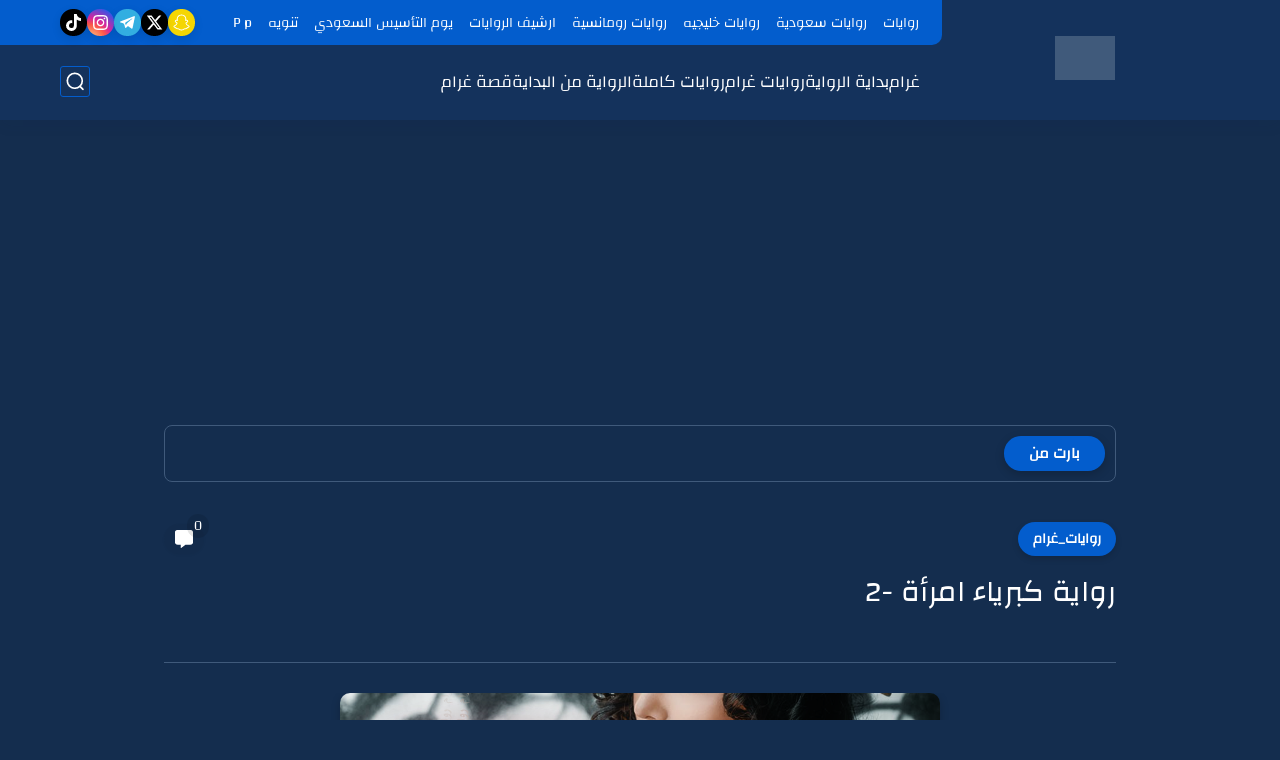

--- FILE ---
content_type: text/html; charset=UTF-8
request_url: https://www.graaam.com/2022/02/2_26.html
body_size: 101807
content:
<!DOCTYPE html>
<html dir='rtl' lang='ar'>
<head>
<link crossorigin='' href='https://4.bp.blogspot.com' rel='preconnect'/>
<link crossorigin='' href='https://blogger.googleusercontent.com' rel='preconnect'/>
<link crossorigin='' href='https://img1.blogblog.com' rel='preconnect'/>
<link crossorigin='' href='https://fonts.gstatic.com' rel='preconnect'/>
<link as='font' crossorigin='anonymous' href='https://fonts.gstatic.com/s/tajawal/v3/Iurf6YBj_oCad4k1l8KiHrRpiYlJ.woff2' rel='preload' type='font/woff2'/>
<link as='font' crossorigin='anonymous' href='https://fonts.gstatic.com/s/tajawal/v3/Iurf6YBj_oCad4k1l4qkHrRpiYlJ.woff2' rel='preload' type='font/woff2'/>
<title>رواية كبرياء امرأة -2</title>
<meta content='text/html; charset=UTF-8' http-equiv='Content-Type'/>
<meta content='width=device-width, initial-scale=1.0' name='viewport'/>
<link href='https://www.graaam.com/2022/02/2_26.html' rel='canonical'/>
<meta content='رواية كبرياء امرأة -2' name='description'/>
<meta content='رواية كبرياء امرأة -2' name='twitter:description'/>
<meta content='رواية كبرياء امرأة -2' property='og:description'/>
<link href='https://www.graaam.com/rss.xml' rel='alternate' title='غرام- RSS' type='application/rss+xml'/>
<link href='https://www.graaam.com/atom.xml' rel='alternate' title='غرام- Atom' type='application/atom+xml'/>
<link href='https://www.graaam.com/favicon.ico' rel='icon' type='image/x-icon'/>
<meta content='#035dcd' name='theme-color'/>
<meta content='#035dcd' name='msapplication-navbutton-color'/>
<meta content='1004004592899649835' name='BlogId'/>
<meta content='max-snippet:-1, max-video-preview:-1, max-image-preview:large' name='robots'/>
<link as='image' fetchpriority='high' href='https://blogger.googleusercontent.com/img/a/AVvXsEiv5KclQbnIRY2xEbFPZrCEfjOQe100ZXygOH42i845L8CAz92Wlj4SFFWCdEcXszDIMwfGfGym6lLEg9HzPMu1SSNMz_cwY2uHdeE49z_a970iLCcv189BBehWIyfB5dw_GfmzNBcdqoCyXYh0D_mbI2qRgfN1Bhpvo29YjEbUGhagqUB5qPcjP7B5Ig=s1600-rw-e90' rel='preload'/>
<meta content='https://blogger.googleusercontent.com/img/a/AVvXsEiv5KclQbnIRY2xEbFPZrCEfjOQe100ZXygOH42i845L8CAz92Wlj4SFFWCdEcXszDIMwfGfGym6lLEg9HzPMu1SSNMz_cwY2uHdeE49z_a970iLCcv189BBehWIyfB5dw_GfmzNBcdqoCyXYh0D_mbI2qRgfN1Bhpvo29YjEbUGhagqUB5qPcjP7B5Ig=w1280-h720-p-k-no-nu' property='og:image'/>
<meta content='ar_AR' property='og:locale'/>
<meta content='https://www.graaam.com/2022/02/2_26.html' property='og:url'/>
<meta content='رواية كبرياء امرأة -2' property='og:title'/>
<meta content='غرام' property='og:site_name'/>
<meta content='رواية كبرياء امرأة -2' property='og:image:alt'/>
<meta content='article' property='og:type'/>
<meta content='1280' property='og:image:width'/>
<meta content='720' property='og:image:height'/>
<meta content='summary_large_image' name='twitter:card'/>
<meta content='https://www.graaam.com/' name='twitter:domain'/>
<meta content='رواية كبرياء امرأة -2' name='twitter:title'/>
<meta content='رواية كبرياء امرأة -2' property='twitter:image:alt'/>
<meta content='1280' property='og:image:width'/>
<meta content='720' property='og:image:height'/>
<script type='application/ld+json'>
    {
      "@context": "https://schema.org",
      "@type": "WebSite",
      "url": "https://www.graaam.com/",
      "potentialAction": {
        "@type": "SearchAction",
        "target": {
          "@type": "EntryPoint",
          "urlTemplate": "https://www.graaam.com/search?q={search_term_string}"
        },
        "query-input": "required name=search_term_string"
      }
    }
    </script>
<!-- Required -->
<meta content='' property='fb:app_id'/>
<meta content='' id='disqus-id'/>
<meta content='graaamcom' name='twitter:site'/>
<meta content='' name='twitter:creator'/>
<link as='font' crossorigin='anonymous' href='https://fonts.gstatic.com/s/changa/v11/2-c79JNi2YuVOUcOarRPgnNGooxCZ62xcjLj9ytf.woff2' rel='preload'/><link as='font' crossorigin='anonymous' href='https://fonts.gstatic.com/s/changa/v11/2-c79JNi2YuVOUcOarRPgnNGooxCZ62xcjnj9ytf.woff2' rel='preload'/><link as='font' crossorigin='anonymous' href='https://fonts.gstatic.com/s/changa/v11/2-c79JNi2YuVOUcOarRPgnNGooxCZ62xcjfj9w.woff2' rel='preload'/>
<style>/*<![CDATA[*/@font-face{font-family:'Changa';font-style:normal;font-weight:400;font-display:swap;src:url(https://fonts.gstatic.com/s/changa/v11/2-c79JNi2YuVOUcOarRPgnNGooxCZ62xcjLj9ytf.woff2) format('woff2');unicode-range:U+0600-06FF,U+200C-200E,U+2010-2011,U+204F,U+2E41,U+FB50-FDFF,U+FE80-FEFC}@font-face{font-family:'Changa';font-style:normal;font-weight:400;font-display:swap;src:url(https://fonts.gstatic.com/s/changa/v11/2-c79JNi2YuVOUcOarRPgnNGooxCZ62xcjnj9ytf.woff2) format('woff2');unicode-range:U+0100-024F,U+0259,U+1E00-1EFF,U+2020,U+20A0-20AB,U+20AD-20CF,U+2113,U+2C60-2C7F,U+A720-A7FF}@font-face{font-family:'Changa';font-style:normal;font-weight:400;font-display:swap;src:url(https://fonts.gstatic.com/s/changa/v11/2-c79JNi2YuVOUcOarRPgnNGooxCZ62xcjfj9w.woff2) format('woff2');unicode-range:U+0000-00FF,U+0131,U+0152-0153,U+02BB-02BC,U+02C6,U+02DA,U+02DC,U+2000-206F,U+2074,U+20AC,U+2122,U+2191,U+2193,U+2212,U+2215,U+FEFF,U+FFFD}body *:not(.fa),.HeaderBOT #menu ul li .minlin{font-family:'Changa', Impact, sans-serif}.post-body h1,.post-body h2,.post-body h3,.post-body h4{font-family:'Changa', Impact, sans-serif!important}.post-amp .topic-title{font-family:'Changa', Impact, sans-serif!important}nav.nav-par ul li a{font-family:'Changa', Impact, sans-serif!important}/*]]>*/</style>
<style id='page-skin-1' type='text/css'><!--
/* === Seoplus Template ====
-> Homepage: https://www.seoplus-template.com
-> Version : 9
-> Updated : 1 June, 2024
*//*=================
>Normalize
===================*/
/* Css Variable */:root{--PostsTitleFont:normal 400 30px tahoma;--PostsTextFont:normal 400 26px tahoma;--HLinkfont:400 17px tahoma;--OldMin:#035dcd;--startSide: right;--endSide: left;--maxWidth:1200px;--BodyBG:#f7f7f7 none repeat scroll top right;--minColorIc:#035dcd;--minColor:#035dcd;--minColorTran:#035dcd7a;--secColor:#eeeeee;--thrColor:#fff;--whiteColor:#ffffff;--hoverColor:#035dcd;--MinBgColor:#fff;--txtColor:#34495e;--TitColor:#444;--SanColor:#666;--Borderes:#f7f7f7;--Borderes2:#f7f7f7;--Borderes3:#eee;--PostTxtColor:#222222;--PostTitleColor:#171921;--PostLinkColor:#062C73;--Hbg:#ffffff;--HColor:#444444;--HbgIcon:#035dcd;--HCoIcon:#035dcd;--HtitleColor:#035dcd;--Cpc:#222222;--Cic:#035dcd;--Hok:#035dcd;--Sco:#035dcd;--Gap:10px;--ImgRadius:8px;}:root body.dark-mode{--PostLinkColor:#3a7fff;--BodyBG:#081B33;--minColorIc:#fff;--secColor:#242950;--thrColor:#1b2044;--whiteColor:#ffffff;--MinBgColor:#142d4e;--txtColor:#ffffff;--TitColor:#ffffff;--SanColor:#eee;--Borderes:#405a7b;--Borderes2:#405a7b;--Borderes3:#405a7b;--PostTxtColor:#eee;--PostTitleColor:#ffffff;--Hbg:#14325c;--HColor:#ffffff;--HtitleColor:#ffffff;--HCoIcon:#fff;--Cpc:#eee;--Cic:#fff}.container.site, #logo, .HTOPC, #LinkList001, footer {animation: opaCity 1s .0s;}@keyframes opaCity{ 0%{opacity:0} 100%{opacity:1}}
/* Css reset */*{text-decoration:none;margin:0;padding:0;outline:0;-webkit-box-sizing:border-box;-moz-box-sizing:border-box;box-sizing:border-box}html,body,div,span,applet,object,iframe,h1,h2,h3,h4,h5,h6,p,blockquote,pre,abbr,acronym,address,big,cite,code,del,dfn,em,ins,kbd,q,s,samp,small,strike,strong,sub,sup,tt,var,dl,dt,dd,ol,ul,li,fieldset,form,label,legend,table,caption,tbody,tfoot,thead,tr,th,td{border:0;font-family:inherit;font-size:100%;font-style:inherit;color:inherit;font-weight:inherit;margin:0;outline:0;padding:0;vertical-align:baseline}img{max-height:100%;max-width:100%;position:relative}.bocker{margin-bottom: 30px;flex-wrap: wrap;position:relative;display:flex;align-items:flex-start;justify-content:space-between;transition: none !important;gap:30px}.Treelists{display:grid;grid-template-columns:repeat(3,1fr);column-gap:30px;row-gap:0}.towcol{display:grid;grid-template-columns:repeat(2,1fr);column-gap:30px;row-gap:0}.no-items, .hide{display:none!important}.r-r{position:relative;width:calc(100% - 480px - 30px)}#sidepar-wid{width:480px;overflow:hidden;transition:none!important;position:sticky;top:30px;padding:20px;border:1px solid var(--Borderes3);border-radius:8px}body,input{font:400 15px tahoma;font-optical-sizing:auto;font-style:normal;font-stretch:normal;line-height:initial}html{scroll-behavior:smooth}html[mode="dark"]{color-scheme:dark}body{background:var(--MinBgColor)}.site .widget{display:block;clear:both;margin:0 0 40px}#sidepar-wid .widget:last-child{margin-bottom:0}.container{width:100%;max-width:var(--maxWidth);margin:0 auto;display:block}.HBOTC,.HeaderTOP,.container{padding:0 20px}.hidden,#mobile-menu,g.d2{display:none}aside#sidepar-wid:has(.no-items){display: none;}.sitecontain {overflow: clip;}
/* lastitem clean */.Sp-3colList .posts:nth-last-child(-n+3),.Sp-posts4 .posts:last-of-type,.Sp-posts6 .posts:last-of-type,.PopularPosts article.post:last-of-type,aside .LinkList ul li:last-of-type,footer .LinkList ul li:last-of-type,aside .PageList ul li:last-of-type,footer .PageList ul li:last-of-type,.Sp-postsnew0 .posts:last-of-type,.list-label-widget-content ul li:last-of-type{padding-bottom:0!important;margin-bottom:0!important;border-bottom:0!important;}
/* headline */.headline{display:flex;align-items:center;justify-content:space-between;margin-bottom:40px;position:relative;gap:15px}.headline .line{display:block;background:var(--Borderes3);height:1px;width:100%}.headline .Lapel-Link{background:var(--minColor);color:var(--whiteColor);padding:0 15px;height:30px;line-height:30px;border-radius:30px;transition:all .3s;flex-shrink:0;font-size:14px;font-weight:bold;box-shadow:0 3px 10px rgb(0 0 0 / 20%)}.headline .title{color:var(--txtColor);font-size:22px;flex-shrink:0;display:flex;align-items:center;justify-content:center}.headline .title:before{content:"";height:25px;width:3px;background:var(--minColor);margin-left:10px}.headline .Lapel-Link:hover{transform:scale(1.05)}.headline .Lapel-Link:before {content: attr(aria-label);}
/* header items */li.item:hover > ul{opacity:1;visibility:visible;transform:translateY(0)}li.item > ul,li.sitem > ul{height:auto!important;display:block!important;position:absolute;right:0;width:200px;background:var(--Hbg);top:60px;box-shadow:0 0 5px 1px rgb(0 0 0 / 8%);z-index:9;opacity:0;visibility:hidden;transition:all .2s linear;transform:translateY(20px);border-radius:3px;border-top:2px solid var(--OldMin)}li.item > ul:before{content:"";width:25px;height:25px;position:absolute;background:var(--Hbg);top:-10px;right:8%;border-radius:8px;transform:rotate(45deg);box-shadow:0 0 5px 1px rgb(0 0 0 / 8%);z-index:-1;border:2px solid var(--OldMin)}li.item > ul li.sitem{display:block!important;padding:0!important;margin:0!important;background:var(--Hbg);border-radius:3px}li.item > ul li.sitem .minlin{color:var(--HColor);padding:14px;margin:0!important;display:block;position:relative;background:var(--Hbg);border-radius:3px;overflow:hidden;width:100%}li.sitem > ul{transform:translateX(-30px);right:100%;top:0;border-right:2px solid var(--OldMin);border-top:0}li.sitem > ul:before{content:"";width:26px;height:26px;position:absolute;background:var(--Hbg);top:10px;right:-10px;z-index:-1;transform:rotate(45deg);border:1px solid var(--Borderes);box-shadow:0 0 5px 1px rgb(0 0 0 / 8%);border:2px solid var(--OldMin);border-radius:8px}li.sitem:hover > ul{transform:translateX(0);opacity:1;visibility:visible}li.sitem:last-of-type > .minlin{border-bottom:0!important}li.ssitem:last-of-type > .minlin{border-bottom:0!important}li.ssitem{border-radius:8px;background:var(--MinBgColor);padding:0!important;float:none;margin:0!important;width:100%}.targetitem li a:hover:before{color:var(--hoverColor)!important}nav.nav-par ul li a:hover{color:var(--hoverColor)}div#menu i.fa{display:inline-block;vertical-align:middle;margin-left:5px}.icon.arrow-down{z-index:9;transition:all .3s;display:block;position:relative;top:0}.item.targetitem:hover .icon{top:6px}.item.targetitem:hover .icon:after{transform:rotate(-45deg)}.item.targetitem .icon:after{user-select:none;content:"";display:inline-block;width:8px;height:8px;background:transparent;border:2px solid var(--Cic);border-bottom-color:transparent;border-left-color:transparent;transform:rotate(135deg);border-radius:3px;transition:all 0.3s}#menu .item.targetitem .targetitem span.icon{left:13px!important;top:14px!important;right:auto!important;position:absolute}#menu .item.targetitem .targetitem:hover span.icon{left:20px!important}#menu .sitem:hover > a,#menu .ssitem:hover > a{background:rgb(0 0 0 / 5%)!important}#menu .sitem.targetitem .icon:after{transform:rotate(225deg)!important;width:6px;height:6px}
/* sidenav */.pos-t-t,.Sittings{display:none;position:fixed;inset:0;background-color:rgba(0,0,0,.2);backdrop-filter:saturate(100%) blur(2px);z-index:999}#NavM:checked~ .pos-t-t{display:block}.sidenavscroler{display:block;overflow:hidden;overflow-y:scroll;width:100%;height:100%}.sidenav{transition:right .3s linear;height:100vh;width:300px;position:fixed;top:0;bottom:0;right:-400px;background-color:var(--MinBgColor);z-index:9999;max-width:100%;box-shadow:-4px 0 10px 0 rgb(0 0 0 / 8%)}#NavM:checked~ .sidenav{right:0}.sidehead{position:absolute;width:45px;height:45px;left:-40px;top:20px;overflow:hidden;display:flex;align-items:center;background:var(--MinBgColor);border-radius:50% 0 50% 50%;justify-content:center;box-shadow:-2px 3px 0 0 rgb(0 0 0 / 8%);border-right:0}.closemenu{display:flex;height:100%;color:var(--TitColor);font-size:16px;align-items:center;cursor:pointer;padding:0 19px}.closemenu:after{content:'\2715';line-height:18px;font-size:14px;font-weight:bold}.flexmenu{position:relative;width:100%;display:flex;justify-content:flex-start;flex-direction:column;margin:0}.flexmenu .MegaItem .mega-wraper{display:none!important}.SiteInfo{padding:20px 20px 0}.SiteInfo .navlogo img{max-width:100%;max-height:100%;display:inline-block}.SiteInfo .navlogo{text-align:center;display:block;margin:0 auto 15px}.SiteInfo .navtitle{display:block;padding:10px 0;font-size:21px;background:var(--Borderes);margin-bottom:15px;color:var(--txtColor);text-align:center;border-radius:5px}.navdis{display:block;max-height:8em;overflow:hidden;margin-bottom:15px;color:var(--txtColor);opacity:.9;font-family:tahoma!important;text-align:center}.mainmenu{position:relative;width:100%;border-top:1px solid rgb(0 0 0 / 8%)!important}.mainmenu ul li{position:relative;display:block;overflow:hidden;width:100%;margin:0!important}.mainmenu ul li .minlin{border-bottom:0!important;font-size:15px;color:var(--TitColor);padding:15px;display:block;border-bottom:1px solid rgb(0 0 0 / 8%)!important}.bottommeny{display:block;padding:20px;padding-bottom:100px}.bottpage ul li{flex-grow:1;flex-shrink:0;border:1px solid var(--OldMin);border-radius:3px}.bottpage ul{list-style:none;display:flex;flex-wrap:wrap;gap:15px}.bottpage ul li a{padding:7px 13px;display:block;text-align:center;font-size:14px;color:var(--TitColor)}.bottsocial{margin-top:15px;margin-bottom:15px}.bottsocial .social-static{display:flex!important;align-items:center;justify-content:center;gap:15px;list-style:none}.bottsocial .social-static li a{box-shadow: 0 3px 10px rgb(0 0 0 / 10%);width:30px;height:30px;display:flex;align-items:center;justify-content:center;border-radius:50%}.bottsocial .social-static li a svg{fill:#fff!important}.mainmenu .targetitem .icon{position:absolute;left:15px!important;top:15px!important}.mainmenu .targetitem .icon:after{transform:rotate(225deg)!important;width:11px!important;height:11px!important}.mainmenu .targetitem.open>.icon:after{transform:rotate(135deg)!important}.mainmenu .targetitem.open>.icon{top:12px!important}.mainmenu .targetitem ul{width:100%!important;opacity:1!important;visibility:visible!important;transform:none!important;position:relative;top:0!important;border-radius:0!important;box-shadow:none!important;border-bottom:2px solid var(--OldMin);display:none!important}.mainmenu .targetitem ul .sitem ul{right:0!important;border-right:0;border-top:2px solid var(--OldMin)}.mainmenu .targetitem ul:before{top:-10px;right:8%;box-shadow:none!important}.mainmenu .targetitem ul li,.mainmenu .targetitem ul li .minlin{border-radius:0!important}.mainmenu .targetitem.open>ul{display:block!important}.mainmenu .sitem.open>ul>li>a,.mainmenu .sitem.open>ul:before{background:var(--Borderes3)!important}.mainmenu .targetitem.open>ul>li>.minlin,.mainmenu .targetitem.open>ul:before{background:var(--Borderes2)!important}.mainmenu .sitem .minlin {padding-right: 25px !important;}.mainmenu .ssitem a {padding-right: 30px !important;}
/* social Icon's */aside .social-static.social li .soca svg{fill:#fff;width:100%;padding:13px;height:100%;transition:all .3s}.social-static.social li .soca svg{fill:#fff;width:17px;height:17px}aside .social-static.social li{padding:0!important;border:0!important;margin:0!important}aside .social-static.social li .soca{background:#aaa;border-radius:50%;justify-content:center;height:50px;width:50px;display:flex;align-items:center;box-shadow:0 3px 10px rgb(0 0 0 / 20%);transition:all .3s;overflow:hidden}aside .social-static.social li .soca:hover{transform:scale(1.05)}.social-static.social{display:flex;align-items:center;justify-content:center;flex-wrap:wrap;gap:15px}.shmal .social-static.social li{vertical-align:middle;list-style:none;padding:0;margin:0;border:0}.shmal .social-static.social li .soca{box-shadow:0 3px 10px rgb(0 0 0 / 10%);display:flex;width:30px;height:30px;align-items:center;justify-content:center;border-radius:30px}.shmal .social-static.social li:first-of-type{margin-right:0}.HeaderTOP .social-static.social,footer .social-static.social{gap:10px}
/* loadMore Function */.loadMore{display:flex;align-items:center;justify-content:center;color:#fffdfc;margin:30px 0 0;max-width:100%}.loadMore div{transition:all .2s linear;cursor:pointer;display:flex;align-items:center;user-select:none;padding:0 20px;background:var(--minColor);border-radius:30px;height:40px;line-height:40px;box-shadow:0 3px 10px rgb(0 0 0 / 20%);font-weight:bold}#loadMoreWait,#loadMoreNomore{background:var(--secColor);color:#989b9f;display:none;user-select:none}.loadMore div:before{content:attr(data-text)}#blog-pager{display:flex;align-items:center;justify-content:center;clear:both;margin:25px 0 0;padding:25px 0 0;border-top:1px solid var(--Borderes3);gap:15px}.blog-pager{height:50px;width:50px;display:flex;align-items:center;justify-content:center;border-radius:50%;color:#fff;background:var(--minColor);box-shadow:0 3px 10px rgb(0 0 0 / 20%)}.blog-pager .icon{width:20px;height:20px;fill:#fff}
/* footer */footer{overflow:hidden;display:block;clear:both;background:var(--MinBgColor);border-top:1px solid var(--Borderes3)}.mid-top-footer{overflow:hidden;display:flex;justify-content:space-between}.footer-col{padding:0 15px;width:100%;min-width:25%}.footer-col.no-items{display:none}footer .container { display: flex; overflow: hidden; justify-content: space-between; align-items: center; }.mid-top-footer .footer-col .widget{margin-top:35px;margin-bottom:35px;vertical-align:top}.mid-top-footer .footer-col .widget:last-of-type{margin-bottom:35px}.bottom-footer{display:block;overflow:hidden;clear:both;padding:20px 0;border-top:1px solid var(--Borderes3);margin-top:0}.yemen{min-height:40px;font-size:13px;float:right;display:flex;align-items:center;color:var(--TitColor)}.yemen a{font-size:16px;color:var(--Hok);letter-spacing:0;vertical-align:middle}.yemen span{font-size:16px;vertical-align:middle;margin-left:3px}svg.svg-inline--fa.fa-exclamation-triangle.fa-w-18{width:200px;margin:0 auto 0;display:block;height:200px;color:var(--minColor)}
/* SeoPlusAds*/.SeoPlusAds .adsbygoogle:empty,.HTML .adsbygoogle:empty{margin:auto;display:inline-block;min-width:260px;max-width:970px;width:100%;height:250px}div#Topa3lan-sc .HTML,div#Topa3lan-sc2 .HTML{box-shadow:none;background:transparent!important;padding:0!important;border:0;margin:0}div#PostA3lan .widget,div#PostA3lan2 .widget{background:transparent!important;border:0!important;padding:0 20px!important;margin:0!important;box-shadow:none!important}#Blog1 .clearhtml > .HTML{margin:0 0 30px!important;border-bottom:1px solid var(--Borderes3);padding-bottom:30px!important}.SeoPlusAds,#Blog1 .HTML{font-family:tahoma;background:transparent!important;margin:15px 0;text-align:center;font-size:13px;display:block;clear:both;border:none;overflow:unset!important;box-shadow:none;padding:0!important;border-radius:0}div#HTML100 .SeoPlusAds{margin-top:0}div#top-a3lan .HTML{margin-top:0}div#bot-a3lan .HTML{margin-bottom:0}.pnavigation .HTML{margin-bottom:15px!important}div#bot-a3lan,div#top-a3lan,div#ret-a3lan{overflow:initial}div#ret-a3lan .HTML{background:var(--MinBgColor)!important;padding:15px 0!important;margin:0!important;border-bottom:1px solid var(--Borderes)}
/* Authors-plugin */.Authors-plugin{display:flex;align-items:center;padding:10px 15px;border:1px solid var(--Borderes);border-bottom:0;gap:15px}.Authors-plugin > *{flex-shrink:0}.Authors-plugin:last-of-type{border-bottom:1px solid var(--Borderes)}.Authors-plugin .Authors-img{width:50px;height:50px;border-radius:50%;overflow:hidden;box-shadow:0 3px 10px rgb(0 0 0 / 20%)}.Authors-plugin .Authors-data{display:block;width:auto}.Authors-plugin .Authors-data .auname{font-size:16px;color:var(--txtColor)}.Authors-plugin:hover{background:var(--Borderes)}
/* comment-plugin */.comment-plugin{padding:10px 15px;border:1px solid var(--Borderes);border-bottom:0}.comment-plugin:last-of-type{border-bottom:1px solid var(--Borderes)}.CMPimg{width:40px;height:40px;overflow:hidden;border-radius:50%;box-shadow:0 3px 10px rgb(0 0 0 / 20%)}.CMPuser{display:flex;align-items:center;gap:10px}.CMPuser > *,.CMPinfo > *{flex-shrink:0}.CMPinfo{display:flex;flex-direction:column;width:calc(100% - 50px);border-right:1px solid var(--Borderes);padding-right:10px}.CMPinfo .CMPicon{fill:var(--Cpc);width:11px;height:11px;display:inline-block;vertical-align:middle;opacity:.8}.CMPau{color:var(--txtColor);font-size:13px;opacity:.9;font-family:sans-serif!important}.CMPcon{color:var(--txtColor);font-size:14px;margin:5px 0;white-space:nowrap;text-overflow:ellipsis;overflow:hidden}.CMPlin{font-size:13px;color:var(--txtColor);opacity:.9;font-family:sans-serif!important;display:flex;align-items:center;gap:10px}.CMPlin:hover{color:var(--Sco);text-decoration:underline}
.pShc >*,.shmal .social-static.social li .soca,.shL a, .shL span,.bottsocial .social-static li a,.sp-header .social .soca,.blog-pager,.moreLink,.postTopTag {
transition: transform .3s;
}
.pShc >*:hover,.shmal .social-static.social li .soca:hover,.shL a:hover, .shL span:hover,.bottsocial .social-static li a:hover,.sp-header .social .soca:hover,.loadMore div:hover,.blog-pager:hover,.moreLink:hover,.postTopTag:hover {
transform: scale(1.1);
}
/* cookie-choices */.cookie-choices-info{top:auto!important;bottom:70px!important;right:auto!important;left:20px!important;width:260px!important;padding:15px!important;background:var(--MinBgColor)!important;border:1px solid var(--Borderes3)!important;box-shadow:0 6px 18px 0 rgb(9 32 76 / 4%)!important;border-radius:10px!important;direction:ltr!important}.cookie-choices-info .cookie-choices-text{text-align:justify!important;color:var(--txtColor)!important;font-size:13px!important;margin:0!important;display:block!important;margin-bottom:15px!important}.cookie-choices-info .cookie-choices-buttons a{width:50%!important;flex-shrink:0!important;color:var(--whiteColor)!important;background:var(--minColor)!important;border-radius:30px!important;padding:7px 0!important;display:block!important;font-size:13px!important;font-family:sans-serif!important;text-transform:none!important}.cookie-choices-info .cookie-choices-buttons{margin:0!important;display:flex!important;align-items:center!important;justify-content:center!important}.cookie-choices-info .cookie-choices-button:first-of-type{margin-left:0!important}
/* stats */.Stats img{width:auto;height:auto;display:inline-block;vertical-align:-4px;-webkit-border-radius:0;-moz-border-radius:0;border-radius:0;margin-left:5px}.Stats .widget-content *{vertical-align:middle;margin:0 0}.Stats .widget-content{color:var(--TitColor);text-align:center;font-size:24px;font-family:sans-serif!important}.Stats .digit strong{background:#eee;margin:0 3px;border-radius:3px;padding:0 8px}
@media screen and (max-width: 640px){.boxes .container {padding:0!important;}.boxes .site .widget:not(aside .widget),#sidepar-wid {border-radius:0!important;}body:not(.boxes) #shreeta5bar .widget {border-radius:0!important;}}
@media print {
div#shreeta5bar,.shBr.fixL,header,footer,aside,div#mobile-menu,div#backTop,.Dmode,.commentsection,.RelatedPosts.post-frome-tag,.author-posts,.pSh,.post-tags,.PostByCatRandom,.foqTitle,.post-meta,div#tocDiv,div#shreeta5bar,iframe,ins,.commentsection,.hideensa,#lamiabutton, .Dmode{display:none!important}.r-r{width:100%}body{background:#fff}.post .post-body,.post .blog-posts{padding:0!important;border:0!important;border-radius:0}.bobxed{padding:20px 0!important;margin-bottom:20px!important;}
}
/* new it */.Followers .title{color:var(--txtColor);font-size:22px;margin-bottom:40px;border-right:3px solid var(--minColor);padding-right:10px}.post-body .button{white-space:normal!important}.mainmenu .MegaItem{padding:0!important}.separator{overflow:hidden;display:block}.social .soca[title="threads"]{background-color:#000!important}.social .soca[title="discord"]{background-color:#5562ea!important}
/* tp */.post-body .table{display:block;overflow-y:hidden;overflow-x:auto;scroll-behavior:smooth}.post-body  table{margin:0 auto;font-size:14px}.post-body table{border-spacing:0}.post-body  table:not(.tr-caption-container){min-width:90%;border:1px solid  rgb(162 162 162 / 38%);border-radius:3px;overflow:hidden}.post-body  table th{padding:16px;text-align:inherit;border-bottom:1px solid  rgb(162 162 162 / 38%)}.post-body  table:not(.tr-caption-container) tr:nth-child(2n+1) td{background:rgba(0,0,0,.01)}.post-body  table:not(.tr-caption-container) tr:not(:last-child) td{border-bottom:1px solid  rgb(162 162 162 / 38%)}.post-body  table:not(.tr-caption-container) td{padding:16px}@media screen and (max-width:640px){.post-body .table{text-align:center;position:relative;width:calc(100% + 40px);left:-20px;right:-20px;padding:0 20px;display:flex}}
body, html {}
/* 3. حجز مساحة للإعلان لمنع قفزة المحتوى */
.container.site .adsbygoogle {
min-height: 250px;
display: block;
}
/* 4. تحسين أداء الـ DOM بتأجيل معالجة العناصر غير المرئية */
#comments, .sidebar, .upper-footer, .related-posts {
content-visibility: auto;
contain-intrinsic-size: 1px 1000px;
}

--></style>
<style>
      
      /*<![CDATA[*/
/* button's */.post-body .button svg{vertical-align:middle;display:inline-block;width:18px;height:18px;fill:var(--whiteColor);stroke-width:1.5;margin-left:8px}.post-body .button.ln svg{fill:var(--txtColor)}.post-body .button{vertical-align:middle;transition:transform .1s;display:inline-block;padding:0 30px;border-radius:30px;color:var(--whiteColor)!important;background:var(--minColor);font-size:16px;white-space:nowrap;overflow:hidden;line-height:2em;font-weight:bold;box-shadow:0 3px 10px rgb(0 0 0 / 20%)}.post-body .button.ln{color:var(--txtColor)!important;background:transparent;border:1px solid var(--minColor)}.post-body .button:hover{transform:scale(1.03)}
/* PagePrakediv */.PagePrakediv{text-align:center;line-height:1.5em;margin-top:20px}.PagePrakediv a{color:var(--whiteColor)!important;line-height:1.5em;background:var(--minColor);border-radius:30px;cursor:pointer;display:inline-block;transition:transform .3s;font-size:16px;padding:8px 30px;position:relative;box-shadow:0 3px 10px rgb(0 0 0 / 20%);font-weight:bold}.PagePrakediv a:hover,a.Lapel-Link:hover,.moreLink:hover,.loadMore div:hover,.ShowMoreCMT:hover,.PostEdit a:hover{transform:scale(1.1)}

/* nextprev  */.page-navigation{display:flex!important;align-items:center;justify-content:space-between}div#siki_next a,div#siki_prev a{width:50px;height:50px;display:flex;align-items:center;justify-content:center;background:var(--minColor);color:var(--whiteColor);border-radius:50%;box-shadow:0 3px 10px rgb(0 0 0 / 20%);transition:transform .3s}.sikinot{opacity:0.7}.sikinot a{pointer-events:none}div#siki-page-number{font-weight:bold;font-size:17px;color:var(--txtColor)}.page-navigation .n-line{fill:#fff;width:100%;padding:10px;height:100%}div#siki_next a:hover,div#siki_prev a:hover{transform:scale(1.1)}
/* note's */.post-body .note{box-shadow:0 2px 10px rgb(0 0 0 / 10%);position:relative;padding:15px 65px 15px 20px;background:#e1f5fe;color:#3c4043;border-radius:8px;overflow:hidden}.post-body .note::before{content:'';width:60px;height:60px;background:#81b4dc;display:block;border-radius:8px;position:absolute;top:-10px;right:-10px;opacity:.1}.post-body .note::after{content:'\2605';position:absolute;right:16px;top:11px;font-size:25px;min-width:15px;text-align:center}.post-body .note.wr:after,.post-body .note.aler:after{right:17px;content:'\0021'}.post-body .note.secs:after{content:'\2714';font-size:20px}.post-body .note.wr{background:#ffdfdf;color:#48525c}.post-body .note.wr::before{background:#e65151}.post-body .note.aler{background:#fef5e7}.post-body .note.aler:before{background:#3c3609}.post-body .note.secs:before{background:#0d8540}.post-body .note.secs{background:#e9f7ef}

/* toctitle */.topcs7v{position:relative;width:100%;display:flex;flex-direction:column;overflow:hidden;border-top:1px solid rgba(0,0,0,5%)}.toctitle{cursor:pointer;position:relative;height:55px;font-size:18px;color:var(--txtColor);background:rgba(0,0,0,5%);display:flex;align-items:center;justify-content:flex-start;padding:0 15px;margin:0;width:100%}.toctitle:before{content:'\002B';margin-left:10px;font-size:21px;font-weight:bold}.toctitle:after{content:"عرض الكل";float:left;font-weight:bold;background:rgba(0,0,0,5%);margin-right:10px;font-size:13px;position:absolute;left:15px;text-align:center;line-height:30px;padding:0 15px;border-radius:30px}#tocList{padding:20px;display:none;border-top:1px solid rgba(0,0,0,5%)}#tocList li{list-style:circle inside;font-size:15px;line-height:1.8em;margin-bottom:5px;color:var(--txtColor)}#tocList li:hover{list-style:disc inside}#tocList li:last-child{margin-bottom:0}#tocList li a{color:var(--txtColor)}#tocList li a:hover{color:var(--minColor)}.closed .toctitle:before{content:'\2212'}.closed #tocList{display:block}.toctitle:hover,.closed .toctitle{background:rgba(0,0,0,8%)}.closed .toctitle:hover{background:rgba(0,0,0,10%)}.closed .toctitle:after{content:'أخفاء الكل'}

/* InPost And Page*/.post-body{font:var(--PostsTextFont);line-height:2em;overflow:hidden;color:var(--PostTxtColor)}.post-body a{font-weight:bold;color:var(--PostLinkColor)}.post div#Blog1,.post .post-outer,.post .post-body{overflow:initial!important}.post:not(.boxes) div#Blog1,.page:not(.boxes) div#Blog1{display:block;background:transparent;border-radius:0;padding:0;border:0;margin:0;box-shadow:none;margin-bottom:0}.bobxed,.post.page .bobxed,.pSh,.post-tags,.shareButton,.RelatedPosts,.author-posts,.post-body,.page-navigation{padding-bottom:30px;margin-bottom:30px;border-bottom:1px solid var(--Borderes3)}.post .post-body p{margin:30px 0}.post-body h1:not(.rnav-title),.post-body h2:not(.rnav-title),.post-body h3:not(.rnav-title),.post-body h4:not(.rnav-title){margin:30px 0;line-height:2em}.post-body h1{font-size:1.9rem}.post-body h2{font-size:1.7rem}.post-body h3:not(.rnav-title){font-size:1.5rem}.post-body h4{font-size:1.4rem}.post-body sup{vertical-align:super;font-size:smaller!important}.post-body sub{vertical-align:sub;font-size:smaller}.post-meta{display:flex;align-items:center;justify-content:space-between;margin-top:15px}.au-ti{display:flex;align-items:center;justify-content:flex-start;font-size:15px}.metapost{display:flex;gap:10px;justify-content:center}.authorname{display:flex;align-items:center;gap:10px;background:rgba(0,0,0,5%);border-radius:30px;padding:3px 14px 3px 15px;box-shadow:0 1px 3px rgb(0 0 0 / 4%)}.authorname:hover{background:rgba(0,0,0,10%)}.authorPhoto{width:28px;height:28px;object-fit:cover;border-radius:50%}.article-author a{font-weight:bold}.article-author a,.article-timeago{color:var(--txtColor);font-size:14px}.article-timeago{display:flex;align-items:center;gap:8px}.article-timeago svg{fill:var(--txtColor);width:16px;height:16px}.tr-caption{font-family:tahoma!important;font-size:13px;line-height:1.5em}.post-body img{border-radius:10px;width:auto;height:auto;display:inline;box-shadow:0 3px 10px rgb(0 0 0 / 20%);}.separator,.separator a,a[imageanchor="1"],a[style*='1em']{text-align:center;margin:0!important}.post-body strike{text-decoration:line-through}.post-body u{text-decoration:underline}.post-body ul,.post-body ol{padding:0 15px 0 0;margin:10px 0}.post-body li{margin:5px 0;padding:0}.post-body ul li{list-style:disc inside}.post-body ol li{list-style:decimal inside}.post-body ul ul li{list-style:circle inside}.post-body blockquote{overflow:hidden;position:relative;background:rgba(0,0,0,5%);color:var(--PostTxtColor);padding:15px 70px 15px 15px;margin:30px 0;font-size:16px;border-right:5px solid var(--minColor)}.post-body blockquote:before{content:open-quote;font-family:Arial;color:var(--minColor);font-size:120px;position:absolute;top:50px;right:15px;line-height:40px}.post-body blockquote p,.post-body blockquote h2,.post-body blockquote h3,.post-body blockquote h4{margin:0 0 15px!important}.post-body blockquote p:last-child,.post-body blockquote h2:last-child,.post-body blockquote h3:last-child,.post-body blockquote h4:last-child{margin:0!important}div#AddOns{display:none;opacity:0;visibility:hidden}.post-amp .topic-title{overflow:hidden;font:var(--PostsTitleFont);line-height:1.7em;color:var(--PostTitleColor)}.hideensa{display:block;clear:both}.foqTitle{display:flex;align-items:center;justify-content:space-between;margin-bottom:10px}.FTBU{gap:10px;display:flex}.postTopTag{color:var(--whiteColor);background:var(--minColor);font-size:14px;padding:4px 15px;border-radius:30px;font-weight:bold;box-shadow:0 3px 6px rgb(0 0 0 / 15%)}.postTopTag:hover{background:var(--minColor)}.PostEdit,.gocomments{cursor:pointer;width:40px;height:30px;display:flex;align-items:center;justify-content:center;position:relative;border-radius:30px;background:rgba(0,0,0,4%);box-shadow:0 1px 3px rgb(0 0 0 / 4%)}.blog-admin{display:none}.gocomments{margin:0}.PostEdit:hover,.gocomments:hover{background:rgb(0 0 0 / 7%)}.gocomments svg,.PostEdit svg{width:18px;height:18px;fill:var(--minColorIc)}.numcomment{position:absolute;top:-10px;right:-5px;background:rgba(0,0,0,10%);padding:0 7px;color:var(--txtColor);font-size:13px;border-radius:30px}.post-tags{flex-wrap:wrap;display:flex;align-items:center;justify-content:flex-start;gap:10px}.post-tags a{background:rgba(0,0,0,5%);color:var(--txtColor)}.post-tags .tagstitle{background:var(--minColor);color:var(--whiteColor);margin-left:5px}.post-tags span,.post-tags a{flex-shrink:0;transition:all 0.3s;padding:0 15px;position:relative;font-size:13px;font-weight:bold;border-radius:30px;height:30px;line-height:30px;box-shadow:0 3px 10px rgb(0 0 0 / 20%)}.post-tags a:hover{background:rgba(0,0,0,15%)}span.tagstitle:after{content:attr(data-text)}.tagstitle:before{content:'';position:absolute;top:10px;left:-3px;width:10px;height:10px;background-color:var(--minColor);transform:rotate(45deg)}.post-body iframe:not(.post-body iframe[id*="ad"]){display:block;margin:20px auto;width:100%;max-width:100%;height:550px;border-radius:8px;color-scheme:none}iframe{color-scheme:none}

/* comments */.bloggerComment{background:#fc9644}.comments-tabs .active,.comments-tabs span:hover{opacity:1}.noimg{background:transparent url(https://4.bp.blogspot.com/-ci3XMoAMGzg/WiCTxCLLWeI/AAAAAAAAPjI/UkV1sBTKC7EamOC_UmMJ4cQCv4xNNI82QCLcBGAs/s83/log.jpg) no-repeat center;display:block;width:38px;height:38px;background-size:38px}.avatar-image{width:38px;height:38px;position:absolute;top:0;right:0;border-radius:8px;overflow:hidden}.CommentCounter{position:relative}.cmt-user{font-family:tahoma!important;font-size:14px;color:var(--txtColor)}.comment-block{padding-right:50px}.comment{position:relative;padding:0;margin:15px 0 0;padding-top:15px;list-style:none;border-radius:0;border-top:1px solid var(--Borderes3)}.comment-replies{padding-right:45px}.comment .comment-replies .comment:not(:first-child){border-top:0}.comments .comment-content{font-size:14px;color:var(--Cpc);line-height:1.6em;margin:6px 0 10px;padding:10px;background:rgb(0 0 0 / 10%);border-radius:12px 2px 12px 12px;display:inline-block;white-space:pre-wrap}.comments .comment-actions{display:flex;margin:0;align-items:center}.comment-actions .comment-reply,.comment-actions a{margin-left:10px;font-size:13px;color:var(--txtColor);cursor:pointer;font-family:tahoma!important;line-height:1em}.comment-actions .comment-reply{padding-left:10px;border-left:1px solid rgb(9 32 76 / 2%)}.comment-actions .comment-reply:hover,.comment-actions a:hover{text-decoration:underline}.ShowMoreCMT{display:inline-block;padding:7px 25px;text-align:center;font-size:15px;background:var(--minColor);margin-top:30px;cursor:pointer;border-radius:30px;color:var(--whiteColor);font-weight:bold;line-height:1.7em;box-shadow:0 3px 10px rgb(0 0 0 / 20%)}#comments-respond,.comment-replies #comment-editor{padding:15px;border-radius:8px;border:1px solid var(--Borderes3);background:rgb(9 32 76 / 5%);min-height:100px}.comment-replies #comment-editor{margin-top:10px}.conart{margin-bottom:10px;display:block;padding-bottom:15px;border-bottom:1px solid rgb(9 32 76 / 5%)}#comment-post-message{font-size:15px;color:var(--txtColor);display:inline-block;background:rgb(0 0 0 / 5%);padding:5px 20px;border-radius:30px;font-weight:bold}#comment-post-message:hover{background:rgb(0 0 0 / 15%)}.conart p{font-size:15px;font-family:tahoma!important;color:var(--txtColor);margin-top:5px}.commentsShow .cshow{border-radius:30px;cursor:pointer;display:inline-block;transition:all .3s linear;opacity:0.8;font-size:13px;padding:6px 15px;color:#fff;box-shadow:0 3px 10px rgb(0 0 0 / 10%)}.commentsShow .cshow:before{content:attr(data-text)}.commentsShow .cshow:hover,.commentsShow .cshow.active{opacity:1;box-shadow:0 3px 10px rgb(0 0 0 / 20%)}.cshow.facebook{background-color:#1778F2}.cshow.blogger{background-color:#f87850}.cshow.disqus{background-color:#2e9fff}div#commentFB:before{border-style:solid;content:"";border-bottom-color:transparent;border-left-color:transparent;border-radius:100%;animation:spin .5s infinite linear;transform:rotate(0deg);border-top-color:var(--minColor);border-right-color:var(--minColor);width:30px;height:30px;border-width:4px;margin-left:15px;position:absolute;z-index:1}div#commentFB{min-height:215px;display:flex;align-items:center;justify-content:center;position:relative}#commentFB iframe{position:relative;z-index:2;background:#fff}.commentsShow{display:flex;gap:5px}@keyframes spin{from{transform:rotate(0deg)}to{transform:rotate(360deg)}}

/* author profile  */.authorImage{float:right;width:60px;height:60px;margin-left:15px}.authorImage .authorImg{overflow:hidden;width:60px;height:60px;border-radius:50%}.authorInfo{width:calc(100% - 75px);float:right;margin-top:5px}.author-posts{display:flex!important;align-items:flex-start}.authornameurl a,.authornameurl span{background:rgba(0,0,0,5%);border-radius:30px;padding:3px 20px;box-shadow:0 3px 10px rgb(0 0 0 / 20%);color:var(--txtColor);font-size:20px}.authornameurl a:hover{background:rgba(0,0,0,15%)}.authornameurl{margin-bottom:15px}.author-desc{color:var(--SanColor);font-size:16px;line-height:1.8em}

/* post-share */.pShc{display:flex;align-items:center;flex-wrap:wrap;position:relative;width:calc(100% + 18px);font-size:13px}.pShc >*{cursor:pointer;margin-left:10px;display:flex;align-items:center;justify-content:center;border-radius:50%;height:50px;width:50px;box-shadow:0 3px 10px rgb(0 0 0 / 20%);transition:all .3s}.pShc >* .n-line,.shL svg{fill:#fff;width:100%;padding:13px;height:100%;transition:all .3s}span.share-icons{background:var(--minColor);margin-left:15px;position:relative}span.share-icons svg{transform:rotate(180deg)}span.share-icons:before{content:"";width:15px;height:15px;display:block;position:absolute;background:var(--minColor);left:-4px;transform:rotate(45deg)}.sharemore:hover{background:rgba(0,0,0,15%)}.sharemore{background:rgba(0,0,0,5%)}.sharemore .n-line{fill:#666}.pShc .tw{background:#000}.pShc .c{color:#fffdfc}.pShc .wa{background:#128C7E}.pShc .fb{background:#1778F2}.fixi:checked ~ .fixL{opacity:1;visibility:visible}.fixL{display:flex;align-items:center;position:fixed;left:0;right:0;bottom:0;z-index:20;transition:all .1s linear;width:100%;height:100%;opacity:0;visibility:hidden}.sharemore svg{fill:var(--txtColor)}.fixLi{width:100%;max-width:520px;max-height:calc(100% - 60px);border-radius:5px;transition:inherit;z-index:3;display:flex;overflow:hidden;position:relative;margin:0 auto;box-shadow:0 5px 30px 0 rgb(0 0 0 / 5%)}.fixLs{padding:60px 20px 20px;overflow-x:hidden;width:100%;background:var(--MinBgColor)}.shL,.fixH{color:var(--txtColor)}.fixH{display:flex;background:inherit;position:absolute;top:0;left:0;right:0;padding:0 10px;z-index:2}.fixT::before{content:attr(data-text);flex-grow:1;padding:16px 10px;font-size:14px;font-weight:bold}.fixH .cl{padding:0 10px;display:flex;align-items:center;justify-content:flex-end;position:relative;flex-shrink:0;min-width:40px;cursor:pointer}.fixT .c::before{content:attr(aria-label);font-size:12px;margin:0 10px;font-weight:bold}.fixH .c::after{content:'\2715';font-size:14px;font-weight:bold}.shL{position:relative;display:flex;flex-wrap:wrap;justify-content:center;gap:20px}.shL a,.shL span{flex-wrap:wrap;width:50px;height:50px;color:inherit;background:#5a5a5a;border-radius:50%;justify-content:center;display:flex;align-items:center;box-shadow:0 3px 10px rgb(0 0 0 / 20%);transition:all .3s;overflow:hidden;cursor:pointer}
@media screen and (max-width: 640px){.post-body iframe:not(.post-body iframe[id*="ad"]) {height: 250px;}.fixL{align-items:flex-end}.fixL .fixLi,.fixL .cmBri{border-radius:12px 12px 0 0}.pShc .c::after{display:none}}

        /*]]>*/
      
      /*<![CDATA[*/
/* social Icon Color's */.social .soca[title="sitemap"],.social span[title="moreShare"]{background: var(--minColor) !important;}.social .soca[title="email"]{background-color:#ea4335!important}.social .soca[title="line"]{background-color:#06c152!important}.social .soca[title="facebook"]{background-color:#1778F2!important}.social .soca[title="twitter"],.social .soca[title="tiktok"]{background-color:#000!important}.social .soca[title="pinterest"]{background-color:#cc2127!important}.social .soca[title="linkedin"]{background-color:#0976b4!important}.social .soca[title="youtube"]{background-color:#e52d27!important}.social .soca[title="quora"]{background-color:#a82400!important}.social .soca[title="snapchat"]{background-color:#f5d602!important}.social .soca[title="flickr"]{background-color:#FF0084!important}.social .soca[title="instagram"]{background-color:#7c38af;background:radial-gradient(circle at 0 130%,#fdf497 0%,#fdf497 5%,#fd5949 45%,#d6249f 60%,#285AEB 90%)!important}.social .soca[title="behance"]{background-color:#009fff!important}.social .soca[title="whatsapp"]{background-color:#128C7E!important}.social .soca[title="tumblr"]{background-color:#3e5a70!important}.social .soca[title="khamsat"]{background-color:#f9b01c!important}.social .soca[title="blogger"]{background-color:#fc9644!important}.social .soca[title="telegram"]{background-color:#32AEE1!important}.social .soca[title="google-play"]{background-color:#3d9dab!important}.social .soca[title="mostaql"]{background-color:#2caae2!important}.social .soca[title="messenger"]{background-color:#0084ff!important}.social .soca[title="paypal"]{background-color:#193685!important}.social .soca[title="reddit"]{background-color:#ff4500!important}

/* Aside */.FeaturedPost .item-thumbnail.thumb{margin-left: 0;float: none;width:100%;padding-top: 56.25%;margin-bottom:5px}.FeaturedPost .post-title .title{overflow:hidden;display:block;font-size:19px;color:var(--TitColor);max-height:4.9em;line-height:1.6em;background-size:0!important}.FeaturedPost .snippet-item{color:var(--SanColor);font-size:13px;font-family:tahoma!important;line-height:18px;margin-top:5px;overflow:hidden}.Profile .profile-img{display:block;margin:0 auto 20px;border-radius:50%}.Profile .profile-link.g-profile{color:var(--txtColor);background:var(--secColor);display:block;text-align:center;padding:10px;margin-bottom:15px;border-radius:3px;font-family:tahoma!important;font-size:inherit!important;opacity:1}.Profile .profile-data.location{display:none}.Profile .profile-textblock{color:var(--SanColor);font-size:15px;font-family:tahoma!important;margin-bottom:15px;text-align:center;display:block}.Profile .profile-link{color:#ffffff;background:#3560ab;display:block;text-align:center;padding:10px;border-radius:3px;font-family:tahoma!important;font-size:13px;opacity:0.7}.Profile .profile-link:hover{opacity:1}.BlogSearch input{background:transparent;font-family:tahoma!important;color:var(--txtColor);display:inline-block;font-size:13px;padding:10px;border-radius:3px;width:55px;border:1px solid var(--Borderes)}.BlogSearch input[type="submit"]{transition:all 0.3s;background:var(--secColor);border:0;cursor:pointer}.search-input input:hover,.search-input input:focus{border-color:#4b9ce7}.search-input{display:inline-block;width:calc((100% - 60px) / 1)}.search-input input{display:block;width:100%}aside .LinkList ul li,footer .LinkList ul li,aside .PageList ul li,footer .PageList ul li{padding-bottom:8px;margin-bottom:8px;border-bottom:1px solid var(--Borderes);list-style:none}aside .LinkList ul li a,footer .LinkList ul li a,aside .PageList ul li a,footer .PageList ul li a{font-family:tahoma!important;color:var(--TitColor);display:block}.list-label-widget-content ul li{display:block;padding-bottom:8px;margin-bottom:8px;border-bottom:1px solid var(--Borderes)}.list-label-widget-content ul li a{color:var(--TitColor);display:block}aside .LinkList ul li a:before, footer .LinkList ul li a:before, aside .PageList ul li a:before, footer .PageList ul li a:before, .list-label-widget-content ul li a:before{vertical-align:baseline;display:inline-block;width:4px;height:4px;content:"";margin-left:10px;background:transparent;border:1.7px solid var(--txtColor);border-bottom-color:transparent;border-left-color:transparent;transform:rotate(225deg);font-family:inherit!important}.list-label-widget-content .label-count{float:left;background-color:var(--minColor);text-align:center;font-size:13px;padding:0 5px;min-width:24px;height:20px;line-height:20px;color:var(--whiteColor);border-radius:2px;font-family:tahoma!important}.list-label-widget-content li:hover .label-count{opacity:1}.cloud-label-widget-content{gap:10px;display:flex;justify-content:flex-start;flex-wrap:wrap}span.label-size{flex-grow:1}.cloud-label-widget-content .label-count{margin-right:10px;background:var(--MinBgColor);font-size:13px;padding:0 5px;min-width:20px;height:18px;line-height:18px;text-align:center;border-radius:5px;color:var(--txtColor)}.cloud-label-widget-content .label-name{gap:5px;transition:all 0.3s;display:flex;padding:0 13px;justify-content:space-between;align-items:center;background:var(--minColor);color:var(--whiteColor);font-size:15px;border-radius:30px;height:35px;line-height:35px}input.follow-by-email-address{display:block;width:100%;height:40px;margin:15px 0;border-radius:3px;border:1px solid #efefef;text-align:center}input.follow-by-email-submit{background:#eee;border:1px solid #ccc;padding:10px;border-radius:3px;width:100%;text-align:center;color:#6b6b6b;font-size:12px;cursor:pointer}input.follow-by-email-address::placeholder{font-weight:normal;font-size:14px}div#ArchiveList ul.hierarchy{padding-right:30px}div#ArchiveList ul.hierarchy ul.hierarchy{padding-right:15px}div#ArchiveList ul.hierarchy ul.hierarchy ul.hierarchy  li:not(:last-of-type){margin-bottom:5px;padding-bottom:5px}div#ArchiveList ul.hierarchy li a,div#ArchiveList ul.flat li a{color:#121212}div#ArchiveList ul.hierarchy ul.hierarchy ul.hierarchy li:first-of-type{margin-top:5px;padding-top:5px}div#ArchiveList ul.hierarchy li{font-size:11px}div#ArchiveList ul.hierarchy li a:hover,div#ArchiveList ul.flat li a:hover{color:var(--secColor)}div#ArchiveList .hierarchy-title{font-size:13px;margin-bottom:5px;padding-bottom:5px;border-bottom:1px solid #f7f7f7}div#ArchiveList .hierarchy-title span.post-count,div#ArchiveList ul.flat li span.post-count{float:left;width:25px;padding:0 0;text-align:center;background:#eee;border-radius:3px;border:1px solid #ccc;font-size:12px;font-weight:normal}div#ArchiveList ul.flat{padding-right:30px}div#ArchiveList ul.flat li:not(:last-of-type){margin-bottom:5px;padding-bottom:5px}div#ArchiveList ul.flat li{font-size:13px}.ContactForm textarea[name="email-message"],.ContactForm input[type="text"]{margin:0 auto 10px;border:1px solid var(--Borderes);width:100%;border-radius:3px;padding:10px 15px;background:transparent}.ContactForm textarea[name="email-message"]:hover,.ContactForm input[type="text"]:hover,.ContactForm textarea[name="email-message"]:focus,.ContactForm input[type="text"]:focus{border:1px solid #4b9ce7}textarea[name="email-message"]{min-height:130px;resize:vertical}.ContactForm input[type="button"]{transition:all 0.3s;display:inline-block!important;position:relative;font-size:14px;background:var(--secColor);color:var(--txtColor);padding:7px 20px;border-radius:3px;font-family:tahoma!important;border:none;float:left;cursor:pointer}p#ContactForm1_contact-form-error-message{font-family:tahoma!important}p#ContactForm1_contact-form-success-message{font-family:tahoma!important;color:#30bb81}.contact-form-widget form{overflow:hidden}
/*]]>*/.container.site {max-width: 992px;}.r-r,.boxes .r-r {float: none;width: 100%!important;}aside{display: none!important;}
        
      
      /* Start Header */header.stk{opacity:0.95;z-index:9;}img#Header1_headerimg{transition: all .3s;width:auto !important;height:auto;max-width:260px;max-height:79px;}.inline-icon{transition:all .3s linear;display:inline-block;vertical-align:middle;width:14px;height:14px;margin-left:5px;fill:var(--HColor)}#menu{overflow:unset!important}.HeaderBOT #menu ul{height:72px;display:flex;align-items:center;list-style:none;gap:15px;}.HeaderBOT #menu ul li{flex-shrink:0;display:flex;gap:15px;position:relative;padding:20px 0;transition:all .3s linear}#clicksearch,.open.nav1{transition:all .3s;display:flex;border: 1px solid var(--HbgIcon);width:30px;height:31px;align-items:center;justify-content:center;border-radius:3px;cursor:pointer}#clicksearch svg,.open.nav1 svg{transition:all .3s;stroke-width:2;stroke:var(--HCoIcon)}#clicksearch:hover, .open.nav1:hover {background: var(--HbgIcon);}#clicksearch:hover svg, .open.nav1:hover svg {stroke:#fff;}.open.nav1,.searchHide{display:none!important}.HeaderTOP ul{gap: 10px;display:flex!important;list-style:none}.HeaderTOP li {flex-shrink: 0}.HeaderTOP .social li .soca:hover, #pages ul a:hover, #pages ul li.selected a {background: rgba(0,0,0,8%);}#pages ul a{transition:all .2s linear;display:block;color:var(--whiteColor);font-size:14px;padding:3px 8px;border-radius:3px}.sp-header .social .soca{box-shadow: 0 3px 10px rgb(0 0 0 / 10%);display:flex;width:27px;height:27px;align-items:center;justify-content:center;border-radius: 30px;}.HTOPC >div{flex-shrink:0;position:relative}.HRS{display:flex;align-items:center}.HRS >div{flex-shrink:0}.sp-header{display:block;position:relative;margin-bottom:40px;height:120px}.HeaderBg{box-shadow: 0 6px 14px 0 rgb(9 32 76 / 5%);transition: all .3s linear;height:120px;width:100%;position:fixed;background:var(--Hbg);top:0;right:0;left:0;z-index:9}.sp-header .HeaderTOP .inline-icon{fill:var(--whiteColor)}.HeaderBOT #menu ul li:hover > a,.HeaderBOT #menu ul .minlin.selected{color:var(--hoverColor)}.HeaderBOT #menu ul li:hover > .inline-icon,.HeaderBOT #menu ul .minlin.selected .inline-icon,.HeaderBOT #menu ul .minlin:hover .inline-icon{fill:var(--hoverColor)}.HeaderBOT #menu ul .minlin{font:var(--HLinkfont);color:var(--HColor)}.HeaderTOP{z-index: 9;transition:all .3s linear;display:block;width:100%;clear:both;height:45px;position:absolute;top:0;right:0;left:0;max-width:var(--maxWidth);margin:0 auto}.HeaderBOT{transition:all .3s linear;display:block;clear:both;position:absolute;top:45px;right:0;left:0;width:100%;position:relative}.sp-header.activeDown.active .HeaderBg{top:-120px}.sp-header.active #logo{top:0}.sp-header.active .HeaderBg .HeaderTOP{top:-45px}.sp-header.active .HeaderBg  .HeaderBOT{top:0}.sp-header.active .HeaderBg .HeaderBOT .HBOTC{height:92px}.active .HeaderBg { height: 92px; }.active img#Header1_headerimg,.active .HeaderBOT #logo, .active .HeaderTOP #logo {max-width: 220px;max-height: 67px;}.active .HeaderBOT #menu {width: calc((100% - 300px) / 1) !important;}.StikyHead.active .MegaItem {padding: 36px 0 !important;}.Headerplace{color:#ffffff;width:76%;float:left;display:block;clear:both;position:relative;font-size:13px;padding:0 15px 0 0}.Headerplace:before{background:var(--minColor);color:#ffffff;width:2000px;display:block;clear:both;position:absolute;border-bottom-left-radius:15px;right:0;content:"";border-bottom-right-radius:10px;height:45px}.HTOPC{margin:0 auto;width:100%;max-width:var(--maxWidth);display:flex;align-items:center;justify-content:space-between;height:45px}.HBOTC{position: relative;transition: all .3s linear;width:100%;max-width:var(--maxWidth);margin:0 auto;display:flex;align-items:center;justify-content:space-between;height:72px}.HeaderBOT #menu{transition: all .3s;width:calc((100% - 340px) /1)!important;top:0;flex-shrink:0}.HeaderBOT #logo,.HeaderTOP #logo{margin-left:20px;transition: all .3s linear;display:flex;justify-content:center;align-items:center;width:270px;max-width:270px;max-height:83px;position:relative;font-size:1.5rem;top:-23px;flex-shrink:0}.HeaderBOT #logo a, .HeaderTOP #logo a {width: auto;height: auto;overflow: hidden;display: flex;align-items: center;justify-content: center;}@media screen and (max-width: 992px){.HeaderBOT #logo, .HeaderTOP #logo, img#Header1_headerimg { max-width: 220px;max-height:67px; }.HeaderBOT #logo, .HeaderTOP #logo { margin-left: 0; }}@media screen and (max-width: 992px){.HeaderTOP,#menu{display:none}.HeaderBOT{top:0}.HeaderBg,.sp-header{height:92px}.HBOTC{height:92px}.HeaderBOT #logo,.HeaderTOP #logo{top:0}.open.nav1{display:flex!important}.sp-header.active .HeaderBg .HeaderBOT .HBOTC{height:92px}.sp-header.active .HeaderBg{top:0;height:92px}}.MegaItem .mega-wraper{position:absolute;right:0;left:0;width:100%;background:var(--Hbg);top:100%;transform:translateY(40px);visibility:hidden;opacity:0;border-radius:3px;border-top:2px solid var(--OldMin);box-shadow:0 0 5px 1px rgb(0 0 0 / 8%);z-index:2;padding:20px;transition:all .2s linear}.MegaPosts{height:260px!important;min-height:260px!important}.mega-wraper.Sp-posts3:before{content:"";width:25px;height:25px;position:absolute;background:var(--Hbg);top:-13px;right:8%;border-radius:8px;transform:rotate(45deg);box-shadow:0 0 5px 1px rgb(0 0 0 / 8%);z-index:-1;border:2px solid var(--OldMin)}.mega-wraper.Sp-posts3>div{background:var(--Hbg);border-radius:8px;padding:15px}.mega-wraper.Sp-posts2 .Posts-byCategory{grid-template-columns:repeat(4,1fr)}.mega-wraper.Sp-posts1 .thumb{padding-top:56.25%}.MegaItem{position:static!important}.MegaItem:hover .mega-wraper{display:block;transform:translateY(-2px);visibility:visible;opacity:1}.mega-wraper .thumb{display:block;width:90px;height:70px}.mega-wraper.Sp-posts3{right:auto;left:auto;width:300px;padding:0}
      .fCls.sharebg{cursor:pointer}.fCls{display:block;position:fixed;inset:-50%;z-index:1;transition:all .1s linear;background:transparent;opacity:0;visibility:hidden}.fixi:checked ~ .fixL .sharebg,#NavC:checked ~ .searchformbox .searchbg{opacity:1;visibility:visible;background:rgba(0,0,0,.2);-webkit-backdrop-filter:saturate(100%) blur(2px);backdrop-filter:saturate(100%) blur(2px)}.searchformbox{display:flex;align-items:center;position:fixed;left:0;right:0;bottom:0;z-index:20;transition:all 0.3s;width:100%;height:100%;opacity:0;visibility:hidden}#NavC:checked ~ .searchformbox{opacity:1;visibility:visible}.fxbox{width:100%;max-width:680px;max-height:calc(100% - 60px);border-radius:12px;transition:inherit;z-index:3;display:flex;overflow:hidden;position:relative;margin:0 auto;box-shadow:0 5px 30px 0 rgb(0 0 0 / 5%)}div#searchform{padding:60px 20px 0;overflow:hidden;width:100%;background:var(--MinBgColor)}div#BlogSearch2{display:flex;background:inherit;position:absolute;top:0;left:0;right:0;padding:0;z-index:2;border-bottom:1px solid var(--Borderes)}div#BlogSearch2 form{position:relative;flex-grow:1}div#BlogSearch2 .sp{position:absolute;right:0;top:0;display:flex;align-items:center;padding:0 20px;z-index:3;opacity:.7;height:100%;background:transparent;border:0;outline:0}div#BlogSearch2 .sp svg{width:18px;height:18px}div#BlogSearch2 input{position:relative;display:block;background:var(--MinBgColor);border:0;outline:0;padding:10px 55px;width:100%;height:60px;transition:all 0.3s;z-index:2}div#BlogSearch2 button.sp{right:auto;left:0;opacity:0;font-size:12px;padding:0 15px}#BlogSearch2 button.sp:before{content:attr(data-text)}#BlogSearch2 input:focus ~ button.sp{opacity:.7}label.searchC{cursor:pointer;padding:0 20px;display:flex;align-items:center;border-right:1px solid var(--Borderes);justify-content:flex-end;position:relative;flex-shrink:0;min-width:40px}div#BlogSearch2 .sp svg,label.searchC,div#BlogSearch2 button.sp{stroke:var(--txtColor);color:var(--txtColor)}label.searchC:after{content:'\2715';line-height:18px;font-size:14px}div#Label002{padding:20px 0}div#Label002 .label-name{font-size:13px}div#Label002 .headline:before,div#Label002 .headline:after{display:none}div#Label002 .title{font-size:15px}div#Label002 .headline{padding-bottom:0;border:0}div#Label002 .cloud-label-widget-content{max-height:160px;overflow-y:scroll}div#Label002 .title:after{display:none}#BlogSearch2 input[type=search]::-ms-clear,#BlogSearch2 input[type=search]::-ms-reveal{display:none;appearance:none;width:0;height:0}#BlogSearch2 input[type=search]::-webkit-search-decoration,#BlogSearch2 input[type=search]::-webkit-search-cancel-button,.BlogSearch input[type=search]::-webkit-search-results-button,.BlogSearch input[type=search]::-webkit-search-results-decoration{display:none;-webkit-appearance:none;appearance:none}.dark-mode #BlogSearch2 input::placeholder{color:#ddd}@media screen and (min-width:768px){#Label002 .cloud-label-widget-content::-webkit-scrollbar{-webkit-appearance:none;width:4px;height:5px}#Label002 .cloud-label-widget-content::-webkit-scrollbar-track{background:transparent}#Label002 .cloud-label-widget-content::-webkit-scrollbar-thumb{background:rgb(157 157 157 / 50%);border-radius:10px}#Label002 .cloud-label-widget-content::-webkit-scrollbar-thumb:hover{background:rgb(157 157 157 / 75%)}#Label002 .cloud-label-widget-content::-webkit-scrollbar-thumb:active{background:rgb(157 157 157 / 75%)}}@media screen and (max-width: 640px){.fxbox {border-radius: 12px 12px 0 0;max-width: 680px;}.searchformbox {align-items: flex-end;}}
      
/*mobile_menu_css*/svg.line.linedd{fill:var(--minColorIc)!important;stroke:none;}svg.line,svg .line{width:20px;height:20px;fill:none!important;stroke:var(--minColorIc);stroke-linecap:round;stroke-linejoin:round;stroke-width:2;}
          
/* IconTOP */.toTopB{display:flex;align-items:center;justify-content:center;position:fixed;right:27.5px;bottom:80px;width:45px;height:45px;border-radius:50%;cursor:pointer;visibility:hidden;opacity:0;z-index:5;transform:scale(0);transition:all 0.3s;}.toTopB.vsbl{visibility:visible;opacity:1;transform:scale(1);}.toTopB svg{height:100%;width:100%;-webkit-transform:rotate(-90deg);-ms-transform:rotate(-90deg);transform:rotate(-90deg);stroke-width:1.5;cursor:pointer;}.toTopB svg .b{fill:var(--MinBgColor);stroke:var(--Borderes3);opacity:.9;}.toTopB svg .c{fill:none;stroke:var(--Sco);stroke-dasharray:100 100;stroke-dashoffset:100;stroke-linecap:round;}#lamiabutton,.Dmode{display:flex;align-items:center;justify-content:center;position:fixed;z-index:9;background:var(--MinBgColor);opacity:.9;width:55px;height:55px;border-radius:100%;right:22px;transition:all 0.3s;bottom:20px;cursor:pointer;box-shadow:0 0 15px rgb(0 0 0 / 8%)}#lamiabutton svg,.Dmode svg{width:23px;height:23px}#lamiabutton svg{fill:var(--minColorIc)}.Circalewhy label svg{width:22px;height:22px}
            
              .toTopB{right:22px}
.Circalewhy2{position:fixed;left:0;right:0;bottom:0;border-radius:12px 12px 0 0;background:var(--thrColor);color:var(--txtColor);padding:0 20px;box-shadow:0 -10px 25px -5px rgb(0 0 0 / 20%);z-index:8}.Circalewhy{height:55px;display:flex;align-items:center;justify-content:center;list-style:none;margin:0;padding:0}.Circalewhy label{display:flex;justify-content:center;flex:1 0 20%;opacity:.7;position:relative;height: 22px;}.Circalewhy2 svg.line{stroke:var(--minColorIc)}.Circalewhy2 svg.line.home,.Circalewhy2 svg.line.linedd{fill:var(--minColorIc)!important;stroke:none}.Circalewhy .link:hover:after{content:"";width:4px;height:4px;border-radius:50%;position:absolute;bottom:-8px;background:var(--minColor);opacity:.7}
              
@media screen and (max-width:720px){.Dmode,.toTopB{display:none}.toTopB,.Dmode{bottom:70px!important}footer{margin-bottom:50px}#mobile-menu{display:block}}
              
            
            
            
            
          
.dark-mode g.d1{display:none}.dark-mode g.d2{display:block}
        
      /*<![CDATA[*/
/* PostByCatRandom */.PostByCatRandom{display:block;text-align:right;line-height:initial!important}.PostByCatRandom .rnav-title{margin:0!important}.PostByCatRandom{margin:30px 0;padding:20px 0;display:none;border-top:1px solid var(--Borderes3);border-bottom:1px solid var(--Borderes3);position:relative}.PostRandomTitle .title{background:var(--minColor);font-size:15px;color:var(--whiteColor);display:inline-block;padding:0 20px;border-radius:30px;height:35px;line-height:35px;font-weight:bold;box-shadow:0 3px 6px rgb(0 0 0 / 15%)}.PostRandomTitle{margin-bottom:20px}

/* PostByCatYouCantUse */.potg .Sp-slide .Posts-byCategory,.potg .Sp-slide2 .Posts-byCategory,.potg .Sp-slide3 .Posts-byCategory,.potg .Sp-slide4 .Posts-byCategory,.btg2 .Sp-posts1 .Posts-byCategory,.btg2 .Sp-posts2 .Posts-byCategory,.btg2 .Sp-posts5 .Posts-byCategory,.btg2 .Sp-postsnew .Posts-byCategory{display:none;}.potg .Sp-slide:after,.potg .Sp-slide2:after,.potg .Sp-slide3:after,.potg .Sp-slide4:after,.btg2 .Sp-posts1:after,.btg2 .Sp-posts2:after,.btg2 .Sp-posts5:after,.btg2 .Sp-postsnew:after{content:"لأ يمكنك استخدام هذا الشكل في هذا المكان";}.potg .Sp-slide,.potg .Sp-slide2,.potg .Sp-slide3,.potg .Sp-slide4,.btg2 .Sp-posts1,.btg2 .Sp-posts2,.btg2 .Sp-posts5,.btg2 .Sp-postsnew{display:block;overflow:hidden;font-size:16px;height:50px;padding:0 10px;line-height:50px;text-align:center;color:#721c24;background-color:#f8d7da;border:1px solid #f5c6cb;border-radius:3px;}

/* PostByCatCssReset */.rnav-title a,.post-title .title{font-weight:normal;color:var(--TitColor);line-height:1.6em;display:block}.Img-Holder{background:var(--Borderes)}#Tempnec .Img-Holder{background:#444}.Img-Holder img{opacity:0}.Img-Loaded img{opacity:1}.thumb{transition:all .3s linear;float:right;margin-left:15px;display:block;border-radius:var(--ImgRadius);overflow:hidden;position:relative}.thumb img{transition:all .3s linear;border-radius:0;object-fit:cover;display:block;width:100%;height:100%;position:absolute;inset:0}.posts-from{font-style:normal;display:flex;align-items:center;justify-content:center;min-height:410px;flex-direction:column}.posts-from[data-type="Sp-shreet"]{min-height:inherit!important}.posts-from[data-type="Sp-shreet"]:before{display:none}.posts .Date svg{display:inline-block;width:10px;height:10px;vertical-align:middle;margin-left:5px;fill:var(--SanColor)}.posts .Date{display:block;position:relative}.posts .Date time{color:var(--SanColor);display:inline-block;vertical-align:middle;font-size:12px!important;font-family:tahoma!important}.thumb:after{content:"";position:absolute;z-index:1;left:0;right:0;bottom:0;height:100%;background:rgb(0 0 0 / 26%);opacity:0;transition:all 0.3s}.cont{clear:both}.lapel .posts:hover .thumb:after,.post .posts:hover > .thumb:after,.item-thumbnail:hover{opacity:1}

/* postcat */.moreLink {transition: all 0.2s linear;background: var(--minColor);color: var(--whiteColor);}.moreLink:before{content: attr(aria-label)}.postcat{position:absolute;top:10px;right:10px;display:inline-block;background:var(--minColor);color:#fff;padding:0 15px;font-size:12px;font-weight:bold;transition:.3s;z-index:2;border-radius:30px;height:25px;line-height:25px;box-shadow:0 3px 10px rgb(0 0 0 / 20%)}.postcat.catnum0{background:#95281C}.postcat.catnum1{background:#1B5A84}.postcat.catnum2{background:#2C3E50}.postcat.catnum3{background:#1A5D50}.postcat.catnum4{background:#0A3D62}.postcat.catnum5{background:#A41138}.postcat.catnum6{background:#0C2461}.postcat.catnum7{background:#850021}.postcat.catnum8{background:#04626A}.postcat.catnum9{background:#3C40C6}

/* hide reset */.Sp-posts1 .thumb,.Sp-postsnew .thumb,.Sp-posts5 .postnum0 .thumb {margin-bottom: 5px !important;}.Sp-posts4 .Short_content,.Sp-posts3 .Short_content,.Sp-posts4 .posts:not(.postnum0) .thumb .postcat,.Sp-posts3 .postcat,.Sp-posts3.noImg .thumb,.Sp-postsnew0.noImg .thumb,.Sp-3colList.noImg .thumb,.Sp-postsnew.noImg .thumb,.Sp-posts1 .Short_content,.Sp-3colList .posts .postcat,.moreLink,.Short_content,.Sp-shreet .Short_content,.Sp-slide3 .posts:not(.postnum0) .cont .Short_content,.Sp-slide3 .posts:not(.postnum0):not(.postnum1):not(.postnum2) .items a.author,.Sp-slide4 .posts:not(.postnum0) .cont .Short_content,.Sp-slide2 .posts:not(.postnum0) .Short_content,.Sp-posts5 .posts:not(.postnum0) .Short_content,.Sp-posts5 .posts:not(.postnum0) .postcat,.posts .items,.block-side,.Sp-shreet .posts .Date,.Sp-shreet .thumb .Noimger,.SiteInfo:empty,.modal-body.post-body .redirectSkin.blog-admin,.readMode .PostByCatRandom,.readMode div#tocDiv,.readMode li.tag-link,.dark-mode g.d1,.Sp-posts6 .thumb,.PopularPosts .Noimg a.item-thumbnail.thumb,.Sp-posts4.noImg .posts .thumb,aside .post-frome-tag .headline .Lapel-Link,footer .post-frome-tag .headline .Lapel-Link,.page .reaction-buttons,.LinkList .social li .soca:before,.Sp-shreet .thumb{display:none!important;}

/* hovers */.Sp-shreet .rnav-title a:hover,.Sp-posts4 .posts:not(.postnum0) .rnav-title a:hover,.Sp-posts1 .rnav-title a:hover,.Sp-posts3 .rnav-title a:hover,.Sp-posts6 .rnav-title a:hover,.Sp-postsnew .posts .rnav-title a:hover,.Sp-posts5 .posts .rnav-title a:hover,.Sp-3colList .rnav-title a:hover,.list-label-widget-content ul li a:hover,.PopularPosts h3.post-title .title:hover,.FeaturedPost .post-title .title:hover,.posts .Date:hover a,.Sp-postsnew0 .posts .rnav-title a:hover,.posts .Date:hover:before{color:var(--hoverColor)!important;}
/*]]>*/
        /*<![CDATA[*/
/* shreet */.Sp-shreet .Posts-byCategory{display:block;position:relative}.ShreetTitle{color:var(--whiteColor);flex-shrink:0;padding:0 25px;background:var(--minColor);border-radius:30px;height:35px;line-height:35px;position:relative;font-size:15px;font-weight:bold;box-shadow:0 3px 10px rgb(0 0 0 / 20%);text-align:center;margin-left:15px}.Sp-shreet .Posts-byCategory{display:inline-block;white-space:nowrap;overflow:hidden;width:100%}.Sp-shreet .posts{transition:opacity .5s;display:none;width:100%;opacity:1}.Sp-shreet .posts.active{display:block;animation:opaCity 1.5s .0s}.Sp-shreet .rnav-title a{display:block;font-size:16px;overflow:hidden;width:100%;white-space:nowrap;line-height:35px;text-overflow:ellipsis}#shreeta5bar .widget{display:flex;align-items:center}body:not(.boxes) #shreeta5bar .widget{border:1px solid var(--Borderes3);padding:10px;border-radius:8px}#shreeta5bar .widget-content{height:35px;overflow:hidden}.Sp-shreet .Posts-byCategory .cont{display:block;position:relative;overflow:hidden}

/* post posts1 */.Sp-posts1 .Posts-byCategory,.Sp-posts2 .Posts-byCategory,.Sp-postsnew .Posts-byCategory{display:grid;grid-gap:30px}.Sp-posts2 .posts{position:relative}.fullwide .Sp-postsnew .Posts-byCategory{grid-template-columns:repeat(3,1fr)}.potg .Sp-postsnew .Posts-byCategory{grid-template-columns:repeat(2,1fr)}.potg .Sp-posts1 .Posts-byCategory{grid-template-columns:repeat(3,1fr)}.fullwide .Sp-posts1 .Posts-byCategory{grid-template-columns:repeat(4,1fr)}.Sp-posts2 .Posts-byCategory{grid-template-columns:repeat(3,1fr);gap:var(--Gap)}.Sp-posts1 a.thumb,.Sp-posts8 a.thumb{margin:0;width:100%!important;padding-top:56.25%;position:relative}.Sp-slide .posts .thumb:before,.Sp-slide2 .posts .thumb:before,.Sp-slide3 .posts .thumb:before,.Sp-slide4 .posts .thumb:before,.Sp-posts4 .postnum0 .thumb:before,.Sp-posts7 .thumb:before{content:"";position:absolute;z-index:1;left:0;right:0;bottom:0;height:65%;transition:opacity 0.2s;background-image:linear-gradient(to bottom,transparent,rgba(0,0,0,0.75))}.Sp-posts8 .Posts-byCategory{display:grid;grid-template-columns:repeat(4,1fr);gap:20px}.fullwide .Sp-posts8 .Posts-byCategory{grid-template-columns:repeat(6,1fr)}.Sp-posts8 .rnav-title a{font-size:16px}.Sp-posts1 .rnav-title a{font-size:18px}

/* post posts4 and posts3 and 3colList and6  */.Sp-posts4 .posts.postnum0{position:relative;overflow:hidden}.Sp-posts4 .posts.postnum0 .cont{position:absolute;bottom:0;right:0;z-index:1;padding:15px;display:block;width:100%}.Sp-posts4 .posts.postnum0 .rnav-title a{color:#fff;font-size:20px}.Sp-posts3 .Posts-byCategory,.Sp-posts4 .Posts-byCategory,.Sp-3colList .Posts-byCategory,.PopularPosts .ImgShow{gap:25px;display:grid;grid-template-columns:1fr}.Sp-3colList .Posts-byCategory{grid-template-columns:repeat(3,1fr)}.Sp-posts4 .posts.postnum0 .thumb{width:100%;padding-top:56.25%;margin:0!important}.Sp-posts3 .Posts-byCategory .posts,.Sp-posts4 .posts:not(.postnum0),.Sp-posts5 .posts:not(.postnum0),.Sp-3colList .posts,.PopularPosts .ImgShow .post{display:flex}.Sp-posts4 .posts:not(.postnum0) .cont,.Sp-posts3 .cont,.Sp-3colList .cont,.PopularPosts h3.post-title,.Sp-posts5 .posts:not(.postnum0) .cont{width:calc(100% - 150px);flex-shrink:0}.Sp-posts3 .posts .thumb,.Sp-posts4 .thumb,.Sp-3colList .thumb,.PopularPosts a.item-thumbnail.thumb,.Sp-posts5 .posts:not(.postnum0) .thumb{width:135px;height:85px;flex-shrink:0}.Sp-posts3 .posts .rnav-title a,.Sp-posts4 .rnav-title a,.Sp-posts6 .rnav-title a,.Sp-3colList .rnav-title a,.PopularPosts h3.post-title .title{font-size:16px}.PopularPosts .post-title .title{background-size:0!important;display:block;max-height:4.9em;overflow:hidden}.Sp-3colList.noImg .cont{width:100%}.Sp-posts6 .cont,.PopularPosts .Noimg .posts.post-title{width:100%}.caregory-div a{color:var(--whiteColor);background:var(--minColor);font-size:16px;padding:5px 25px;border-radius:30px;font-weight:bold;box-shadow:0 3px 6px rgb(0 0 0 / 15%)}.ArchivePage{min-height:450px;display:block}.Sp-posts6.archive{margin-bottom:30px;padding-bottom:30px;border-bottom:1px solid rgba(0,0,0,5%)}.Category-ArchivePage{margin-bottom:20px}.Sp-posts6.archive .Date{line-height:1.5em}.Sp-posts6 .Posts-byCategory:before,.PopularPosts .Noimg:before{content:"";position:absolute;right:0;top:0;width:2px;height:100%;background:var(--minColorTran)}.Sp-posts6 .Posts-byCategory,.PopularPosts .Noimg{overflow:unset;padding-right:20px;margin-right:10px;position:relative}.Sp-posts6 .Date:after,.PopularPosts .Noimg .Date:after{content:"";width:14px;height:14px;background:var(--minColor);border:1px solid rgba(255,255,255,0.8);position:absolute;display:inline-block;vertical-align:middle;border-radius:50%;transform:translateZ(0);transition-duration:0.3s;right:-27px;top:5px}.Sp-posts6 .posts:hover .Date:after,.PopularPosts .Noimg  article.post:hover .Date:after{transform:scale(1.2)}.Sp-posts6 .posts,.PopularPosts .Noimg article.post{overflow:unset;margin-bottom:15px}.Sp-posts4.noImg .posts .cont,.Sp-posts3.noImg .posts .cont{width:100%;position:relative;padding:0}.Sp-posts4.noImg .postnum0 .Date time{color:var(--SanColor)!important}.Sp-posts4.noImg .posts.postnum0 .rnav-title a{color:var(--TitColor)}.Sp-posts4.noImg .posts.postnum0{padding:15px;background:var(--secColor);border-radius:5px;border:1px solid var(--Borderes)}.Sp-posts4.noImg .postnum0 .Date svg{display:inline-block!important}

/* posts7 */.Sp-posts7 .Posts-byCategory{display:grid;grid-template-columns:repeat(3,1fr);gap:var(--Gap)}.fullwide .Sp-posts7 .Posts-byCategory{grid-template-columns:repeat(4,1fr)}.Sp-posts7 .posts .thumb{height:270px;display:block;margin:0;width:100%}.Sp-posts7 .posts{position:relative}.Sp-posts7 .posts .cont{position:absolute;bottom:0;right:0;z-index:1;padding:15px;display:block;width:100%}.Sp-posts7 .posts .rnav-title a{color:#fff;font-size:20px;line-height:initial!important;margin:0;overflow:hidden}.Sp-posts7 .posts .Date time{color:#e4e4e4!important}.Sp-posts7 .Date svg{fill:#fff}

/*]]>*/
        
        /*<![CDATA[*/
/* responsive */
@media screen and (max-width:992px){#sidepar-wid{width:300px}.r-r{width:calc(100% - 330px)}.mid-top-footer{flex-wrap:wrap}.footer-col{width:50%}.Sp-slide .posts .rnav-title a,.Sp-slide2 .posts .rnav-title a,.Sp-slide3 .posts .rnav-title a,.Sp-slide4 .posts .rnav-title a{font-size:16px;}.Sp-slide .postnum0 .Short_content,.Sp-slide2 .postnum0 .Short_content,.Sp-slide3 .postnum0 .Short_content,.Sp-slide4 .postnum0 .Short_content{font-size:12px;}.Sp-slide .postnum0 .rnav-title a,.Sp-slide2 .postnum0 .rnav-title a,.Sp-slide3 .postnum0 .rnav-title a,.Sp-slide4 .postnum0 .rnav-title a{font-size:20px;}.Sp-slide .postnum0 .Short_content,.Sp-slide2 .postnum0 .Short_content,.Sp-slide3 .postnum0 .Short_content,.Sp-slide4 .postnum0 .Short_content{max-height:35px;}.Treelists,.towcol{grid-template-columns:1fr;}}@media screen and (max-width:850px){.ReadPage-popup-cont {margin: 0;height: 100%;padding-bottom: 50px;}.bocker {display: block;}.r-r, #sidepar-wid {transform: none !important;float: none;width: 100%!important;margin: 0;display: block;}.Sp-posts8 .Posts-byCategory{grid-template-columns:repeat(3,1fr)!important;}.Sp-posts8 .postcat{display:none;}.Sp-3colList .Posts-byCategory{grid-template-columns:repeat(2,1fr);}.fullwide .Sp-posts7 .Posts-byCategory{grid-template-columns:repeat(3,1fr);}.Sp-slide .Posts-byCategory,.Sp-slide2 .Posts-byCategory,.Sp-slide3 .Posts-byCategory,.Sp-slide4 .Posts-byCategory{grid-template-columns:repeat(2,1fr);}.Sp-slide .postnum0{grid-column:span 2;grid-row:span 2;padding-top:56.25%;}.Sp-slide4 .posts:not(.postnum0){padding-top:68.17%;}.Sp-slide1 .postnum0,.Sp-slide2 .postnum0,.Sp-slide3 .postnum0{padding-top:56.25%;}.Sp-slide3 .postnum1{padding-top:45%;}.Sp-posts2 .Posts-byCategory{grid-template-columns:repeat(2,1fr);}.Sp-posts2 .posts a.thumb{padding-top:68.17%;}}@media screen and (max-width:720px){footer .container { flex-direction: column; }span.modal-close{left:5px;top:-15px;}.bottom-footer{box-shadow:none;}.bottom-footer .yemen{min-height:auto;display:block!important;float:none;text-align:center;margin-bottom:10px;}.yemen a[title="SeoPlus Template"]{display:inline-block!important;}.bottom-footer .shmal .social-static.social{flex-wrap:wrap;display:flex;overflow:hidden;vertical-align:middle;align-items:flex-start;justify-content:center;}}@media screen and (max-width:640px){.commentsection .headline:before,.commentsection .headline .title:after{display:none;}.headline,.Followers .title{font-size:17px;}.site .widget,.post .blog-posts{border-right:0!important;border-left:0!important;}.comment-content iframe{height:200px;}.comment-content img{height:auto;}.textst{font-size:35px;}span.datetime.com-date{float:none!important;display:block;}.search-submit2{left:-10px;}.footer-col{width:100%;}#item-comments .headline{align-items:flex-start;flex-direction:column;}.headline .title{text-align:right}.commentsShow{text-align:center}.commentsShow .cshow{border-radius:1px}.ShreetTitle svg{width:14px;height:14px;}.ShreetTitle{padding:0 15px;font-size:14px;}.Sp-posts5 .Posts-byCategory,.Sp-postsnew .Posts-byCategory,.Sp-posts2 .Posts-byCategory,.Sp-3colList .Posts-byCategory{grid-template-columns:1fr!important;}.Sp-slide .posts:not(.postnum0),.Sp-slide2 .posts:not(.postnum0),.Sp-slide3 .posts:not(.postnum0):not(.postnum1),.Sp-slide4 .posts:not(.postnum0){padding-top:80%;}.Sp-postsnew0 .posts{flex-direction:column;}.Sp-postsnew0 .posts .thumb,.Sp-posts2 .posts a.thumb{width:100%;padding-top:56.25%;margin-left:0;}.Sp-postsnew0 .posts .cont{width:100%;}.Sp-posts1 .Posts-byCategory{grid-template-columns:repeat(2,1fr)!important;gap:10px;row-gap:15px;}.Sp-posts7 .Posts-byCategory{grid-template-columns:repeat(2,1fr)!important;}.Sp-posts7 .posts .thumb{height:230px;}.Sp-posts1 .rnav-title a{font-size:16px}}@media screen and (max-width:480px){.metapost>* {flex-shrink: 0;}.authorname {padding: 3px 10px 3px 10px;}.article-author a, .article-timeago {font-size: 14px;}.authorPhoto{width: 22px;height: 22px;}.article-timeago svg{width: 14px;height: 14px;}.Sp-slide .posts .rnav-title a,.Sp-slide2 .posts .rnav-title a,.Sp-slide3 .posts .rnav-title a,.Sp-slide4 .posts .rnav-title a{font-size:14px;}.Sp-slide .postnum0 .rnav-title a,.Sp-slide2 .postnum0 .rnav-title a,.Sp-slide3 .postnum0 .rnav-title a,.Sp-slide4 .postnum0 .rnav-title a{font-size:18px;}.postcat{padding:0 10px;font-size:11px;line-height:22px;height:22px;}.Sp-posts8 .posts .Date svg{width:8px;height:8px;}.Sp-posts8 .posts .Date time{font-size:10px;}.Sp-posts8 .posts .rnav-title{font-size:13px;}}
/*]]>*/
        
     
      
      .thumb img,img.post-thumbnail,.post-random a.reimage img, img.post-thumbnail {object-fit: initial;}body *{-webkit-user-select:none;-moz-user-select:none;-ms-user-select:none;user-select:none}blockquote,blockquote *{-webkit-user-select:all !important;-moz-user-select:all !important;-ms-user-select:all !important;user-select:all !important}.post-meta .authorPhoto, .post-meta .authorname, .author-posts{display: none !important;}
      

    </style>
<script type='text/javascript'>let BlogID = "1004004592899649835",Url = "https://www.graaam.com/",blogger = "https://www.blogger.com/",isPost = true,isPage = false,isHome = false,isSingleItem = true,isMultipleItem = false,ReadMore = "اقرأ المزيد",ReadMoreA = "أكمل قرأة المقال",ViewMore = "عرض المزيد",NextArticle = "المقال التالي",PreviousArticle = "المقال السابق",Direction = "right",page = "صفحة",of = "من",shareText = "لا يمكنك مشاركة التدوينة على الواتساب من الحاسوب",shareText2 = "لا يمكنك مشاركة التدوينة على البريد من الحاسوب",configtxt = "جاري تهيئة الرابط",redytxt = "الرابط جاهز",errtxt = "رابط معطل",nolapel = "بدون قسم",minifun = " دقائق للقراءة",replyfun = "أترك ردا",cmtdelet = "حذف التعليق",cmtShowMore = "عرض المزيد من التعليقات",popup = false,BlogLang="ar",MaxTitle = true,MaxTitleNum = 10,targetPost = true,targetPage=true,bjsif = true,altImage = 'https://4.bp.blogspot.com/-ci3XMoAMGzg/WiCTxCLLWeI/AAAAAAAAPjI/UkV1sBTKC7EamOC_UmMJ4cQCv4xNNI82QCLcBGAs/s1600/log.jpg',AllowCom = false,commentjs = false,AdsenseUrl = "";let LazyLoad = true,preLoadAdsense = true,Storg = 'storg',skinclass = 'out',CMTGlobal = {},CMTLimt = 10,dateChanger = true;let imgfilter = '/s800-rw-e360-l50/';/*<![CDATA[*/function blankFunction(){}function $getScript(j,f,D){var k=document['createElement']('script');k['src']=j,k['onload']=function(){f();};if(D)k[D]=D;document['head']['append'](k);};window._$=function(a){var b=document.querySelectorAll(a);return 1<b.length?b:0==b.length?document.createDocumentFragment().childNodes:b[0]};function GetAgo(od){if(dateChanger){var articleDate = new Date(od),currentDate = new Date(),hoursDifference = Math.floor((currentDate - articleDate) / (1000 * 60 * 60)),durationText = "";if (hoursDifference < 1) {durationText = " قبل قليل ";} else if (hoursDifference === 1) {durationText = " قبل ساعة ";} else if (hoursDifference <= 5) {durationText = " قبل ساعات ";} else if (hoursDifference <= 24) {durationText = " قبل يوم ";} else if (hoursDifference <= 720) {var days = Math.floor(hoursDifference / 24);durationText = " قبل " + days + "  أيام ";} else if (hoursDifference <= 30 * 24) {var months = Math.floor(hoursDifference / (24 * 30));durationText = " قبل " + months + " شهراً ";} else if (hoursDifference <= 365 * 24) {durationText = " قبل عام ";} else if (hoursDifference <= 8760 * 2) {durationText = " قبل سنوات ";} else {var years = Math.floor(hoursDifference / 8760);durationText = " قبل " + years + " سنة ";}return durationText;}else{var month_name = ["يناير","فبراير","مارس","إبريل","مايو","يونيو","يوليو","أغسطس","سبتمبر","أكتوبر","نوفمبر","ديسمبر"];od = new Date(od);var y = od.getUTCFullYear(),m = od.getUTCMonth(),d = od.getUTCDate();return `${month_name[m]} ${d}, ${y}`;}}/*]]>*/</script>
<textarea class='hide'>
<!--</head><!--<link href='https://www.blogger.com/dyn-css/authorization.css?targetBlogID=1004004592899649835&amp;zx=b036d551-1c8c-48d7-9fcb-ce1fcd95e972' media='none' onload='if(media!=&#39;all&#39;)media=&#39;all&#39;' rel='stylesheet'/><noscript><link href='https://www.blogger.com/dyn-css/authorization.css?targetBlogID=1004004592899649835&amp;zx=b036d551-1c8c-48d7-9fcb-ce1fcd95e972' rel='stylesheet'/></noscript>
<meta name='google-adsense-platform-account' content='ca-host-pub-1556223355139109'/>
<meta name='google-adsense-platform-domain' content='blogspot.com'/>

<script async src="https://pagead2.googlesyndication.com/pagead/js/adsbygoogle.js?client=ca-pub-6971778111872624&host=ca-host-pub-1556223355139109" crossorigin="anonymous"></script>

<!-- data-ad-client=ca-pub-6971778111872624 -->

</head>
</textarea></head>
<body class='rtl post dark-mode dark-modex' id='1004004592899649835'>
<script>/*<![CDATA[*/
document.body.classList.contains("dark-modex")&&"darck"!==localStorage.getItem("modex")&&(localStorage.setItem("modex","darck"),localStorage.removeItem("mode")),"light"===localStorage.getItem("mode")?(_$("body").classList.remove("dark-mode"),_$("html").setAttribute("mode", 'light')):(_$("body").classList.add("dark-mode"),_$("html").setAttribute("mode", 'dark'));
/*]]>*/</script>
<div class='hide section' id='customeCss'><div class='widget HTML' data-version='2' id='HTML013'><style>/* تحسين تباين لون رابط حقوق النشر في الفوتر */
.yemen a {
    color: var(--TitColor) ;
}
        
/* تصحيح لون النص الزمني بعد إزالة الرابط */
.agotime {
    color: var(--minColor) ; 
    font-weight: 500; 
}

/* 1. دمج تلوين روابط الأرشيف والسايدبار بالرمادي */
#ArchiveList li a,
.sidebar .list-flat a {
    color: #aaaaaa ;
    font-weight: 400; 
}
/* خاصية إضافية للأرشيف فقط */
#ArchiveList li a {
    display: inline ; 
}

/* 2. دمج تلوين عدد المشاركات باللون الأسود */
#ArchiveList .post-count,
#ArchiveList .archive-post-count,
.sidebar .post-count {
    color: #000000 ; 
    font-weight: bold;
}

/* تحسين تباين الروابط في الوضع المظلم */
.dark-mode a, .dark-modex a {
    color: #ffffff !important;
    transition: none ;
}

/* لون الرابط عند تمرير الماوس */
.dark-mode a:hover, .dark-modex a:hover {
    color: #8ab4f8 ;
    text-decoration: none;
    transition: none ;
}

/* 1اضافة التالي والسابق يدوي مني */
/* نسخة نظيفة وسريعة الاستجابة */
.topic-nav { clear: both; margin: 20px 0; display: block; padding: 10px; border: 1px solid #ddd; background: transparent; }
.topic-nav-wrap { position: relative; width: 100%; }
.topic-nav-cont { overflow: hidden; display: flex; justify-content: space-between; align-items: center; }

/* تقوية السلكتور ليعمل بدون important */
.container.site .topic-nav-cont a { 
    width: 48%; padding: 15px; text-align: center; border-radius: 5px; 
    position: relative; text-decoration: none; border: 1px solid #ccc; 
    background: #ffffff; display: block; transition: all 0.3s ease; /* إضافة حركة سلاسة */
}

.container.site .topic-nav-cont a:hover { 
    background: linear-gradient(45deg,#d24949,#9e44c9); 
    border-color: transparent; 
}

.topic-nav-cont span { display: block; font-size: 13px; color: #555; font-weight: bold; margin-bottom: 5px; }

.topic-nav-cont h4 { 
    font-size: 16px; margin: 5px 0 0; color: #111; 
    line-height: 1.4em; display: block; font-weight: 700; 
}

/* عند التمرير بالماوس */
.topic-nav-cont a:hover h4, 
.topic-nav-cont a:hover span { color: #fff; }

@media screen and (max-width:480px){
  .topic-nav-cont { display: block; }
  .container.site .topic-nav-cont a { width: 100%; margin-bottom: 12px; }
}
/* 1اضافة التالي والسابق يدوي مني */</style></div></div>
<div class='hide section' id='sitting'><div class='widget BlogArchive' data-version='2' id='BlogArchive400'><script type='text/javascript'>var PostCount=[126,2243,3472,5222,7506].reduce(function(a,b){return a+b});</script></div>
</div>
<div class='sitecontain'>
<header class='sp-header StikyHead nac' id='sp-header'>
<div class='HeaderBg'><div class='HeaderTOP'><div class='Headerplace'><div class='HTOPC'><div class='section' id='pages'><div class='widget PageList' data-version='2' id='PageList1'><div class='widget-content'><ul>
<li>
<a href='https://www.graaam.com/p/novels.html'>
روايات</a></li><li>
<a href='https://www.graaam.com/p/saudinovels.html'>
روايات سعودية</a></li><li>
<a href='https://www.graaam.com/p/gulf-novels.html'>
روايات خليجيه</a></li><li>
<a href='https://www.graaam.com/p/romantic-novels.html'>
روايات رومانسية</a></li><li>
<a href='https://www.graaam.com/p/archive-graaam.html'>
ارشيف الروايات</a></li><li>
<a href='https://www.graaam.com/p/blog-page.html'>
يوم التأسيس السعودي</a></li><li>
<a href='https://www.graaam.com/p/clarification.html'>
تنويه</a></li><li>
<a href='https://www.graaam.com/p/privacy.html'>
P p</a></li></ul></div></div></div><div class='section' id='topsocialL'><div class='widget LinkList' data-version='2' id='LinkList3'><ul class='social-static social'><li><a class='soca' href='https://story.snapchat.com/@graaam.com' rel='nofollow noopener' target='_blank' title='snapchat'><svg><use href='#ic-snapchat'></use></svg></a></li><li><a class='soca' href='https://twitter.com/graaamcom' rel='nofollow noopener' target='_blank' title='twitter'><svg><use href='#ic-twitter'></use></svg></a></li><li><a class='soca' href='https://t.me/graaam_com' rel='nofollow noopener' target='_blank' title='telegram'><svg><use href='#ic-telegram'></use></svg></a></li><li><a class='soca' href='https://instagram.com/graaam_official?' rel='nofollow noopener' target='_blank' title='instagram'><svg><use href='#ic-instagram'></use></svg></a></li><li><a class='soca' href='https://www.tiktok.com/@graaam.com' rel='nofollow noopener' target='_blank' title='tiktok'><svg><use href='#ic-tiktok'></use></svg></a></li></ul></div></div></div></div></div><div class='HeaderBOT'><div class='HBOTC'><label aria-label='القائمة الرئيسي' class='open nav1' for='NavM' id='navMopile' onclick='openSidenav()'><svg class='line' viewBox='0 0 24 24'><line x1='3' x2='21' y1='12' y2='12'></line><line x1='3' x2='21' y1='5' y2='5'></line><line x1='3' x2='21' y1='19' y2='19'></line></svg></label><div class='section' id='logo'><div class='widget Header' data-version='1' id='Header1'><div id='header-inner'><a class='img-logo  Img-Holder' href='https://www.graaam.com/' style='display: flex' title='غرام'>
<img alt='غرام' data-src='https://blogger.googleusercontent.com/img/b/R29vZ2xl/AVvXsEg0UviBSU-qP0T25CeW0B17ALmN033HMrusP9hhI2dSaIE6efZ7cXT8V9N6uidep02350bCA-L632g9qBraYQoIroe-_oo0zuRr1Eoo9NewyF0vuB5-t38d3ZO-4oCifMfD0EJx5DCfQA-9HaUPiGuNeeGGptVufyIZckmarNwsqRI1hFNuU-x18gQdyAg8/s230-e90-rw/logo.webp' height='70' id='Header1_headerimg' title='غرام' width='250'>
</img></a><div style='display:none'><h2 class='title'><a href='https://www.graaam.com/' title='غرام'>غرام</a></h2></div></div></div></div><div class='section' id='menu'><div class='widget LinkList' data-version='2' id='LinkList001'><div class='widget-content'><ul><li class='item'><a class='minlin' href='https://www.graaam.com/' title='غرام'>
غرام</a><ul>
</ul></li><li class='item'><a class='minlin' href='https://www.graaam.com/p/the-beginning-of-novel.html' title='بداية الرواية'>
بداية الرواية</a><ul>
</ul></li><li class='item'><a class='minlin' href='https://www.graaam.com/search/label/روايات_غرام' title='روايات غرام'>
روايات غرام</a><ul>
</ul></li><li class='item'><a class='minlin' href='https://www.graaam.com/search/label/روايات_كاملة' title='روايات كاملة'>
روايات كاملة</a><ul>
</ul></li><li class='item'><a class='minlin' href='https://www.graaam.com/search/label/الرواية%20من%20البداية' title='الرواية من البداية '>
الرواية من البداية </a><ul>
</ul></li><li class='item'><a class='minlin' href='https://www.graaam.com/p/who-are-we.html' title='قصة غرام'>
قصة غرام</a></li></ul></div></div></div><label aria-label='بحث' class='search' for='NavC' id='clicksearch'><svg class='line'><use href='#ic-search'></use></svg></label></div></div></div>
</header>
<div class='no-items section' id='MopileMenuLogo'>
</div>
<input class='navM hidden' id='NavM' type='checkbox'/>
<label aria-label='Close Menu' class='pos-t-t' for='NavM'></label>
<div class='sidenav'>
<div class='sidehead'><label aria-label='Close Menu' class='closemenu' for='NavM'></label></div>
<div class='sidenavscroler'>
<div class='SiteInfo'></div>
<div class='bottsocial'></div>
<div class='flexmenu'>
<div class='mainmenu'></div>
<div class='bottommeny'>
<div class='bottpage'></div>
</div>
</div>
</div>
</div>
<input class='navC hidden' id='NavC' type='checkbox'/><div class='searchformbox'><div class='fxbox'><div class='section' id='searchform'><div class='widget BlogSearch' data-version='2' id='BlogSearch2'><form action='https://www.graaam.com/search' class='sharef' role='search' target='_top'><label class='sp' for='searchIn'><svg class='line'><use href='#ic-search'></use></svg></label><input aria-label='بحث هذه المدونة الإلكترونية' autocomplete='off' id='searchIn' minlength='3' name='q' placeholder='بحث ...' required='required' type='search' value=''/><button aria-label='Clear' class='sp' data-text='حذف' type='reset'></button></form><label aria-label='Close' class='searchC' for='NavC'></label></div>
</div></div><label class='fCls searchbg' for='NavC'></label></div>
<div class='container site'>
<div class='HAD section' id='Topa3lan-sc'><div class='widget HTML' data-version='2' id='HTML100'><div class='SeoPlusAds'><!-- top all paeg pc -->
<ins class="adsbygoogle"
     style="display:block"
     data-ad-client="ca-pub-6971778111872624"
     data-ad-slot="5604275966"
     data-ad-format="auto"
     data-full-width-responsive="true"></ins></div></div></div>
<div class='section' id='shreeta5bar'><div class='widget HTML' data-version='2' id='HTML300'><div class='ShreetTitle'>بارت من</div>
<div class='widget-content'><i class='posts-from' data-index='2' data-label='randomPost' data-number='10' data-type='Sp-shreet'></i></div></div></div>
<div class='bocker'>
<main class='r-r fullwide'>
<div class='contpotg'>
<div class='towcol btg2'>
</div>
</div>
<div class='section' id='Tempnec'><div class='widget Blog' data-version='2' id='Blog1'>
<div class='blog-posts'>
<div class='Posts-byCategory'>
<article class='post-amp post'>
<script type='application/ld+json'>
                    {
                    "@context": "https://schema.org",
                    "@type": "NewsArticle",
                    "headline": "رواية كبرياء امرأة -2",
                    "description": "رواية كبرياء امرأة -2",
                    "datePublished": "2022-02-21T17:05:00+03:00",
                    "dateModified": "2022-08-09T01:54:32+03:00",
                    "mainEntityOfPage": {
                    "@type": "WebPage",
                    "@id": "https://www.graaam.com/2022/02/2_26.html"
                    },
                    "image": {
                    "@type": "ImageObject",
                    "url": "https://blogger.googleusercontent.com/img/a/AVvXsEiv5KclQbnIRY2xEbFPZrCEfjOQe100ZXygOH42i845L8CAz92Wlj4SFFWCdEcXszDIMwfGfGym6lLEg9HzPMu1SSNMz_cwY2uHdeE49z_a970iLCcv189BBehWIyfB5dw_GfmzNBcdqoCyXYh0D_mbI2qRgfN1Bhpvo29YjEbUGhagqUB5qPcjP7B5Ig=w1280-h720-p-k-no-nu",
                    "width": 1280,
                    "height": 720
                    },
                    "author": {
                    "@type": "Person",
                    "name": "! Fares AL MoHra !",
                    "url": "https://www.blogger.com/profile/12756268485027977060"
                    }
                    }
                  </script>
<div class='bobxed'>
<div class='foqTitle'>
<a class='postTopTag category' href='https://www.graaam.com/search/label/%D8%B1%D9%88%D8%A7%D9%8A%D8%A7%D8%AA_%D8%BA%D8%B1%D8%A7%D9%85' rel='tag' title='روايات_غرام'>روايات_غرام</a>
<div class='FTBU'>
<a class='gocomments' href='#item-comments'>
<svg><use href='#ic-comment'></use></svg>
<span class='numcomment'>0</span>
</a>
<div class='blog-admin'><a class='PostEdit' href='https://www.blogger.com/blog/post/edit/1004004592899649835/3438895747541789589' rel='nofollow noopener' target='_blank'><svg class='n-line'><use href='#ic-pencil'></use></svg></a></div>
</div>
</div>
<h1 class='topic-title'>رواية كبرياء امرأة -2</h1>
<div class='post-meta'>
<div class='au-ti'>
<div class='article-author '>
<div class='metapost'>
<address class='authorname'>
<img alt='! Fares AL MoHra !' class='authorPhoto' data-src='//blogger.googleusercontent.com/img/b/R29vZ2xl/AVvXsEiHGkXUtSMg5nDxt5Qx8dqpohkJBYqOkrnZnV5qYzcqgnSeLRj01N-LX-2SvOA9oogTIaYFnMQILWYqdT8QyyGoizcacBDS9WLcQctJuWWGzVI3Kda1azmEevaBf91EVSIqemQ3HoJuuWvQRjzCSY51bJuangq0z_9O-QSkNfgyN1Jo/s220/fares%20almohra.jpg' height='28' title='! Fares AL MoHra !' width='28'/>
<a class='url' href='https://www.blogger.com/profile/12756268485027977060' rel='author nofollow noopener' target='_blank'>! Fares AL MoHra !</a>
</address>
</div>
</div>
</div>
</div>
<div id='tocDiv'></div>
</div>
<div class='amp-contnt post-body p-summary entry-summary float-container'>
<div id='top-a3lan'></div>
<div class="separator" style="clear: both; text-align: center;">
  <a href="https://blogger.googleusercontent.com/img/a/AVvXsEiv5KclQbnIRY2xEbFPZrCEfjOQe100ZXygOH42i845L8CAz92Wlj4SFFWCdEcXszDIMwfGfGym6lLEg9HzPMu1SSNMz_cwY2uHdeE49z_a970iLCcv189BBehWIyfB5dw_GfmzNBcdqoCyXYh0D_mbI2qRgfN1Bhpvo29YjEbUGhagqUB5qPcjP7B5Ig=s600" style="margin-left: 1em; margin-right: 1em; text-align: center;"><img alt="رواية كبرياء امرأة - غرام" border="0" height="300" src="https://blogger.googleusercontent.com/img/a/AVvXsEiv5KclQbnIRY2xEbFPZrCEfjOQe100ZXygOH42i845L8CAz92Wlj4SFFWCdEcXszDIMwfGfGym6lLEg9HzPMu1SSNMz_cwY2uHdeE49z_a970iLCcv189BBehWIyfB5dw_GfmzNBcdqoCyXYh0D_mbI2qRgfN1Bhpvo29YjEbUGhagqUB5qPcjP7B5Ig=s1600-e90-rw" title="رواية كبرياء امرأة - غرام" width="600"
  /></a>
</div>
<div style="text-align: justify;"></div>
<div style="text-align: justify;">
  <h2>
    <span style="font-size: medium;"><b>رواية كبرياء امرأة -2</b></span>
  </h2>
</div>
المدرسة بتريق مع البنات وبأخذ لي بندول &#1548; الا أنتي من تكلمين على التليفون &#1567;.. ممم
..أكيد نوف ما حد يدق ذي الحزه الا هي سلمي عليها يلا في آمان الله ..... أي يمه لا
حد يأخذ الدريول عشان بنظهر بدري اليوم بدقلس اقولس متى .<br />أم حمد : في امن
الكريم &#1548; عاد دقيلي طمنيني عليس لا تخليني أحاتي .<br />وضحه وهي تمشي طالعه : أن
شاء الله .<span><a name="more"></a></span>
<div style="text-align: justify;">
  <b
    ><span style="font-size: medium;"
      >وصلت وضحه المدرسة متاخره ووقعت طبعا&#1611; تحت الخط وسمعت كم نغزه مبطنه من
      المدير عن تأخر المدرسات اللي ملعوزينها &#1548; وراحت على طول غرفتها .</span
    ></b
  >
</div>
<div style="text-align: justify;">
  <b><span style="font-size: medium;">وضحه : السلام عليكم .</span></b>
</div>
<div style="text-align: justify;">
  <b
    ><span style="font-size: medium;"
      >سارة و مشعه : وعليكم السلام ورحمة الله وبركاته .</span
    ></b
  >
</div>
<div style="text-align: justify;">
  <b
    ><span style="font-size: medium;"
      >مشعه : ها بعد عيني وش ذا التأخير عليه .</span
    ></b
  >
</div>
<div style="text-align: justify;">
  <b
    ><span style="font-size: medium;"
      >سارة وهي تبتسم ابتسامه كبيره : ما درتي مشوع يقولج الأخت وضحه أمس كانت في
      زيارة خاصة بس عاد مب حق قناة الجزيرة .</span
    ></b
  >
</div>
<div style="text-align: justify;">
  <b
    ><span style="font-size: medium;"
      >مشعه وهي تشوف وضحه تطوي عبأتها : زيارة خاصة وين &#1567;</span
    ></b
  >
</div>
<div style="text-align: justify;">
  <b
    ><span style="font-size: medium;"
      >وضحه وهي تعبانه حتى من الكلام : والله انشدي اللي قالت لس .</span
    ></b
  >
</div>
<div style="text-align: justify;">
  <b><span style="font-size: medium;">مشعه : ساروه وين &#1567;</span></b>
</div>
<div style="text-align: justify;">
  <b
    ><span style="font-size: medium;"
      >سارة وهي تتنهد وتسوي حركه بعينها : زيارة عند حبيب القلب &#1548; ما أقدرت تصبر
      على فراقه أكثر من أسبوعين راحت تشوفه .</span
    ></b
  >
</div>
<div style="text-align: justify;">
  <b><span style="font-size: medium;">مشعه : وأنتي ايش دراج &#1567;&#1567;&#1567;&#1567;&#1567;</span></b>
</div>
<div style="text-align: justify;">
  <b
    ><span style="font-size: medium;"
      >سارة : أنا أمس في الليل اتصلت لها وأمها قالت لي أنها في بيت عمها .</span
    ></b
  >
</div>
<div style="text-align: justify;">
  <b
    ><span style="font-size: medium;"
      >مشعه وهي مغيظه على وضحه: يعني الحين ذا اللي صبرج سبع سنين ونص ما يصبرج
      أسبوعين &#1548; قلنا ولد عمج اللي تحبينه و اللي محيرج بس عاد الثقل حلو ... قري
      يمه .. قري .</span
    ></b
  >
</div>
<div style="text-align: justify;">
  <b
    ><span style="font-size: medium;"
      >وضحه الي كانت قاعدة على مكتبها كانت تحس أنها مخنوقة والدنيا الدور فيها
      ورأسها بينفجر من شدت الألم كانت تسمع صوت البنات كل شوي يبعد أكثر و أكثر
      إلى أن اختف وصار كل شيء مظلم من حوليها &#1548; مشعه و سارة ماتوا من الخوف لما
      شافوا رأس وضحه يضرب بقوة على المكتب وما تحركت بعدها &#1548; قاموا يركضون لها
      يحركونها ويكلمونها بس بدون فايده &#1548; مشعه بطبعها خوافة صارت تصرخ وهي ترتجف
      وتبكي : ساروه ماتت &#1567;&#1567;&#1567; شوفيها ماتت &#1567;</span
    ></b
  >
</div>
<div style="text-align: justify;">
  <b
    ><span><!--more--></span><span style="font-size: medium;"><br /></span
  ></b>
</div>
<div style="text-align: justify;">
  <b
    ><span style="font-size: medium;"
      >بس سارة كانت قويه في مثل هذي المواقف كانت ترفع رأس وضحه وتعدلها على
      الكرسي وهي تقول حق مشعة : مشعوه جب.... فال الله ولا فالج ..ياالله تعالي
      ساعديني نشلها خلينا نحطها على الكنبة &#1548; وبعد ما نقلوها على الكنبة راحت سارة
      تركض تنادي الممرضة &#1548; وبعد ما جات الممرضة حاولت تصحي وضحه وتشممها عطر وبعد
      لحظات استفاقت وضحه بس ما كانت قادرة تفتح عيونها من شدة الصداع فطلبت منها
      الممرضة أنها ما تقوم بسرعة لحد ما يخف الألم و خذت لها الضغط لقته هابط واجد
      وقالت لسارة تعطيها أي شي فيه ملوحة مثل جبن مالح أو زيتون المتوفر عشان
      يرتفع ضغطها &#1548; وسارة طبعن ما قصرت سوت كل الي قالت لها الممرضة عليه بالحرف
      الواحد .</span
    ></b
  >
</div>
<div style="text-align: justify;">
  <b
    ><span style="font-size: medium;"
      >الممرضة : طيب الحمدلله على سلامتك يا ست وطحة... خظتينا عليكي ... كلوا كوم
      و الغلبانه دي كوم كانت حا تفاطس نفسها من العياط . وكانت تأشر على مشعه
      .</span
    ></b
  >
</div>
<div style="text-align: justify;">
  <b
    ><span style="font-size: medium;"
      >مشعه وهي تمسح دموعها : وضوح يا بعد عيني حمدلله على سلامتج.. خوفتني عليج &#1548;
      أن شاء الله أحسن الحين &#1567;&#1567;&#1567;</span
    ></b
  >
</div>
<div style="text-align: justify;">
  <b
    ><span style="font-size: medium;"
      >وضحه من كثر التعب كانت ما تقدر تتكلم بس تبتسم ابتسامه مرهقه جدا&#1611; وتشر
      برأسها أنها بخير لمشعه الي قاعده جنبها و أرفعت نظرها لسارة الي واقفة وراء
      مشعه لما سمعتها تقول: الحمد لله على السلامة . كانت تبتسم لوضحه ابتسامه
      كلها حنان ونظراتها مزيج من الخوف والقلق والتوتر &#1548; وضحه عرفت هذي النظرات
      الي معناها لي معاج بعدين جلسه طويلة &#1548; وضحه و سارة أصدقاء من أيام الجامعة
      كانوا في نفس التخصص وتخرجوا مع بعض وتعينوا في نفس المدرسة طبعا&#1611; بالواسطة
      هذا كله خلاهم اقرب اثنتين لبعض بين مجموعة البنات بحكم العشرة الطويلة
      .</span
    ></b
  >
</div>
<div style="text-align: justify;">
  <b
    ><span style="font-size: medium;"><br /></span
  ></b>
</div>
<div style="text-align: justify;">
  <b
    ><span style="font-size: medium;"
      >راحت عنهم الممرضة بعد ما طمأنت على وضحه وقالت لهم أنها بترجع بعدين عشان
      تقيس ضغط وضحه مرة ثانيه &#1548; الممرضة بعد ما طلعت عنهم راحت غرفة الكنترول و
      أنشرت الخبر بين المدرسات وطبعا&#1611; باقي الشله لما عرفوا طنشوا شغلهم وراحوا
      كلهم يطمأنون على وضحه في غرفة الأخصائيات الاجتماعيات .</span
    ></b
  >
</div>
<div style="text-align: justify;">
  <b
    ><span style="font-size: medium;"
      >مشعه الي كانت واقفة قدام باب الغرفة تدخل الجبن في الثلاجة شافت الشله جاين
      التفتت على وضحه وسارة وقالت لهم وهي تضحك وتسوي حركه بيدها : وخروا عن الخيل
      توطاكم .... وضوح جاتج كتيبة الإعدام .</span
    ></b
  >
</div>
<div style="text-align: justify;">
  <b
    ><span style="font-size: medium;"
      >كانت بدرية أول وحده تدخل الغرفة و ورآها دخلوا فاطمة و منيرة &#1548;وكان بادي
      على وجوهم القلق .</span
    ></b
  >
</div>
<div style="text-align: justify;">
  <b
    ><span style="font-size: medium;"
      >بدرية : وضوح اشفيج &#1567;&#1567; حمدلله على سلامتج &#1567;&#1567; خرعتينا عليج .</span
    ></b
  >
</div>
<div style="text-align: justify;">
  <b
    ><span style="font-size: medium;"
      >وضحه كان وضعها تحسن شوي وتقدر تتكلم بس بصوت واطوي : الله يلمس من الشر ..
      الحمد لله انا بخير الحين أحسن .</span
    ></b
  >
</div>
<div style="text-align: justify;">
  <b
    ><span style="font-size: medium;"
      >منيرة : وضوح حبيبي .. ما تشوفين شر &#1548; بسم الله على قلبج يا عمري ... أن شاء
      الله ما تعورتي يوم طحتي .</span
    ></b
  >
</div>
<div style="text-align: justify;">
  <b
    ><span style="font-size: medium;"
      >فاطمة: منيرة الله يهديج اشوي اشوي على البنت ما تشوفينها تعبانه &#1548; وضحه
      الحمد لله على سلامتج .</span
    ></b
  >
</div>
<div style="text-align: justify;">
  <b
    ><span style="font-size: medium;"
      >وضحه : الله يسلمكم يا ربي &#1548; الحمدلله أنا الحين أحسن .</span
    ></b
  >
</div>
<div style="text-align: justify;">
  <b
    ><span style="font-size: medium;"
      >وقعدوا البنات كلهم مع بعض يضحكون و يسالفون &#1548; مشعه : بعد عيني هذا كله عشان
      قلنا لج لا تزورينه ما يسوى عليج أمي أنا بنفسي بشيل قشج و بودية بيتهم ولا
      يهمج &#1548; بس عاد أنتي لا تسوين لنا حركات تخرعينا عليج .</span
    ></b
  >
</div>
<div style="text-align: justify;">
  <b
    ><span style="font-size: medium;"
      >بدرية : من هذا الي قلتوا لها ما تزوره &#1567;</span
    ></b
  >
</div>
<div style="text-align: justify;">
  <b
    ><span style="font-size: medium;"
      >مشعه : راشد بن زايد طوال الله في عمره وخله ذخر للأمتين العربية و
      الإسلامية جمعا والسامع يصلي على النبي .</span
    ></b
  >
</div>
<div style="text-align: justify;">
  <b
    ><span style="font-size: medium;"
      >كل البنات : عليه الصلاة والسلام .</span
    ></b
  >
</div>
<div style="text-align: justify;">
  <b
    ><span style="font-size: medium;"
      >منيرة وهي مستغربه من وضحه : وضوح حلفي الله انج رحتي تزورينه
      &#1548;لالالالالا... ما اقدر ما اقدر &#1548; أشفيكم انتو ما تعرفون أتصرفون مع الريايل
      &#1548; يا الذكية لازم هو اللي ايي يزورج مب العكس .</span
    ></b
  >
</div>
<div style="text-align: justify;">
  <b
    ><span style="font-size: medium;"
      >وضحه هنا تضايقت زود و ما كانت حابه أن الموضوع يستمر أكثر من كذا عشان هذا
      عطت سارة نظرت</span
    ></b
  >
</div>
<div style="text-align: justify;">
  <b
    ><span style="font-size: medium;"
      >رجاء وطلب انه أتسكر الموضوع على طريقتها &#1548; و سارة طبعا&#1611; أفهمت الطلب على
      طول : شباب لا تشكون في البنت أنا قلت حق مشوع الموضوع بضحك كنت حابه أغلس
      على وضحه و مشوع الغبية مشت في السالفة معاي &#1548; هي أصلن كانت رايحه مع أخوها
      حمد الجمعية ومرت أخوها الجازي في بيت أبوها واتصلت لهم عشان يمرون يأخذونها
      وأنا كانت أبي انرفز وضوح لا أكثر ولا اقل .</span
    ></b
  >
</div>
<div style="text-align: justify;">
  <b
    ><span style="font-size: medium;"
      >مشعه وهي مفوره على سارة : ليه يمه شايفتني بقره قدامج &#1548; ولا يمكن بقر &#1548;
      مالت عليج يا ثور .</span
    ></b
  >
</div>
<div style="text-align: justify;">
  <b
    ><span style="font-size: medium;"
      >فاطمة : الصراحة أنا بعد ما صدقت أن وضحه العاقل تسوي جذيه .</span
    ></b
  >
</div>
<div style="text-align: justify;">
  <b
    ><span style="font-size: medium;"
      >بدريه وهي متسنده على المكتب بيدها وترمش بعيونها : ليش يعني ما في أجمل من
      الرومانسية والحب وقصص الحب .</span
    ></b
  >
</div>
<div style="text-align: justify;">
  <b
    ><span><!--more--></span><span style="font-size: medium;"><br /></span
  ></b>
</div>
<div style="text-align: justify;">
  <b
    ><span style="font-size: medium;"
      >مشعه : ذوبي بعد أمي ذوبي &#1548; عيب يمه أشكبرج أم عيال خلي الرومانسية حق وضوح
      خليها تخش دنيا</span
    ></b
  >
</div>
<div style="text-align: justify;">
  <b
    ><span style="font-size: medium;"
      >بعد عيني خرفت وهي واقفة على الباب .</span
    ></b
  >
</div>
<div style="text-align: justify;">
  <b
    ><span style="font-size: medium;"
      >ضحك الكل على كلام مشعه&#1548; حتى وضحه أغصبت نفسها وتصنعت ابتسامه عشان ما حد
      يلاحظ شيء .</span
    ></b
  >
</div>
<div style="text-align: justify;">
  <b
    ><span style="font-size: medium;"
      >وظلوا على هذا الحال إلى أن جات الممرضة تأخذ ضغط وضحه مره ثانية و لقته
      ارتفع وصار طبيعي وصتها أنها ما تهمل نفسه وتأكل زين و أصروا كل البنات انه
      ترجع البيت عشان ترتاح وراحوا بعدها عشان يكملون شغلهم في الكنترول مع
      الشهادات .</span
    ></b
  >
</div>
<div style="text-align: justify;">
  <b
    ><span style="font-size: medium;"
      >وضحه وافقت ترجع البيت بعد إصرار البنات أنها ترجع ومسكت جوالها عشان تتصل
      لقته مغلق من أمس فليل &#1548; أول ما فتحت الجوال لغت ستة مس كول ورسالتين كلهم من
      عبدلله &#1548; أفتحت الرسالة الأولي</span
    ></b
  >
</div>
<div style="text-align: justify;">
  <b><span style="font-size: medium;">(( يضيق الصدر بالله وسع الخاطر</span></b>
</div>
<div style="text-align: justify;">
  <b><span style="font-size: medium;">دنياك يالزين ماتستاهل الضيقه</span></b>
</div>
<div style="text-align: justify;">
  <b><span style="font-size: medium;">وضوحي كلميني .</span></b>
</div>
<div style="text-align: justify;">
  <b
    ><span style="font-size: medium;"
      >التوقيع /على قولس شيخ العرب كلهم .))</span
    ></b
  >
</div>
<div style="text-align: justify;">
  <b
    ><span style="font-size: medium;"><br /></span
  ></b>
</div>
<div style="text-align: justify;">
  <b
    ><span><!--more--></span><span style="font-size: medium;"><br /></span
  ></b>
</div>
<div style="text-align: justify;">
  <b
    ><span style="font-size: medium;"
      >كان المسج الأول الساعة ( 11) فليل و المسج الثاني الساعة ( 2) الفجر</span
    ></b
  >
</div>
<div style="text-align: justify;">
  <b
    ><span style="font-size: medium;"><br /></span
  ></b>
</div>
<div style="text-align: justify;">
  <b
    ><span style="font-size: medium;"
      >((وضحه ادري انس زعلنا من رد هذا الغلس رشود بس عاد أنا وش ذنبي وبعدين ما
      يهمس طال عمرس ورأس رجال هاوشته لس بس عاد على خفيف &#1548; وضوحي ما راح ارقد الا
      لما تردين على ارجوس أبي اطمأن عليس ما يهون علي تنامين و أنتي زعلانه ....
      ارجوس )) وحاط وجه حزين</span
    ></b
  >
</div>
<div style="text-align: justify;">
  <b
    ><span style="font-size: medium;"><br /></span
  ></b>
</div>
<div style="text-align: justify;">
  <b
    ><span style="font-size: medium;"
      >وضحه عورها قلبها على عبدلله وايد لأنها كانت عرفه ان عبدلله اذا قال فعل &#1548;و
      أكيد هو إلى ذا الحين ما نام &#1548; شافت وضحه الساعة ( 10,12 ) يعني الحين ما
      عنده محاضره فتصلت عليه على طول بعد أول رنه أسمعت صوت عبدلله : هلا&#1611; عمري ..
      هلا&#1611; قلبي .. هلا&#1611;&#1611; روحي ... وينك يابو عبدلله تتقله علي من أمس &#1548; وش ذا عاد
      أنا ما استأهل منك هذا الهجر كله لا... وبعد تخليني مواصل من أمس واللـــــه
      يا النوم ما ذقته و أنا ما سمعت صوتك .</span
    ></b
  >
</div>
<div style="text-align: justify;">
  <b
    ><span style="font-size: medium;"
      >ضحكت وضحه غصب عنها ما تقدر تقاوم عبدلله وهي تسمع واحد من الشباب اللي وياه
      يقول : أقص أيدي اذا اللي تكلمه ريال . و عبدلله يرد علي : تلايط يا رجال
      .</span
    ></b
  >
</div>
<div style="text-align: justify;">
  <b
    ><span style="font-size: medium;"
      >وضحه : هلا ولله بشيخ العرب كلهم وطيبهم وعودهم ومسكهم &#1548; عبودي أنا أسفه يا
      الشيخ بس ولله أني أول ما رجعت البيت نمت على طول والجوال كان مسكر &#1548; والله
      لو ادري بدقلي أني اما شلته عن اذني .</span
    ></b
  >
</div>
<div style="text-align: justify;">
  <b
    ><span style="font-size: medium;"
      >عبدلله : مسموح يالغالي مسموح.. بشرني عن مزاجك اليوم و شلونه أربه اوكي ..
      تدري.. كله ألا مزاجك.. ما نقدر عليه خطير علو قولت السعوديين
      مــــــــــــــــــــــــــــره .</span
    ></b
  >
</div>
<div style="text-align: justify;">
  <b
    ><span style="font-size: medium;"
      >وضحه وهي تحاول تسوي نفسها طبيعي عشان ماحد يشك فيها : الحمد لله ... مزاجي
      تمام التمام.. واصلن ما في شيء في الدنيا يقدر يعكر مزاجي .... بس أنت صدق ما
      نمت من أمس ..... ليه يا عبودي &#1567; حرام عليك تسوي كذا في نفسك دراستك وتركيزك
      بيقل ...</span
    ></b
  >
</div>
<div style="text-align: justify;">
  <b
    ><span style="font-size: medium;"
      >يقطعها عبدلله : أنا ودراستي وحلي وحلالي و خويي ذا الخبل أفداك يابو عبدلله
      .</span
    ></b
  >
</div>
<div style="text-align: justify;">
  <b
    ><span style="font-size: medium;"
      >وضحه وهي تسمع رد رفيقه عليه ( الخبل أنت و طوايفك بس مب منك مني أنا الي
      مرا فجك..... اخبر البدو ينشد فيهم الظهر... ما دري أن عشان مره تبيعني و
      تبيع هلك سود الله ويهك ) ترد على عبدلله : فديتك يا الشيخ بس أنا مهمة عندي
      دراستك &#1548; ولله يا عبودي أني ما ادري وش بسوي لتخرجت من الفرحة &#1567; .</span
    ></b
  >
</div>
<div style="text-align: justify;">
  <b
    ><span style="font-size: medium;"
      >عبدلله : يعني أي شي أبيه كهدية تخرج اطلبه &#1567;</span
    ></b
  >
</div>
<div style="text-align: justify;">
  <b
    ><span style="font-size: medium;"
      >وضحه : لو تطلب أعيوني المركبة جاتك .</span
    ></b
  >
</div>
<div style="text-align: justify;">
  <b
    ><span style="font-size: medium;"
      >عبدلله : جعلني أم ابكيها ...... أبو عبدلله .</span
    ></b
  >
</div>
<div style="text-align: justify;">
  <b><span style="font-size: medium;">وضحه : لبيه .</span></b>
</div>
<div style="text-align: justify;">
  <b
    ><span style="font-size: medium;"
      >عبدلله : لبيت في منى و أنا معاك أن شاء لله ... قول تم .</span
    ></b
  >
</div>
<div style="text-align: justify;">
  <b><span style="font-size: medium;">وضحه : تم .</span></b>
</div>
<div style="text-align: justify;">
  <b
    ><span style="font-size: medium;"
      >عبدلله :اممم ...... تدري ما اقدر أكلمك الحين جاء وقت المحاضرة .</span
    ></b
  >
</div>
<div style="text-align: justify;">
  <b><span style="font-size: medium;">وضحه : بس ما قالت الي تبي &#1567;</span></b>
</div>
<div style="text-align: justify;">
  <b
    ><span style="font-size: medium;"
      >عبدلله : ما هب ذا الحين المهم انك تممت لي وكل شيء في وقته حلو يا أحلى أبو
      عبد لله شفته في حياتي ... مع السلامة .</span
    ></b
  >
</div>
<div style="text-align: justify;">
  <b><span style="font-size: medium;">وضحه : مع السلامة .</span></b>
</div>
<div style="text-align: justify;">
  <b
    ><span style="font-size: medium;"
      >أول ما سكرت وضحه قالت لها مشعه : أول مره أشوف وحده تتزوج واحد وتغازل أخوه
      &#1567;</span
    ></b
  >
</div>
<div style="text-align: justify;">
  <b
    ><span style="font-size: medium;"
      >عطتها وضحه نظر بس الي رد عليها بحده كانت سارة : أنتي تعرفين زين شنهي
      طبيعت العلاقة بين وضوح و عبدلله وخلي عنج الملاغه كل ما سمعتيها تكلمه
      .</span
    ></b
  >
</div>
<div style="text-align: justify;">
  <b
    ><span style="font-size: medium;"
      >مشعة : ادري ولله ادري بس عاد شا سوي &#1548; ما قدر ما اعلق على وضوح ادريبها ما
      ترضى عليه .</span
    ></b
  >
</div>
<div style="text-align: justify;">
  <b
    ><span><!--more--></span><span style="font-size: medium;"><br /></span
  ></b>
</div>
<div style="text-align: justify;">
  <b
    ><span style="font-size: medium;"
      >وبعد فترة اتصلت وضحه بأمها عشان تطرش له الدريول وترجع البيتالجزء الثالث
      :</span
    ></b
  >
</div>
<div style="text-align: justify;">
  <b
    ><span style="font-size: medium;"><br /></span
  ></b>
</div>
<div style="text-align: justify;">
  <b
    ><span style="font-size: medium;"
      >وفي بيت أبو راشد كان التليفون يرن لثالث مره بس هذي المرة ألحقت عليه أم
      راشد وشلته : الو .</span
    ></b
  >
</div>
<div style="text-align: justify;">
  <b><span style="font-size: medium;">سعد : الو.... صبحس بالخير .</span></b>
</div>
<div style="text-align: justify;">
  <b
    ><span style="font-size: medium;"
      >أم راشد : ياهلا و يامرحبا والله بذا الصوت .</span
    ></b
  >
</div>
<div style="text-align: justify;">
  <b
    ><span style="font-size: medium;"
      >سعد : والبقا فديتس .. بشريني عنس وشحالس وشحال أبوي وهل البيت كلهم .</span
    ></b
  >
</div>
<div style="text-align: justify;">
  <b
    ><span style="font-size: medium;"
      >أم راشد : كلنا بخير وبسهاله .. أنت شحالك وشحال امرتك أربكم بخير&#1567;</span
    ></b
  >
</div>
<div style="text-align: justify;">
  <b
    ><span style="font-size: medium;"
      >سعد : أنا و النوري بخير ... يمه فديتس حنا ان شاء الله اليوم العصر بنوصل
      الساعة أربع .. ونبغي حد يجينا في المطار ... وعبود صارلي ساعة أدق عليه مسكر
      جواله .. فديتس خلي الدريول يجينا اذا عبدلله مشغول .</span
    ></b
  >
</div>
<div style="text-align: justify;">
  <b
    ><span style="font-size: medium;"
      >أم راشد : وشعنده من الشغل .... ما في شيء أهم منكم ان شاء الله بيجيكم
      .</span
    ></b
  >
</div>
<div style="text-align: justify;">
  <b
    ><span style="font-size: medium;">سعد : يمه النوري تسلم عليس .....</span></b
  >
</div>
<div style="text-align: justify;">
  <b
    ><span style="font-size: medium;"
      >أم راشد : الله يسلمها ويسلمك من الشر</span
    ></b
  >
</div>
<div style="text-align: justify;">
  <b><span style="font-size: medium;">سعد : يلا فديتس تأمريني شيء...</span></b>
</div>
<div style="text-align: justify;">
  <b
    ><span style="font-size: medium;"
      >أم راشد: ما أمر الا على سلامتك ... الله يحفظكم وين ما رحتوا ويهديكم
      لعمركم .</span
    ></b
  >
</div>
<div style="text-align: justify;">
  <b><span style="font-size: medium;">سعد : مع السلامة .</span></b>
</div>
<div style="text-align: justify;">
  <b><span style="font-size: medium;">أم راشد : في حفظ الكريم .</span></b>
</div>
<div style="text-align: justify;">
  <b
    ><span style="font-size: medium;"
      >سكرت أم راشد عن ولدها سعد وهي تفكر في ذي المشكلة الي بيحطهم فيها راشد &#1548;
      وكيف بيقدر أبو راشد يحلها &#1548; وش بيقول لآخوه ... والله اسمحلي يخوي أولدي
      اللى أمحير بنتك غير رايه ذا الحين ما يبيها &#1548;وإلا اسمحولنا بيرناها بس ما
      نبيها &#1548; صار ت ما تجوز لولدنا عقب ما صار ادختر .... الله يهديك يا راشد غصب
      عنك ... كيف ما فكرت في أبوك ولا عمك .... وفي وضحه ذا الفقيرة الي كل ما
      جاها حد ردوه وقالوا محيره لولد عمها برحالي وش بيجيها لدرت &#1567;&#1567;&#1567;&#1567; يالقعتي لا
      يردونها لي في بنتي ويطلقونها ... لالالالالا ... الله لا يقوله ... الله
      يستر علينا بستره .</span
    ></b
  >
</div>
<div style="text-align: justify;">
  <b
    ><span style="font-size: medium;"
      >قامت أم راشد بتروح المطبخ واجها عند الباب أبو راشد وهو داخل : السلام
      عليكم .</span
    ></b
  >
</div>
<div style="text-align: justify;">
  <b
    ><span style="font-size: medium;"
      >أم راشد : وعليكم السلام ورحمة الله وبركاته .</span
    ></b
  >
</div>
<div style="text-align: justify;">
  <b
    ><span style="font-size: medium;"
      >أبو راشد وشكله متوتر : حد في البيت &#1567;&#1567;</span
    ></b
  >
</div>
<div style="text-align: justify;">
  <b
    ><span style="font-size: medium;"
      >أم راشد : ما حد في البيت كلهم برى على سلامتهم .</span
    ></b
  >
</div>
<div style="text-align: justify;">
  <b
    ><span style="font-size: medium;"
      >أبو راشد : اجل تعالي ابيس في سالفة .</span
    ></b
  >
</div>
<div style="text-align: justify;">
  <b
    ><span style="font-size: medium;"
      >ورجعوا الصالة عشان يتكلمون على راحتهم .</span
    ></b
  >
</div>
<div style="text-align: justify;">
  <b
    ><span style="font-size: medium;"
      >أبو راشد : أبيس تقولين لاسود الوجه ولدس أني اليوم بروح اخطب له وضحه من
      اخوي وانه بياخذها غصب عليه ما هوب كيفه ....</span
    ></b
  >
</div>
<div style="text-align: justify;">
  <b><span style="font-size: medium;">أم راشد : بس يا زايد ....</span></b>
</div>
<div style="text-align: justify;">
  <b
    ><span style="font-size: medium;"
      >يقطعها أبو راشد الي كان يتكلم ووجه احمر من الغيض على راشد: وش بس بعد ...
      اجل أنا بعد ذا العمر كله يخليني اولدس بزر قدام الرجاجيل &#1548; &#1548; كيف يبيني
      أواجه اخوي الي عمره ما كسر لي كلمه لا بينا ولا قدام الناس .... كيف وأنا كل
      ماجا لبنته خطاب رديته من غير ما أشاوره ... كيف ارجع في كلامي وأقوله مآبي
      بنتك ..... خلاص رح ذا الحين دور حد يأخذها .... وبعدين هذي بنت اخوي والي
      يوجعه يوجعني ... و الناس بتكلم في بنته بيقولون ما خلاها ولد عمها الا شايف
      عليها شيء ...</span
    ></b
  >
</div>
<div style="text-align: justify;">
  <b
    ><span style="font-size: medium;"
      >أم راشد : سم الله عليها بنت محمد بل عونها كاملة والكامل وجه الله .</span
    ></b
  >
</div>
<div style="text-align: justify;">
  <b
    ><span style="font-size: medium;"
      >أبو راشد : يعني ولدس ما يخاف من الله يعقبه في خواته ... أنتي بترضينها على
      بناتس حد يسوي فيهم كذا .</span
    ></b
  >
</div>
<div style="text-align: justify;">
  <b><span style="font-size: medium;">أم راشد : الله لا يقوله .</span></b>
</div>
<div style="text-align: justify;">
  <b
    ><span style="font-size: medium;"
      >أبو راشد : اوجعتس الكلمة ها اجل اخوي ومرته وش بيقولون &#1548; قولي لولدس يعقل
      .... ويمين بالله أن خالفني وطلع عن شوري انه لا أولدي ولا اعرفه ... وكأني
      ما اكلمه ذا الحين قولي له أني مابيه يقعد في بيتي دقيقة وحده ولا بغي أشوف
      رقعت وجه أن ما خذاها .. سمعتي .</span
    ></b
  >
</div>
<div style="text-align: justify;">
  <b><span style="font-size: medium;">أم راشد: أن شاء الله .</span></b>
</div>
<div style="text-align: justify;">
  <b
    ><span style="font-size: medium;"
      >أبو راشد : اليوم بعد صلاة المغرب أجي وألقاه وفي ذي الصالة بارز عشان يروح
      وياي &#1548; وقولي لعبد لله بعد .</span
    ></b
  >
</div>
<div style="text-align: justify;">
  <b
    ><span style="font-size: medium;"
      >أم راشد وهي تقول في باله الله يسرت علينا : ما لك الا طيبت الخاطر &#1548; أيه ما
      بشرتك تري اليوم العصر بيرد سعد ومرته أن شاء الله &#1548; أم رشد حاولت تلطف الجو:
      تبي قهوة .</span
    ></b
  >
</div>
<div style="text-align: justify;">
  <b
    ><span style="font-size: medium;"
      >أبو راشد وهو يشوفها بنظرة غضب قام وراح غرفته : ما بي منكم شيء .</span
    ></b
  >
</div>
<div style="text-align: justify;">
  <b
    ><span><!--more--></span><span style="font-size: medium;"><br /></span
  ></b>
</div>
<div style="text-align: justify;">
  <b><span style="font-size: medium;">وضحه : السلام عليكم .</span></b>
</div>
<div style="text-align: justify;">
  <b><span style="font-size: medium;">أم حمد ونوف : وعليكم السلام .</span></b>
</div>
<div style="text-align: justify;">
  <b
    ><span style="font-size: medium;"
      >وضحه : نوف أموت واعرف أنتي ما عندس بيت &#1567;&#1567; أربع وعشرين ساعة ناقعه عندنا .
      وتقعد جنب الرومي بنت نوف وتلوي عليها وتبوسها .</span
    ></b
  >
</div>
<div style="text-align: justify;">
  <b
    ><span style="font-size: medium;"
      >أم حمد : وضوح عيب عليس العنبو من خبر ذا يا عرب أطردين اختس &#1567;&#1567;.</span
    ></b
  >
</div>
<div style="text-align: justify;">
  <b
    ><span style="font-size: medium;"
      >نوف تسوي حركات لوضحه إن أمها تدافع عنها و وضحه تسوي بوجهها علامة عدم
      الاهتمام وهي تحضن الرومي وتقول : والله أنا ما طرتها &#1548; لكن أقول رجلها بيعصب
      عليها وهي كله في بيتنا &#1567;</span
    ></b
  >
</div>
<div style="text-align: justify;">
  <b
    ><span style="font-size: medium;"
      >نوف : ارتاحي أنا ورجلي معزومين اليوم على الغدا عندكم .</span
    ></b
  >
</div>
<div style="text-align: justify;">
  <b
    ><span style="font-size: medium;"
      >وضحه : ارجوس وش الجديد يعني هذا انتوا كل يوم والثاني عندنا أم على عشا
      اوعلى غدا .</span
    ></b
  >
</div>
<div style="text-align: justify;">
  <b
    ><span style="font-size: medium;"
      >نوف : الجديد الله يسلمس ان النوري بتجي اليوم والعائلة الكريمة كلهم
      معزومين اليوم بهذي المناسبة .</span
    ></b
  >
</div>
<div style="text-align: justify;">
  <b
    ><span style="font-size: medium;"
      >وضحه فرحانة وهي تفك الرومي : ولله يمه من علمكم أنهم بيجون اليوم &#1567;</span
    ></b
  >
</div>
<div style="text-align: justify;">
  <b
    ><span style="font-size: medium;"
      >أم حمد : دق علينا سعد وعلمنا &#1548; بيجون العصر .</span
    ></b
  >
</div>
<div style="text-align: justify;">
  <b
    ><span style="font-size: medium;"
      >وضحه : اجل تستاهلين العقلان يا أم حمد هذا اولا&#1611; وثانيا&#1611; أنا بروح أنام
      لأني تعبانه وعوني إذا جاء الغدا .... أيه نوفوه أول ما تجي نجول طرشيها لي
      .</span
    ></b
  >
</div>
<div style="text-align: justify;">
  <b
    ><span style="font-size: medium;"
      >نوف : امتاس تقولين لا حد يوعيني الين الغدا والحين تبين نجول أول ما تجي
      تجيس على طول &#1567;</span
    ></b
  >
</div>
<div style="text-align: justify;">
  <b
    ><span style="font-size: medium;"
      >وضحه : أنتي وش يحرس يختي ناس عن ناس تفرق و الوحدة لازم تنقي الوجوه الي
      تتصبح وتتمسى عليها وهي تسوي مقارنه بيدها بين نجله بنت سعيد أخوهم الكبير
      وبين الرومي بنت نوف .</span
    ></b
  >
</div>
<div style="text-align: justify;">
  <b
    ><span style="font-size: medium;"
      >نوف : وخر عنس الي يسمعس ما يقول بتصبحين وتمسين كل يوم على وجه رويشد
      الخفسه .</span
    ></b
  >
</div>
<div style="text-align: justify;">
  <b
    ><span><!--more--></span><span style="font-size: medium;"><br /></span
  ></b>
</div>
<div style="text-align: justify;">
  <b
    ><span style="font-size: medium;"
      >وضحه حست كلام نوف مثل الكف القوي نزل على وجها &#1548; ما كانت تقدر ترد عليها
      ... وما كانت تقدر تقول الحقيقة &#1548; وغصب عنها وجهت لنوف نظرات احتقار واستهزاء
      .. ولفت على طول وراحت غرفتها</span
    ></b
  >
</div>
<div style="text-align: justify;">
  <b
    ><span style="font-size: medium;"
      >فوق &#1548; نوف فسرت نظرت وضحه على أنها دفاع عن راشد وما عطت الموضوع أهمية
      بالعكس أفرحت أنها لقت شيء تقايض فيه وضحه .</span
    ></b
  >
</div>
<div style="text-align: justify;">
  <b
    ><span style="font-size: medium;"><br /></span
  ></b>
</div>
<div style="text-align: justify;">
  <b
    ><span style="font-size: medium;"
      >عبدلله وهو يحب رأس أمه : مسس بالخير يا بنت علي .</span
    ></b
  >
</div>
<div style="text-align: justify;">
  <b><span style="font-size: medium;">أم راشد بدون نفس : هلا .</span></b>
</div>
<div style="text-align: justify;">
  <b
    ><span style="font-size: medium;"
      >عبدلله : آفا وش ذا الاستقبال يا بنت علي ... هذا و أنا اصغر صيبس وآخر
      العنقود ... امحق .</span
    ></b
  >
</div>
<div style="text-align: justify;">
  <b
    ><span style="font-size: medium;"
      >أم راشد : عبود مالي بارض لك ترى كبدي لايعه علي .... أيه ترى سعد بيجي
      اليوم الساعة أربع العصر ويبك تروحله المطار ......... أقول أخوك ما رجع إلى
      ذا الحين &#1567;&#1567;&#1567;</span
    ></b
  >
</div>
<div style="text-align: justify;">
  <b
    ><span style="font-size: medium;"
      >عبدلله : قولي السالفة فيها ارويشد .... قلنا غايب ورجع بس عاد خلاص بيكمل
      الشهر بسه دلع .</span
    ></b
  >
</div>
<div style="text-align: justify;">
  <b
    ><span style="font-size: medium;"
      >أم راشد بعصبيه : عبــــــــــــــــود ...</span
    ></b
  >
</div>
<div style="text-align: justify;">
  <b
    ><span style="font-size: medium;"
      >عبدلله وهو قايم عن أمه ويمشي صوب الدرج : شفته ولله شفته .. و أنا داخل
      البيت شفته يدخل سيارته في الحوش ... ما يسوه علي كلتيني .</span
    ></b
  >
</div>
<div style="text-align: justify;">
  <b
    ><span style="font-size: medium;"
      >وعبد لله في طريقه إلى الدرج واجه راشد داخل من الباب &#1548; عبدلله بصوت عالي :
      وصل ركان بن حثلين .</span
    ></b
  >
</div>
<div style="text-align: justify;">
  <b
    ><span style="font-size: medium;"
      >راشد : راكان بن حثلين أنت ما يصير اثنين في البيت .</span
    ></b
  >
</div>
<div style="text-align: justify;">
  <b
    ><span style="font-size: medium;"
      >راح راشد لامه يسلم عليها اللي من شافته وقفت : مسس بالخير .. وقبل ما يدنق
      عليها أمسكته من يده وجرته إلى المجلس الداخلي وسكرت الباب &#1548; والتفتت على
      راشد على طول وهي تبكي : داخله على الله ثم عليك .. ما تردني .</span
    ></b
  >
</div>
<div style="text-align: justify;">
  <b
    ><span style="font-size: medium;"
      >أنصدم راشد من أمه وحس بالخوف عليها : ابشري بسعدس و أنا اولدس والله لو
      تبين روحي افداس . وقال آخر كلمه وهو يلوي عليها يحاول يهديها من الابكى
      .</span
    ></b
  >
</div>
<div style="text-align: justify;">
  <b
    ><span style="font-size: medium;"
      >أم راشد :طالبتك طلبه أن تأخذ وضحه ...... يولد ارحمنا ولا تفضحنا بين العرب
      وش بيقولون عن بنت عمك أذا ما أخذتها &#1567;&#1567;&#1567;</span
    ></b
  >
</div>
<div style="text-align: justify;">
  <b
    ><span style="font-size: medium;"
      >راشد بعد ما فهم الموضوع يرد بتوتر وضيق : وش بيقولون يعني &#1567;&#1567;&#1567;</span
    ></b
  >
</div>
<div style="text-align: justify;">
  <b
    ><span style="font-size: medium;"
      >ام راشد بصوت كله حسره : يعني يا راشد ما تدري وش بيقولون .... أنا بقولك وش
      بيقولون ... بيقولون أن ولد عمه اللي محيرها من يوم هي جاهل ما عافها ألا انه
      شايف عليها شيء و الا كان ما خلاها ... يا بعد هلي كلهم ترضاها على وحده من
      خوتك ... زين عد وضحه وحده من خواتك وما حد يقدر يقطع ألسان العرب عنها الا
      أنت .... اسمع يا راشد أنا ادري انك ما تبيها عشان كذا عقب ما تأخذ وضحه أنا
      بنفس بروح اخطب لك اللي تبيها وما علي من احد ... بس خلنا الله يهديك أنسكر
      باب المشاكل قبل &#1548; أم راشد قالت هذا الكلام وهي تدري زين ان راشد اذا تزوج
      وضحه وعرفها عدل مستحيل بياخذ عليها وحده ثانية .</span
    ></b
  >
</div>
<div style="text-align: justify;">
  <b
    ><span><!--more--></span><span style="font-size: medium;"><br /></span
  ></b>
</div>
<div style="text-align: justify;">
  <b
    ><span style="font-size: medium;"
      >أنصدم راشد من كلام أمه معقول في ناس الى ذا الحين تفكر بذا الشيء .... ليش
      يا راشد و أنت وش بتفكر اذا كنت مكانهم ما هب بنفس الطريقة اذا سمعت عن سالفة
      مثل ذي .... بس أنا وضع غير .... غير في وشهو &#1548; يعني تبرر لنفسك الموقف
      وتنكره على غيرك .... بس وضحه محد يقدر يتكلم عليها نص كلمه ..... ليش ملاك
      حتى الملاك الناس تكلموا فيه وبعدين وضحه بنت عمك ما ترض عليها يلبسونها
      الناس ثوب مب عليها وان لطخوا اسمها بالعار تري عارها في وجهك .... بس أنا ما
      اقدر أعيش مع وحده مثل وضحه طول حياتي ..... وحده حياتها ما فيها أي معنى او
      هدف كل همها المطبخ والطباخ مثل العجايز وحتى شكلها شكل وحده عجوز كله بذا
      العباه والنقاب ترفل ما تهتم في نفسها وشكلها حتى الكحل ما قد شفتها حاطته لا
      وكلامه عجوز مقعده ..... وإذا ما تقدر تعيش طول عمرك معاها تري امك حلتها لك
      تزوج وحده ثانية وطلعها في بيت بلحالها وخل وضحه عند هلك مهب هم اللي يبونها
      خلها عندهم وذيك الساعة محد يقدر يقول لك شيء .....</span
    ></b
  >
</div>
<div style="text-align: justify;">
  <b
    ><span style="font-size: medium;"><br /></span
  ></b>
</div>
<div style="text-align: justify;">
  <b
    ><span style="font-size: medium;"
      >أم راشد كانت تشوف راشد بتوتر تنطر رده على كلامها اللي حاولت ان ما</span
    ></b
  >
</div>
<div style="text-align: justify;">
  <b
    ><span style="font-size: medium;"><br /></span
  ></b>
</div>
<div style="text-align: justify;">
  <b><span style="font-size: medium;">يتبع ,,,</span></b>
</div>
<div style="text-align: justify;">
  <b><span style="font-size: medium;">👇👇👇</span></b>
</div>
<script>if(document.querySelector('body.dark-mode')){document.querySelectorAll(".post-body *").forEach(function(o){o.style.removeProperty("background")})}</script>
<div id='bot-a3lan'></div>
<div class='PostByCatRandom'></div>
<script type='text/javascript'>
                        var randHTML = `<div class='PostRandomCont Sp-posts6'>
                        
                          
                          <i class='posts-from' data-index='1' data-label='randomPostLabel' data-label-name='روايات_غرام' data-number='3' data-type='RetPostsRand' style='min-height: 100px'>
                            
                              
                            
                            
                          </i>

                          
                            

                          </div>`
                      </script>
</div>
<div class='hideensa'>
<div class='post-tags'>
<span class='tagstitle' data-text='غرام'></span>
<a href='https://www.graaam.com/search/label/%D8%B1%D9%88%D8%A7%D9%8A%D8%A7%D8%AA_%D8%BA%D8%B1%D8%A7%D9%85' rel='tag' title='روايات_غرام'>روايات_غرام</a>
<a href='https://www.graaam.com/search/label/%D8%B1%D9%88%D8%A7%D9%8A%D8%A7%D8%AA_%D9%83%D8%A7%D9%85%D9%84%D8%A9' rel='tag' title='روايات_كاملة'>روايات_كاملة</a>
<a href='https://www.graaam.com/search/label/%D8%B1%D9%88%D8%A7%D9%8A%D8%A9%20%D9%83%D8%A8%D8%B1%D9%8A%D8%A7%D8%A1%20%D8%A7%D9%85%D8%B1%D8%A3%D8%A9' rel='tag' title='رواية كبرياء امرأة'>رواية كبرياء امرأة</a>
</div>
<script type='application/ld+json'>
{
  "@context": "https://schema.org",
  "@type": "BreadcrumbList",
  "itemListElement": [
    {
      "@type": "ListItem",
      "position": 1,
      "item": {
        "@type": "Thing",
        "@id": "https://www.graaam.com/",
        "name": "غرام"
      }
    },
    {
      "@type": "ListItem",
      "position": 2,
      "item": {
        "@type": "Thing",
        "@id": "https://www.graaam.com/search/label/%D8%B1%D9%88%D8%A7%D9%8A%D8%A7%D8%AA_%D8%BA%D8%B1%D8%A7%D9%85",
        "name": "روايات_غرام"
      }
    },
    {
      "@type": "ListItem",
      "position": 3,
      "item": {
        "@type": "Thing",
        "@id": "https://www.graaam.com/2022/02/2_26.html",
        "name": "رواية كبرياء امرأة -2"
      }
    }
  ]
}
</script>
<div class='topic-nav' id='custom-nav'>
<div class='topic-nav-wrap'>
<div class='topic-nav-cont'>
<a class='next' href='https://www.graaam.com/2022/02/3_73.html'>
<span class='next-txt'>البارت التالي</span>
<h4 class='title'><!--Can't find substitution for tag [newerPageTitle]--></h4>
</a>
<a class='prev' href='https://www.graaam.com/2022/02/1_34.html'>
<span class='prev-txt'>البارت السابق</span>
<h4 class='title'><!--Can't find substitution for tag [olderPageTitle]--></h4>
</a>
</div>
</div>
</div>
<div class='pSh'>
<div class='pShc'>
<span class='share-icons'><svg class='n-line'><use href='#ic-alt-share'></use></svg></span>
<a aria-label='Facebook' class='c fb' href='https://www.facebook.com/sharer.php?u=https://www.graaam.com/2022/02/2_26.html' rel='noopener' role='button' target='_blank'><svg class='n-line'><use href='#ic-facebook'></use></svg></a>
<a aria-label='Whatsapp' class='c wa' href='https://api.whatsapp.com/send?text=https://www.graaam.com/2022/02/2_26.html' rel='noopener' role='button' target='_blank'><svg class='n-line'><use href='#ic-whatsapp'></use></svg></a>
<a aria-label='Twitter' class='c tw' href='https://twitter.com/intent/tweet?text=https://www.graaam.com/2022/02/2_26.html' rel='noopener' role='button' target='_blank'><svg class='n-line'><use href='#ic-twitter'></use></svg></a>
<label aria-label='مشاركة في التطبيقات الأخرى' class='sharemore' for='forShare'><svg class='n-line'><use href='#ic-share'></use></svg></label>
</div>
</div>
<input class='shIn fixi hidden' id='forShare' type='checkbox'/>
<div class='shBr fixL'>
<div class='shBri fixLi'>
<div class='shBrs fixLs'>
<div class='shH fixH fixT' data-text='مشاركة في التطبيقات الأخرى'>
<label aria-label='إغلاق' class='c cl' for='forShare'></label>
</div>
<div class='shC social'>
<div class='shL'>
<div data-text='Facebook'>
<a aria-label='Facebook' class='soca' href='https://www.facebook.com/sharer.php?u=https://www.graaam.com/2022/02/2_26.html' rel='noopener' target='_blank' title='facebook'>
<svg class='n-line'><use href='#ic-facebook'></use></svg>
</a>
</div>
<div data-text='WhatsApp'>
<a aria-label='Whatsapp' class='soca' href='https://api.whatsapp.com/send?text=https://www.graaam.com/2022/02/2_26.html' rel='noopener' target='_blank' title='whatsapp'>
<svg class='n-line'><use href='#ic-whatsapp'></use></svg>
</a>
</div>
<div data-text='Twitter'>
<a aria-label='Twitter' class='soca' href='https://twitter.com/intent/tweet?text=https://www.graaam.com/2022/02/2_26.html' rel='noopener' target='_blank' title='twitter'>
<svg class='n-line'><use href='#ic-twitter'></use></svg>
</a>
</div>
<div data-text='Telegram'>
<a aria-label='Telegram' class='soca' href='https://t.me/share/url?url=https://www.graaam.com/2022/02/2_26.html' rel='noopener' target='_blank' title='telegram'>
<svg class='n-line'><use href='#ic-telegram'></use></svg>
</a>
</div>
<div data-text='Pinterest'>
<a aria-label='Pinterest' class='soca' data-pin-config='beside' href='https://pinterest.com/pin/create/button/?url=https://www.graaam.com/2022/02/2_26.html&media=https://blogger.googleusercontent.com/img/a/AVvXsEiv5KclQbnIRY2xEbFPZrCEfjOQe100ZXygOH42i845L8CAz92Wlj4SFFWCdEcXszDIMwfGfGym6lLEg9HzPMu1SSNMz_cwY2uHdeE49z_a970iLCcv189BBehWIyfB5dw_GfmzNBcdqoCyXYh0D_mbI2qRgfN1Bhpvo29YjEbUGhagqUB5qPcjP7B5Ig=w1600' rel='noopener' target='_blank' title='pinterest'>
<svg class='n-line'><use href='#ic-pinterest'></use></svg>
</a>
</div>
<div data-text='LinkedIn'>
<a aria-label='Linkedin' class='soca' href='https://www.linkedin.com/sharing/share-offsite/?url=https://www.graaam.com/2022/02/2_26.html' rel='noopener' target='_blank' title='linkedin'>
<svg class='n-line'><use href='#ic-linkedin'></use></svg>
</a>
</div>
<div data-text='Line'>
<a aria-label='Line' class='soca' href='https://timeline.line.me/social-plugin/share?url=https://www.graaam.com/2022/02/2_26.html' rel='noopener' target='_blank' title='line'>
<svg class='n-line'><use href='#ic-line'></use></svg>
</a>
</div>
<div data-text='Email'>
<a aria-label='Email' class='soca' href='mailto:?body=https://www.graaam.com/2022/02/2_26.html' target='_blank' title='email'>
<svg class='n-line'><use href='#ic-email'></use></svg>
</a>
</div>
<div data-text='reddit'>
<a aria-label='reddit' class='soca' href='https://www.reddit.com/submit?url=https://www.graaam.com/2022/02/2_26.html' target='_blank' title='reddit'>
<svg class='n-line'><use href='#ic-reddit'></use></svg>
</a>
</div>
<div data-text='print'>
<a aria-label='print' class='soca' href='javascript:window.print()' title='print'>
<svg class='n-line'><use href='#ic-print'></use></svg>
</a>
</div>
<span aria-label='moreShare' class='moreShare' title='moreShare'>
<svg class='n-line'><use href='#ic-share'></use></svg>
</span>
</div>
</div>
</div>
</div>
<label class='fCls sharebg' for='forShare'></label>
</div>
<script type='text/javascript'>let AuthorName="! Fares AL MoHra !"</script>
<div class='author-posts'>
<div class='authorImage'>
<div class='authorImg'>
<img alt='! Fares AL MoHra !' data-src='//blogger.googleusercontent.com/img/b/R29vZ2xl/AVvXsEiHGkXUtSMg5nDxt5Qx8dqpohkJBYqOkrnZnV5qYzcqgnSeLRj01N-LX-2SvOA9oogTIaYFnMQILWYqdT8QyyGoizcacBDS9WLcQctJuWWGzVI3Kda1azmEevaBf91EVSIqemQ3HoJuuWvQRjzCSY51bJuangq0z_9O-QSkNfgyN1Jo/w1600/fares%20almohra.jpg' height='60' title='! Fares AL MoHra !' width='60'/>
</div>
</div>
<div class='authorInfo'>
<address class='authornameurl'>
<a href='https://www.blogger.com/profile/12756268485027977060' rel='author nofollow noopener' target='_blank'>! Fares AL MoHra !</a>
</address>
<div class='author-desc'>
<!--Can't find substitution for tag [post.author.aboutMe]-->
</div>
</div>
</div>
</div>
<script>
                        let POSTID = "3438895747541789589";
                        let comNum = 0;
                        AllowCom = true;
                      </script>
<div class='commentsection'>
<section class='topic-comments' id='item-comments'>
<div class='headline'>
<div class='title'>تعليقات</div>
<div class='commentsShow'></div>
</div>
</section>
<div id='commentsBlog'>
<div class='comments' id='comments'>
<div class='BloggerComment'>
<section class='comments threaded' data-embed='true' data-num-comments='0' id='comments-wrap'><div class='comment-footer'><div id='comments-respond'><div class='conart'><a class='go-respond ribble' href='#item-comments' id='comment-post-message'>إرسال تعليق</a><p>اللهم لك الحمد حتى ترضى وإذا رضيت وبعد الرضى ,,, اضف تعليقك</p></div><a href='https://www.blogger.com/comment/frame/1004004592899649835?po=3438895747541789589&hl=ar&saa=85391&origin=https://www.graaam.com&skin=contempo' id='comment-editor-src' title='comment form link'></a><iframe allowtransparency='allowtransparency' class='blogger-iframe-colorize blogger-comment-from-post' data-src='https://www.blogger.com/comment/frame/1004004592899649835?po=3438895747541789589&hl=ar&saa=85391&origin=https://www.graaam.com&skin=contempo' frameborder='0' height='95px' id='comment-editor' name='comment-editor' title='comment form' width='100%'></iframe><noscript><!--<script src='https://www.blogger.com/static/v1/jsbin/2830521187-comment_from_post_iframe.js' type='text/javascript'></script>--></noscript></div></div><div class='comments-content'><div class='comments-list' id='comment-holder'><ul></ul></div></div></section>
</div>
<div class='DisqusComment'>
<div id='disqus_thread'></div>
<script>
            /*<![CDATA[*/
function load_disqus(){$getScript("//"+_$("#disqus-id").getAttribute('content')+".disqus.com/embed.js",()=>{_$(".BloggerComment").style.display="none",_$(".DisqusComment").style.display="block",_$(".FacebookComment").style.display="none",console.clear(),document.querySelectorAll(".cshow").forEach(s=>{s.classList.remove("active"),s.classList.contains("disqus")&&s.classList.add("active")})})}
/* load_disqus() */
/*]]>*/</script>
</div>
<div class='FacebookComment'>
<div id='fb-root'></div>
<div id='commentFB'><div class='fb-comments facebookcmt' href='https://www.graaam.com/2022/02/2_26.html' num_posts='10' width='100%'></div></div>
<script>/*<![CDATA[*/
function load_facebook(){var e="ar"===BlogLang?"ar_AR":"es"===BlogLang?"es_LA":"en"===BlogLang?"en_US":-1==BlogLang.indexOf("_")?BlogLang.toLowerCase()+"_"+BlogLang.toUpperCase():BlogLang;$getScript("//connect.facebook.net/"+e+"/sdk.js",function(){W=!0,FB.init({appId:_$('meta[property="fb:app_id"]').getAttribute("content"),version:"v3.3"}),FB.XFBML.parse(),_$(".BloggerComment").style.display="none",_$(".DisqusComment").style.display="none",_$(".FacebookComment").style.display="block",console.clear(),document.querySelectorAll(".cshow").forEach(e=>{e.classList.remove("active"),e.classList.contains("facebook")&&e.classList.add("active")})})}
        /*]]>*/</script>
</div>
</div>
</div>
</div>
</article>
</div>
</div>
</div></div>
<div class='no-items section' id='PostA3lan2'></div>
<div class='no-items section' id='PostA3lan'>
</div>
<div class='section' id='AddOns'>
<div class='widget ContactForm' data-version='2' id='ContactForm200'><div class='contact-form-widget'><div class='form'><form name='contact-form'><input class='contact-form-name' id='ContactForm200_contact-form-name' name='name' placeholder='الاسم' size='30' type='text' value=''/><br/><input class='contact-form-email' id='ContactForm200_contact-form-email' name='email' placeholder='بريد إلكتروني' size='30' type='text' value=''/><br/><textarea class='contact-form-email-message' cols='25' id='ContactForm200_contact-form-email-message' name='email-message' placeholder='رسالة' rows='5'></textarea><br/><input class='contact-form-button contact-form-button-submit' id='ContactForm200_contact-form-submit' type='button' value='إرسال'/><div style='width: calc(100% - 80px);display: flex;float: left;height: 30px;align-items: center;'><p class='contact-form-error-message' id='ContactForm200_contact-form-error-message'></p><p class='contact-form-success-message' id='ContactForm200_contact-form-success-message'></p></div></form></div></div></div></div>
<div class='contpotg'>
<div class='towcol btg2'>
</div>
</div>
</main>
<aside class='potg btg2' id='sidepar-wid'>
<div class='section' id='sidepar'><div class='widget HTML' data-version='2' id='HTML5'>
<div class='widget-content'><!-- Graaam.com -->
<ins class="adsbygoogle"
     style="display:block"
     data-ad-client="ca-pub-6971778111872624"
     data-ad-slot="9016568790"
     data-ad-format="auto"
     data-full-width-responsive="true"></ins></div></div><div class='widget LinkList' data-version='2' id='LinkList4'>
<div class='headline'><h2 class='title'>تابعنا</h2><span class='line'></span></div>
<ul class='social-static social'><li><a class='soca' href='https://twitter.com/graaamcom' rel='nofollow noopener' target='_blank' title='twitter'><svg><use href='#ic-twitter'></use></svg></a></li><li><a class='soca' href='https://t.me/graaam_com' rel='nofollow noopener' target='_blank' title='telegram'><svg><use href='#ic-telegram'></use></svg></a></li><li><a class='soca' href='https://instagram.com/graaam_official?' rel='nofollow noopener' target='_blank' title='instagram'><svg><use href='#ic-instagram'></use></svg></a></li><li><a class='soca' href='https://story.snapchat.com/@graaam.com' rel='nofollow noopener' target='_blank' title='snapchat'><svg><use href='#ic-snapchat'></use></svg></a></li></ul></div><div class='widget Label' data-version='2' id='Label1'>
<div class='headline'><h2 class='title'>الروايات</h2><span class='line'></span></div>
<div class='widget-content list-label-widget-content'>
<ul><li><a class='label-name' href='https://www.graaam.com/search/label/%D8%A7%D9%84%D8%B1%D9%88%D8%A7%D9%8A%D8%A9%20%D9%85%D9%86%20%D8%A7%D9%84%D8%A8%D8%AF%D8%A7%D9%8A%D8%A9'>الرواية من البداية<span class='label-count'>696</span></a></li><li><a class='label-name' href='https://www.graaam.com/search/label/%D8%B1%D9%88%D8%A7%D9%8A%D8%A7%D8%AA_%D8%BA%D8%B1%D8%A7%D9%85'>روايات_غرام<span class='label-count'>18569</span></a></li><li><a class='label-name' href='https://www.graaam.com/search/label/%D8%B1%D9%88%D8%A7%D9%8A%D8%A7%D8%AA_%D9%83%D8%A7%D9%85%D9%84%D8%A9'>روايات_كاملة<span class='label-count'>18568</span></a></li><li><a class='label-name' href='https://www.graaam.com/search/label/%D8%B1%D9%88%D8%A7%D9%8A%D8%A9%20%D8%A2%D8%AD%D8%A8%D9%87%D8%A7%20%D9%88%D9%84%D9%83%D9%86'>رواية آحبها ولكن<span class='label-count'>5</span></a></li><li><a class='label-name' href='https://www.graaam.com/search/label/%D8%B1%D9%88%D8%A7%D9%8A%D8%A9%20%D8%A2%D9%85%20%D8%A7%D9%84%D8%AC%D9%85%D8%A7%D8%AC%D9%85%20%D9%88%D8%AD%D8%A8%20%D9%81%D9%8A%20%D8%A7%D9%84%D9%85%D9%82%D8%A7%D8%A8%D8%B1'>رواية آم الجماجم وحب في المقابر<span class='label-count'>17</span></a></li><li><a class='label-name' href='https://www.graaam.com/search/label/%D8%B1%D9%88%D8%A7%D9%8A%D8%A9%20%D8%A2%D9%86%D8%A7%20%D9%88%D8%B2%D9%88%D8%AC%D9%8A'>رواية آنا وزوجي<span class='label-count'>8</span></a></li><li><a class='label-name' href='https://www.graaam.com/search/label/%D8%B1%D9%88%D8%A7%D9%8A%D8%A9%20%D8%A2%D9%87%20%D9%85%D9%86%20%D9%82%D9%84%D8%A8%20%28%D9%86%29%20%D8%BA%D8%AF%D8%A7%20%D8%AD%D8%A8%D9%87%20%D8%AC%D9%86%D9%88%D9%86%D9%8A'>رواية آه من قلب (ن) غدا حبه جنوني<span class='label-count'>11</span></a></li><li><a class='label-name' href='https://www.graaam.com/search/label/%D8%B1%D9%88%D8%A7%D9%8A%D8%A9%20%D8%A2%D9%87%20%D9%8A%D8%A7%D9%84%D8%AF%D9%86%D9%8A%D8%A7%20%D8%B9%D9%8A%D8%A7%D9%84%20%D8%B9%D9%85%20%D9%88%D9%84%D8%A7%20%D9%8A%D8%AA%D8%B9%D8%A7%D8%B1%D9%81%D9%88%D9%86'>رواية آه يالدنيا عيال عم ولا يتعارفون<span class='label-count'>45</span></a></li><li><a class='label-name' href='https://www.graaam.com/search/label/%D8%B1%D9%88%D8%A7%D9%8A%D8%A9%20%D8%A7%D8%A8%D8%AC%D9%8A%D8%A8%20%D8%B1%D8%A7%D8%B3%D9%83'>رواية ابجيب راسك<span class='label-count'>40</span></a></li><li><a class='label-name' href='https://www.graaam.com/search/label/%D8%B1%D9%88%D8%A7%D9%8A%D8%A9%20%D8%A7%D8%A8%D8%AF%20%D9%85%D8%A7%20%D8%AC%D9%8A%D8%AA%20%D8%A7%D8%A8%D8%A7%D8%B1%D9%83%D9%84%D9%83%20%D9%84%D9%83%D9%86%20%D8%AC%D9%8A%D8%AA%20%D8%A8%D8%A7%D9%88%D8%B5%D9%8A%D9%83'>رواية ابد ما جيت اباركلك لكن جيت باوصيك<span class='label-count'>11</span></a></li><li><a class='label-name' href='https://www.graaam.com/search/label/%D8%B1%D9%88%D8%A7%D9%8A%D8%A9%20%D8%A7%D8%A8%D8%B5%D8%B1%D8%AE%20%D8%A8%D9%83%D9%84%20%D9%85%D8%A7%D9%81%D9%8A%D9%86%D9%8A%20%D9%8A%D8%A7%D9%86%D8%A7%D8%B3%20%D9%85%D8%AC%D9%86%D9%88%D9%86%20%D9%81%D9%8A%D9%87%D8%A7'>رواية ابصرخ بكل مافيني ياناس مجنون فيها<span class='label-count'>6</span></a></li><li><a class='label-name' href='https://www.graaam.com/search/label/%D8%B1%D9%88%D8%A7%D9%8A%D8%A9%20%D8%A7%D8%A8%D8%BA%D9%89%20%D8%AA%D9%83%D9%88%D9%86%20%D8%A7%D9%86%D8%AA%20%D8%AF%D8%A7%D8%B1%D9%8A%20%D9%88%D8%A7%D9%86%D8%A7%20%D8%AF%D8%A7%D8%B1%D9%83%20%D9%88%D8%A7%D9%88%D8%B9%D8%AF%D9%83%20%D9%85%D8%A7%20%D8%A7%D8%AE%D8%B0%D9%84%D9%83'>رواية ابغى تكون انت داري وانا دارك واوعدك ما اخذلك<span class='label-count'>6</span></a></li><li><a class='label-name' href='https://www.graaam.com/search/label/%D8%B1%D9%88%D8%A7%D9%8A%D8%A9%20%D8%A3%D8%A8%D9%88%D9%8A%20%D9%88%D9%87%D9%88%20%D8%A3%D8%A8%D9%88%D9%8A%20%D9%84%D9%88%20%D8%B5%D8%AF%20%D8%B9%D9%86%D9%8A%20%D9%85%D8%A7%D8%AA%D8%B1%D8%AC%D9%8A%D8%AA%D9%87'>رواية أبوي وهو أبوي لو صد عني ماترجيته<span class='label-count'>10</span></a></li><li><a class='label-name' href='https://www.graaam.com/search/label/%D8%B1%D9%88%D8%A7%D9%8A%D8%A9%20%D8%A7%D8%A8%D9%8A%20%D8%A7%D9%86%D8%A7%D9%85%20%D8%A8%D8%AD%D8%B6%D9%86%D9%83%20%D8%A8%D8%B3%20%D8%AF%D8%AE%D9%8A%D9%84%D9%83%20%D9%84%D8%A7%20%D8%AA%D8%B5%D8%AD%D9%8A%D9%86%D9%8A'>رواية ابي انام بحضنك بس دخيلك لا تصحيني<span class='label-count'>77</span></a></li><li><a class='label-name' href='https://www.graaam.com/search/label/%D8%B1%D9%88%D8%A7%D9%8A%D8%A9%20%D8%A7%D8%A8%D9%8A%20%D8%AD%D8%A8%D9%83%20%D9%85%D8%B9%D9%8A%20%D9%8A%D9%83%D8%A8%D8%B1'>رواية ابي حبك معي يكبر<span class='label-count'>6</span></a></li><li><a class='label-name' href='https://www.graaam.com/search/label/%D8%B1%D9%88%D8%A7%D9%8A%D8%A9%20%D8%A7%D8%A8%D9%8A%20%D8%AD%D8%B6%D9%86%D9%87%20%D9%8A%D8%AF%D9%81%D9%8A%D9%86%D9%8A'>رواية ابي حضنه يدفيني<span class='label-count'>13</span></a></li><li><a class='label-name' href='https://www.graaam.com/search/label/%D8%B1%D9%88%D8%A7%D9%8A%D8%A9%20%D8%A7%D8%A8%D9%8A%D9%83%20%D9%81%D9%8A%20%D8%AF%D8%B1%D9%88%D8%A8%20%D8%A7%D9%84%D9%85%D8%AD%D8%A8%D8%A9%20%D8%AA%D8%AE%D8%A7%D9%88%D9%8A%D9%86%D9%8A'>رواية ابيك في دروب المحبة تخاويني<span class='label-count'>25</span></a></li><li><a class='label-name' href='https://www.graaam.com/search/label/%D8%B1%D9%88%D8%A7%D9%8A%D8%A9%20%D8%A7%D8%AA%D8%AC%D8%B1%D8%B9%20%D8%A7%D9%84%D9%85%D8%B1%20%D8%A8%D8%B3%D9%83%D8%A7%D8%AA'>رواية اتجرع المر بسكات<span class='label-count'>14</span></a></li><li><a class='label-name' href='https://www.graaam.com/search/label/%D8%B1%D9%88%D8%A7%D9%8A%D8%A9%20%D8%A7%D8%AA%D8%AD%D8%AF%D8%A7%D9%83%20%D9%88%D8%A7%D8%AA%D8%AD%D8%AF%D9%89%20%D8%A7%D8%A8%D9%88%20%D8%A7%D9%84%D8%B1%D8%AC%D9%88%D9%84%D9%87'>رواية اتحداك واتحدى ابو الرجوله<span class='label-count'>5</span></a></li><li><a class='label-name' href='https://www.graaam.com/search/label/%D8%B1%D9%88%D8%A7%D9%8A%D8%A9%20%D8%A7%D8%AC%D8%A8%D8%B1%D9%88%D9%86%D9%8A%20%D9%81%D9%8A%D9%83%20%D9%88%D8%AA%D8%AD%D8%AF%D9%88%D9%86%D9%8A%20%D9%81%D9%8A%20%D8%AD%D8%A8%D9%83'>رواية اجبروني فيك وتحدوني في حبك<span class='label-count'>14</span></a></li><li><a class='label-name' href='https://www.graaam.com/search/label/%D8%B1%D9%88%D8%A7%D9%8A%D8%A9%20%D8%A7%D8%AD%D8%A8%D9%83%20%D8%A8%D8%B3%D9%83%D8%A7%D8%AA'>رواية احبك بسكات<span class='label-count'>9</span></a></li><li><a class='label-name' href='https://www.graaam.com/search/label/%D8%B1%D9%88%D8%A7%D9%8A%D8%A9%20%D8%A7%D8%AD%D8%A8%D9%83%20%D8%B1%D8%BA%D9%85%20%D8%A7%D9%84%D8%B8%D8%B1%D9%88%D9%81'>رواية احبك رغم الظروف<span class='label-count'>16</span></a></li><li><a class='label-name' href='https://www.graaam.com/search/label/%D8%B1%D9%88%D8%A7%D9%8A%D8%A9%20%D8%A7%D8%AD%D8%A8%D9%83%20%D9%84%D8%B9%D9%86%20%D8%A7%D8%A8%D9%88%20%D8%AD%D8%B8%20%D8%AC%D9%85%D8%B9%D9%86%D9%8A%20%D9%81%D9%8A%D9%83'>رواية احبك لعن ابو حظ جمعني فيك<span class='label-count'>19</span></a></li><li><a class='label-name' href='https://www.graaam.com/search/label/%D8%B1%D9%88%D8%A7%D9%8A%D8%A9%20%D8%A7%D8%AD%D8%A8%D9%83%20%D9%84%D9%8A%D9%86%20%D8%AA%D9%86%D8%B2%D9%84%D9%86%D9%8A%20%D8%A3%D9%8A%D8%A7%D8%AF%D9%8A%20%D8%A7%D9%84%D9%86%D8%A7%D8%B3%20%D9%81%D9%8A%20%D9%82%D8%A8%D8%B1%D9%8A'>رواية احبك لين تنزلني أيادي الناس في قبري<span class='label-count'>10</span></a></li><li><a class='label-name' href='https://www.graaam.com/search/label/%D8%B1%D9%88%D8%A7%D9%8A%D8%A9%20%D8%A7%D8%AD%D8%A8%D9%83%20%D9%85%D9%88%20%D9%84%D8%A7%D8%B2%D9%85%20%D8%AA%D8%B5%D8%AF%D9%82%D9%86%D9%8A%20%D8%A7%D8%A8%D9%8A%D9%83%20%D9%88%D8%B0%D8%A8%D8%AD%D9%86%D9%8A%20%D8%A7%D9%84%D8%B4%D9%88%D9%82%20%D8%A8%D8%BA%D9%8A%D8%A7%D8%A8%D9%83'>رواية احبك مو لازم تصدقني ابيك وذبحني الشوق بغيابك<span class='label-count'>11</span></a></li><li><a class='label-name' href='https://www.graaam.com/search/label/%D8%B1%D9%88%D8%A7%D9%8A%D8%A9%20%D8%A3%D8%AD%D8%A8%D9%83%20%D9%8A%D8%B4%D9%87%D8%AF%20%D8%A7%D9%84%D9%84%D9%87%20%D8%B9%D9%84%D9%8A'>رواية أحبك يشهد الله علي<span class='label-count'>73</span></a></li><li><a class='label-name' href='https://www.graaam.com/search/label/%D8%B1%D9%88%D8%A7%D9%8A%D8%A9%20%D8%A7%D8%AD%D8%A8%D9%8A%D9%86%D9%8A%20%D8%A7%D8%AD%D8%A8%D9%8A%D9%86%D9%8A%20%D9%88%D8%A7%D8%B0%D8%A7%20%D8%AA%D8%B1%D9%83%D8%AA%D9%83%20%D8%A7%D9%83%D8%B1%D9%87%D9%8A%D9%86%D9%8A%20%D8%A8%D9%83%D9%84%20%D9%85%D8%A7%20%D9%81%D9%8A%D9%86%D9%8A'>رواية احبيني احبيني واذا تركتك اكرهيني بكل ما فيني<span class='label-count'>21</span></a></li><li><a class='label-name' href='https://www.graaam.com/search/label/%D8%B1%D9%88%D8%A7%D9%8A%D8%A9%20%D8%A7%D8%AD%D8%AA%D8%A7%D8%AC%20%D9%84%D9%83%20%D8%A7%D8%B0%D8%A7%20%D8%B6%D9%8A%D9%82%20%D8%A7%D9%84%D9%88%D9%82%D8%AA%20%D8%B5%D8%AF%D8%B1%D9%8A'>رواية احتاج لك اذا ضيق الوقت صدري<span class='label-count'>76</span></a></li><li><a class='label-name' href='https://www.graaam.com/search/label/%D8%B1%D9%88%D8%A7%D9%8A%D8%A9%20%D8%A7%D8%AD%D8%B3%20%D8%A8%D8%AE%D9%86%D8%AC%D8%B1%20%D8%A7%D9%84%D8%A3%D9%84%D9%85%20%D9%8A%D8%B3%D9%88%D9%84%D9%81%20%D9%84%D9%84%D8%B6%D9%84%D9%88%D8%B9'>رواية احس بخنجر الألم يسولف للضلوع<span class='label-count'>13</span></a></li><li><a class='label-name' href='https://www.graaam.com/search/label/%D8%B1%D9%88%D8%A7%D9%8A%D8%A9%20%D8%A7%D8%AD%D8%B6%D9%86%D9%8A%D9%86%D9%8A%20%D8%A8%D9%82%D9%88%D8%A9%20%D8%A3%D8%AE%D8%A7%D9%81%20%D9%85%D9%86%D9%83%20%D8%A3%D8%B6%D9%8A%D8%B9'>رواية احضنيني بقوة أخاف منك أضيع<span class='label-count'>10</span></a></li><li><a class='label-name' href='https://www.graaam.com/search/label/%D8%B1%D9%88%D8%A7%D9%8A%D8%A9%20%D8%A7%D8%AD%D9%82%D8%A7%D8%AF%20%D8%AA%D8%AD%D8%AA%20%D8%A7%D9%84%D8%B1%D9%85%D8%A7%D8%AF'>رواية احقاد تحت الرماد<span class='label-count'>20</span></a></li><li><a class='label-name' href='https://www.graaam.com/search/label/%D8%B1%D9%88%D8%A7%D9%8A%D8%A9%20%D8%A7%D8%AD%D9%84%D8%A7%D9%85%20%D8%A7%D9%84%D9%85%D8%AD%D8%A7%D9%85%D9%8A%D8%A9'>رواية احلام المحامية<span class='label-count'>11</span></a></li><li><a class='label-name' href='https://www.graaam.com/search/label/%D8%B1%D9%88%D8%A7%D9%8A%D8%A9%20%D8%A7%D8%AD%D9%84%D8%A7%D9%85%D9%8A%20%D8%A7%D9%84%D9%85%D8%B2%D8%B9%D8%AC%D8%A9'>رواية احلامي المزعجة<span class='label-count'>60</span></a></li><li><a class='label-name' href='https://www.graaam.com/search/label/%D8%B1%D9%88%D8%A7%D9%8A%D8%A9%20%D8%A7%D8%AD%D9%84%D9%89%20%D8%B3%D9%86%D8%A9'>رواية احلى سنة<span class='label-count'>17</span></a></li><li><a class='label-name' href='https://www.graaam.com/search/label/%D8%B1%D9%88%D8%A7%D9%8A%D8%A9%20%D8%A3%D8%AD%D9%84%D9%89%20%D8%B5%D8%AF%D9%81%D9%87%20%D9%81%D9%8A%20%D8%AD%D9%8A%D8%A7%D8%AA%D9%8A'>رواية أحلى صدفه في حياتي<span class='label-count'>30</span></a></li><li><a class='label-name' href='https://www.graaam.com/search/label/%D8%B1%D9%88%D8%A7%D9%8A%D8%A9%20%D8%A3%D8%AD%D9%84%D9%89%20%D9%85%D8%A7%20%D8%AE%D9%84%D9%82%20%D8%B1%D8%A8%D9%8A'>رواية أحلى ما خلق ربي<span class='label-count'>29</span></a></li><li><a class='label-name' href='https://www.graaam.com/search/label/%D8%B1%D9%88%D8%A7%D9%8A%D8%A9%20%D8%A7%D8%AE%D8%AA%D9%84%D9%81%D9%86%D8%A7%20%D9%85%D9%86%20%D9%8A%D8%AD%D8%A8%20%D8%A7%D9%84%D8%AB%D8%A7%D9%86%D9%8A%20%D8%A3%D9%83%D8%AB%D8%B1'>رواية اختلفنا من يحب الثاني أكثر<span class='label-count'>14</span></a></li><li><a class='label-name' href='https://www.graaam.com/search/label/%D8%B1%D9%88%D8%A7%D9%8A%D8%A9%20%D8%A7%D8%AE%D8%B0%D8%AA%D9%8A%20%D8%B9%D9%82%D9%84%D9%8A%20%D9%85%D9%86%20%D8%A7%D9%84%D9%86%D8%B8%D8%B1%D8%A9%20%D8%A7%D9%84%D8%A7%D9%88%D9%84%D9%89'>رواية اخذتي عقلي من النظرة الاولى<span class='label-count'>14</span></a></li><li><a class='label-name' href='https://www.graaam.com/search/label/%D8%B1%D9%88%D8%A7%D9%8A%D8%A9%20%D8%A3%D8%AE%D8%B0%D9%8A%D9%86%D9%8A%20%D9%85%D8%A7%D8%A8%D9%8A%D9%86%D9%8A'>رواية أخذيني مابيني<span class='label-count'>29</span></a></li><li><a class='label-name' href='https://www.graaam.com/search/label/%D8%B1%D9%88%D8%A7%D9%8A%D8%A9%20%D8%A7%D8%AE%D9%88%D8%A7%D9%87%20%D9%88%D8%A7%D8%AE%D9%88%D8%A7%D8%AA'>رواية اخواه واخوات<span class='label-count'>6</span></a></li><li><a class='label-name' href='https://www.graaam.com/search/label/%D8%B1%D9%88%D8%A7%D9%8A%D8%A9%20%D8%A7%D8%AE%D9%88%D9%87%20%D9%8A%D8%B9%D9%8A%D8%B4%D9%88%D9%86%20%D9%81%D9%8A%20%D8%B5%D8%B1%D8%A7%D8%B9%20%D9%85%D8%B9%20%D8%A7%D9%84%D8%B2%D9%85%D9%86'>رواية اخوه يعيشون في صراع مع الزمن<span class='label-count'>53</span></a></li><li><a class='label-name' href='https://www.graaam.com/search/label/%D8%B1%D9%88%D8%A7%D9%8A%D8%A9%20%D8%A7%D8%AE%D9%8A%D8%B1%D8%A7%20%D9%88%D8%AC%D8%AF%D8%AA%D9%83%20%D9%8A%D8%A7%20%D9%86%D8%B5%D9%81%D9%8A'>رواية اخيرا وجدتك يا نصفي<span class='label-count'>17</span></a></li><li><a class='label-name' href='https://www.graaam.com/search/label/%D8%B1%D9%88%D8%A7%D9%8A%D8%A9%20%D8%A7%D8%AF%D8%A7%D8%B9%D8%A8%D9%83%20%D8%A8%D8%AD%D9%86%D8%A7%D9%86%D9%8A'>رواية اداعبك بحناني<span class='label-count'>47</span></a></li><li><a class='label-name' href='https://www.graaam.com/search/label/%D8%B1%D9%88%D8%A7%D9%8A%D8%A9%20%D8%A7%D8%B0%D8%A7%20%D8%A7%D9%86%D8%AA%D8%AB%D8%B1%20%D8%AF%D9%85%D8%B9%20%D8%B9%D9%8A%D9%86%D9%83'>رواية اذا انتثر دمع عينك<span class='label-count'>50</span></a></li><li><a class='label-name' href='https://www.graaam.com/search/label/%D8%B1%D9%88%D8%A7%D9%8A%D8%A9%20%D8%A5%D8%B0%D8%A7%20%D9%88%D8%AC%D8%AF%20%D8%A7%D9%84%D8%A3%D9%85%D9%84%20%D9%88%D8%AC%D8%AF%D8%AA%20%D8%A7%D9%84%D8%AD%D9%8A%D8%A7%D8%A9'>رواية إذا وجد الأمل وجدت الحياة<span class='label-count'>2</span></a></li><li><a class='label-name' href='https://www.graaam.com/search/label/%D8%B1%D9%88%D8%A7%D9%8A%D8%A9%20%D8%A7%D8%B1%D9%88%D8%A7%D8%AD%20%D8%AA%D8%B3%D9%83%D9%86%20%D9%85%D8%B4%D8%A7%D8%B1%D9%82%20%D8%A7%D9%84%D8%B4%D9%85%D8%B3'>رواية ارواح تسكن مشارق الشمس<span class='label-count'>22</span></a></li><li><a class='label-name' href='https://www.graaam.com/search/label/%D8%B1%D9%88%D8%A7%D9%8A%D8%A9%20%D8%A7%D8%B3%D8%AA%D9%8A%D9%82%D8%B8%D8%AA%20%D9%85%D9%86%20%D8%B3%D8%A8%D8%A7%D8%AA%D9%8A%20%D9%84%D8%A7%D8%AC%D9%84%D9%87%D9%85'>رواية استيقظت من سباتي لاجلهم<span class='label-count'>13</span></a></li><li><a class='label-name' href='https://www.graaam.com/search/label/%D8%B1%D9%88%D8%A7%D9%8A%D8%A9%20%D8%A7%D8%B3%D8%B7%D9%88%D8%B1%D8%A9%20%D8%A7%D9%84%D9%82%D8%B3%D9%88%D9%87%20%D9%88%D8%A7%D9%84%D8%AD%D8%A8'>رواية اسطورة القسوه والحب<span class='label-count'>27</span></a></li><li><a class='label-name' href='https://www.graaam.com/search/label/%D8%B1%D9%88%D8%A7%D9%8A%D8%A9%20%D8%A7%D8%B3%D8%B7%D9%88%D8%B1%D8%A9%20%D8%A7%D9%84%D9%85%D9%88%D8%AA'>رواية اسطورة الموت<span class='label-count'>33</span></a></li><li><a class='label-name' href='https://www.graaam.com/search/label/%D8%B1%D9%88%D8%A7%D9%8A%D8%A9%20%D8%A7%D8%B3%D9%85%20%D8%B9%D9%84%D9%89%20%D9%85%D8%B3%D9%85%D9%89'>رواية اسم على مسمى<span class='label-count'>31</span></a></li><li><a class='label-name' href='https://www.graaam.com/search/label/%D8%B1%D9%88%D8%A7%D9%8A%D8%A9%20%D8%A7%D8%B3%D9%85%D8%AD%D9%8A%D9%84%D9%8A%20%D9%85%D9%86%20%D8%A7%D9%84%D9%86%D8%B8%D8%B1%D9%87%20%D8%A7%D9%84%D8%A3%D9%88%D9%84%D9%89%20%D8%A7%D9%88%D8%B5%D9%84%D9%83%20%D8%A7%D8%AD%D8%B3%D8%A7%D8%B3%D9%8A'>رواية اسمحيلي من النظره الأولى اوصلك احساسي<span class='label-count'>25</span></a></li><li><a class='label-name' href='https://www.graaam.com/search/label/%D8%B1%D9%88%D8%A7%D9%8A%D8%A9%20%D8%A7%D8%B4%D8%AA%D8%A7%D9%82%20%D9%84%D9%83%20%D8%B4%D9%88%D9%82'>رواية اشتاق لك شوق<span class='label-count'>27</span></a></li><li><a class='label-name' href='https://www.graaam.com/search/label/%D8%B1%D9%88%D8%A7%D9%8A%D8%A9%20%D8%A7%D8%B4%D8%AA%D9%82%D8%AA%20%D9%84%D9%83%20%D8%AD%D8%A8%D9%8A%D8%A8%D9%8A%20%D8%B6%D9%85%D9%86%D9%8A%20%D9%84%D8%B5%D8%AF%D8%B1%D9%83%20%D9%88%D9%82%D9%84%D9%8A%20%D8%A7%D8%AD%D8%A8%D9%83'>رواية اشتقت لك حبيبي ضمني لصدرك وقلي احبك<span class='label-count'>19</span></a></li><li><a class='label-name' href='https://www.graaam.com/search/label/%D8%B1%D9%88%D8%A7%D9%8A%D8%A9%20%D8%A3%D8%B4%D9%83%D9%8A%20%D9%84%D9%84%D9%8A%20%D8%A8%D9%8A%D9%86%20%D8%B6%D9%84%D9%88%D8%B9%D9%8A'>رواية أشكي للي بين ضلوعي<span class='label-count'>29</span></a></li><li><a class='label-name' href='https://www.graaam.com/search/label/%D8%B1%D9%88%D8%A7%D9%8A%D8%A9%20%D8%A7%D8%B5%D8%A8%D8%B9%D9%8A%20%D9%88%D9%87%D9%88%20%D8%A7%D8%B5%D8%A8%D8%B9%D9%8A%20%D8%A7%D9%86%20%D8%BA%D8%AF%D8%B1%D9%86%D9%8A%20%D8%A7%D9%82%D8%B7%D8%B9%D9%87'>رواية اصبعي وهو اصبعي ان غدرني اقطعه<span class='label-count'>43</span></a></li><li><a class='label-name' href='https://www.graaam.com/search/label/%D8%B1%D9%88%D8%A7%D9%8A%D8%A9%20%D8%A7%D8%B5%D8%B9%D8%A8%20%D8%AD%D9%8A%D8%A7%D8%AA%D9%83%20%D8%AA%D8%B9%D9%8A%D8%B4%20%D9%88%D8%A7%D9%86%D8%AA%20%D8%AC%D9%88%D8%A7%D9%83%20%D9%85%D9%8A%D8%AA'>رواية اصعب حياتك تعيش وانت جواك ميت<span class='label-count'>15</span></a></li><li><a class='label-name' href='https://www.graaam.com/search/label/%D8%B1%D9%88%D8%A7%D9%8A%D8%A9%20%D8%A7%D8%B5%D8%B9%D8%A8%20%D8%B3%D8%A4%D8%A7%D9%84'>رواية اصعب سؤال<span class='label-count'>13</span></a></li><li><a class='label-name' href='https://www.graaam.com/search/label/%D8%B1%D9%88%D8%A7%D9%8A%D8%A9%20%D8%A7%D8%B6%D8%AD%D9%83%20%D9%88%D8%A7%D9%86%D8%A7%20%D9%81%D9%8A%20%D8%AF%D8%A7%D8%AE%D9%84%D9%8A%20%D9%85%D8%AC%D8%B1%D9%88%D8%AD'>رواية اضحك وانا في داخلي مجروح<span class='label-count'>40</span></a></li><li><a class='label-name' href='https://www.graaam.com/search/label/%D8%B1%D9%88%D8%A7%D9%8A%D8%A9%20%D8%A7%D8%B6%D9%85%D9%83%20%D9%88%D9%8A%D9%86%20%D9%85%D9%86%20%D8%AD%D8%B3%D8%A7%D8%AF%D9%8A%20%D9%88%D8%A7%D8%AD%D9%85%D9%8A%D9%83'>رواية اضمك وين من حسادي واحميك<span class='label-count'>34</span></a></li><li><a class='label-name' href='https://www.graaam.com/search/label/%D8%B1%D9%88%D8%A7%D9%8A%D8%A9%20%D8%A7%D8%B9%D8%AA%D8%B1%D8%A7%D9%81%D8%A7%D8%AA%20%D8%B1%D8%AC%D9%84'>رواية اعترافات رجل<span class='label-count'>16</span></a></li><li><a class='label-name' href='https://www.graaam.com/search/label/%D8%B1%D9%88%D8%A7%D9%8A%D8%A9%20%D8%A3%D8%B9%D8%AA%D8%B1%D9%81%D9%84%D9%83%20%D8%AD%D8%A8%D9%83%20%D8%BA%D9%84%D8%B7%D8%A9%20%D8%AD%D9%8A%D8%A7%D8%AA%D9%8A'>رواية أعترفلك حبك غلطة حياتي<span class='label-count'>5</span></a></li><li><a class='label-name' href='https://www.graaam.com/search/label/%D8%B1%D9%88%D8%A7%D9%8A%D8%A9%20%D8%A7%D8%B9%D8%AF%D8%AA%20%D8%A8%D8%B1%D9%85%D8%AC%D8%A9%20%D8%B0%D8%A7%D8%AA%D9%8A'>رواية اعدت برمجة ذاتي<span class='label-count'>15</span></a></li><li><a class='label-name' href='https://www.graaam.com/search/label/%D8%B1%D9%88%D8%A7%D9%8A%D8%A9%20%D8%A7%D8%B9%D8%B0%D8%B1%D9%88%D9%86%D9%8A%20%D8%A5%D8%B0%D8%A7%20%D8%B3%D8%A7%D9%84%D8%AA%20%D8%AF%D9%85%D8%B9%D8%AA%D9%8A'>رواية اعذروني إذا سالت دمعتي<span class='label-count'>14</span></a></li><li><a class='label-name' href='https://www.graaam.com/search/label/%D8%B1%D9%88%D8%A7%D9%8A%D8%A9%20%D8%A7%D8%B9%D8%B0%D8%B1%D9%8A%D9%86%D9%8A%20%D9%8A%D8%A7%20%D8%BA%D8%B1%D8%A7%D9%85%20%D9%84%D9%88%20%D8%AD%D8%B5%D9%84%20%D9%85%D9%86%D9%8A%20%D9%82%D8%B5%D9%88%D8%B1'>رواية اعذريني يا غرام لو حصل مني قصور<span class='label-count'>29</span></a></li><li><a class='label-name' href='https://www.graaam.com/search/label/%D8%B1%D9%88%D8%A7%D9%8A%D8%A9%20%D8%A7%D8%B9%D8%B4%D9%82%20%D9%86%D9%82%D8%A7%D8%B4%D9%87%20%D9%84%D8%A7%20%D8%B4%D8%A7%D9%81%D9%86%D9%8A%20%D8%A7%D8%AA%D8%AD%D8%AF%D9%89%20%D9%83%D9%84%D8%A7%D9%85%D9%87'>رواية اعشق نقاشه لا شافني اتحدى كلامه<span class='label-count'>11</span></a></li><li><a class='label-name' href='https://www.graaam.com/search/label/%D8%B1%D9%88%D8%A7%D9%8A%D8%A9%20%D8%A7%D8%B9%D8%B4%D9%82%D9%87%20%20%D9%88%D8%B5%D8%B9%D8%A8%20%D8%A3%D9%86%D8%B3%D8%A7%D9%87%20%D9%84%D8%A7%D9%86%D9%8A%20%D9%86%D8%B3%D9%8A%D8%AA%20%D8%A3%D9%86%D8%B3%D8%A7%D9%87'>رواية اعشقه  وصعب أنساه لاني نسيت أنساه<span class='label-count'>29</span></a></li><li><a class='label-name' href='https://www.graaam.com/search/label/%D8%B1%D9%88%D8%A7%D9%8A%D8%A9%20%D8%A7%D8%B9%D8%B7%D9%86%D9%8A%20%D8%AD%D8%B1%D9%8A%D8%AA%D9%8A%20%D8%A7%D8%B7%D9%84%D9%82%20%D9%8A%D8%AF%D9%8A%D8%A7'>رواية اعطني حريتي اطلق يديا<span class='label-count'>26</span></a></li><li><a class='label-name' href='https://www.graaam.com/search/label/%D8%B1%D9%88%D8%A7%D9%8A%D8%A9%20%D8%A3%D8%BA%D8%B1%D8%A8%20%D8%B9%D8%A7%D8%A6%D9%84%D8%A9%20%D8%B3%D8%B9%D9%88%D8%AF%D9%8A%D8%A9'>رواية أغرب عائلة سعودية<span class='label-count'>2</span></a></li><li><a class='label-name' href='https://www.graaam.com/search/label/%D8%B1%D9%88%D8%A7%D9%8A%D8%A9%20%D8%A7%D9%81%D9%87%D9%85%20%D8%AA%D8%B1%D8%A7%D9%86%D8%A7%20%D9%84%D8%A7%D9%8A%D9%82%D9%8A%D9%86%20%D9%84%D8%A8%D8%B9%D8%B6%D9%86%D8%A7%20%D9%83%D9%86%D9%83%20%D9%86%D9%87%D8%A7%D8%A6%D9%8A%20%D8%A7%D9%84%D9%83%D8%A3%D8%B3%20%D9%88%D8%A7%D9%86%D8%A7%20%D9%87%D9%84%D8%A7%D9%84%D9%8A'>رواية افهم ترانا لايقين لبعضنا كنك نهائي الكأس وانا هلالي<span class='label-count'>29</span></a></li><li><a class='label-name' href='https://www.graaam.com/search/label/%D8%B1%D9%88%D8%A7%D9%8A%D8%A9%20%D8%A3%D9%82%D8%B3%D9%85%20%D9%82%D8%B3%D9%85%20%D9%84%D8%A3%D8%AF%D9%88%D8%B3%20%D9%82%D9%84%D8%A8%D9%83%20%D8%A8%D9%84%D9%82%D8%AF%D9%85'>رواية أقسم قسم لأدوس قلبك بلقدم<span class='label-count'>12</span></a></li><li><a class='label-name' href='https://www.graaam.com/search/label/%D8%B1%D9%88%D8%A7%D9%8A%D8%A9%20%D8%A7%D9%82%D8%B3%D9%89%20%D8%A3%D9%84%D9%85%20%D9%85%D8%AC%D8%B1%D9%88%D8%AD%20%D9%85%D9%86%20%D8%B4%D8%AE%D8%B5%20%D8%AD%D8%A7%D9%84%D9%81%D9%86%20%D9%85%D8%A7%20%D9%8A%D8%AC%D9%8A%20%D9%85%D9%86%D9%87%20%D8%B2%D9%84%D9%87'>رواية اقسى ألم مجروح من شخص حالفن ما يجي منه زله<span class='label-count'>2</span></a></li><li><a class='label-name' href='https://www.graaam.com/search/label/%D8%B1%D9%88%D8%A7%D9%8A%D8%A9%20%D8%A7%D9%82%D8%B5%20%D8%A7%D9%84%D8%B1%D8%A7%D8%B3%20%D9%82%D8%AF%D8%A7%D9%85%D9%83%20%D9%88%D9%84%D8%A7%20%D8%A3%D8%AE%D8%B6%D8%B9%20%D9%84%D8%A7%D8%B4%D9%83%D8%A7%D9%84%D9%83'>رواية اقص الراس قدامك ولا أخضع لاشكالك<span class='label-count'>24</span></a></li><li><a class='label-name' href='https://www.graaam.com/search/label/%D8%B1%D9%88%D8%A7%D9%8A%D8%A9%20%D8%A7%D9%83%D8%A7%D8%A8%D8%B1%20%D9%88%D8%A7%D9%82%D9%88%D9%84%20%D9%81%D8%B1%D8%A7%D9%82%D9%87%20%D8%B9%D8%A7%D8%AF%D9%8A%20%D9%88%D8%A7%D9%86%D8%A7%20%D9%81%D9%8A%20%D8%AF%D8%A7%D8%AE%D9%84%D9%8A%20%D8%A7%D8%B5%D8%B1%D8%AE'>رواية اكابر واقول فراقه عادي وانا في داخلي اصرخ<span class='label-count'>58</span></a></li><li><a class='label-name' href='https://www.graaam.com/search/label/%D8%B1%D9%88%D8%A7%D9%8A%D8%A9%20%D8%A7%D9%83%D8%AA%D8%B3%D8%A7%D9%87%D8%A7%20%D8%A7%D9%84%D8%AE%D8%AC%D9%84%20%D9%8A%D9%88%D9%85%20%D9%82%D9%84%D8%AA%20%D9%84%D9%87%D8%A7%20%D8%A7%D8%AD%D8%A8%D9%83'>رواية اكتساها الخجل يوم قلت لها احبك<span class='label-count'>42</span></a></li><li><a class='label-name' href='https://www.graaam.com/search/label/%D8%B1%D9%88%D8%A7%D9%8A%D8%A9%20%D8%A7%D9%83%D8%B1%D9%87%D9%83%20%D8%A8%D8%AA%D8%AE%D9%88%D9%86%D9%8A%20%D8%A8%D8%B0%D8%A8%D8%AD%D9%83'>رواية اكرهك بتخوني بذبحك<span class='label-count'>7</span></a></li><li><a class='label-name' href='https://www.graaam.com/search/label/%D8%B1%D9%88%D8%A7%D9%8A%D8%A9%20%D8%A3%D9%83%D8%B1%D9%87%D9%83%20%D9%88%D8%A3%D8%AD%D8%A8%D9%83%20%D9%88%D9%84%D8%A7%20%D8%A3%D8%A8%D9%8A%D9%83%20%D9%88%D8%A7%D8%A8%D9%8A%D9%83'>رواية أكرهك وأحبك ولا أبيك وابيك<span class='label-count'>9</span></a></li><li><a class='label-name' href='https://www.graaam.com/search/label/%D8%B1%D9%88%D8%A7%D9%8A%D8%A9%20%D8%A7%D9%84%D8%A7%20%D8%A7%D9%84%D9%83%D8%B1%D8%A7%D9%85%D8%A9%20%D8%AD%D8%A8%D9%8A%D8%A8%D9%8A%20%D8%A7%D8%B9%D9%85%D9%84%20%D8%AD%D8%B3%D8%A7%D8%A8%D9%83'>رواية الا الكرامة حبيبي اعمل حسابك<span class='label-count'>35</span></a></li><li><a class='label-name' href='https://www.graaam.com/search/label/%D8%B1%D9%88%D8%A7%D9%8A%D8%A9%20%D8%A7%D9%84%D8%A7%20%D9%81%D8%B1%D8%A7%D9%82%D9%83'>رواية الا فراقك<span class='label-count'>21</span></a></li><li><a class='label-name' href='https://www.graaam.com/search/label/%D8%B1%D9%88%D8%A7%D9%8A%D8%A9%20%D8%A3%D9%84%D8%A7%20%D9%84%D9%8A%D8%AA%20%D8%A7%D9%84%D9%82%D8%AF%D8%B1'>رواية ألا ليت القدر<span class='label-count'>75</span></a></li><li><a class='label-name' href='https://www.graaam.com/search/label/%D8%B1%D9%88%D8%A7%D9%8A%D8%A9%20%D8%A7%D9%84%D8%A7%20%D9%8A%D8%A7%D9%84%D9%8A%D8%AA%20%D9%84%D9%8A%20%D9%82%D9%84%D8%A8%D9%8A%D9%86%20%D9%88%D8%A7%D8%AD%D8%A8%D9%87%20%D8%A8%D9%83%D9%84%20%D9%82%D9%84%D8%A8%D9%8A%D9%86%D9%8A'>رواية الا ياليت لي قلبين واحبه بكل قلبيني<span class='label-count'>35</span></a></li><li><a class='label-name' href='https://www.graaam.com/search/label/%D8%B1%D9%88%D8%A7%D9%8A%D8%A9%20%D8%A7%D9%84%D8%A7%D9%85%D9%84'>رواية الامل<span class='label-count'>6</span></a></li><li><a class='label-name' href='https://www.graaam.com/search/label/%D8%B1%D9%88%D8%A7%D9%8A%D8%A9%20%D8%A7%D9%84%D8%A8%D8%B1%D9%83%D9%8A%D9%86'>رواية البركين<span class='label-count'>5</span></a></li><li><a class='label-name' href='https://www.graaam.com/search/label/%D8%B1%D9%88%D8%A7%D9%8A%D8%A9%20%D8%A7%D9%84%D8%AC%D9%85%D9%8A%D9%84%D8%A9%20%D9%88%D8%A7%D9%84%D9%88%D8%AD%D8%B4'>رواية الجميلة والوحش<span class='label-count'>9</span></a></li><li><a class='label-name' href='https://www.graaam.com/search/label/%D8%B1%D9%88%D8%A7%D9%8A%D8%A9%20%D8%A7%D9%84%D8%AC%D9%88%20%D8%A8%D8%A7%D8%B1%D8%AF%20%D9%88%D8%A7%D8%A8%D9%8A%20%D8%AD%D8%A8%D9%83%20%D9%8A%D8%AF%D9%81%D9%8A%D9%86%D9%8A'>رواية الجو بارد وابي حبك يدفيني<span class='label-count'>23</span></a></li><li><a class='label-name' href='https://www.graaam.com/search/label/%D8%B1%D9%88%D8%A7%D9%8A%D8%A9%20%D8%A7%D9%84%D8%AC%D9%88%D8%B1%D9%8A%20%D9%88%D9%81%D9%8A%D8%B5%D9%84'>رواية الجوري وفيصل<span class='label-count'>30</span></a></li><li><a class='label-name' href='https://www.graaam.com/search/label/%D8%B1%D9%88%D8%A7%D9%8A%D8%A9%20%D8%A7%D9%84%D8%AD%D8%A8%20%D8%A7%D9%84%D8%A7%D8%B9%D8%B8%D9%85'>رواية الحب الاعظم<span class='label-count'>43</span></a></li><li><a class='label-name' href='https://www.graaam.com/search/label/%D8%B1%D9%88%D8%A7%D9%8A%D8%A9%20%D8%A7%D9%84%D8%AD%D8%A8%20%D8%A7%D9%84%D8%A8%D8%B9%D9%8A%D8%AF'>رواية الحب البعيد<span class='label-count'>3</span></a></li><li><a class='label-name' href='https://www.graaam.com/search/label/%D8%B1%D9%88%D8%A7%D9%8A%D8%A9%20%D8%A7%D9%84%D8%AD%D8%A8%20%D8%A7%D9%84%D9%85%D8%AA%D8%A7%D8%AE%D8%B1'>رواية الحب المتاخر<span class='label-count'>8</span></a></li><li><a class='label-name' href='https://www.graaam.com/search/label/%D8%B1%D9%88%D8%A7%D9%8A%D8%A9%20%D8%A7%D9%84%D8%AD%D8%A8%20%D8%AC%D9%85%D8%B1%D8%A9%20%D9%85%D9%86%20%D9%84%D8%B8%D8%A7%D9%87%20%D8%A7%D9%86%D8%A7%20%D8%A7%D9%83%D8%AA%D9%88%D9%8A%D8%AA'>رواية الحب جمرة من لظاه انا اكتويت<span class='label-count'>84</span></a></li><li><a class='label-name' href='https://www.graaam.com/search/label/%D8%B1%D9%88%D8%A7%D9%8A%D8%A9%20%D8%A7%D9%84%D8%AD%D8%A8%20%D8%B9%D8%A7%D8%AF%D9%8A%20%D8%AA%D8%A8%D9%8A%D8%B9%D9%87%20%D9%82%D9%84%D9%8A%20%D9%88%D8%B4%20%D9%86%D8%A7%D9%88%D9%8A%20%D8%AA%D8%B3%D9%88%D9%8A'>رواية الحب عادي تبيعه قلي وش ناوي تسوي<span class='label-count'>6</span></a></li><li><a class='label-name' href='https://www.graaam.com/search/label/%D8%B1%D9%88%D8%A7%D9%8A%D8%A9%20%D8%A7%D9%84%D8%AD%D8%A8%20%D9%85%D8%A7%20%D9%8A%D8%B1%D8%AD%D9%85%20%D8%B3%D9%84%D8%A7%D8%B7%D9%8A%D9%86'>رواية الحب ما يرحم سلاطين<span class='label-count'>6</span></a></li><li><a class='label-name' href='https://www.graaam.com/search/label/%D8%B1%D9%88%D8%A7%D9%8A%D8%A9%20%D8%A7%D9%84%D8%AD%D8%AF%D9%8A%D9%82%D9%87%20%D8%A7%D9%84%D8%B3%D8%B1%D9%8A%D9%87'>رواية الحديقه السريه<span class='label-count'>62</span></a></li><li><a class='label-name' href='https://www.graaam.com/search/label/%D8%B1%D9%88%D8%A7%D9%8A%D8%A9%20%D8%A7%D9%84%D8%AE%D9%88%D9%81%20%D9%85%D9%86%20%D8%A7%D9%84%D8%AD%D8%A8'>رواية الخوف من الحب<span class='label-count'>39</span></a></li><li><a class='label-name' href='https://www.graaam.com/search/label/%D8%B1%D9%88%D8%A7%D9%8A%D8%A9%20%D8%A7%D9%84%D8%AF%D9%85%D8%B9%20%D9%85%D9%86%20%D8%B9%D9%8A%D9%86%D9%8A%20%D9%85%D8%AA%D8%B1%D8%B6%D9%81%D8%A7%20%D8%B9%20%D8%A7%D9%84%D8%AE%D8%AF%D9%8A%D9%86%20%D9%88%D9%84%D8%A7%20%D9%84%D9%82%D9%89%20%D9%85%D8%B3%D8%B9%D8%A7%D9%81%D9%8A'>رواية الدمع من عيني مترضفا ع الخدين ولا لقى مسعافي<span class='label-count'>14</span></a></li><li><a class='label-name' href='https://www.graaam.com/search/label/%D8%B1%D9%88%D8%A7%D9%8A%D8%A9%20%D8%A7%D9%84%D8%AF%D9%86%D9%8A%D8%A7%20%D9%85%D8%B4%D8%A7%D8%BA%D9%84%20%D9%88%D8%AD%D8%A8%D9%83%20%D9%88%D8%AD%D8%AF%D9%87%20%D8%B4%D8%BA%D9%84%D9%86%D9%8A'>رواية الدنيا مشاغل وحبك وحده شغلني<span class='label-count'>7</span></a></li><li><a class='label-name' href='https://www.graaam.com/search/label/%D8%B1%D9%88%D8%A7%D9%8A%D8%A9%20%D8%A7%D9%84%D8%B0%D9%88%D9%82%20%D8%A7%D9%84%D8%A7%D8%B3%D8%A8%D8%A7%D9%86%D9%8A'>رواية الذوق الاسباني<span class='label-count'>10</span></a></li><li><a class='label-name' href='https://www.graaam.com/search/label/%D8%B1%D9%88%D8%A7%D9%8A%D8%A9%20%D8%A7%D9%84%D8%B1%D9%8A%D9%85%20%D8%A7%D9%84%D9%84%D8%B9%D9%88%D8%A8'>رواية الريم اللعوب<span class='label-count'>4</span></a></li><li><a class='label-name' href='https://www.graaam.com/search/label/%D8%B1%D9%88%D8%A7%D9%8A%D8%A9%20%D8%A7%D9%84%D8%B5%D8%B9%D9%88%D8%AF%20%D9%84%D9%84%D8%A3%D8%B3%D9%81%D9%84'>رواية الصعود للأسفل<span class='label-count'>20</span></a></li><li><a class='label-name' href='https://www.graaam.com/search/label/%D8%B1%D9%88%D8%A7%D9%8A%D8%A9%20%D8%A7%D9%84%D8%B6%D9%8A%D8%A7%D8%B9%20%D8%A8%D9%8A%D9%86%20%D8%A7%D9%84%D8%A3%D9%85%D9%84%20%D9%88%D8%A7%D9%84%D8%B5%D8%B1%D8%A7%D8%B9%20%D9%81%D9%8A%20%D9%88%D8%B3%D8%B7%20%D8%A7%D9%84%D8%AD%D8%A8'>رواية الضياع بين الأمل والصراع في وسط الحب<span class='label-count'>7</span></a></li><li><a class='label-name' href='https://www.graaam.com/search/label/%D8%B1%D9%88%D8%A7%D9%8A%D8%A9%20%D8%A7%D9%84%D8%B9%D8%B1%D8%B3%20%D8%AD%D9%84%D9%85%20%D9%8A%D8%B1%D8%A7%D9%88%D8%AF%20%D9%83%D9%84%20%D9%81%D8%AA%D8%A7%D8%A9'>رواية العرس حلم يراود كل فتاة<span class='label-count'>6</span></a></li><li><a class='label-name' href='https://www.graaam.com/search/label/%D8%B1%D9%88%D8%A7%D9%8A%D8%A9%20%D8%A7%D9%84%D8%B9%D8%B1%D9%88%D8%B3%20%D8%A7%D9%84%D9%85%D8%AA%D9%85%D8%B1%D8%AF%D8%A9'>رواية العروس المتمردة<span class='label-count'>4</span></a></li><li><a class='label-name' href='https://www.graaam.com/search/label/%D8%B1%D9%88%D8%A7%D9%8A%D8%A9%20%D8%A7%D9%84%D8%BA%D8%B1%D9%8A%D8%A8%D9%87'>رواية الغريبه<span class='label-count'>29</span></a></li><li><a class='label-name' href='https://www.graaam.com/search/label/%D8%B1%D9%88%D8%A7%D9%8A%D8%A9%20%D8%A7%D9%84%D8%BA%D8%B2%D8%A7%D9%84%20%D8%A7%D9%84%D8%B4%D9%85%D8%A7%D9%84%D9%8A'>رواية الغزال الشمالي<span class='label-count'>11</span></a></li><li><a class='label-name' href='https://www.graaam.com/search/label/%D8%B1%D9%88%D8%A7%D9%8A%D8%A9%20%D8%A7%D9%84%D9%81%D8%A6%D8%A9%20%D8%A7%D9%84%D9%85%D8%AC%D9%86%D9%88%D9%86%D8%A9'>رواية الفئة المجنونة<span class='label-count'>48</span></a></li><li><a class='label-name' href='https://www.graaam.com/search/label/%D8%B1%D9%88%D8%A7%D9%8A%D8%A9%20%D8%A7%D9%84%D9%81%D8%AA%D8%A7%D8%A9%20%D8%A7%D9%84%D9%87%D8%A7%D8%B1%D8%A8%D8%A9'>رواية الفتاة الهاربة<span class='label-count'>14</span></a></li><li><a class='label-name' href='https://www.graaam.com/search/label/%D8%B1%D9%88%D8%A7%D9%8A%D8%A9%20%D8%A7%D9%84%D9%82%D8%B1%D8%A7%D8%B1%20%D8%A7%D9%84%D8%B5%D8%B9%D8%A8'>رواية القرار الصعب<span class='label-count'>10</span></a></li><li><a class='label-name' href='https://www.graaam.com/search/label/%D8%B1%D9%88%D8%A7%D9%8A%D8%A9%20%D8%A7%D9%84%D9%82%D8%B3%D9%85%D9%87%20%D9%88%D8%A7%D9%84%D9%86%D8%B5%D9%8A%D8%A8%20%D8%AE%D9%8A%D8%A7%D9%86%D8%AA%D9%8A'>رواية القسمه والنصيب خيانتي<span class='label-count'>6</span></a></li><li><a class='label-name' href='https://www.graaam.com/search/label/%D8%B1%D9%88%D8%A7%D9%8A%D8%A9%20%D8%A7%D9%84%D9%83%D8%B3%D8%B1%20%D9%85%D8%A7%20%D9%8A%D9%86%D9%81%D8%B9%D9%87%20%D8%AA%D8%AC%D8%A8%D9%8A%D8%B1'>رواية الكسر ما ينفعه تجبير<span class='label-count'>36</span></a></li><li><a class='label-name' href='https://www.graaam.com/search/label/%D8%B1%D9%88%D8%A7%D9%8A%D8%A9%20%D8%A7%D9%84%D9%83%D9%81%D9%8A%D9%81%D9%87'>رواية الكفيفه<span class='label-count'>19</span></a></li><li><a class='label-name' href='https://www.graaam.com/search/label/%D8%B1%D9%88%D8%A7%D9%8A%D8%A9%20%D8%A7%D9%84%D9%84%D8%AD%D8%B8%D8%A7%D8%AA%20%D8%A7%D9%84%D9%82%D8%A7%D8%B3%D9%8A%D8%A9%20%D8%AA%D8%AF%D8%B9%D9%88%D9%86%D9%8A%20%D9%84%D8%A7%D8%B1%D8%AA%D9%85%D9%8A%20%D8%A8%D8%AD%D8%B6%D9%86%D9%83'>رواية اللحظات القاسية تدعوني لارتمي بحضنك<span class='label-count'>5</span></a></li><li><a class='label-name' href='https://www.graaam.com/search/label/%D8%B1%D9%88%D8%A7%D9%8A%D8%A9%20%D8%A7%D9%84%D9%84%D9%87%20%D8%AE%D9%84%D9%82%D9%86%D9%8A%20%D9%85%D8%A7%D9%84%D9%8A%20%D8%A7%D9%84%D8%B9%D8%B2%20%D8%B9%D9%8A%D9%86%D9%8A'>رواية الله خلقني مالي العز عيني<span class='label-count'>29</span></a></li><li><a class='label-name' href='https://www.graaam.com/search/label/%D8%B1%D9%88%D8%A7%D9%8A%D8%A9%20%D8%A7%D9%84%D9%84%D9%87%20%D9%8A%D8%A8%D9%82%D9%8A%D9%83%20%D9%84%D8%B9%D9%8A%D9%86%20%D8%AA%D8%B1%D8%AC%D9%8A%D9%83'>رواية الله يبقيك لعين ترجيك<span class='label-count'>80</span></a></li><li><a class='label-name' href='https://www.graaam.com/search/label/%D8%B1%D9%88%D8%A7%D9%8A%D8%A9%20%D8%A7%D9%84%D9%84%D9%87%20%D9%8A%D8%B3%D8%A7%D9%85%D8%AD%20%D8%A7%D8%AB%D9%86%D9%8A%D9%86%20%D8%AC%D8%A7%D8%A8%D9%88%D9%86%D9%8A%20%D9%84%D9%84%D8%AF%D9%86%D9%8A%D8%A7%20%D9%88%20%D8%B1%D8%A7%D8%AD%D9%88%20%D9%88%20%D8%AE%D9%84%D9%88%D9%86%D9%8A'>رواية الله يسامح اثنين جابوني للدنيا و راحو و خلوني<span class='label-count'>43</span></a></li><li><a class='label-name' href='https://www.graaam.com/search/label/%D8%B1%D9%88%D8%A7%D9%8A%D8%A9%20%D8%A7%D9%84%D9%84%D9%8A%20%D9%85%D8%A7%D9%8A%D8%B9%D8%AF%D9%83%20%D8%B1%D8%A8%D8%AD%20%D9%84%D8%A7%20%D8%AA%D8%B9%D8%AF%D9%87%20%D8%AE%D8%B3%D8%A7%D8%B1%D8%A9'>رواية اللي مايعدك ربح لا تعده خسارة<span class='label-count'>14</span></a></li><li><a class='label-name' href='https://www.graaam.com/search/label/%D8%B1%D9%88%D8%A7%D9%8A%D8%A9%20%D8%A7%D9%84%D9%84%D9%8A%D8%A7%D9%84%D9%8A%20%D8%A7%D9%84%D8%B7%D9%88%D9%8A%D9%84%D9%87'>رواية الليالي الطويله<span class='label-count'>20</span></a></li><li><a class='label-name' href='https://www.graaam.com/search/label/%D8%B1%D9%88%D8%A7%D9%8A%D8%A9%20%D8%A7%D9%84%D9%85%D8%B4%D8%A7%D8%BA%D8%A8%D9%8A%D9%86%20%D8%A7%D9%84%D8%AE%D9%85%D8%B3%D8%A9'>رواية المشاغبين الخمسة<span class='label-count'>6</span></a></li><li><a class='label-name' href='https://www.graaam.com/search/label/%D8%B1%D9%88%D8%A7%D9%8A%D8%A9%20%D8%A7%D9%84%D9%85%D9%84%D8%B9%D9%88%D9%86%D8%A9'>رواية الملعونة<span class='label-count'>15</span></a></li><li><a class='label-name' href='https://www.graaam.com/search/label/%D8%B1%D9%88%D8%A7%D9%8A%D8%A9%20%D8%A7%D9%84%D9%87%D9%88%D9%89%20%D8%BA%D9%84%D8%A7%D8%A8%20%D9%88%D8%A7%D9%85%D8%B1%20%D8%A7%D9%84%D9%84%D9%87%20%D8%BA%D8%A7%D9%84%D8%A8'>رواية الهوى غلاب وامر الله غالب<span class='label-count'>14</span></a></li><li><a class='label-name' href='https://www.graaam.com/search/label/%D8%B1%D9%88%D8%A7%D9%8A%D8%A9%20%D8%A7%D9%84%D9%88%D8%A7%D9%82%D8%B9%20%D8%A7%D9%84%D9%85%D8%A4%D9%84%D9%85'>رواية الواقع المؤلم<span class='label-count'>2</span></a></li><li><a class='label-name' href='https://www.graaam.com/search/label/%D8%B1%D9%88%D8%A7%D9%8A%D8%A9%20%D8%A7%D9%84%D9%88%D8%B1%D8%B7%D9%87'>رواية الورطه<span class='label-count'>11</span></a></li><li><a class='label-name' href='https://www.graaam.com/search/label/%D8%B1%D9%88%D8%A7%D9%8A%D8%A9%20%D8%A7%D9%84%D9%88%D8%B1%D8%B7%D9%87%20%D8%A7%D9%84%D8%AB%D8%A7%D9%86%D9%8A%D8%A9'>رواية الورطه الثانية<span class='label-count'>6</span></a></li><li><a class='label-name' href='https://www.graaam.com/search/label/%D8%B1%D9%88%D8%A7%D9%8A%D8%A9%20%D8%A7%D9%84%D9%8A%D9%83%20%D9%8A%D8%A7%D9%85%D9%86%20%D8%B2%D8%B1%D8%B9%D8%AA%20%D9%81%D9%8A%20%D9%82%D9%84%D8%A8%D9%8A%20%D8%A7%D8%B2%D9%87%D8%A7%D8%B1%20%D8%A7%D9%84%D8%B1%D8%A8%D9%8A%D8%B9'>رواية اليك يامن زرعت في قلبي ازهار الربيع<span class='label-count'>6</span></a></li><li><a class='label-name' href='https://www.graaam.com/search/label/%D8%B1%D9%88%D8%A7%D9%8A%D8%A9%20%D8%A7%D9%85%20%D8%A7%D9%84%D8%A8%D9%86%D8%A7%D8%AA'>رواية ام البنات<span class='label-count'>20</span></a></li><li><a class='label-name' href='https://www.graaam.com/search/label/%D8%B1%D9%88%D8%A7%D9%8A%D8%A9%20%D8%A7%D9%85%D8%A7%20%D8%BA%D8%B1%D8%A7%D9%85%20%D9%8A%D8%B4%D8%B1%D8%AD%20%D8%A7%D9%84%D8%B5%D8%AF%D8%B1%20%D8%B7%D8%A7%D8%B1%D9%8A%D9%87%20%D9%88%D9%84%D8%A7%20%D8%B5%D8%AF%D9%88%D8%AF%20%D9%88%D8%B9%D9%85%D8%B1%D9%86%D8%A7%20%D9%85%D8%A7%20%D8%B9%D8%B4%D9%82%D9%86%D8%A7'>رواية اما غرام يشرح الصدر طاريه ولا صدود وعمرنا ما عشقنا<span class='label-count'>102</span></a></li><li><a class='label-name' href='https://www.graaam.com/search/label/%D8%B1%D9%88%D8%A7%D9%8A%D8%A9%20%D8%A7%D9%85%D8%A7%D9%86%D8%A9%20%D8%A8%D8%B1%D9%82%D8%A8%D8%AA%D9%83'>رواية امانة برقبتك<span class='label-count'>40</span></a></li><li><a class='label-name' href='https://www.graaam.com/search/label/%D8%B1%D9%88%D8%A7%D9%8A%D8%A9%20%D8%A7%D9%85%D8%A7%D9%86%D8%A9%20%D9%84%D8%A7%20%D8%AA%D8%B7%D9%84%D8%B9%20%D8%AD%D8%B1%D8%A7%D8%B1%D8%A9%20%D8%A7%D9%86%D9%81%D8%A7%D8%B3%D9%83%20%D8%A8%D8%AD%D8%B6%D9%86%20%D8%BA%D9%8A%D8%B1%D9%8A'>رواية امانة لا تطلع حرارة انفاسك بحضن غيري<span class='label-count'>44</span></a></li><li><a class='label-name' href='https://www.graaam.com/search/label/%D8%B1%D9%88%D8%A7%D9%8A%D8%A9%20%D8%A3%D9%85%D9%84%20%D9%85%D9%88%D8%B9%D9%88%D8%AF'>رواية أمل موعود<span class='label-count'>26</span></a></li><li><a class='label-name' href='https://www.graaam.com/search/label/%D8%B1%D9%88%D8%A7%D9%8A%D8%A9%20%D8%A7%D9%85%D9%88%D8%AA%20%D9%88%D8%A7%D8%AD%D9%8A%D8%A7%20%D8%A8%D9%83'>رواية اموت واحيا بك<span class='label-count'>61</span></a></li><li><a class='label-name' href='https://www.graaam.com/search/label/%D8%B1%D9%88%D8%A7%D9%8A%D8%A9%20%D8%A7%D9%85%D9%88%D8%AA%20%D9%88%D9%84%D8%A7%20%D8%A7%D9%85%D9%88%D8%AA%20%D9%88%D9%84%D8%A7%20%D8%A7%D9%86%D8%AA%D9%80%D8%B8%D8%B1%20%D9%85%D9%88%D8%AA%D9%8A'>رواية اموت ولا اموت ولا انتـظر موتي<span class='label-count'>45</span></a></li><li><a class='label-name' href='https://www.graaam.com/search/label/%D8%B1%D9%88%D8%A7%D9%8A%D8%A9%20%D8%A7%D9%86%20%D8%AC%D9%8A%D8%AA%D9%8A%20%D8%B9%D8%A7%D9%84%D8%B9%D9%86%D8%A7%D8%AF%20%D8%AA%D8%B1%D9%89%20%D9%85%D8%AD%D8%AF%20%D9%81%D9%8A%D9%87%20%D9%85%D8%AB%D9%84%D9%8A'>رواية ان جيتي عالعناد ترى محد فيه مثلي<span class='label-count'>21</span></a></li><li><a class='label-name' href='https://www.graaam.com/search/label/%D8%B1%D9%88%D8%A7%D9%8A%D8%A9%20%D8%A7%D9%86%20%D8%B4%D9%83%D9%8A%D8%AA%20%D9%85%D9%86%20%D8%A7%D9%84%D9%87%D9%88%D9%89%20%D9%82%D8%A7%D9%84%D9%88%D8%A7%20%D9%81%D8%B6%D9%8A%D8%AD%D9%87'>رواية ان شكيت من الهوى قالوا فضيحه<span class='label-count'>17</span></a></li><li><a class='label-name' href='https://www.graaam.com/search/label/%D8%B1%D9%88%D8%A7%D9%8A%D8%A9%20%D8%A7%D9%86%20%D9%83%D8%A7%D9%86%20%D8%AA%D9%82%D8%AF%D8%B1%20%D8%AA%D8%B9%D9%8A%D8%B4%20%D8%A7%D9%84%D8%B9%D9%85%D8%B1%20%D9%85%D9%86%20%D8%AF%D9%88%D9%86%D9%8A%20%D8%AD%D8%B7%20%D8%B9%D9%8A%D9%86%D9%83%20%D8%A8%D8%B9%D9%8A%D9%86%D9%8A'>رواية ان كان تقدر تعيش العمر من دوني حط عينك بعيني<span class='label-count'>12</span></a></li><li><a class='label-name' href='https://www.graaam.com/search/label/%D8%B1%D9%88%D8%A7%D9%8A%D8%A9%20%D8%A7%D9%86%D8%A7%20%D8%A7%D8%AE%D8%AA%D8%B1%D8%AA%20%D8%A7%D9%84%D9%81%D8%B1%D8%A7%D9%82%20%D9%88%D9%85%D8%A7%D8%AF%D8%B1%D9%8A%D8%AA%20%D8%A7%D9%86%20%D8%A7%D9%84%D9%81%D8%B1%D8%A7%D9%82%20%D9%88%D8%B5%D8%A7%D9%84'>رواية انا اخترت الفراق ومادريت ان الفراق وصال<span class='label-count'>13</span></a></li><li><a class='label-name' href='https://www.graaam.com/search/label/%D8%B1%D9%88%D8%A7%D9%8A%D8%A9%20%D8%A7%D9%86%D8%A7%20%D8%A7%D8%B7%D8%B1%D9%8A%20%D8%B9%D9%84%D9%89%20%D8%A8%D8%A7%D9%84%D9%83%20%D9%83%D8%AB%D8%B1%20%D9%85%D8%A7%20%D8%A7%D9%86%D8%AA%20%D8%AA%D8%B7%D8%B1%D9%8A'>رواية انا اطري على بالك كثر ما انت تطري<span class='label-count'>24</span></a></li><li><a class='label-name' href='https://www.graaam.com/search/label/%D8%B1%D9%88%D8%A7%D9%8A%D8%A9%20%D8%A7%D9%86%D8%A7%20%D8%A7%D9%84%D8%B6%D8%AD%D9%8A%D8%A9%20%D9%88%D8%A7%D9%86%D8%A7%20%D8%A7%D9%84%D8%AC%D9%84%D8%A7%D8%AF'>رواية انا الضحية وانا الجلاد<span class='label-count'>54</span></a></li><li><a class='label-name' href='https://www.graaam.com/search/label/%D8%B1%D9%88%D8%A7%D9%8A%D8%A9%20%D8%A7%D9%86%D8%A7%20%D8%A8%D9%86%D8%AA%20%D9%81%D9%8A%D9%86%D9%8A%20%D8%B1%D8%AC%D9%88%D9%84%D9%87%20%D8%AE%D9%84%D8%AA%20%D9%83%D9%84%20%D8%A7%D9%84%D8%A8%D9%86%D8%A7%D8%AA%20%D8%AD%D9%88%D9%84%D9%8A%20%D9%8A%D8%B3%D8%AA%D8%AD%D9%88%D9%86'>رواية انا بنت فيني رجوله خلت كل البنات حولي يستحون<span class='label-count'>18</span></a></li><li><a class='label-name' href='https://www.graaam.com/search/label/%D8%B1%D9%88%D8%A7%D9%8A%D8%A9%20%D8%A3%D9%86%D8%A7%20%D8%A8%D9%86%D8%AA%20%D9%85%D8%AA%D8%AE%D9%81%D9%8A%D9%87%20%D8%A8%D8%AB%D9%88%D8%A8'>رواية أنا بنت متخفيه بثوب<span class='label-count'>23</span></a></li><li><a class='label-name' href='https://www.graaam.com/search/label/%D8%B1%D9%88%D8%A7%D9%8A%D8%A9%20%D8%A7%D9%86%D8%A7%20%D8%AC%D8%B1%D8%AD%D9%87%20%D8%B9%D9%86%D8%AF%D9%8A%20%D8%B1%D9%82%D9%87%20%D9%88%D8%A7%D9%84%D8%AD%D9%86%D8%A7%D9%86%20%D8%A8%D9%82%D8%B3%D9%88%D8%AA%D9%87'>رواية انا جرحه عندي رقه والحنان بقسوته<span class='label-count'>9</span></a></li><li><a class='label-name' href='https://www.graaam.com/search/label/%D8%B1%D9%88%D8%A7%D9%8A%D8%A9%20%D8%A7%D9%86%D8%A7%20%D9%82%D9%84%D8%A8%D9%8A%20%D9%85%D8%AB%D9%84%20%D9%82%D8%A8%D8%B1%D9%8A%20%D9%85%D8%A7%20%D9%8A%D8%B6%D9%85%20%D8%A7%D8%AB%D9%86%D9%8A%D9%86'>رواية انا قلبي مثل قبري ما يضم اثنين<span class='label-count'>21</span></a></li><li><a class='label-name' href='https://www.graaam.com/search/label/%D8%B1%D9%88%D8%A7%D9%8A%D8%A9%20%D8%A7%D9%86%D8%A7%20%D9%84%D9%88%D8%AD%D8%A9%20%D8%AD%D8%B2%D9%86%20%D8%AA%D8%A8%D9%83%D9%8A%20%D8%B9%D8%AC%D8%B2%20%D8%B9%D9%86%20%D8%B1%D8%B3%D9%85%D9%87%D8%A7%20%D9%81%D9%86%D8%A7%D9%86'>رواية انا لوحة حزن تبكي عجز عن رسمها فنان<span class='label-count'>26</span></a></li><li><a class='label-name' href='https://www.graaam.com/search/label/%D8%B1%D9%88%D8%A7%D9%8A%D8%A9%20%D8%A7%D9%86%D8%A7%20%D9%85%D8%A7%20%D8%A7%D8%A8%D8%A7%20%D8%B0%D9%87%D8%A8%20%D9%88%D9%84%D8%A7%20%D8%A7%D8%A8%D8%A7%20%D8%A3%D9%84%D9%85%D8%A7%D8%B3%20%D9%88%D9%85%D8%A7%20%D8%A7%D8%A8%D8%A7%20%D8%A8%D8%B9%D8%AF%20%D9%82%D9%84%D8%A8%D9%8A'>رواية انا ما ابا ذهب ولا ابا ألماس وما ابا بعد قلبي<span class='label-count'>9</span></a></li><li><a class='label-name' href='https://www.graaam.com/search/label/%D8%B1%D9%88%D8%A7%D9%8A%D8%A9%20%D8%A7%D9%86%D8%A7%20%D9%85%D8%B4%20%D9%88%D8%B1%D9%82%D8%A9'>رواية انا مش ورقة<span class='label-count'>11</span></a></li><li><a class='label-name' href='https://www.graaam.com/search/label/%D8%B1%D9%88%D8%A7%D9%8A%D8%A9%20%D8%A7%D9%86%D8%A7%D8%B3%20%D9%81%D9%8A%20%D8%BA%D9%8A%D8%A8%D9%88%D8%A8%D8%A9'>رواية اناس في غيبوبة<span class='label-count'>34</span></a></li><li><a class='label-name' href='https://www.graaam.com/search/label/%D8%B1%D9%88%D8%A7%D9%8A%D8%A9%20%D8%A7%D9%86%D8%AA%20%D8%A7%D9%84%D9%88%D8%AD%D9%8A%D8%AF%20%D8%A7%D9%84%D9%84%D9%8A%20%D9%85%D8%A7%D8%B3%D9%83%D9%86%20%D9%81%D9%8A%20%D8%A7%D9%84%D9%82%D9%84%D8%A8%20%D8%BA%D9%8A%D8%B1%D9%83'>رواية انت الوحيد اللي ماسكن في القلب غيرك<span class='label-count'>11</span></a></li><li><a class='label-name' href='https://www.graaam.com/search/label/%D8%B1%D9%88%D8%A7%D9%8A%D8%A9%20%D8%A7%D9%86%D8%AA%20%D9%82%D9%84%D8%A8%D9%8A%20%D9%88%D8%A7%D9%86%D8%A7%20%D8%A7%D8%AD%D8%A8%D9%83'>رواية انت قلبي وانا احبك<span class='label-count'>14</span></a></li><li><a class='label-name' href='https://www.graaam.com/search/label/%D8%B1%D9%88%D8%A7%D9%8A%D8%A9%20%D8%A7%D9%86%D8%AA%20%D9%85%D8%A7%D8%AA%D8%AF%D8%B1%D9%8A%20%D8%A7%D9%86%D9%83%20%D8%B5%D8%B1%D8%AA%20%D9%84%D9%8A%20%D9%86%D8%A8%D8%B6%20%D9%88%D8%AF%D9%85'>رواية انت ماتدري انك صرت لي نبض ودم<span class='label-count'>4</span></a></li><li><a class='label-name' href='https://www.graaam.com/search/label/%D8%B1%D9%88%D8%A7%D9%8A%D8%A9%20%D8%A7%D9%86%D8%AA%20%D9%85%D9%86%D8%AA%20%D8%A7%D9%84%D9%84%D9%8A%20%D8%B9%D8%B4%D9%82%D8%AA%D9%87%20%D8%A7%D9%86%D8%AA%20%D8%A3%D9%83%D9%8A%D8%AF%20%D8%A7%D9%86%D8%B3%D8%A7%D9%86%20%D8%AB%D8%A7%D9%86%D9%8A'>رواية انت منت اللي عشقته انت أكيد انسان ثاني<span class='label-count'>22</span></a></li><li><a class='label-name' href='https://www.graaam.com/search/label/%D8%B1%D9%88%D8%A7%D9%8A%D8%A9%20%D8%A7%D9%86%D8%AA%D8%AD%D8%B1%D8%AA%20%D9%81%D8%A7%D8%AD%D8%A8%D9%86%D9%8A'>رواية انتحرت فاحبني<span class='label-count'>11</span></a></li><li><a class='label-name' href='https://www.graaam.com/search/label/%D8%B1%D9%88%D8%A7%D9%8A%D8%A9%20%D8%A3%D9%86%D8%AA%D9%81%D8%B6%20%D9%82%D9%84%D8%A8%D9%8A'>رواية أنتفض قلبي<span class='label-count'>38</span></a></li><li><a class='label-name' href='https://www.graaam.com/search/label/%D8%B1%D9%88%D8%A7%D9%8A%D8%A9%20%D8%A7%D9%86%D8%AA%D9%82%D8%A7%D9%85%20%D9%88%D8%BA%D8%B1%D8%A7%D9%85'>رواية انتقام وغرام<span class='label-count'>11</span></a></li><li><a class='label-name' href='https://www.graaam.com/search/label/%D8%B1%D9%88%D8%A7%D9%8A%D8%A9%20%D8%A7%D9%86%D8%AA%D9%8A%20%D9%86%D8%B8%D8%B1%20%D8%B9%D9%8A%D9%86%D9%8A%20%D8%AF%D8%A7%D9%85%D9%83%20%D9%85%D8%B9%D9%8A'>رواية انتي نظر عيني دامك معي<span class='label-count'>16</span></a></li><li><a class='label-name' href='https://www.graaam.com/search/label/%D8%B1%D9%88%D8%A7%D9%8A%D8%A9%20%D8%A7%D9%86%D8%AC%D8%A8%D8%B1%D8%AA%20%D9%81%D9%8A%D9%83%20%D9%88%D9%85%D8%A7%D8%AA%D9%88%D9%82%D8%B9%D8%AA%20%D8%A7%D8%AD%D8%A8%D9%83%20%D9%88%D8%A7%D9%85%D9%88%D8%AA%20%D9%81%D9%8A%D9%83'>رواية انجبرت فيك وماتوقعت احبك واموت فيك<span class='label-count'>27</span></a></li><li><a class='label-name' href='https://www.graaam.com/search/label/%D8%B1%D9%88%D8%A7%D9%8A%D8%A9%20%D8%A7%D9%86%D9%81%D8%A7%D8%B3%20%D8%A7%D9%84%D8%B7%D8%A7%D8%A8%D9%82%20%D8%A7%D9%84%D8%A7%D8%AE%D9%8A%D8%B1'>رواية انفاس الطابق الاخير<span class='label-count'>2</span></a></li><li><a class='label-name' href='https://www.graaam.com/search/label/%D8%B1%D9%88%D8%A7%D9%8A%D8%A9%20%D8%A7%D9%86%D9%82%D9%84%D8%A8%D8%AA%20%D8%A7%D9%84%D9%85%D9%88%D8%A7%D8%B2%D9%8A%D9%86'>رواية انقلبت الموازين<span class='label-count'>10</span></a></li><li><a class='label-name' href='https://www.graaam.com/search/label/%D8%B1%D9%88%D8%A7%D9%8A%D8%A9%20%D8%A7%D9%86%D9%88%D8%AB%D8%A9%20%D8%AE%D9%8A%D8%A7%D9%84%D9%8A%D8%A9%20%D8%A8%D8%A7%D9%84%D8%B1%D8%BA%D9%85%20%D9%85%D9%86%20%D8%A7%D9%84%D9%85%D9%84%D8%A7%D8%A8%D8%B3%20%D8%A7%D9%84%D8%B1%D8%AC%D8%A7%D9%84%D9%8A%D8%A9'>رواية انوثة خيالية بالرغم من الملابس الرجالية<span class='label-count'>21</span></a></li><li><a class='label-name' href='https://www.graaam.com/search/label/%D8%B1%D9%88%D8%A7%D9%8A%D8%A9%20%D8%A7%D9%86%D9%8A%D9%86%20%D9%83%D8%B1%D9%87%20%D8%AD%D8%A8%20%D8%A7%D9%86%D8%AA%D9%82%D8%A7%D9%85%20%D9%86%D9%87%D8%A7%D9%8A%D8%A9%20%D9%85%D8%AC%D9%87%D9%88%D9%84%D8%A9'>رواية انين كره حب انتقام نهاية مجهولة<span class='label-count'>22</span></a></li><li><a class='label-name' href='https://www.graaam.com/search/label/%D8%B1%D9%88%D8%A7%D9%8A%D8%A9%20%D8%A7%D9%87%20%D9%8A%D8%A7%D8%AF%D9%86%D9%8A%D8%A7'>رواية اه يادنيا<span class='label-count'>13</span></a></li><li><a class='label-name' href='https://www.graaam.com/search/label/%D8%B1%D9%88%D8%A7%D9%8A%D8%A9%20%D8%A7%D9%87%D9%84%D9%8A%20%D9%83%D9%84%D9%87%D9%85%20%D8%A8%D8%A7%D9%85%D8%B1%D9%8A%D9%83%D8%A7%20%D9%88%D8%A7%D9%86%D8%A7%20%D8%A8%D9%82%D9%8A%D8%AA%20%D9%88%D8%AD%D8%AF%D9%8A'>رواية اهلي كلهم بامريكا وانا بقيت وحدي<span class='label-count'>27</span></a></li><li><a class='label-name' href='https://www.graaam.com/search/label/%D8%B1%D9%88%D8%A7%D9%8A%D8%A9%20%D8%A3%D9%88%D8%B1%D8%A7%D9%82%20%D8%A7%D9%84%D9%85%D8%A7%D8%B6%D9%8A'>رواية أوراق الماضي<span class='label-count'>17</span></a></li><li><a class='label-name' href='https://www.graaam.com/search/label/%D8%B1%D9%88%D8%A7%D9%8A%D8%A9%20%D8%A3%D9%88%D8%B1%D8%A7%D9%82%20%D9%85%D9%86%20%D8%AE%D8%B1%D9%8A%D9%81%20%D8%A7%D9%84%D9%85%D8%A7%D8%B6%D9%8A'>رواية أوراق من خريف الماضي<span class='label-count'>33</span></a></li><li><a class='label-name' href='https://www.graaam.com/search/label/%D8%B1%D9%88%D8%A7%D9%8A%D8%A9%20%D8%A7%D9%88%D8%B9%D8%AF%D9%83%20%D9%82%D9%84%D8%A8%D9%8A%20%D9%81%D9%8A%20%D8%BA%D9%8A%D8%A7%D8%A8%D9%83%20%D9%8A%D8%B5%D9%88%D9%86%D9%83'>رواية اوعدك قلبي في غيابك يصونك<span class='label-count'>6</span></a></li><li><a class='label-name' href='https://www.graaam.com/search/label/%D8%B1%D9%88%D8%A7%D9%8A%D8%A9%20%D8%A7%D9%88%D9%84%20%D8%A7%D9%86%D8%B3%D8%A7%D9%86%20%D8%A7%D8%AD%D8%A8%D9%87'>رواية اول انسان احبه<span class='label-count'>21</span></a></li><li><a class='label-name' href='https://www.graaam.com/search/label/%D8%B1%D9%88%D8%A7%D9%8A%D8%A9%20%D8%A7%D9%88%D9%84%20%D9%85%D8%B1%D9%87%20%D8%AA%D8%AD%D8%A8%20%D9%8A%D8%A7%20%D9%82%D9%84%D8%A8%D9%8A'>رواية اول مره تحب يا قلبي<span class='label-count'>3</span></a></li><li><a class='label-name' href='https://www.graaam.com/search/label/%D8%B1%D9%88%D8%A7%D9%8A%D8%A9%20%D8%A3%D9%8A%D8%A7%D9%85%20%D8%AD%D8%A8%D9%83'>رواية أيام حبك<span class='label-count'>2</span></a></li><li><a class='label-name' href='https://www.graaam.com/search/label/%D8%B1%D9%88%D8%A7%D9%8A%D8%A9%20%D8%A7%D9%8A%D8%A7%D9%85%20%D8%B9%D8%A8%D9%8A%D8%AF'>رواية ايام عبيد<span class='label-count'>21</span></a></li><li><a class='label-name' href='https://www.graaam.com/search/label/%D8%B1%D9%88%D8%A7%D9%8A%D8%A9%20%D8%A7%D9%8A%D8%A7%D9%85%D9%86%D8%A7%20%D8%A7%D9%84%D8%AD%D9%84%D9%88%D8%A9'>رواية ايامنا الحلوة<span class='label-count'>19</span></a></li><li><a class='label-name' href='https://www.graaam.com/search/label/%D8%B1%D9%88%D8%A7%D9%8A%D8%A9%20%D8%A3%D9%8A%D9%86%20%D8%A7%D9%84%D8%B7%D9%81%D9%88%D9%84%D8%A9%20%D9%88%D9%82%D8%AF%20%D9%82%D8%AA%D9%84%D8%AA%20%D8%A7%D9%84%D8%A8%D8%B1%D8%A7%D8%A1%D8%A9'>رواية أين الطفولة وقد قتلت البراءة<span class='label-count'>15</span></a></li><li><a class='label-name' href='https://www.graaam.com/search/label/%D8%B1%D9%88%D8%A7%D9%8A%D8%A9%20%D8%A7%D9%8A%D9%87%20%D8%A7%D8%AD%D8%A8%D9%83%20%D9%82%D9%84%D8%AA%D9%87%D8%A7%20%D9%88%D8%A7%D9%84%D8%B5%D8%AF%D9%89%20%D8%BA%D8%B7%D9%89%20%D8%A7%D9%84%D9%85%D9%83%D8%A7%D9%86'>رواية ايه احبك قلتها والصدى غطى المكان<span class='label-count'>29</span></a></li><li><a class='label-name' href='https://www.graaam.com/search/label/%D8%B1%D9%88%D8%A7%D9%8A%D8%A9%20%D8%A8%D8%A7%D8%B9%20%D8%AD%D8%A8%D9%8A%20%D9%88%D8%AA%D8%B1%D9%83%D9%86%D9%8A'>رواية باع حبي وتركني<span class='label-count'>7</span></a></li><li><a class='label-name' href='https://www.graaam.com/search/label/%D8%B1%D9%88%D8%A7%D9%8A%D8%A9%20%D8%A8%D8%A7%D8%B9%D9%88%D9%86%D9%8A%20%D8%A8%D8%B1%D8%AE%D9%8A%D8%B5'>رواية باعوني برخيص<span class='label-count'>7</span></a></li><li><a class='label-name' href='https://www.graaam.com/search/label/%D8%B1%D9%88%D8%A7%D9%8A%D8%A9%20%D8%A8%D8%A7%D9%84%D9%87%D8%AF%D8%A7%D9%88%D9%87%20%D9%8A%D8%A7%20%D8%AF%D9%88%D8%A7%20%D8%A7%D9%84%D9%85%D8%B4%D8%AA%D8%A7%D9%82%20%D8%AE%D8%B0%D9%86%D9%8A%20%D8%A8%D8%A7%D9%84%D9%87%D8%AF%D8%A7%D9%88%D9%87'>رواية بالهداوه يا دوا المشتاق خذني بالهداوه<span class='label-count'>48</span></a></li><li><a class='label-name' href='https://www.graaam.com/search/label/%D8%B1%D9%88%D8%A7%D9%8A%D8%A9%20%D8%A8%D8%AA%D9%88%D8%AD%D8%B4%D9%86%D9%8A'>رواية بتوحشني<span class='label-count'>16</span></a></li><li><a class='label-name' href='https://www.graaam.com/search/label/%D8%B1%D9%88%D8%A7%D9%8A%D8%A9%20%D8%A8%D8%AD%D8%B1%20%D8%AD%D8%A8%D9%8A'>رواية بحر حبي<span class='label-count'>30</span></a></li><li><a class='label-name' href='https://www.graaam.com/search/label/%D8%B1%D9%88%D8%A7%D9%8A%D8%A9%20%D8%A8%D8%AF%D8%A7%D9%8A%D8%A9%20%D8%B7%D8%B1%D9%8A%D9%82%D9%8A%20%D8%B9%D8%B0%D8%A7%D8%A8'>رواية بداية طريقي عذاب<span class='label-count'>7</span></a></li><li><a class='label-name' href='https://www.graaam.com/search/label/%D8%B1%D9%88%D8%A7%D9%8A%D8%A9%20%D8%A8%D8%B1%D8%AF%20%D9%88%D8%AC%D9%81%D8%A7%20%D9%88%D9%86%D8%B3%D9%85%D8%A9%20%D9%87%D9%88%D9%89'>رواية برد وجفا ونسمة هوى<span class='label-count'>107</span></a></li><li><a class='label-name' href='https://www.graaam.com/search/label/%D8%B1%D9%88%D8%A7%D9%8A%D8%A9%20%D8%A8%D8%B3%20%D8%AA%D9%83%D9%81%D9%8A%D9%86%D9%8A%20%D9%83%D9%84%D9%85%D8%A9%20%D8%A7%D8%AD%D8%A8%D9%83'>رواية بس تكفيني كلمة احبك<span class='label-count'>12</span></a></li><li><a class='label-name' href='https://www.graaam.com/search/label/%D8%B1%D9%88%D8%A7%D9%8A%D8%A9%20%D8%A8%D8%B3%20%D9%8A%D9%83%D9%81%D9%8A%D9%86%D9%8A%20%D8%A7%D9%86%D9%83%20%D8%AA%D9%83%D9%88%D9%86%D9%8A%20%D8%AA%D8%AD%D8%AA%20%D8%B9%D9%8A%D9%86%D9%8A%20%D9%88%D8%A8%D9%8A%D9%86%20%D9%82%D9%84%D8%A8%D9%8A'>رواية بس يكفيني انك تكوني تحت عيني وبين قلبي<span class='label-count'>8</span></a></li><li><a class='label-name' href='https://www.graaam.com/search/label/%D8%B1%D9%88%D8%A7%D9%8A%D8%A9%20%D8%A8%D8%B3%D9%85%D8%A9%20%D9%82%D8%AF%D8%B1%20%D8%AC%D9%85%D8%B9%D8%AA%D9%86%D8%A7%20%D9%88%D8%AD%D9%82%D8%AF%20%D8%A7%D9%84%D8%A8%D8%B4%D8%B1%20%D9%81%D8%B1%D9%82%D9%86%D8%A7'>رواية بسمة قدر جمعتنا وحقد البشر فرقنا<span class='label-count'>6</span></a></li><li><a class='label-name' href='https://www.graaam.com/search/label/%D8%B1%D9%88%D8%A7%D9%8A%D8%A9%20%D8%A8%D8%B4%D8%B1%D9%88%D9%87%20%D8%A3%D9%86%D9%8A%20%D8%A3%D8%A8%D8%B1%D8%AD%D9%84'>رواية بشروه أني أبرحل<span class='label-count'>37</span></a></li><li><a class='label-name' href='https://www.graaam.com/search/label/%D8%B1%D9%88%D8%A7%D9%8A%D8%A9%20%D8%A8%D8%B4%D9%88%D9%8A%D8%B4%20%D8%B6%D9%85%D9%8A%D9%86%D9%8A%20%D8%B9%D9%84%D9%89%20%D8%A7%D9%84%D8%B5%D8%AF%D8%B1%20%D8%AA%D9%83%D9%81%D9%8A%D9%86'>رواية بشويش ضميني على الصدر تكفين<span class='label-count'>37</span></a></li><li><a class='label-name' href='https://www.graaam.com/search/label/%D8%B1%D9%88%D8%A7%D9%8A%D8%A9%20%D8%A8%D8%B5%D8%AF%D8%B1%D9%8A%20%D9%88%D8%AC%D8%B9%20%D9%83%D9%86%D8%AA%20%D8%A7%D8%AD%D8%B3%D8%A8%D9%87%20%D9%86%D8%A7%D9%85%20%D9%8A%D8%A7%20%D8%B5%D8%AF%D8%B1%D9%8A'>رواية بصدري وجع كنت احسبه نام يا صدري<span class='label-count'>67</span></a></li><li><a class='label-name' href='https://www.graaam.com/search/label/%D8%B1%D9%88%D8%A7%D9%8A%D8%A9%20%D8%A8%D8%B6%D9%85%D9%83%20%D8%B6%D9%85%D8%A9%20%D8%A7%D9%84%D8%AA%D8%A7%D9%8A%D9%87%20%D8%B9%D9%86%20%D8%A7%D9%84%D8%B9%D8%A7%D9%84%D9%85%20%D9%88%D9%87%D9%88%20%D8%BA%D9%81%D9%8A%D8%A7%D9%86'>رواية بضمك ضمة التايه عن العالم وهو غفيان<span class='label-count'>37</span></a></li><li><a class='label-name' href='https://www.graaam.com/search/label/%D8%B1%D9%88%D8%A7%D9%8A%D8%A9%20%D8%A8%D8%B9%D8%AB%D8%A9%20%D8%A7%D9%84%D9%85%D8%A7%D9%86%D9%8A%D8%A7'>رواية بعثة المانيا<span class='label-count'>4</span></a></li><li><a class='label-name' href='https://www.graaam.com/search/label/%D8%B1%D9%88%D8%A7%D9%8A%D8%A9%20%D8%A8%D8%B9%D8%AB%D8%B1%D8%A9%20%D8%A3%D9%84%D9%85%20%D9%88%D8%B9%D9%86%D8%A7%D9%82%20%D8%A3%D9%85%D9%84'>رواية بعثرة ألم وعناق أمل<span class='label-count'>2</span></a></li><li><a class='label-name' href='https://www.graaam.com/search/label/%D8%B1%D9%88%D8%A7%D9%8A%D8%A9%20%D8%A8%D8%B9%D8%AF%20%D8%A7%D9%84%D8%BA%D9%8A%D8%A7%D8%A8'>رواية بعد الغياب<span class='label-count'>105</span></a></li><li><a class='label-name' href='https://www.graaam.com/search/label/%D8%B1%D9%88%D8%A7%D9%8A%D8%A9%20%D8%A8%D8%B9%D8%AF%20%D9%81%D8%B1%D9%82%D8%A7%D9%83%20%D8%A8%D9%87%D9%88%D9%89%20%D8%BA%D9%8A%D8%B1%D9%83%20%D9%88%D8%A7%D9%86%D8%B3%D8%A7%D9%83'>رواية بعد فرقاك بهوى غيرك وانساك<span class='label-count'>35</span></a></li><li><a class='label-name' href='https://www.graaam.com/search/label/%D8%B1%D9%88%D8%A7%D9%8A%D8%A9%20%D8%A8%D8%B9%D8%AF%20%D9%83%D8%B0%D8%A8%D9%83%20%D9%84%D8%A7%20%D8%AA%D8%B1%D8%AA%D8%AC%D9%8A%20%D9%85%D9%86%D9%8A%20%D9%86%D8%B8%D8%B1%D9%87'>رواية بعد كذبك لا ترتجي مني نظره<span class='label-count'>57</span></a></li><li><a class='label-name' href='https://www.graaam.com/search/label/%D8%B1%D9%88%D8%A7%D9%8A%D8%A9%20%D8%A8%D8%B9%D8%B6%20%D8%A7%D9%84%D8%B9%D9%8A%D9%88%D9%86%20%D8%AD%D9%82%D8%AF%D9%87%D8%A7%20%D9%81%D9%8A%20%D9%86%D8%B8%D8%B1%D9%87%D8%A7'>رواية بعض العيون حقدها في نظرها<span class='label-count'>111</span></a></li><li><a class='label-name' href='https://www.graaam.com/search/label/%D8%B1%D9%88%D8%A7%D9%8A%D8%A9%20%D8%A8%D8%B9%D8%B6%20%D8%A7%D9%84%D9%82%D9%84%D9%88%D8%A8%20%D9%85%D8%B3%D9%83%D8%B1%D9%87%20%D8%A7%D9%84%D9%84%D9%87%20%D9%8A%D8%A8%D9%8A%D8%AD%20%D8%B3%D8%AF%D9%87%D8%A7'>رواية بعض القلوب مسكره الله يبيح سدها<span class='label-count'>51</span></a></li><li><a class='label-name' href='https://www.graaam.com/search/label/%D8%B1%D9%88%D8%A7%D9%8A%D8%A9%20%D8%A8%D8%B9%D8%B6%20%D8%A7%D9%84%D9%85%D9%88%D8%A7%D9%82%D9%81%20%D8%B5%D8%AF%D8%A7%D9%87%D8%A7%20%D8%A8%D8%A7%D9%84%D8%B9%D9%85%D8%B1%20%D8%A8%D8%A7%D9%82%D9%8A'>رواية بعض المواقف صداها بالعمر باقي<span class='label-count'>40</span></a></li><li><a class='label-name' href='https://www.graaam.com/search/label/%D8%B1%D9%88%D8%A7%D9%8A%D8%A9%20%D8%A8%D8%B9%D9%84%D9%85%D9%83%20%D8%AF%D8%B1%D8%B3'>رواية بعلمك درس<span class='label-count'>75</span></a></li><li><a class='label-name' href='https://www.graaam.com/search/label/%D8%B1%D9%88%D8%A7%D9%8A%D8%A9%20%D8%A8%D8%B9%D9%8A%D8%AF%20%D8%B9%D9%86%20%D8%A7%D9%84%D9%88%D8%A7%D9%82%D8%B9'>رواية بعيد عن الواقع<span class='label-count'>24</span></a></li><li><a class='label-name' href='https://www.graaam.com/search/label/%D8%B1%D9%88%D8%A7%D9%8A%D8%A9%20%D8%A8%D9%82%D8%A7%D9%8A%D8%A7%20%D8%A7%D9%86%D8%AB%D9%89'>رواية بقايا انثى<span class='label-count'>15</span></a></li><li><a class='label-name' href='https://www.graaam.com/search/label/%D8%B1%D9%88%D8%A7%D9%8A%D8%A9%20%D8%A8%D9%82%D8%A7%D9%8A%D8%A7%20%D8%A3%D9%86%D8%AB%D9%89%20%D9%85%D8%AC%D8%B1%D9%88%D8%AD%D8%A9'>رواية بقايا أنثى مجروحة<span class='label-count'>20</span></a></li><li><a class='label-name' href='https://www.graaam.com/search/label/%D8%B1%D9%88%D8%A7%D9%8A%D8%A9%20%D8%A8%D9%82%D8%A7%D9%8A%D8%A7%20%D8%B1%D9%88%D8%AD%D9%8A'>رواية بقايا روحي<span class='label-count'>10</span></a></li><li><a class='label-name' href='https://www.graaam.com/search/label/%D8%B1%D9%88%D8%A7%D9%8A%D8%A9%20%D8%A8%D9%82%D8%B1%D8%A7%D8%B1%D9%8A%20%D8%B6%D9%8A%D8%B9%D8%AA%20%D9%86%D9%81%D8%B3%D9%8A%20%D9%88%D8%A7%D8%AD%D8%A8%D8%A7%D8%A8%D9%8A'>رواية بقراري ضيعت نفسي واحبابي<span class='label-count'>17</span></a></li><li><a class='label-name' href='https://www.graaam.com/search/label/%D8%B1%D9%88%D8%A7%D9%8A%D8%A9%20%D8%A8%D9%82%D9%88%D9%84%20%D9%88%D9%84%D8%A7%D8%AA%D9%82%D8%A7%D8%B7%D8%B9%D9%86%D9%8A'>رواية بقول ولاتقاطعني<span class='label-count'>52</span></a></li><li><a class='label-name' href='https://www.graaam.com/search/label/%D8%B1%D9%88%D8%A7%D9%8A%D8%A9%20%D8%A8%D9%83%D8%A7%D8%A1%20%D8%AA%D8%AD%D8%AA%20%D8%A7%D9%84%D9%85%D8%B7%D8%B1'>رواية بكاء تحت المطر<span class='label-count'>3</span></a></li><li><a class='label-name' href='https://www.graaam.com/search/label/%D8%B1%D9%88%D8%A7%D9%8A%D8%A9%20%D8%A8%D9%84%D8%A7%20%D8%B1%D9%82%D9%8A%D8%A8'>رواية بلا رقيب<span class='label-count'>86</span></a></li><li><a class='label-name' href='https://www.graaam.com/search/label/%D8%B1%D9%88%D8%A7%D9%8A%D8%A9%20%D8%A8%D9%86%D8%A7%D8%AA%20%D8%A7%D9%84%D8%A7%D9%86%D8%AA%D8%B1%D9%86%D8%AA'>رواية بنات الانترنت<span class='label-count'>27</span></a></li><li><a class='label-name' href='https://www.graaam.com/search/label/%D8%B1%D9%88%D8%A7%D9%8A%D8%A9%20%D8%A8%D9%86%D8%A7%D8%AA%20%D8%A7%D9%84%D8%B3%D9%81%D9%8A%D8%B1'>رواية بنات السفير<span class='label-count'>100</span></a></li><li><a class='label-name' href='https://www.graaam.com/search/label/%D8%B1%D9%88%D8%A7%D9%8A%D8%A9%20%D8%A8%D9%86%D8%A7%D8%AA%20%D8%AE%D8%A7%D9%84%D8%A7%D8%AA%20%D8%AF%D8%AC%D9%87%20%D8%B1%D8%AC%D9%87'>رواية بنات خالات دجه رجه<span class='label-count'>8</span></a></li><li><a class='label-name' href='https://www.graaam.com/search/label/%D8%B1%D9%88%D8%A7%D9%8A%D8%A9%20%D8%A8%D9%86%D8%AA%20%D8%A7%D9%84%D8%AC%D9%8A%D8%B1%D8%A7%D9%86'>رواية بنت الجيران<span class='label-count'>8</span></a></li><li><a class='label-name' href='https://www.graaam.com/search/label/%D8%B1%D9%88%D8%A7%D9%8A%D8%A9%20%D8%A8%D9%86%D8%AA%20%D8%A8%D9%85%D8%B8%D9%87%D8%B1%20%D9%88%D9%84%D8%AF'>رواية بنت بمظهر ولد<span class='label-count'>16</span></a></li><li><a class='label-name' href='https://www.graaam.com/search/label/%D8%B1%D9%88%D8%A7%D9%8A%D8%A9%20%D8%A8%D9%86%D8%AA%20%D8%B9%D9%85%D9%8A'>رواية بنت عمي<span class='label-count'>20</span></a></li><li><a class='label-name' href='https://www.graaam.com/search/label/%D8%B1%D9%88%D8%A7%D9%8A%D8%A9%20%D8%A8%D9%86%D9%8A%D8%AA%20%D9%84%D9%83%20%D9%81%D9%8A%20%D8%AF%D8%A7%D8%AE%D9%84%20%D9%81%D8%A4%D8%A7%D8%AF%D9%8A%20%D9%85%D9%86%20%D8%A7%D9%84%D9%84%D9%87%D9%81%D8%A9%20%D9%82%D8%B5%D8%B1'>رواية بنيت لك في داخل فؤادي من اللهفة قصر<span class='label-count'>11</span></a></li><li><a class='label-name' href='https://www.graaam.com/search/label/%D8%B1%D9%88%D8%A7%D9%8A%D8%A9%20%D8%A8%D9%8A%D8%AA%D9%86%D8%A7%20%D8%A7%D9%84%D8%B7%D9%8A%D9%86'>رواية بيتنا الطين<span class='label-count'>29</span></a></li><li><a class='label-name' href='https://www.graaam.com/search/label/%D8%B1%D9%88%D8%A7%D9%8A%D8%A9%20%D8%A8%D9%8A%D9%86%20%D8%A7%D9%84%D8%A7%D9%85%D8%B3%20%D9%88%D8%A7%D9%84%D9%8A%D9%88%D9%85'>رواية بين الامس واليوم<span class='label-count'>100</span></a></li><li><a class='label-name' href='https://www.graaam.com/search/label/%D8%B1%D9%88%D8%A7%D9%8A%D8%A9%20%D8%A8%D9%8A%D9%86%20%D8%A7%D9%84%D8%A7%D9%85%D9%84%20%D9%88%D8%A7%D9%84%D8%A7%D9%84%D9%85%20%D8%A7%D8%B3%D8%B7%D9%88%D8%B1%D8%A9'>رواية بين الامل والالم اسطورة<span class='label-count'>23</span></a></li><li><a class='label-name' href='https://www.graaam.com/search/label/%D8%B1%D9%88%D8%A7%D9%8A%D8%A9%20%D8%A8%D9%8A%D9%86%20%D8%A7%D9%84%D8%A7%D9%8A%D8%A7%D8%AF%D9%8A'>رواية بين الايادي<span class='label-count'>45</span></a></li><li><a class='label-name' href='https://www.graaam.com/search/label/%D8%B1%D9%88%D8%A7%D9%8A%D8%A9%20%D8%A8%D9%8A%D9%86%20%D8%AB%D9%86%D8%A7%D9%8A%D8%A7%20%D8%A7%D9%84%D8%A7%D9%8A%D8%A7%D9%85'>رواية بين ثنايا الايام<span class='label-count'>89</span></a></li><li><a class='label-name' href='https://www.graaam.com/search/label/%D8%B1%D9%88%D8%A7%D9%8A%D8%A9%20%D8%A8%D9%8A%D9%86%20%D8%B7%D9%8A%D8%A7%D8%AA%20%D8%A7%D9%84%D9%88%D8%B1%D9%82'>رواية بين طيات الورق<span class='label-count'>26</span></a></li><li><a class='label-name' href='https://www.graaam.com/search/label/%D8%B1%D9%88%D8%A7%D9%8A%D8%A9%20%D8%A8%D9%8A%D9%86%20%D9%82%D9%84%D8%A8%D9%8A%D9%86%20%D8%AD%D8%A8%20%D8%A7%D8%B9%D9%85%D9%89'>رواية بين قلبين حب اعمى<span class='label-count'>30</span></a></li><li><a class='label-name' href='https://www.graaam.com/search/label/%D8%B1%D9%88%D8%A7%D9%8A%D8%A9%20%D8%A8%D9%8A%D9%86%20%D9%85%D9%85%D8%B1%D8%A7%D8%AA%20%D8%A7%D9%84%D8%AD%D9%8A%D8%A7%D8%A9'>رواية بين ممرات الحياة<span class='label-count'>8</span></a></li><li><a class='label-name' href='https://www.graaam.com/search/label/%D8%B1%D9%88%D8%A7%D9%8A%D8%A9%20%D8%AA%D8%A4%D8%A7%D9%85%20%D8%B1%D9%88%D8%AD%D9%8A%20%D8%AA%D8%B9%D8%A7%D9%86%D9%8A%20%D8%AC%D8%B1%D9%88%D8%AD%D9%8A'>رواية تؤام روحي تعاني جروحي<span class='label-count'>15</span></a></li><li><a class='label-name' href='https://www.graaam.com/search/label/%D8%B1%D9%88%D8%A7%D9%8A%D8%A9%20%D8%AA%D8%A8%D9%8A%20%D8%AA%D9%86%D8%B3%D9%8A%20%D8%A7%D9%88%D9%84%D8%A7%D8%AF%D9%83%20%D8%A7%D9%88%D8%AC%D8%A7%D8%B9%D9%87%D9%85'>رواية تبي تنسي اولادك اوجاعهم<span class='label-count'>20</span></a></li><li><a class='label-name' href='https://www.graaam.com/search/label/%D8%B1%D9%88%D8%A7%D9%8A%D8%A9%20%D8%AA%D8%AD%D8%A8%D9%86%D9%8A%20%D9%88%D8%A7%D9%86%D8%A7%20%D8%A7%D8%AD%D9%82%D8%B1%D9%83'>رواية تحبني وانا احقرك<span class='label-count'>17</span></a></li><li><a class='label-name' href='https://www.graaam.com/search/label/%D8%B1%D9%88%D8%A7%D9%8A%D8%A9%20%D8%AA%D8%AD%D8%AA%20%D8%A7%D9%85%D8%B7%D8%A7%D8%B1%20%D8%A7%D9%84%D8%B4%D8%AA%D8%A7%D8%A1'>رواية تحت امطار الشتاء<span class='label-count'>2</span></a></li><li><a class='label-name' href='https://www.graaam.com/search/label/%D8%B1%D9%88%D8%A7%D9%8A%D8%A9%20%D8%AA%D8%AD%D9%85%D9%84%D8%AA%20%D8%A7%D9%84%D9%84%D9%8A%20%D9%8A%D9%82%D9%88%D9%84%D9%88%D9%86%D9%87%20%D9%88%D9%82%D9%84%D8%AA%20%D9%84%D8%AE%D8%A7%D8%B7%D8%B1%20%D8%B9%D9%8A%D9%88%D9%86%D9%87'>رواية تحملت اللي يقولونه وقلت لخاطر عيونه<span class='label-count'>28</span></a></li><li><a class='label-name' href='https://www.graaam.com/search/label/%D8%B1%D9%88%D8%A7%D9%8A%D8%A9%20%D8%AA%D8%AD%D9%85%D9%84%D8%AA%20%D9%83%D8%AB%D9%8A%D8%B1%20%D9%8A%D8%A7%20%D9%82%D9%84%D8%A8%D9%8A'>رواية تحملت كثير يا قلبي<span class='label-count'>65</span></a></li><li><a class='label-name' href='https://www.graaam.com/search/label/%D8%B1%D9%88%D8%A7%D9%8A%D8%A9%20%D8%AA%D8%AD%D9%8A%D8%A7%D8%AA%D9%8A%20%D9%84%D9%85%D9%86%20%D8%AF%D9%85%D8%B1%20%D8%AD%D9%8A%D8%A7%D8%AA%D9%8A'>رواية تحياتي لمن دمر حياتي<span class='label-count'>19</span></a></li><li><a class='label-name' href='https://www.graaam.com/search/label/%D8%B1%D9%88%D8%A7%D9%8A%D8%A9%20%D8%AA%D8%AD%D9%8A%D8%A7%D8%AA%D9%8A%20%D9%84%D9%85%D9%86%20%D8%AF%D9%85%D8%B1%20%D9%84%D9%8A%20%D8%AD%D9%8A%D8%A7%D8%AA%D9%8A'>رواية تحياتي لمن دمر لي حياتي<span class='label-count'>18</span></a></li><li><a class='label-name' href='https://www.graaam.com/search/label/%D8%B1%D9%88%D8%A7%D9%8A%D8%A9%20%D8%AA%D8%AF%D8%B1%D9%8A%20%D8%A7%D9%86%D8%A7%20%D9%88%D9%8A%D8%A7%D9%83%20%D9%82%D8%B5%D8%AA%D9%86%D8%A7%20%D9%85%D8%AB%D9%84%20%D8%B4%D9%85%D8%B3%20%D9%88%D9%82%D9%85%D8%B1'>رواية تدري انا وياك قصتنا مثل شمس وقمر<span class='label-count'>10</span></a></li><li><a class='label-name' href='https://www.graaam.com/search/label/%D8%B1%D9%88%D8%A7%D9%8A%D8%A9%20%D8%AA%D8%AF%D8%B1%D9%8A%20%D8%A8%D8%A3%D9%86%D9%8A%20%D8%A3%D9%85%D9%88%D8%AA%20%D9%81%D9%8A%D9%83%20%D9%88%D8%A8%D9%82%D8%B1%D8%A8%D9%83%20%D8%A3%D8%B5%D8%A8%D8%AD%20%D8%B4%D8%AE%D8%B5%20%D8%BA%D9%8A%D8%B1'>رواية تدري بأني أموت فيك وبقربك أصبح شخص غير<span class='label-count'>15</span></a></li><li><a class='label-name' href='https://www.graaam.com/search/label/%D8%B1%D9%88%D8%A7%D9%8A%D8%A9%20%D8%AA%D8%AF%D8%B1%D9%8A%20%D9%88%D8%B4%20%D8%A7%D9%84%D9%82%D8%B1%D9%81%20%D8%AE%D8%A7%D9%8A%D9%86%20%D9%88%D9%8A%D8%AD%D9%84%D9%81%20%D8%A8%D8%A7%D9%84%D8%B4%D8%B1%D9%81'>رواية تدري وش القرف خاين ويحلف بالشرف<span class='label-count'>9</span></a></li><li><a class='label-name' href='https://www.graaam.com/search/label/%D8%B1%D9%88%D8%A7%D9%8A%D8%A9%20%D8%AA%D8%AF%D8%B1%D9%8A%20%D9%88%D8%B4%20%D8%A7%D9%84%D9%84%D9%8A%20%D9%8A%D9%82%D9%84%D8%A8%20%D9%81%D9%8A%D9%86%D9%8A%20%D8%A3%D9%88%D8%AC%D8%A7%D8%B9%D9%8A'>رواية تدري وش اللي يقلب فيني أوجاعي<span class='label-count'>74</span></a></li><li><a class='label-name' href='https://www.graaam.com/search/label/%D8%B1%D9%88%D8%A7%D9%8A%D8%A9%20%D8%AA%D8%B1%D8%A7%D8%A8%20%D8%A7%D9%84%D9%86%D8%AF%D9%85'>رواية تراب الندم<span class='label-count'>58</span></a></li><li><a class='label-name' href='https://www.graaam.com/search/label/%D8%B1%D9%88%D8%A7%D9%8A%D8%A9%20%D8%AA%D8%B3%D9%84%D8%B7%20%D8%A7%D9%85%D8%B1%D8%A3%D8%A9'>رواية تسلط امرأة<span class='label-count'>12</span></a></li><li><a class='label-name' href='https://www.graaam.com/search/label/%D8%B1%D9%88%D8%A7%D9%8A%D8%A9%20%D8%AA%D8%B5%D8%AF%D9%82%20%D8%A8%D8%B3%D9%85%D8%AA%D9%83%20%D8%AA%D9%81%D8%B1%D8%AD%20%D8%AE%D8%A7%D8%B7%D8%B1%D9%8A%20%D8%A7%D9%84%D9%88%D9%84%D9%87%D8%A7%D9%86'>رواية تصدق بسمتك تفرح خاطري الولهان<span class='label-count'>11</span></a></li><li><a class='label-name' href='https://www.graaam.com/search/label/%D8%B1%D9%88%D8%A7%D9%8A%D8%A9%20%D8%AA%D8%B6%D8%AD%D9%8A%D8%A9%20%D8%A7%D9%84%D8%A3%D8%AE%D8%AA%20%D8%A7%D9%84%D8%A3%D9%85'>رواية تضحية الأخت الأم<span class='label-count'>10</span></a></li><li><a class='label-name' href='https://www.graaam.com/search/label/%D8%B1%D9%88%D8%A7%D9%8A%D8%A9%20%D8%AA%D8%B9%D8%A7%D9%84%20%D8%A7%D8%B4%D9%85%D9%83%20%D9%88%D8%A7%D8%B6%D9%85%D9%83%20%D8%B0%D8%A8%D8%AD%D9%86%D9%8A%20%D8%AD%D9%8A%D9%84%20%D8%A8%D8%B9%D8%A7%D8%AF%D9%83'>رواية تعال اشمك واضمك ذبحني حيل بعادك<span class='label-count'>19</span></a></li><li><a class='label-name' href='https://www.graaam.com/search/label/%D8%B1%D9%88%D8%A7%D9%8A%D8%A9%20%D8%AA%D8%B9%D8%A7%D9%84%20%D8%AC%D9%86%D8%A8%D9%8A%20%D9%88%D8%A7%D8%A8%D8%AA%D8%B3%D9%85%20%D9%84%D9%8A%20%D9%88%D8%A7%D8%B3%D8%A7%D9%85%D8%AD'>رواية تعال جنبي وابتسم لي واسامح<span class='label-count'>40</span></a></li><li><a class='label-name' href='https://www.graaam.com/search/label/%D8%B1%D9%88%D8%A7%D9%8A%D8%A9%20%D8%AA%D8%B9%D8%A8%D8%AA%20%D8%A7%D8%B4%D9%83%D9%8A'>رواية تعبت اشكي<span class='label-count'>74</span></a></li><li><a class='label-name' href='https://www.graaam.com/search/label/%D8%B1%D9%88%D8%A7%D9%8A%D8%A9%20%D8%AA%D8%B9%D9%84%D9%85%D8%AA%20%D8%A3%D9%86%20%D8%A7%D8%AD%D8%AA%D8%B1%D9%85%20%D9%85%D8%B4%D8%A7%D8%B9%D8%B1%D9%83%20%D9%84%D9%83%D9%86%20%D9%84%D8%A7%20%D8%A3%D8%AB%D9%82%20%D9%81%D9%8A%D9%87%D8%A7'>رواية تعلمت أن احترم مشاعرك لكن لا أثق فيها<span class='label-count'>13</span></a></li><li><a class='label-name' href='https://www.graaam.com/search/label/%D8%B1%D9%88%D8%A7%D9%8A%D8%A9%20%D8%AA%D9%81%D8%B1%D9%82%D9%86%D8%A7%20%D8%B3%D9%86%D9%8A%D9%86%20%D9%88%D9%85%D8%A7%D8%AC%D9%85%D8%B9%D9%86%D8%A7%20%D8%BA%D9%8A%D8%B1%20%D8%A7%D9%84%D8%AC%D8%B1%D8%AD'>رواية تفرقنا سنين وماجمعنا غير الجرح<span class='label-count'>48</span></a></li><li><a class='label-name' href='https://www.graaam.com/search/label/%D8%B1%D9%88%D8%A7%D9%8A%D8%A9%20%D8%AA%D9%82%D9%88%D9%84%20%D8%A7%D9%84%D8%A8%D9%86%D8%A7%D8%AA%20%D8%A8%D8%AF%D9%86%D9%8A%D8%AA%D9%83%20%D9%88%D9%84%D8%A7%20%D8%B4%D9%8A%D8%A1%20%D8%AF%D9%86%D9%8A%D8%A7%D9%83%20%D9%85%D8%A7%D8%AA%D8%B3%D9%88%D9%89%20%D8%A8%D9%84%D9%8A%D8%A7%20%D8%A7%D9%84%D8%B9%D8%B0%D8%A7%D8%B1%D9%8A'>رواية تقول البنات بدنيتك ولا شيء دنياك ماتسوى بليا العذاري<span class='label-count'>62</span></a></li><li><a class='label-name' href='https://www.graaam.com/search/label/%D8%B1%D9%88%D8%A7%D9%8A%D8%A9%20%D8%AA%D9%84%D8%A7%D8%B4%D8%AA%20%D9%82%D9%88%D8%A7%D9%8A%20%D8%A8%D9%8A%D9%86%20%D9%8A%D8%AF%D9%8A%D9%83'>رواية تلاشت قواي بين يديك<span class='label-count'>63</span></a></li><li><a class='label-name' href='https://www.graaam.com/search/label/%D8%B1%D9%88%D8%A7%D9%8A%D8%A9%20%D8%AA%D9%85%D9%86%D9%8A%D8%AA%20%D8%A7%D9%84%D8%B9%D9%85%D9%89%20%D8%A8%D8%B9%D9%8A%D9%88%D9%86%D9%8A%20%D9%88%D9%84%D8%A7%20%D8%A7%D8%B4%D9%88%D9%81%D9%83%20%D9%85%D8%B9%20%D8%BA%D9%8A%D8%B1%D9%8A'>رواية تمنيت العمى بعيوني ولا اشوفك مع غيري<span class='label-count'>27</span></a></li><li><a class='label-name' href='https://www.graaam.com/search/label/%D8%B1%D9%88%D8%A7%D9%8A%D8%A9%20%D8%AA%D9%85%D9%88%D8%AA%20%D8%A7%D9%84%D8%A7%D8%AD%D9%84%D8%A7%D9%85%20%D8%AD%D9%8A%D9%86%20%D9%8A%D8%AA%D9%85%20%D8%AA%D8%AD%D9%82%D9%8A%D9%82%D9%87%D8%A7'>رواية تموت الاحلام حين يتم تحقيقها<span class='label-count'>25</span></a></li><li><a class='label-name' href='https://www.graaam.com/search/label/%D8%B1%D9%88%D8%A7%D9%8A%D8%A9%20%D8%AA%D9%88%D8%A3%D9%85%20%D9%88%D9%84%D9%83%D9%86%20%D8%A7%D8%BA%D8%B1%D8%A7%D8%A8%20%D9%81%D9%8A%20%D8%A7%D9%84%D8%AC%D8%A7%D9%85%D8%B9%D8%A9%20%D8%A7%D9%84%D8%A3%D9%85%D8%B1%D9%8A%D9%83%D9%8A%D8%A9'>رواية توأم ولكن اغراب في الجامعة الأمريكية<span class='label-count'>110</span></a></li><li><a class='label-name' href='https://www.graaam.com/search/label/%D8%B1%D9%88%D8%A7%D9%8A%D8%A9%20%D8%AA%D9%88%D8%A3%D9%85%D9%8A%20%D9%84%D9%83%D9%86%20%D8%A7%D9%86%D8%A7%20%D8%BA%D9%8A%D8%B1%20%D9%88%D9%85%D8%A7%D9%84%D9%8A%20%D9%85%D8%AB%D9%8A%D9%84%20%D9%88%D8%B1%D8%A7%D8%B3%D9%8A%20%D8%B9%D9%86%D9%8A%D8%AF%D9%87'>رواية توأمي لكن انا غير ومالي مثيل وراسي عنيده<span class='label-count'>57</span></a></li><li><a class='label-name' href='https://www.graaam.com/search/label/%D8%B1%D9%88%D8%A7%D9%8A%D8%A9%20%D8%AA%D9%88%D8%B5%D9%8A%20%D8%B4%D9%8A%20%D8%A7%D9%86%D8%A7%20%D8%A8%D9%83%D8%B1%D9%87%20%D9%85%D8%B3%D8%A7%D9%81%D8%B1'>رواية توصي شي انا بكره مسافر<span class='label-count'>27</span></a></li><li><a class='label-name' href='https://www.graaam.com/search/label/%D8%B1%D9%88%D8%A7%D9%8A%D8%A9%20%D8%AB%D9%84%D8%A7%D8%AB%20%D8%B3%D9%86%D9%8A%D9%86%20%D9%85%D9%86%20%D8%B4%D9%82%D9%89%20%D8%B9%D9%85%D8%B1%D9%8A'>رواية ثلاث سنين من شقى عمري<span class='label-count'>72</span></a></li><li><a class='label-name' href='https://www.graaam.com/search/label/%D8%B1%D9%88%D8%A7%D9%8A%D8%A9%20%D8%AC%D8%A8%D8%AA%D9%87%D8%A7%20%D8%B9%D9%84%D9%89%20%D8%A7%D9%84%D8%AC%D8%B1%D8%AD'>رواية جبتها على الجرح<span class='label-count'>8</span></a></li><li><a class='label-name' href='https://www.graaam.com/search/label/%D8%B1%D9%88%D8%A7%D9%8A%D8%A9%20%D8%AC%D8%B1%D8%AD%20%D8%A7%D9%84%D9%85%D8%AF%D9%8A%D9%86%D8%A9%20%D9%88%D8%AC%D8%B1%D8%AD%20%D8%A7%D9%84%D9%82%D9%84%D9%88%D8%A8%20%D8%A7%D9%84%D8%AD%D8%B2%D9%8A%D9%86%D8%A9'>رواية جرح المدينة وجرح القلوب الحزينة<span class='label-count'>19</span></a></li><li><a class='label-name' href='https://www.graaam.com/search/label/%D8%B1%D9%88%D8%A7%D9%8A%D8%A9%20%D8%AC%D8%B1%D8%AD%D8%AA%20%D9%82%D9%84%D8%A8%D9%83%20%D9%88%D8%AC%D8%B1%D8%AD%D9%86%D9%8A%20%D8%A7%D9%84%D9%82%D8%AF%D8%B1'>رواية جرحت قلبك وجرحني القدر<span class='label-count'>26</span></a></li><li><a class='label-name' href='https://www.graaam.com/search/label/%D8%B1%D9%88%D8%A7%D9%8A%D8%A9%20%D8%AC%D8%B1%D8%AD%D9%8A%20%D8%B9%D9%85%D9%8A%D9%82%20%D9%88%D9%82%D9%84%D8%A8%D9%8A%20%D9%81%D9%8A%20%D8%AF%D9%85%D9%87%20%D8%BA%D8%B1%D9%8A%D9%82'>رواية جرحي عميق وقلبي في دمه غريق<span class='label-count'>6</span></a></li><li><a class='label-name' href='https://www.graaam.com/search/label/%D8%B1%D9%88%D8%A7%D9%8A%D8%A9%20%D8%AC%D8%B1%D9%88%D8%AD%20%D9%82%D9%84%D8%A8%D9%8A'>رواية جروح قلبي<span class='label-count'>20</span></a></li><li><a class='label-name' href='https://www.graaam.com/search/label/%D8%B1%D9%88%D8%A7%D9%8A%D8%A9%20%D8%AC%D8%B1%D9%88%D8%AD%20%D9%85%D9%86%20%D8%B9%D8%A8%D9%82%20%D8%A7%D9%84%D9%85%D8%A7%D8%B6%D9%8A'>رواية جروح من عبق الماضي<span class='label-count'>77</span></a></li><li><a class='label-name' href='https://www.graaam.com/search/label/%D8%B1%D9%88%D8%A7%D9%8A%D8%A9%20%D8%AC%D8%B1%D9%88%D8%AD%D9%8A%20%D8%AA%D9%86%D8%B2%D9%81%20%D8%A7%D8%AD%D8%B2%D8%A7%D9%86%D9%8A'>رواية جروحي تنزف احزاني<span class='label-count'>60</span></a></li><li><a class='label-name' href='https://www.graaam.com/search/label/%D8%B1%D9%88%D8%A7%D9%8A%D8%A9%20%D8%AC%D8%B9%D9%84%D8%AA%D9%8A%D9%86%D9%8A%20%D9%85%D8%AC%D8%B1%D9%85%D8%A7%D9%8B'>رواية جعلتيني مجرما&#1611;<span class='label-count'>5</span></a></li><li><a class='label-name' href='https://www.graaam.com/search/label/%D8%B1%D9%88%D8%A7%D9%8A%D8%A9%20%D8%AC%D9%85%D8%B9%D9%86%D9%8A%20%D8%B1%D8%A8%D9%8A%20%D8%A8%D9%87'>رواية جمعني ربي به<span class='label-count'>28</span></a></li><li><a class='label-name' href='https://www.graaam.com/search/label/%D8%B1%D9%88%D8%A7%D9%8A%D8%A9%20%D8%AC%D9%88%D8%A7%D9%87%D8%B1'>رواية جواهر<span class='label-count'>36</span></a></li><li><a class='label-name' href='https://www.graaam.com/search/label/%D8%B1%D9%88%D8%A7%D9%8A%D8%A9%20%D8%AC%D9%88%D9%87%D8%B1%20%D8%AD%D8%B6%D9%88%D8%B1%D9%83%20%D8%A7%D8%B9%D9%84%D9%86%20%D9%85%D9%8A%D9%84%D8%A7%D8%AF%20%D9%82%D9%84%D8%A8%D9%8A'>رواية جوهر حضورك اعلن ميلاد قلبي<span class='label-count'>27</span></a></li><li><a class='label-name' href='https://www.graaam.com/search/label/%D8%B1%D9%88%D8%A7%D9%8A%D8%A9%20%D8%AC%D9%8A%D8%AA%20%D8%A7%D9%82%D9%88%D9%84%20%D8%A7%D9%86%D9%8A%20%D8%A7%D8%AD%D8%A8%D9%83%20%D8%B4%D9%81%D8%AA%20%D8%B9%D9%8A%D9%86%D9%83%20%D9%88%D8%A7%D8%B3%D8%AA%D8%AD%D9%8A%D8%AA'>رواية جيت اقول اني احبك شفت عينك واستحيت<span class='label-count'>31</span></a></li><li><a class='label-name' href='https://www.graaam.com/search/label/%D8%B1%D9%88%D8%A7%D9%8A%D8%A9%20%D8%AC%D9%8A%D8%AA%D9%83%20%D8%A7%D9%85%D8%A7%D9%86%D8%A9%20%D8%A7%D9%86%D9%82%D8%B0%D9%8A%D9%86%D9%8A'>رواية جيتك امانة انقذيني<span class='label-count'>25</span></a></li><li><a class='label-name' href='https://www.graaam.com/search/label/%D8%B1%D9%88%D8%A7%D9%8A%D8%A9%20%D8%AD%D8%A7%D9%81%D8%B8%20%D8%B9%D9%87%D9%88%D8%AF%20%D8%A7%D9%84%D8%AD%D8%A8%20%D9%8A%D9%88%D9%85%D9%83%20%D8%AA%D8%A8%D9%8A%D9%87'>رواية حافظ عهود الحب يومك تبيه<span class='label-count'>22</span></a></li><li><a class='label-name' href='https://www.graaam.com/search/label/%D8%B1%D9%88%D8%A7%D9%8A%D8%A9%20%D8%AD%D8%A8%20%D8%BA%D9%8A%D8%B1%20%D9%85%D8%AA%D9%88%D9%82%D8%B9'>رواية حب غير متوقع<span class='label-count'>14</span></a></li><li><a class='label-name' href='https://www.graaam.com/search/label/%D8%B1%D9%88%D8%A7%D9%8A%D8%A9%20%D8%AD%D8%A8%20%D9%85%D8%A3%D8%B3%D8%A7%D9%88%D9%8A'>رواية حب مأساوي<span class='label-count'>3</span></a></li><li><a class='label-name' href='https://www.graaam.com/search/label/%D8%B1%D9%88%D8%A7%D9%8A%D8%A9%20%D8%AD%D8%A8%D9%83%20%D8%AA%D9%85%D8%A7%D8%AF%D9%89%20%D9%88%D8%A7%D8%B2%D8%AF%D9%87%D8%B1'>رواية حبك تمادى وازدهر<span class='label-count'>15</span></a></li><li><a class='label-name' href='https://www.graaam.com/search/label/%D8%B1%D9%88%D8%A7%D9%8A%D8%A9%20%D8%AD%D8%A8%D9%83%20%D8%B1%D8%B3%D9%85%D9%83%20%D9%81%D9%8A%20%D9%86%D8%A7%D8%B8%D8%B1%D9%8A%20%D9%88%D9%8A%D9%86%20%D9%85%D8%A7%20%D8%A7%D8%B1%D9%88%D8%AD'>رواية حبك رسمك في ناظري وين ما اروح<span class='label-count'>36</span></a></li><li><a class='label-name' href='https://www.graaam.com/search/label/%D8%B1%D9%88%D8%A7%D9%8A%D8%A9%20%D8%AD%D8%A8%D9%8A%20%D8%A7%D9%84%D8%A7%D9%88%D9%84'>رواية حبي الاول<span class='label-count'>14</span></a></li><li><a class='label-name' href='https://www.graaam.com/search/label/%D8%B1%D9%88%D8%A7%D9%8A%D8%A9%20%D8%AD%D8%A8%D9%8A%20%D9%84%D9%87%D8%A7%20%D8%AE%D9%84%D9%82%D9%87%20%D8%A7%D9%84%D9%84%D9%87%20%D9%83%D8%A8%D9%8A%D8%B1'>رواية حبي لها خلقه الله كبير<span class='label-count'>4</span></a></li><li><a class='label-name' href='https://www.graaam.com/search/label/%D8%B1%D9%88%D8%A7%D9%8A%D8%A9%20%D8%AD%D8%A8%D9%8A%20%D9%87%D9%85%20%D8%A7%D9%84%D9%8A%D9%88%D9%85%20%D9%88%D9%85%D8%A7%D8%B6%D9%8A%D8%A7%20%D8%AF%D9%85%D8%B9%D8%A9%20%D8%B9%D9%8A%D9%86'>رواية حبي هم اليوم وماضيا دمعة عين<span class='label-count'>15</span></a></li><li><a class='label-name' href='https://www.graaam.com/search/label/%D8%B1%D9%88%D8%A7%D9%8A%D8%A9%20%D8%AD%D8%A8%D9%8A%20%D9%88%D9%83%D8%A8%D8%B1%D9%8A%D8%A7%D8%A6%D9%8A'>رواية حبي وكبريائي<span class='label-count'>20</span></a></li><li><a class='label-name' href='https://www.graaam.com/search/label/%D8%B1%D9%88%D8%A7%D9%8A%D8%A9%20%D8%AD%D8%A8%D9%8A%D8%A8%20%D8%A7%D9%84%D8%AD%D8%A8'>رواية حبيب الحب<span class='label-count'>7</span></a></li><li><a class='label-name' href='https://www.graaam.com/search/label/%D8%B1%D9%88%D8%A7%D9%8A%D8%A9%20%D8%AD%D8%A8%D9%8A%D8%A8%D8%AA%D9%8A%20%D8%A7%D9%83%D8%AA%D8%B4%D9%81%D9%87%D8%A7%20%D8%A8%D9%86%D9%81%D8%B3%D9%8A'>رواية حبيبتي اكتشفها بنفسي<span class='label-count'>9</span></a></li><li><a class='label-name' href='https://www.graaam.com/search/label/%D8%B1%D9%88%D8%A7%D9%8A%D8%A9%20%D8%AD%D8%A8%D9%8A%D8%A8%D9%8A%20%D8%A7%D9%86%D8%AA%20%D9%86%D8%A8%D8%B6%20%D9%82%D9%84%D8%A8%D9%8A%20%D8%A7%D9%84%D9%84%D9%8A%20%D9%85%D8%A7%D9%8A%D9%86%D8%A8%D8%B6%20%D8%A7%D9%84%D8%A7%20%D8%A8%D9%87%D9%88%D8%A7%D9%83'>رواية حبيبي انت نبض قلبي اللي ماينبض الا بهواك<span class='label-count'>5</span></a></li><li><a class='label-name' href='https://www.graaam.com/search/label/%D8%B1%D9%88%D8%A7%D9%8A%D8%A9%20%D8%AD%D8%A8%D9%8A%D8%A8%D9%8A%20%D8%B9%D9%84%D9%85%D8%AA%20%D9%82%D9%84%D8%A8%D9%8A%20%D8%B9%20%D8%AD%D8%A8%D9%83%20%D8%B9%D9%84%D9%85%D9%87%20%D8%B9%20%D8%A7%D9%84%D9%86%D8%B3%D9%8A%D8%A7%D9%86'>رواية حبيبي علمت قلبي ع حبك علمه ع النسيان<span class='label-count'>16</span></a></li><li><a class='label-name' href='https://www.graaam.com/search/label/%D8%B1%D9%88%D8%A7%D9%8A%D8%A9%20%D8%AD%D8%A8%D9%8A%D8%A8%D9%8A%20%D9%85%D8%BA%D8%B1%D9%88%D8%B1%20%D9%88%D8%A7%D8%B9%D8%B4%D9%82%D9%87%20%D9%84%D8%AD%D8%AF%20%D8%A7%D9%84%D8%AC%D9%86%D9%88%D9%86'>رواية حبيبي مغرور واعشقه لحد الجنون<span class='label-count'>34</span></a></li><li><a class='label-name' href='https://www.graaam.com/search/label/%D8%B1%D9%88%D8%A7%D9%8A%D8%A9%20%D8%AD%D8%A8%D9%8A%D8%A8%D9%8A%20%D9%8A%D9%85%D9%88%D9%86%20%D8%AF%D8%A7%D8%AE%D9%84%20%D8%A7%D9%84%D8%B9%D9%8A%D9%88%D9%86'>رواية حبيبي يمون داخل العيون<span class='label-count'>17</span></a></li><li><a class='label-name' href='https://www.graaam.com/search/label/%D8%B1%D9%88%D8%A7%D9%8A%D8%A9%20%D8%AD%D8%A8%D9%8A%D8%AA%D9%83%20%D9%85%D9%86%20%D8%A8%D9%8A%D9%86%20%D8%A7%D9%84%D9%86%D8%A7%D8%B3'>رواية حبيتك من بين الناس<span class='label-count'>20</span></a></li><li><a class='label-name' href='https://www.graaam.com/search/label/%D8%B1%D9%88%D8%A7%D9%8A%D8%A9%20%D8%AD%D8%A8%D9%8A%D8%AA%D9%86%D9%8A%20%D8%BA%D8%B5%D8%A8%20%D8%B9%D9%86%D9%83%20%D9%85%D8%AB%D9%84%20%D9%85%D8%A7%20%D8%BA%D8%B5%D8%A8%20%D8%B9%D9%86%D9%8A%20%D8%AD%D8%A8%D9%8A%D8%AA%D9%83'>رواية حبيتني غصب عنك مثل ما غصب عني حبيتك<span class='label-count'>13</span></a></li><li><a class='label-name' href='https://www.graaam.com/search/label/%D8%B1%D9%88%D8%A7%D9%8A%D8%A9%20%D8%AD%D8%AA%D9%89%20%D9%84%D9%88%20%D8%BA%D9%85%D8%B6%D8%AA%20%D8%B9%D9%8A%D9%86%D9%8A%20%D9%84%D9%82%D9%8A%D8%AA%D9%83'>رواية حتى لو غمضت عيني لقيتك<span class='label-count'>6</span></a></li><li><a class='label-name' href='https://www.graaam.com/search/label/%D8%B1%D9%88%D8%A7%D9%8A%D8%A9%20%D8%AD%D8%B1%D8%A7%D9%85%20%D8%A7%D8%AD%D8%AF%20%D9%8A%D8%AD%D8%A8%D9%83'>رواية حرام احد يحبك<span class='label-count'>5</span></a></li><li><a class='label-name' href='https://www.graaam.com/search/label/%D8%B1%D9%88%D8%A7%D9%8A%D8%A9%20%D8%AD%D8%B3%D8%A8%D8%AA%D9%83%20%D8%B9%D8%AF%D9%8A%D9%85%20%D8%A3%D8%AD%D8%B3%D8%A7%D8%B3%20%D9%88%D8%B5%D8%B1%D8%AA%20%D9%83%D9%84%20%D8%A7%D8%AD%D8%B3%D8%A7%D8%B3%D9%8A'>رواية حسبتك عديم أحساس وصرت كل احساسي<span class='label-count'>82</span></a></li><li><a class='label-name' href='https://www.graaam.com/search/label/%D8%B1%D9%88%D8%A7%D9%8A%D8%A9%20%D8%AD%D8%B7%D9%85%D9%88%D9%83%20%D9%8A%D8%A7%20%D9%82%D9%84%D8%A8%D9%8A'>رواية حطموك يا قلبي<span class='label-count'>11</span></a></li><li><a class='label-name' href='https://www.graaam.com/search/label/%D8%B1%D9%88%D8%A7%D9%8A%D8%A9%20%D8%AD%D8%B7%D9%8A%D8%AA%D9%83%20%D9%81%D9%8A%20%D8%B1%D8%A7%D8%B3%D9%8A%20%D9%88%D8%AD%D9%84%D9%81%D8%AA%20%D8%A7%D8%AC%D9%8A%D8%A8%D9%83'>رواية حطيتك في راسي وحلفت اجيبك<span class='label-count'>7</span></a></li><li><a class='label-name' href='https://www.graaam.com/search/label/%D8%B1%D9%88%D8%A7%D9%8A%D8%A9%20%D8%AD%D8%B8%D9%8A%20%D8%A7%D9%84%D9%85%D9%86%D8%B3%D8%AF%D8%AD'>رواية حظي المنسدح<span class='label-count'>11</span></a></li><li><a class='label-name' href='https://www.graaam.com/search/label/%D8%B1%D9%88%D8%A7%D9%8A%D8%A9%20%D8%AD%D9%82%D9%88%D9%82%20%D8%A7%D9%84%D8%B9%D8%B4%D9%82%20%D9%85%D8%AD%D9%81%D9%88%D8%B8%D8%A9'>رواية حقوق العشق محفوظة<span class='label-count'>47</span></a></li><li><a class='label-name' href='https://www.graaam.com/search/label/%D8%B1%D9%88%D8%A7%D9%8A%D8%A9%20%D8%AD%D9%83%D8%A7%D9%8A%D8%A7%D8%AA%20%D9%85%D9%86%20%D8%AE%D9%84%D9%81%20%D8%A7%D9%84%D8%AC%D8%AF%D8%B1%D8%A7%D9%86'>رواية حكايات من خلف الجدران<span class='label-count'>60</span></a></li><li><a class='label-name' href='https://www.graaam.com/search/label/%D8%B1%D9%88%D8%A7%D9%8A%D8%A9%20%D8%AD%D9%83%D9%88%D9%85%D8%A9%20%D8%A7%D9%84%D8%AD%D8%A8'>رواية حكومة الحب<span class='label-count'>8</span></a></li><li><a class='label-name' href='https://www.graaam.com/search/label/%D8%B1%D9%88%D8%A7%D9%8A%D8%A9%20%D8%AD%D9%84%D9%85%20%D8%A7%D9%84%D8%B7%D9%81%D9%88%D9%84%D8%A9'>رواية حلم الطفولة<span class='label-count'>7</span></a></li><li><a class='label-name' href='https://www.graaam.com/search/label/%D8%B1%D9%88%D8%A7%D9%8A%D8%A9%20%D8%AD%D9%84%D9%85%D8%AA%20%D8%A8%D9%84%D9%82%D9%8A%D8%A7%D9%83%20%D8%A8%D8%B9%D8%AF%20%D9%85%D8%A7%D8%B7%D8%A7%D9%84%20%D8%A7%D9%84%D8%BA%D9%8A%D8%A7%D8%A8'>رواية حلمت بلقياك بعد ماطال الغياب<span class='label-count'>22</span></a></li><li><a class='label-name' href='https://www.graaam.com/search/label/%D8%B1%D9%88%D8%A7%D9%8A%D8%A9%20%D8%AD%D9%86%D9%8A%D8%AA%D9%83%20%D8%B1%D8%A7%D8%AD%D8%AA%20%D9%84%D9%88%D9%8A%D9%86%20%D9%88%D8%B4%D9%81%D9%8A%D9%83%20%D9%85%D8%A7%20%D8%AA%D8%B4%D8%AA%D8%A7%D9%82%20%D9%84%D9%8A'>رواية حنيتك راحت لوين وشفيك ما تشتاق لي<span class='label-count'>32</span></a></li><li><a class='label-name' href='https://www.graaam.com/search/label/%D8%B1%D9%88%D8%A7%D9%8A%D8%A9%20%D8%AD%D9%8A%D8%A7%D8%A9%20%D8%B9%D8%B4%D9%86%D8%A7%D9%87%D8%A7'>رواية حياة عشناها<span class='label-count'>10</span></a></li><li><a class='label-name' href='https://www.graaam.com/search/label/%D8%B1%D9%88%D8%A7%D9%8A%D8%A9%20%D8%AD%D9%8A%D8%A7%D8%AA%D9%8A%20%D8%B1%D8%A7%D8%AD%20%D8%A7%D8%B8%D9%84%20%D8%A7%D8%AD%D8%A8%D9%83%20%D9%84%D8%A7%D8%AE%D8%B1%20%D8%AB%D8%A7%D9%86%D9%8A%D8%A9%20%D8%A8%D8%AD%D9%8A%D8%A7%D8%AA%D9%8A'>رواية حياتي راح اظل احبك لاخر ثانية بحياتي<span class='label-count'>17</span></a></li><li><a class='label-name' href='https://www.graaam.com/search/label/%D8%B1%D9%88%D8%A7%D9%8A%D8%A9%20%D8%AD%D9%8A%D8%A7%D8%AA%D9%8A%20%D8%B9%D8%B0%D8%A7%D8%A8'>رواية حياتي عذاب<span class='label-count'>27</span></a></li><li><a class='label-name' href='https://www.graaam.com/search/label/%D8%B1%D9%88%D8%A7%D9%8A%D8%A9%20%D8%AE%D8%A7%D8%AA%D9%85%20%D9%81%D9%8A%20%D8%A7%D8%B5%D8%A7%D8%A8%D8%B9%20%D8%B1%D8%AC%D8%A7%D9%84'>رواية خاتم في اصابع رجال<span class='label-count'>31</span></a></li><li><a class='label-name' href='https://www.graaam.com/search/label/%D8%B1%D9%88%D8%A7%D9%8A%D8%A9%20%D8%AE%D8%A8%D8%B1%20%D8%B9%D9%82%D9%84%D9%83%20%D8%A7%D9%86%D9%83%20%D9%85%D8%AA%D8%B1%D8%A8%D8%B9%20%D9%88%D8%B3%D8%B7%20%D8%A7%D9%84%D9%82%D9%84%D8%A8'>رواية خبر عقلك انك متربع وسط القلب<span class='label-count'>18</span></a></li><li><a class='label-name' href='https://www.graaam.com/search/label/%D8%B1%D9%88%D8%A7%D9%8A%D8%A9%20%D8%AE%D8%A8%D9%8A%D9%86%D9%8A'>رواية خبيني<span class='label-count'>38</span></a></li><li><a class='label-name' href='https://www.graaam.com/search/label/%D8%B1%D9%88%D8%A7%D9%8A%D8%A9%20%D8%AE%D8%AC%D9%88%D9%84%20%D8%A7%D9%84%D9%88%D8%B1%D8%AF%20%D9%85%D8%A7%20%D9%8A%D9%86%D9%84%D8%A7%D9%85'>رواية خجول الورد ما ينلام<span class='label-count'>15</span></a></li><li><a class='label-name' href='https://www.graaam.com/search/label/%D8%B1%D9%88%D8%A7%D9%8A%D8%A9%20%D8%AE%D8%AC%D9%88%D9%84%D9%87%20%D8%A7%D9%85%D8%A7%D9%85%D9%83'>رواية خجوله امامك<span class='label-count'>3</span></a></li><li><a class='label-name' href='https://www.graaam.com/search/label/%D8%B1%D9%88%D8%A7%D9%8A%D8%A9%20%D8%AE%D8%B0%D8%A7%D9%83%20%D8%A7%D9%84%D8%B2%D9%85%D9%86%20%D9%85%D9%86%D9%8A%20%D9%88%D8%AA%D8%B1%D9%83%20%D9%84%D9%8A%20%D8%A7%D8%B4%D9%88%D8%A7%D9%82%D9%8A'>رواية خذاك الزمن مني وترك لي اشواقي<span class='label-count'>9</span></a></li><li><a class='label-name' href='https://www.graaam.com/search/label/%D8%B1%D9%88%D8%A7%D9%8A%D8%A9%20%D8%AE%D8%B0%D9%86%D9%8A%20%D9%85%D8%AB%D9%84%20%D8%B7%D9%81%D9%84%D8%A9%20%D8%AD%D8%A8%D9%8A%D8%A8%D9%8A%20%D8%A8%D8%B1%D9%82%D8%A9'>رواية خذني مثل طفلة حبيبي برقة<span class='label-count'>25</span></a></li><li><a class='label-name' href='https://www.graaam.com/search/label/%D8%B1%D9%88%D8%A7%D9%8A%D8%A9%20%D8%AE%D8%B7%D8%A7%D9%8A%20%D8%A5%D9%86%D9%8A%20%D9%88%D9%81%D9%8A%D8%AA%20%D9%88%D8%A3%D9%86%D8%AA%20%D9%84%D9%84%D8%AC%D9%81%D8%A7%20%D8%B9%D9%86%D9%88%D8%A7%D9%86'>رواية خطاي إني وفيت وأنت للجفا عنوان<span class='label-count'>22</span></a></li><li><a class='label-name' href='https://www.graaam.com/search/label/%D8%B1%D9%88%D8%A7%D9%8A%D8%A9%20%D8%AE%D8%B7%D8%A7%D9%8A%20%D8%A7%D9%86%D9%8A%20%D9%88%D9%81%D9%8A%D8%AA%20%D9%88%D9%85%D8%A7%20%D8%A7%D9%84%D8%B9%D8%A8%20%D8%B9%D9%84%D9%89%20%D8%A7%D9%84%D8%AD%D8%A8%D9%84%D9%8A%D9%86'>رواية خطاي اني وفيت وما العب على الحبلين<span class='label-count'>67</span></a></li><li><a class='label-name' href='https://www.graaam.com/search/label/%D8%B1%D9%88%D8%A7%D9%8A%D8%A9%20%D8%AE%D8%B7%D9%88%D8%A7%D8%AA%20%D8%BA%D8%A7%D9%85%D8%B6%D8%A9'>رواية خطوات غامضة<span class='label-count'>29</span></a></li><li><a class='label-name' href='https://www.graaam.com/search/label/%D8%B1%D9%88%D8%A7%D9%8A%D8%A9%20%D8%AE%D9%81%D8%A7%D9%8A%D8%A7%20%D8%A7%D9%84%D8%B1%D9%88%D8%AD'>رواية خفايا الروح<span class='label-count'>5</span></a></li><li><a class='label-name' href='https://www.graaam.com/search/label/%D8%B1%D9%88%D8%A7%D9%8A%D8%A9%20%D8%AE%D9%84%D9%86%D8%A7%20%D9%86%D8%B1%D8%AF%20%D8%B1%D9%88%D8%AD%20%D9%88%D8%AC%D8%B3%D8%AF%20%D8%B7%D9%88%D9%84%20%D8%A7%D9%84%D8%B9%D9%85%D8%B1%20%D8%A7%D8%AD%D8%A8%D8%A7%D8%A8'>رواية خلنا نرد روح وجسد طول العمر احباب<span class='label-count'>6</span></a></li><li><a class='label-name' href='https://www.graaam.com/search/label/%D8%B1%D9%88%D8%A7%D9%8A%D8%A9%20%D8%AE%D9%84%D9%86%D9%8A%20%D8%AF%D8%A7%D8%AE%D9%84%20%D8%AD%D8%AF%D9%88%D8%AF%D9%83%20%D9%88%D8%A7%D8%AC%D8%A8%D8%B1%20%D8%A8%D8%AE%D8%A7%D8%B7%D8%B1%20%D8%B2%D9%85%D8%A7%D9%86%D9%8A'>رواية خلني داخل حدودك واجبر بخاطر زماني<span class='label-count'>20</span></a></li><li><a class='label-name' href='https://www.graaam.com/search/label/%D8%B1%D9%88%D8%A7%D9%8A%D8%A9%20%D8%AE%D9%84%D9%8A%D8%AC%D9%8A%D8%A7%D8%AA%20%D9%81%D9%8A%20%D8%A7%D9%84%D8%A7%D9%85%D8%A7%D8%B1%D8%A7%D8%AA'>رواية خليجيات في الامارات<span class='label-count'>54</span></a></li><li><a class='label-name' href='https://www.graaam.com/search/label/%D8%B1%D9%88%D8%A7%D9%8A%D8%A9%20%D8%AE%D9%86%D8%AA%20%D8%B9%D9%82%D9%84%D9%8A%20%D9%88%D9%85%D8%B4%D9%8A%D8%AA%20%D8%A8%D8%AF%D8%B1%D8%A8%20%D9%82%D9%84%D8%A8%D9%8A'>رواية خنت عقلي ومشيت بدرب قلبي<span class='label-count'>32</span></a></li><li><a class='label-name' href='https://www.graaam.com/search/label/%D8%B1%D9%88%D8%A7%D9%8A%D8%A9%20%D8%AE%D9%86%D8%AC%D8%B1%20%D8%A8%D9%8A%D9%86%20%D8%A7%D9%84%D8%A3%D8%B6%D9%84%D8%A7%D8%B9'>رواية خنجر بين الأضلاع<span class='label-count'>4</span></a></li><li><a class='label-name' href='https://www.graaam.com/search/label/%D8%B1%D9%88%D8%A7%D9%8A%D8%A9%20%D8%AE%D9%88%D9%86%20%D9%8A%D8%A7%D8%AD%D8%A8%D9%8A%D8%A8%D9%8A%20%D8%AE%D9%88%D9%86%20%D9%88%D8%A7%D9%86%D8%A7%20%D9%85%D8%B9%D9%83%20%D8%AE%D9%88%D8%A7%D9%86'>رواية خون ياحبيبي خون وانا معك خوان<span class='label-count'>38</span></a></li><li><a class='label-name' href='https://www.graaam.com/search/label/%D8%B1%D9%88%D8%A7%D9%8A%D8%A9%20%D8%AE%D9%8A%D9%88%D8%B7%20%D8%A7%D9%84%D9%85%D8%A7%D8%B6%D9%8A'>رواية خيوط الماضي<span class='label-count'>8</span></a></li><li><a class='label-name' href='https://www.graaam.com/search/label/%D8%B1%D9%88%D8%A7%D9%8A%D8%A9%20%D8%AF%D8%A7%D9%85%20%D8%B5%D8%AF%D8%B1%20%D8%A7%D9%84%D9%84%D9%8A%20%D8%A3%D8%AD%D8%A8%D9%87%20%D9%88%D8%B3%D8%B9%D9%86%D9%8A'>رواية دام صدر اللي أحبه وسعني<span class='label-count'>4</span></a></li><li><a class='label-name' href='https://www.graaam.com/search/label/%D8%B1%D9%88%D8%A7%D9%8A%D8%A9%20%D8%AF%D8%A7%D9%86%D9%87%20%D9%88%D9%86%D9%88%D8%A7%D9%81'>رواية دانه ونواف<span class='label-count'>5</span></a></li><li><a class='label-name' href='https://www.graaam.com/search/label/%D8%B1%D9%88%D8%A7%D9%8A%D8%A9%20%D8%AF%D8%A7%D9%88%D9%8A%D8%AA%D9%87%D9%85%20%D9%88%D8%AC%D8%B1%D8%AD%D9%88%D9%86%D9%8A'>رواية داويتهم وجرحوني<span class='label-count'>37</span></a></li><li><a class='label-name' href='https://www.graaam.com/search/label/%D8%B1%D9%88%D8%A7%D9%8A%D8%A9%20%D8%AF%D8%B1%D9%88%D8%A8%20%D8%A7%D9%84%D8%AE%D9%8A%D8%A7%D9%86%D8%A9'>رواية دروب الخيانة<span class='label-count'>4</span></a></li><li><a class='label-name' href='https://www.graaam.com/search/label/%D8%B1%D9%88%D8%A7%D9%8A%D8%A9%20%D8%AF%D8%B1%D9%8A%D8%AA%20%D8%A7%D9%86%D9%83%20%D8%A8%D9%86%D8%AA'>رواية دريت انك بنت<span class='label-count'>5</span></a></li><li><a class='label-name' href='https://www.graaam.com/search/label/%D8%B1%D9%88%D8%A7%D9%8A%D8%A9%20%D8%AF%D9%85%D9%88%D8%B9%20%D8%B1%D8%AC%D8%A7%D9%84%20%D9%85%D8%B9%D8%A7%D8%B1%D9%8A%D8%B3'>رواية دموع رجال معاريس<span class='label-count'>45</span></a></li><li><a class='label-name' href='https://www.graaam.com/search/label/%D8%B1%D9%88%D8%A7%D9%8A%D8%A9%20%D8%AF%D9%86%D9%8A%D8%AA%D9%8A%20%D8%AA%D8%AD%D9%84%D9%89%20%D8%A8%D9%88%D8%AC%D9%88%D8%AF%D9%83'>رواية دنيتي تحلى بوجودك<span class='label-count'>49</span></a></li><li><a class='label-name' href='https://www.graaam.com/search/label/%D8%B1%D9%88%D8%A7%D9%8A%D8%A9%20%D8%AF%D9%86%D9%8A%D8%AA%D9%8A%20%D9%85%D9%86%D9%8A%20%D8%A5%D9%83%D8%AA%D9%81%D8%AA'>رواية دنيتي مني إكتفت<span class='label-count'>11</span></a></li><li><a class='label-name' href='https://www.graaam.com/search/label/%D8%B1%D9%88%D8%A7%D9%8A%D8%A9%20%D8%B0%D9%83%D8%B1%D9%8A%D8%A7%D8%AA%20%D9%85%D8%B1%D8%A7%D9%87%D9%82%D8%A9'>رواية ذكريات مراهقة<span class='label-count'>33</span></a></li><li><a class='label-name' href='https://www.graaam.com/search/label/%D8%B1%D9%88%D8%A7%D9%8A%D8%A9%20%D8%B0%D9%86%D8%A8%D9%8A%20%D8%A7%D8%AD%D8%A8%D9%83%20%D9%85%D9%88%D8%AA%20%D9%88%D8%B0%D9%86%D8%A8%D9%83%20%D8%A8%D8%A7%D9%84%D8%A7%D8%AD%D8%B3%D8%A7%D8%B3%20%D8%B7%D9%81%D9%84%D9%87'>رواية ذنبي احبك موت وذنبك بالاحساس طفله<span class='label-count'>11</span></a></li><li><a class='label-name' href='https://www.graaam.com/search/label/%D8%B1%D9%88%D8%A7%D9%8A%D8%A9%20%D8%B1%D8%A7%D8%AD%20%D8%A7%D9%82%D9%88%D9%89%20%D8%B9%D9%84%D9%89%20%D8%A7%D9%84%D8%A8%D8%B9%D8%AF%20%D9%88%D8%A7%D9%86%D8%B3%D8%A7%D9%83'>رواية راح اقوى على البعد وانساك<span class='label-count'>15</span></a></li><li><a class='label-name' href='https://www.graaam.com/search/label/%D8%B1%D9%88%D8%A7%D9%8A%D8%A9%20%D8%B1%D8%A7%D8%AD%D8%AA%20%D8%B1%D9%88%D8%AD%D9%8A%20%D9%85%D9%86%20%D9%85%D8%AD%D8%AC%D8%B1%20%D8%B9%D9%8A%D9%88%D9%86%D9%8A'>رواية راحت روحي من محجر عيوني<span class='label-count'>15</span></a></li><li><a class='label-name' href='https://www.graaam.com/search/label/%D8%B1%D9%88%D8%A7%D9%8A%D8%A9%20%D8%B1%D8%A7%D9%8A%D8%AA%D9%8A%20%D8%A7%D9%84%D8%B3%D9%88%D8%AF%D8%A7%D8%A1%20%D8%A7%D9%84%D9%89%20%D9%85%D8%AA%D9%89%20%D8%B3%D8%AA%D8%B1%D9%81%D8%B1%D9%81%D9%8A%D9%86'>رواية رايتي السوداء الى متى سترفرفين<span class='label-count'>25</span></a></li><li><a class='label-name' href='https://www.graaam.com/search/label/%D8%B1%D9%88%D8%A7%D9%8A%D8%A9%20%D8%B1%D8%A8%D9%8A%20%D8%AE%D9%84%D9%82%D9%86%D9%8A%20%D8%B9%D9%84%D9%89%20%D8%A7%D9%84%D9%86%D9%8A%D9%87%20%D8%A7%D8%B6%D8%AD%D9%83%20%D8%A8%D9%88%D8%AC%D9%8A%D9%87%20%D8%B9%D8%B0%D8%A7%D9%84%D9%8A'>رواية ربي خلقني على النيه اضحك بوجيه عذالي<span class='label-count'>17</span></a></li><li><a class='label-name' href='https://www.graaam.com/search/label/%D8%B1%D9%88%D8%A7%D9%8A%D8%A9%20%D8%B1%D8%AC%D8%A9%20%D8%B4%D8%A8%D8%A7%D8%A8%20%D9%88%D8%A8%D9%86%D8%A7%D8%AA'>رواية رجة شباب وبنات<span class='label-count'>19</span></a></li><li><a class='label-name' href='https://www.graaam.com/search/label/%D8%B1%D9%88%D8%A7%D9%8A%D8%A9%20%D8%B1%D8%AC%D9%88%D9%84%D8%AA%D9%8A%20%D8%AA%D9%82%D8%AF%D8%B1%20%D8%AA%D8%B3%D9%85%D9%8A%D9%87%D8%A7%20%D8%A7%D9%84%D9%86%D8%AE%D9%8A%D9%84'>رواية رجولتي تقدر تسميها النخيل<span class='label-count'>10</span></a></li><li><a class='label-name' href='https://www.graaam.com/search/label/%D8%B1%D9%88%D8%A7%D9%8A%D8%A9%20%D8%B1%D8%AC%D9%8A%D8%AA%D9%83%20%D8%B9%D9%86%D9%8A%20%D9%84%D8%A7%D8%AA%D8%BA%D9%8A%D8%A8'>رواية رجيتك عني لاتغيب<span class='label-count'>11</span></a></li><li><a class='label-name' href='https://www.graaam.com/search/label/%D8%B1%D9%88%D8%A7%D9%8A%D8%A9%20%D8%B1%D8%B3%D8%A7%D9%84%D8%A9%20%D8%B6%D8%A7%D8%A6%D8%B9%D8%A9%20%D9%81%D9%8A%20%D8%A7%D9%84%D8%B5%D8%AD%D8%B1%D8%A7%D8%A1'>رواية رسالة ضائعة في الصحراء<span class='label-count'>3</span></a></li><li><a class='label-name' href='https://www.graaam.com/search/label/%D8%B1%D9%88%D8%A7%D9%8A%D8%A9%20%D8%B1%D8%B4%D9%88%D8%A7%20%D8%B9%D9%84%D9%89%20%D9%82%D8%A8%D8%B1%D9%8A%20%D9%85%D9%86%20%D8%AF%D9%85%D9%88%D8%B9%20%D8%B9%D9%8A%D9%86%D9%87'>رواية رشوا على قبري من دموع عينه<span class='label-count'>52</span></a></li><li><a class='label-name' href='https://www.graaam.com/search/label/%D8%B1%D9%88%D8%A7%D9%8A%D8%A9%20%D8%B1%D8%B9%D8%A8'>رواية رعب<span class='label-count'>5</span></a></li><li><a class='label-name' href='https://www.graaam.com/search/label/%D8%B1%D9%88%D8%A7%D9%8A%D8%A9%20%D8%B1%D8%B9%D8%AF%D9%83%20%D9%85%D8%A7%D8%B1%D8%AD%20%D9%8A%D9%81%D8%B1%D9%82%D9%86%D8%A7'>رواية رعدك مارح يفرقنا<span class='label-count'>2</span></a></li><li><a class='label-name' href='https://www.graaam.com/search/label/%D8%B1%D9%88%D8%A7%D9%8A%D8%A9%20%D8%B1%D9%81%D8%B6%D8%AA%D9%83%20%D9%88%D8%A7%D9%87%D9%86%D8%AA%D9%83%20%D9%88%D8%B9%D8%B1%D9%81%D8%AA%20%D8%A7%D9%86%D9%8A%20%D8%A7%D9%85%D9%88%D8%AA%20%D8%A8%D9%87%D9%88%D8%A7%D9%83'>رواية رفضتك واهنتك وعرفت اني اموت بهواك<span class='label-count'>40</span></a></li><li><a class='label-name' href='https://www.graaam.com/search/label/%D8%B1%D9%88%D8%A7%D9%8A%D8%A9%20%D8%B1%D9%85%D8%A7%D9%86%D9%8A%20%D9%88%D9%82%D8%A7%D9%84%20%D9%85%D8%A7%20%D8%A7%D8%A8%D9%8A%D9%87%D8%A7'>رواية رماني وقال ما ابيها<span class='label-count'>75</span></a></li><li><a class='label-name' href='https://www.graaam.com/search/label/%D8%B1%D9%88%D8%A7%D9%8A%D8%A9%20%D8%B1%D9%87%D9%8A%D9%86%D8%A9%20%D8%AD%D9%85%D9%8A%D8%AA%D9%87'>رواية رهينة حميته<span class='label-count'>116</span></a></li><li><a class='label-name' href='https://www.graaam.com/search/label/%D8%B1%D9%88%D8%A7%D9%8A%D8%A9%20%D8%B1%D9%88%D8%AD%20%D9%85%D8%B9%D8%A7%D9%87%20%D9%88%D8%AE%D9%84%D9%86%D9%8A%20%D8%A7%D8%B3%D8%AA%D9%85%D8%AA%D8%B9%20%D8%A8%D9%86%D8%BA%D9%85%D8%A9%20%D8%A8%D9%83%D8%A7%D9%8A'>رواية روح معاه وخلني استمتع بنغمة بكاي<span class='label-count'>125</span></a></li><li><a class='label-name' href='https://www.graaam.com/search/label/%D8%B1%D9%88%D8%A7%D9%8A%D8%A9%20%D8%B1%D9%88%D8%AD%20%D9%8A%D8%A7%20%D8%B7%D8%A7%D9%8A%D8%B1%20%D9%88%D9%82%D9%84%D9%87%20%D9%82%D9%84%D8%A8%D9%8A%20%D9%81%D9%8A%D9%87%20%D8%A3%D9%84%D9%81%D9%8A%D9%86%20%D8%B9%D9%84%D9%87%20%D9%88%D8%A7%D9%84%D8%AD%D9%8A%D8%A7%D8%A9%20%D8%A8%D8%B9%D8%AF%D9%87%20%D9%85%D9%85%D9%84%D9%87'>رواية روح يا طاير وقله قلبي فيه ألفين عله والحياة بعده ممله<span class='label-count'>21</span></a></li><li><a class='label-name' href='https://www.graaam.com/search/label/%D8%B1%D9%88%D8%A7%D9%8A%D8%A9%20%D8%B1%D9%88%D8%AD%D9%8A%20%D9%84%D9%83%20%D9%88%D8%AD%D8%AF%D9%83'>رواية روحي لك وحدك<span class='label-count'>37</span></a></li><li><a class='label-name' href='https://www.graaam.com/search/label/%D8%B1%D9%88%D8%A7%D9%8A%D8%A9%20%D8%B1%D9%8A%D9%86%D8%A7%D8%AF%20%D9%88%D9%81%D8%A7%D8%B1%D8%B3'>رواية ريناد وفارس<span class='label-count'>2</span></a></li><li><a class='label-name' href='https://www.graaam.com/search/label/%D8%B1%D9%88%D8%A7%D9%8A%D8%A9%20%D8%B2%D8%A7%D8%A6%D8%B1%20%D8%A7%D9%84%D9%84%D9%8A%D9%84'>رواية زائر الليل<span class='label-count'>1</span></a></li><li><a class='label-name' href='https://www.graaam.com/search/label/%D8%B1%D9%88%D8%A7%D9%8A%D8%A9%20%D8%B2%D8%AF%20%D8%B1%D8%B5%D9%8A%D8%AF%D9%83'>رواية زد رصيدك<span class='label-count'>2</span></a></li><li><a class='label-name' href='https://www.graaam.com/search/label/%D8%B1%D9%88%D8%A7%D9%8A%D8%A9%20%D8%B2%D9%85%D8%AC%D8%B1%D8%A9%20%D8%B1%D8%B9%D9%88%D8%AF'>رواية زمجرة رعود<span class='label-count'>6</span></a></li><li><a class='label-name' href='https://www.graaam.com/search/label/%D8%B1%D9%88%D8%A7%D9%8A%D8%A9%20%D8%B2%D9%85%D9%86%20%D8%A7%D9%84%D8%A8%D9%88%D9%8A%D8%A7%D8%AA'>رواية زمن البويات<span class='label-count'>7</span></a></li><li><a class='label-name' href='https://www.graaam.com/search/label/%D8%B1%D9%88%D8%A7%D9%8A%D8%A9%20%D8%B2%D9%85%D9%8A%D9%84%D8%AA%D9%8A%20%D8%B7%D9%84%D8%B9%D8%AA%20%D9%88%D9%84%D8%AF'>رواية زميلتي طلعت ولد<span class='label-count'>13</span></a></li><li><a class='label-name' href='https://www.graaam.com/search/label/%D8%B1%D9%88%D8%A7%D9%8A%D8%A9%20%D8%B2%D9%87%D8%B1%D8%A9%20%D8%B6%D8%A7%D9%85%D9%8A%D8%A9'>رواية زهرة ضامية<span class='label-count'>33</span></a></li><li><a class='label-name' href='https://www.graaam.com/search/label/%D8%B1%D9%88%D8%A7%D9%8A%D8%A9%20%D8%B2%D9%88%D8%AC%D8%A9%20%D8%B1%D8%AC%D9%84%20%D9%85%D8%B4%D8%BA%D9%88%D9%84'>رواية زوجة رجل مشغول<span class='label-count'>3</span></a></li><li><a class='label-name' href='https://www.graaam.com/search/label/%D8%B1%D9%88%D8%A7%D9%8A%D8%A9%20%D8%B2%D9%88%D8%AC%D9%8A%20%D8%A7%D9%84%D8%B5%D8%BA%D9%8A%D8%B1'>رواية زوجي الصغير<span class='label-count'>3</span></a></li><li><a class='label-name' href='https://www.graaam.com/search/label/%D8%B1%D9%88%D8%A7%D9%8A%D8%A9%20%D8%B3%D8%A3%D8%AA%D9%85%D8%B3%D9%83%20%D8%A8%D9%87%D8%A7'>رواية سأتمسك بها<span class='label-count'>3</span></a></li><li><a class='label-name' href='https://www.graaam.com/search/label/%D8%B1%D9%88%D8%A7%D9%8A%D8%A9%20%D8%B3%D8%A7%D8%B1%D8%A7%D9%82%D8%B5%20%D8%A7%D9%84%D9%84%D9%87%D8%A8'>رواية ساراقص اللهب<span class='label-count'>35</span></a></li><li><a class='label-name' href='https://www.graaam.com/search/label/%D8%B1%D9%88%D8%A7%D9%8A%D8%A9%20%D8%B3%D8%A7%D8%B1%D9%87%20%D9%88%D8%B5%D8%B1%D8%A7%D8%B9%20%D8%A7%D9%84%D8%AD%D8%A8'>رواية ساره وصراع الحب<span class='label-count'>15</span></a></li><li><a class='label-name' href='https://www.graaam.com/search/label/%D8%B1%D9%88%D8%A7%D9%8A%D8%A9%20%D8%B3%D8%A7%D9%84%D9%81%D8%A9%20%D8%B9%D8%B4%D9%82'>رواية سالفة عشق<span class='label-count'>62</span></a></li><li><a class='label-name' href='https://www.graaam.com/search/label/%D8%B1%D9%88%D8%A7%D9%8A%D8%A9%20%D8%B3%D8%AC%D9%8A%D8%B1%20%D8%A7%D9%84%D8%A7%D9%86%D8%AA%D9%82%D8%A7%D9%85'>رواية سجير الانتقام<span class='label-count'>51</span></a></li><li><a class='label-name' href='https://www.graaam.com/search/label/%D8%B1%D9%88%D8%A7%D9%8A%D8%A9%20%D8%B3%D8%AC%D9%8A%D9%86%20%D8%A7%D9%84%D8%A7%D9%86%D8%AA%D9%82%D8%A7%D9%85'>رواية سجين الانتقام<span class='label-count'>1</span></a></li><li><a class='label-name' href='https://www.graaam.com/search/label/%D8%B1%D9%88%D8%A7%D9%8A%D8%A9%20%D8%B3%D8%AC%D9%8A%D9%86%D8%A7%D8%AA%20%D8%AE%D9%84%D9%81%20%D9%82%D8%B6%D8%A8%D8%A7%D9%86%20%D8%A7%D9%84%D9%82%D8%B5%D9%88%D8%B1'>رواية سجينات خلف قضبان القصور<span class='label-count'>58</span></a></li><li><a class='label-name' href='https://www.graaam.com/search/label/%D8%B1%D9%88%D8%A7%D9%8A%D8%A9%20%D8%B3%D8%B1%20%D8%A7%D9%84%D8%B4%D9%88%D9%82'>رواية سر الشوق<span class='label-count'>30</span></a></li><li><a class='label-name' href='https://www.graaam.com/search/label/%D8%B1%D9%88%D8%A7%D9%8A%D8%A9%20%D8%B3%D8%B1%D9%82%D8%AA%D9%83%20%D8%A8%D8%A7%D9%84%D8%B2%D9%85%D9%86%20%D9%84%D8%AD%D8%B8%D9%87%20%D9%88%D8%B9%D8%B4%D8%AA%D9%83%20%D8%A8%D8%A7%D9%84%D9%81%D8%B1%D8%A7%D9%82%20%D8%A7%D9%88%D9%82%D8%A7%D8%AA'>رواية سرقتك بالزمن لحظه وعشتك بالفراق اوقات<span class='label-count'>52</span></a></li><li><a class='label-name' href='https://www.graaam.com/search/label/%D8%B1%D9%88%D8%A7%D9%8A%D8%A9%20%D8%B3%D8%B9%D9%88%D8%AF%D9%8A%D8%A7%D8%AA%20%D8%A8%D8%B9%D8%B1%D9%88%D9%82%20%D8%A7%D9%8A%D8%B7%D8%A7%D9%84%D9%8A%D8%A7'>رواية سعوديات بعروق ايطاليا<span class='label-count'>147</span></a></li><li><a class='label-name' href='https://www.graaam.com/search/label/%D8%B1%D9%88%D8%A7%D9%8A%D8%A9%20%D8%B3%D8%B9%D9%88%D8%AF%D9%8A%D8%A9%20%D9%88%D8%A7%D9%84%D9%82%D9%84%D8%A8%20%D9%83%D9%88%D9%8A%D8%AA%D9%8A'>رواية سعودية والقلب كويتي<span class='label-count'>5</span></a></li><li><a class='label-name' href='https://www.graaam.com/search/label/%D8%B1%D9%88%D8%A7%D9%8A%D8%A9%20%D8%B3%D9%82%D8%B7%D8%AA%20%D8%A8%D8%A3%D8%AE%D8%B7%D8%A7%D8%A6%D9%8A%20%D9%88%D8%AA%D8%B9%D8%B0%D8%A8%D8%AA%20%D8%A8%D8%A3%D8%B3%D9%88%D8%A7%D8%B1%20%D8%B6%D9%8A%D8%A7%D8%B9%D9%8A'>رواية سقطت بأخطائي وتعذبت بأسوار ضياعي<span class='label-count'>15</span></a></li><li><a class='label-name' href='https://www.graaam.com/search/label/%D8%B1%D9%88%D8%A7%D9%8A%D8%A9%20%D8%B3%D9%84%D8%A7%D8%B3%D9%84%20%D9%85%D9%86%20%D8%AE%D9%8A%D9%88%D8%B7%20%D8%A7%D9%84%D8%B9%D9%86%D9%83%D8%A8%D9%88%D8%AA'>رواية سلاسل من خيوط العنكبوت<span class='label-count'>28</span></a></li><li><a class='label-name' href='https://www.graaam.com/search/label/%D8%B1%D9%88%D8%A7%D9%8A%D8%A9%20%D8%B3%D9%85%D8%A7%20%D8%BA%D8%A7%D8%A8%D8%A9%20%D8%A7%D9%84%D8%A3%D9%88%D9%87%D8%A7%D9%85'>رواية سما غابة الأوهام<span class='label-count'>38</span></a></li><li><a class='label-name' href='https://www.graaam.com/search/label/%D8%B1%D9%88%D8%A7%D9%8A%D8%A9%20%D8%B3%D9%85%D9%8A%D8%AA%D9%83%20%D9%85%D8%B9%D8%B4%D9%88%D9%82%D9%8A'>رواية سميتك معشوقي<span class='label-count'>15</span></a></li><li><a class='label-name' href='https://www.graaam.com/search/label/%D8%B1%D9%88%D8%A7%D9%8A%D8%A9%20%D8%B3%D9%88%D8%A7%D9%87%D8%A7%20%D9%82%D9%84%D8%A8%D9%8A'>رواية سواها قلبي<span class='label-count'>23</span></a></li><li><a class='label-name' href='https://www.graaam.com/search/label/%D8%B1%D9%88%D8%A7%D9%8A%D8%A9%20%D8%B3%D9%88%D9%8A%20%D9%86%D9%81%D8%B3%D9%83%20%D9%85%D8%A7%D8%AF%D8%B1%D9%8A%D8%AA%20%D9%88%D8%A8%D9%88%D8%B3%D9%86%D9%8A'>رواية سوي نفسك مادريت وبوسني<span class='label-count'>2</span></a></li><li><a class='label-name' href='https://www.graaam.com/search/label/%D8%B1%D9%88%D8%A7%D9%8A%D8%A9%20%D8%B3%D9%8A%D8%AF%20%D8%A7%D9%84%D8%AD%D8%A8'>رواية سيد الحب<span class='label-count'>9</span></a></li><li><a class='label-name' href='https://www.graaam.com/search/label/%D8%B1%D9%88%D8%A7%D9%8A%D8%A9%20%D8%B3%D9%8A%D8%AF%D8%A9%20%D8%A7%D9%84%D8%AD%D8%B1%D9%8A%D8%A9'>رواية سيدة الحرية<span class='label-count'>27</span></a></li><li><a class='label-name' href='https://www.graaam.com/search/label/%D8%B1%D9%88%D8%A7%D9%8A%D8%A9%20%D8%B4%D8%A7%D9%85%D8%AE%D8%A9%20%D9%88%D8%A8%D9%86%D8%AA%20%D8%B1%D8%AC%D8%A7%D9%84%20%D9%88%D8%AC%D8%A7%D8%A1%20%D9%85%D9%86%20%D9%8A%D8%BA%D9%84%D8%A8%D9%86%D9%8A'>رواية شامخة وبنت رجال وجاء من يغلبني<span class='label-count'>21</span></a></li><li><a class='label-name' href='https://www.graaam.com/search/label/%D8%B1%D9%88%D8%A7%D9%8A%D8%A9%20%D8%B4%D8%B1%D8%B9%20%D8%B1%D8%A8%D9%8A%20%D9%88%D9%84%D8%A7%20%D8%A3%D8%B9%D8%AA%D8%B1%D8%A7%D8%B6'>رواية شرع ربي ولا أعتراض<span class='label-count'>108</span></a></li><li><a class='label-name' href='https://www.graaam.com/search/label/%D8%B1%D9%88%D8%A7%D9%8A%D8%A9%20%D8%B4%D8%B1%D9%8A%D9%83%D8%A7%D8%AA%20%D9%81%D9%8A%20%D8%B3%D9%83%D9%86%20%D8%A7%D9%84%D8%BA%D8%B1%D8%A8%D8%A9'>رواية شريكات في سكن الغربة<span class='label-count'>2</span></a></li><li><a class='label-name' href='https://www.graaam.com/search/label/%D8%B1%D9%88%D8%A7%D9%8A%D8%A9%20%D8%B4%D8%BA%D8%A8%20%D8%A8%D9%86%D9%88%D8%AA%D9%87'>رواية شغب بنوته<span class='label-count'>18</span></a></li><li><a class='label-name' href='https://www.graaam.com/search/label/%D8%B1%D9%88%D8%A7%D9%8A%D8%A9%20%D8%B4%D8%BA%D8%A8%20%D9%81%D9%8A%20%D9%85%D8%AF%D8%A7%D8%B1%D8%B3%20%D8%A7%D9%84%D8%B1%D8%B3'>رواية شغب في مدارس الرس<span class='label-count'>22</span></a></li><li><a class='label-name' href='https://www.graaam.com/search/label/%D8%B1%D9%88%D8%A7%D9%8A%D8%A9%20%D8%B4%D9%81%D8%AA%20%D8%A7%D9%84%D8%AD%D8%A8%D9%8A%D8%A8%D9%87%20%D9%83%D9%88%D9%8A%D8%AA%D9%8A%D9%87'>رواية شفت الحبيبه كويتيه<span class='label-count'>31</span></a></li><li><a class='label-name' href='https://www.graaam.com/search/label/%D8%B1%D9%88%D8%A7%D9%8A%D8%A9%20%D8%B4%D9%81%D8%AA%D9%83%20%D9%88%D9%84%D8%A7%20%D8%A7%D9%87%D8%AA%D9%85%D9%8A%D8%AA'>رواية شفتك ولا اهتميت<span class='label-count'>38</span></a></li><li><a class='label-name' href='https://www.graaam.com/search/label/%D8%B1%D9%88%D8%A7%D9%8A%D8%A9%20%D8%B4%D9%82%D8%A7%D8%A6%D9%82%20%D8%A7%D9%84%D9%86%D8%B9%D9%85%D8%A7%D9%86'>رواية شقائق النعمان<span class='label-count'>68</span></a></li><li><a class='label-name' href='https://www.graaam.com/search/label/%D8%B1%D9%88%D8%A7%D9%8A%D8%A9%20%D8%B4%D9%82%D8%A7%D9%88%D8%A9%20%D8%A8%D9%86%D8%A7%D8%AA'>رواية شقاوة بنات<span class='label-count'>10</span></a></li><li><a class='label-name' href='https://www.graaam.com/search/label/%D8%B1%D9%88%D8%A7%D9%8A%D8%A9%20%D8%B4%D9%85%D8%B3%20%D9%88%D8%B3%D8%AD%D8%A7%D8%A8'>رواية شمس وسحاب<span class='label-count'>15</span></a></li><li><a class='label-name' href='https://www.graaam.com/search/label/%D8%B1%D9%88%D8%A7%D9%8A%D8%A9%20%D8%B4%D9%85%D8%B9%D8%A9%20%D8%A7%D9%85%D9%84'>رواية شمعة امل<span class='label-count'>2</span></a></li><li><a class='label-name' href='https://www.graaam.com/search/label/%D8%B1%D9%88%D8%A7%D9%8A%D8%A9%20%D8%B4%D9%87%D8%AF%20%D8%A7%D9%84%D9%81%D9%87%D8%AF'>رواية شهد الفهد<span class='label-count'>24</span></a></li><li><a class='label-name' href='https://www.graaam.com/search/label/%D8%B1%D9%88%D8%A7%D9%8A%D8%A9%20%D8%B4%D9%88%D9%81%D9%88%D8%A7%20%D8%A7%D9%84%D8%B2%D9%85%D9%86%20%D9%83%D9%8A%D9%81%20%D9%82%D8%A7%D8%B3%D9%8A%20%D9%85%D8%AE%D9%84%D9%8A%20%D8%B1%D8%A7%D8%B3%D9%87%20%D8%A8%D8%B1%D8%A7%D8%B3%D9%8A'>رواية شوفوا الزمن كيف قاسي مخلي راسه براسي<span class='label-count'>33</span></a></li><li><a class='label-name' href='https://www.graaam.com/search/label/%D8%B1%D9%88%D8%A7%D9%8A%D8%A9%20%D8%B4%D9%8A%D8%A7%D8%B7%D9%8A%D9%86%20%D8%AA%D8%AF%D9%88%D8%B3%20%D8%A7%D9%84%D8%A7%D8%B1%D9%88%D8%A7%D8%AD'>رواية شياطين تدوس الارواح<span class='label-count'>10</span></a></li><li><a class='label-name' href='https://www.graaam.com/search/label/%D8%B1%D9%88%D8%A7%D9%8A%D8%A9%20%D8%B5%D8%A7%D8%AD%D8%A8%20%D8%A7%D9%84%D8%B8%D9%84%20%D8%A7%D9%84%D8%B7%D9%88%D9%8A%D9%84'>رواية صاحب الظل الطويل<span class='label-count'>45</span></a></li><li><a class='label-name' href='https://www.graaam.com/search/label/%D8%B1%D9%88%D8%A7%D9%8A%D8%A9%20%D8%B5%D8%AD%D9%8A%D8%AD%20%D8%A7%D9%86%D8%A7%20%D9%85%D8%A7%20%D8%B9%D8%B7%D9%8A%D8%AA%D9%83%20%D8%A7%D9%84%D9%84%D9%8A%20%D8%AA%D8%AA%D9%85%D9%86%D9%8A%D9%86%D9%87%20%D9%84%D9%83%D9%86%20%D9%88%D8%B4%D9%83%D8%AB%D8%B1%20%D8%A7%D8%AD%D8%A8%D9%83'>رواية صحيح انا ما عطيتك اللي تتمنينه لكن وشكثر احبك<span class='label-count'>26</span></a></li><li><a class='label-name' href='https://www.graaam.com/search/label/%D8%B1%D9%88%D8%A7%D9%8A%D8%A9%20%D8%B5%D8%AD%D9%8A%D8%AD%20%D8%AC%D8%B3%D8%AF%20%D8%A8%D8%B3%20%D8%A8%D9%84%D8%A7%20%D8%B1%D9%88%D8%AD'>رواية صحيح جسد بس بلا روح<span class='label-count'>32</span></a></li><li><a class='label-name' href='https://www.graaam.com/search/label/%D8%B1%D9%88%D8%A7%D9%8A%D8%A9%20%D8%B5%D8%AF%D9%85%D8%A7%D8%AA%20%D8%AD%D9%8A%D8%A7%D8%AA%D9%8A'>رواية صدمات حياتي<span class='label-count'>5</span></a></li><li><a class='label-name' href='https://www.graaam.com/search/label/%D8%B1%D9%88%D8%A7%D9%8A%D8%A9%20%D8%B5%D8%B1%D8%AA%20%D8%A7%D8%BA%D8%A7%D8%B1%20%D8%A7%D9%86%D8%A7%20%D9%85%D9%86%D9%87%D8%A7%20%D8%B9%D9%84%D9%8A%D9%87%D8%A7'>رواية صرت اغار انا منها عليها<span class='label-count'>28</span></a></li><li><a class='label-name' href='https://www.graaam.com/search/label/%D8%B1%D9%88%D8%A7%D9%8A%D8%A9%20%D8%B5%D8%B1%D8%AA%D9%8A%20%D8%A7%D8%BA%D9%84%D9%89%20%D8%A7%D9%84%D8%A8%D8%B4%D8%B1%20%D8%B9%D9%86%D8%AF%D9%8A'>رواية صرتي اغلى البشر عندي<span class='label-count'>4</span></a></li><li><a class='label-name' href='https://www.graaam.com/search/label/%D8%B1%D9%88%D8%A7%D9%8A%D8%A9%20%D8%B5%D8%B1%D8%AE%D8%A7%D8%AA%20%D9%87%D8%A7%D8%AF%D8%A6%D8%A9'>رواية صرخات هادئة<span class='label-count'>33</span></a></li><li><a class='label-name' href='https://www.graaam.com/search/label/%D8%B1%D9%88%D8%A7%D9%8A%D8%A9%20%D8%B5%D9%81%D8%AD%D8%A7%D8%AA%20%D9%85%D9%85%D8%A7%20%D9%83%D8%A7%D9%86%20%D9%88%D9%83%D8%A7%D9%86'>رواية صفحات مما كان وكان<span class='label-count'>31</span></a></li><li><a class='label-name' href='https://www.graaam.com/search/label/%D8%B1%D9%88%D8%A7%D9%8A%D8%A9%20%D8%B5%D9%88%D8%B1%D8%A9%20%D9%84%D9%84%D8%B0%D9%83%D8%B1%D9%89'>رواية صورة للذكرى<span class='label-count'>11</span></a></li><li><a class='label-name' href='https://www.graaam.com/search/label/%D8%B1%D9%88%D8%A7%D9%8A%D8%A9%20%D8%B6%D8%AD%D9%83%D8%AA%20%D9%88%D8%A8%D9%82%D9%84%D8%A8%D9%8A%20%D9%82%D8%AF%D9%8A%D9%85%D9%87'>رواية ضحكت وبقلبي قديمه<span class='label-count'>3</span></a></li><li><a class='label-name' href='https://www.graaam.com/search/label/%D8%B1%D9%88%D8%A7%D9%8A%D8%A9%20%D8%B6%D8%AD%D9%8A%D8%A9%20%D8%AD%D8%A8%D9%83'>رواية ضحية حبك<span class='label-count'>5</span></a></li><li><a class='label-name' href='https://www.graaam.com/search/label/%D8%B1%D9%88%D8%A7%D9%8A%D8%A9%20%D8%B6%D8%AD%D9%8A%D8%A9%20%D8%B2%D9%85%D9%86'>رواية ضحية زمن<span class='label-count'>9</span></a></li><li><a class='label-name' href='https://www.graaam.com/search/label/%D8%B1%D9%88%D8%A7%D9%8A%D8%A9%20%D8%B6%D9%84%D8%A7%D9%84%D8%A7%D8%AA%20%D8%A7%D9%84%D8%AD%D8%A8'>رواية ضلالات الحب<span class='label-count'>21</span></a></li><li><a class='label-name' href='https://www.graaam.com/search/label/%D8%B1%D9%88%D8%A7%D9%8A%D8%A9%20%D8%B6%D9%85%D9%86%D9%8A%20%D8%A8%D8%A5%D8%AD%D8%B3%D8%A7%D8%B3%20%D8%AA%D9%83%D9%81%D9%89%20%D9%8A%D8%A7%20%D8%AD%D9%86%D9%88%D9%86%20%D8%A7%D8%B1%D9%88%D9%8A%D9%86%D9%8A%20%D9%85%D9%86%20%D9%81%D9%8A%D8%B6%20%D8%AD%D8%A8%D9%83%20%D8%AC%D9%86%D9%88%D9%86'>رواية ضمني بإحساس تكفى يا حنون ارويني من فيض حبك جنون<span class='label-count'>12</span></a></li><li><a class='label-name' href='https://www.graaam.com/search/label/%D8%B1%D9%88%D8%A7%D9%8A%D8%A9%20%D8%B6%D9%85%D9%86%D9%8A%20%D8%B9%D9%84%D9%89%20%D8%B5%D8%AF%D8%B1%D9%83%20%D9%88%D8%A7%D8%A8%D8%B9%D8%AF%D9%86%D9%8A%20%D8%B9%D9%86%20%D8%A7%D9%84%D9%86%D8%A7%D8%B3'>رواية ضمني على صدرك وابعدني عن الناس<span class='label-count'>3</span></a></li><li><a class='label-name' href='https://www.graaam.com/search/label/%D8%B1%D9%88%D8%A7%D9%8A%D8%A9%20%D8%B6%D9%85%D9%86%D9%8A%20%D9%84%D9%83%20%D8%AD%D8%A8%D9%8A%D8%A8%D9%8A%20%D8%AE%D9%84%D9%86%D9%8A%20%D8%A7%D8%AD%D8%B3%20%D8%A8%D8%AD%D9%86%D8%A7%D9%86%D9%83'>رواية ضمني لك حبيبي خلني احس بحنانك<span class='label-count'>18</span></a></li><li><a class='label-name' href='https://www.graaam.com/search/label/%D8%B1%D9%88%D8%A7%D9%8A%D8%A9%20%D8%B6%D9%85%D9%86%D9%8A%20%D9%84%D9%8A%D9%86%20%D8%A7%D8%AD%D8%B3%20%D8%A8%D8%B6%D9%84%D9%88%D8%B9%D9%8A%20%D8%AA%D8%AF%D8%A7%D8%AE%D9%84%D8%AA'>رواية ضمني لين احس بضلوعي تداخلت<span class='label-count'>5</span></a></li><li><a class='label-name' href='https://www.graaam.com/search/label/%D8%B1%D9%88%D8%A7%D9%8A%D8%A9%20%D8%B7%D8%A7%D8%B1%D9%8A%D9%83%20%D9%8A%D9%86%D9%81%D8%B6%20%D8%A7%D9%84%D9%82%D9%84%D8%A8'>رواية طاريك ينفض القلب<span class='label-count'>80</span></a></li><li><a class='label-name' href='https://www.graaam.com/search/label/%D8%B1%D9%88%D8%A7%D9%8A%D8%A9%20%D8%B7%D8%A7%D9%88%D8%B9%D9%83%20%D9%82%D9%84%D8%A8%D9%83%20%D8%AA%D8%AE%D9%84%D9%8A%D9%86%D9%8A%20%D9%88%D8%AA%D8%B1%D9%88%D8%AD'>رواية طاوعك قلبك تخليني وتروح<span class='label-count'>4</span></a></li><li><a class='label-name' href='https://www.graaam.com/search/label/%D8%B1%D9%88%D8%A7%D9%8A%D8%A9%20%D8%B7%D8%A8%D8%B9%20%D8%A7%D9%84%D8%AD%D9%8A%D8%A7%D8%A9%20%D8%AD%D8%B2%D9%86%20%D9%88%D9%81%D8%B1%D8%AD%20%D9%88%D8%B7%D8%A8%D8%B9%20%D8%A7%D9%84%D9%88%D8%B1%D9%88%D8%AF%20%D8%B4%D9%88%D9%83%20%D9%88%D8%B2%D9%87%D9%88%D8%B1'>رواية طبع الحياة حزن وفرح وطبع الورود شوك وزهور<span class='label-count'>26</span></a></li><li><a class='label-name' href='https://www.graaam.com/search/label/%D8%B1%D9%88%D8%A7%D9%8A%D8%A9%20%D8%B7%D9%84%D8%A7%D8%A8%20%D8%A7%D9%84%D8%B7%D8%A8'>رواية طلاب الطب<span class='label-count'>3</span></a></li><li><a class='label-name' href='https://www.graaam.com/search/label/%D8%B1%D9%88%D8%A7%D9%8A%D8%A9%20%D8%B7%D9%84%D8%A8%D8%AA%D9%83%20%D9%84%D8%A7%D8%AA%D8%AD%D8%A7%D9%83%D9%8A%D9%86%D9%8A'>رواية طلبتك لاتحاكيني<span class='label-count'>50</span></a></li><li><a class='label-name' href='https://www.graaam.com/search/label/%D8%B1%D9%88%D8%A7%D9%8A%D8%A9%20%D8%B7%D9%84%D8%B9%20%D8%A7%D9%84%D8%BA%D8%A7%D9%84%D9%8A%20%D9%88%D9%84%D8%AF%20%D8%AE%D8%A7%D9%84%D9%8A'>رواية طلع الغالي ولد خالي<span class='label-count'>34</span></a></li><li><a class='label-name' href='https://www.graaam.com/search/label/%D8%B1%D9%88%D8%A7%D9%8A%D8%A9%20%D8%B7%D9%85%D9%86%D9%8A%20%D8%B9%D9%84%D9%8A%D9%83%20%D9%85%D9%86%20%D9%84%D9%87%D9%81%D8%AA%D9%8A%20%D9%88%D8%AF%D9%8A%20%D8%A7%D8%AC%D9%8A%D9%83'>رواية طمني عليك من لهفتي ودي اجيك<span class='label-count'>11</span></a></li><li><a class='label-name' href='https://www.graaam.com/search/label/%D8%B1%D9%88%D8%A7%D9%8A%D8%A9%20%D8%B7%D9%86%D8%B4%20%D8%AA%D8%B9%D8%B4%20%D8%AA%D9%86%D8%AA%D8%B9%D8%B4'>رواية طنش تعش تنتعش<span class='label-count'>9</span></a></li><li><a class='label-name' href='https://www.graaam.com/search/label/%D8%B1%D9%88%D8%A7%D9%8A%D8%A9%20%D8%B8%D8%A7%D9%84%D9%85%20%D9%88%D8%A7%D9%86%D8%A7%20%D8%A8%D8%A7%D9%84%D8%AD%D8%A8%20%D9%85%D8%B8%D9%84%D9%88%D9%85'>رواية ظالم وانا بالحب مظلوم<span class='label-count'>18</span></a></li><li><a class='label-name' href='https://www.graaam.com/search/label/%D8%B1%D9%88%D8%A7%D9%8A%D8%A9%20%D8%B8%D9%84%20%D8%A3%D8%B3%D9%88%D8%AF%20%D9%84%D9%84%D9%83%D8%A7%D8%AA%D8%A8%D8%A9%20%D8%A3%D9%86%D9%80%D8%A7%D9%87%D9%8A%D9%80%D8%AF'>رواية ظل أسود للكاتبة أنـاهيـد<span class='label-count'>39</span></a></li><li><a class='label-name' href='https://www.graaam.com/search/label/%D8%B1%D9%88%D8%A7%D9%8A%D8%A9%20%D8%B9%D8%A7%D8%B4%D8%B1%20%D9%85%D9%86%20%D8%AA%D8%B9%D8%A7%D8%B4%D8%B1%20%D9%81%D9%84%D8%A7%D8%A8%D8%AF%20%D9%85%D9%86%20%D8%A7%D9%84%D9%81%D8%B1%D8%A7%D9%82'>رواية عاشر من تعاشر فلابد من الفراق<span class='label-count'>20</span></a></li><li><a class='label-name' href='https://www.graaam.com/search/label/%D8%B1%D9%88%D8%A7%D9%8A%D8%A9%20%D8%B9%D8%B0%D8%A7%D8%A8%20%D8%A7%D9%84%D8%AD%D8%A8%20%D9%8A%D9%86%D9%87%D9%8A%D9%86%D9%8A'>رواية عذاب الحب ينهيني<span class='label-count'>18</span></a></li><li><a class='label-name' href='https://www.graaam.com/search/label/%D8%B1%D9%88%D8%A7%D9%8A%D8%A9%20%D8%B9%D8%B0%D8%A7%D8%A8%20%D8%B3%D9%86%D9%8A%D9%86%20%D9%81%D9%8A%20%D8%BA%D9%84%D8%B7%D8%A9%20%D9%8A%D9%88%D9%85%20%D9%88%D9%84%D9%8A%D9%84%D9%87'>رواية عذاب سنين في غلطة يوم وليله<span class='label-count'>2</span></a></li><li><a class='label-name' href='https://www.graaam.com/search/label/%D8%B1%D9%88%D8%A7%D9%8A%D8%A9%20%D8%B9%D8%B0%D8%A8%D8%AA%D9%86%D9%8A%20%D8%A8%D8%A7%D8%B3%D8%A8%D8%A7%D8%A8%20%D9%81%D8%B1%D9%82%D8%A7%D9%83'>رواية عذبتني باسباب فرقاك<span class='label-count'>63</span></a></li><li><a class='label-name' href='https://www.graaam.com/search/label/%D8%B1%D9%88%D8%A7%D9%8A%D8%A9%20%D8%B9%D8%B0%D8%A8%D9%86%D9%8A%20%D9%88%D8%A7%D8%B3%D8%AA%D8%AD%D9%85%D9%84%D8%AA%20%D8%B9%D8%B0%D8%A7%D8%A8%D9%87%20%D9%84%D9%8A%D9%86%20%D8%A7%D8%B9%D8%AA%D8%B1%D9%81%20%D8%A8%D8%AD%D8%A8%D9%87'>رواية عذبني واستحملت عذابه لين اعترف بحبه<span class='label-count'>20</span></a></li><li><a class='label-name' href='https://www.graaam.com/search/label/%D8%B1%D9%88%D8%A7%D9%8A%D8%A9%20%D8%B9%D8%B1%D8%B3%D9%86%D8%A7%20%D9%81%D9%8A%20%D8%A7%D9%84%D8%AC%D9%86%D8%A9'>رواية عرسنا في الجنة<span class='label-count'>10</span></a></li><li><a class='label-name' href='https://www.graaam.com/search/label/%D8%B1%D9%88%D8%A7%D9%8A%D8%A9%20%D8%B9%D8%B3%D8%A7%D9%83%20%D8%AA%D8%AD%D8%A8%D9%86%D9%8A%20%D9%88%D8%AA%D9%85%D9%88%D8%AA%20%D9%81%D9%8A%D9%86%D9%8A%20%D8%B9%D8%B3%D9%89%20%D9%8A%D8%AF%D9%8A%D9%86%D9%83%20%D9%85%D8%A7%20%D8%AA%D9%81%D8%A7%D8%B1%D9%82%20%D9%8A%D8%AF%D9%8A%D9%86%D9%8A'>رواية عساك تحبني وتموت فيني عسى يدينك ما تفارق يديني<span class='label-count'>8</span></a></li><li><a class='label-name' href='https://www.graaam.com/search/label/%D8%B1%D9%88%D8%A7%D9%8A%D8%A9%20%D8%B9%D8%B3%D9%83%D8%B1%20%D8%A7%D9%84%D9%82%D9%84%D8%A8%20%D8%AC%D9%8A%D8%B4%20%D8%AD%D8%A8%D9%83'>رواية عسكر القلب جيش حبك<span class='label-count'>50</span></a></li><li><a class='label-name' href='https://www.graaam.com/search/label/%D8%B1%D9%88%D8%A7%D9%8A%D8%A9%20%D8%B9%D8%B4%D8%A7%D9%82%20%D8%A7%D9%84%D8%B5%D9%85%D8%AA%20%D9%81%D9%8A%20%D8%A8%D8%A7%D8%B1%D9%8A%D8%B3'>رواية عشاق الصمت في باريس<span class='label-count'>7</span></a></li><li><a class='label-name' href='https://www.graaam.com/search/label/%D8%B1%D9%88%D8%A7%D9%8A%D8%A9%20%D8%B9%D8%B4%D8%A7%D9%82%20%D9%8A%D8%B9%D8%AA%D9%84%D9%88%D9%86%20%D9%86%D8%A7%D8%B5%D9%8A%D8%A9%20%D8%A7%D9%84%D9%82%D9%84%D9%88%D8%A8'>رواية عشاق يعتلون ناصية القلوب<span class='label-count'>50</span></a></li><li><a class='label-name' href='https://www.graaam.com/search/label/%D8%B1%D9%88%D8%A7%D9%8A%D8%A9%20%D8%B9%D8%B4%D8%B1%20%D8%A7%D8%B3%D8%A8%D8%A7%D8%A8%20%D8%AE%D9%84%D8%AA%D9%86%D9%8A%20%D8%A7%D8%AD%D8%A8%D9%83%20%D8%AA%D8%B3%D8%B9%20%D9%85%D9%86%D9%87%D8%A7%20%D9%85%D8%AF%D8%B1%D9%8A%20%D9%84%D9%8A%D8%B4'>رواية عشر اسباب خلتني احبك تسع منها مدري ليش<span class='label-count'>38</span></a></li><li><a class='label-name' href='https://www.graaam.com/search/label/%D8%B1%D9%88%D8%A7%D9%8A%D8%A9%20%D8%B9%D8%B4%D9%82%D8%AA%D9%83%20%D9%85%D9%86%20%D8%A7%D9%88%D9%84%20%D9%86%D8%B8%D8%B1%D8%A9'>رواية عشقتك من اول نظرة<span class='label-count'>10</span></a></li><li><a class='label-name' href='https://www.graaam.com/search/label/%D8%B1%D9%88%D8%A7%D9%8A%D8%A9%20%D8%B9%D8%B4%D9%82%D8%AA%D9%83%20%D9%85%D9%86%20%D8%AC%D9%86%D9%88%D9%86%D9%8A'>رواية عشقتك من جنوني<span class='label-count'>21</span></a></li><li><a class='label-name' href='https://www.graaam.com/search/label/%D8%B1%D9%88%D8%A7%D9%8A%D8%A9%20%D8%B9%D8%B4%D9%82%D9%8A%20%D9%84%D9%83%20%D8%A8%D8%AC%D9%86%D9%88%D9%86%20%D8%A7%D8%AD%D8%A8%D9%83%20%D9%8A%D8%A7%D9%84%D9%82%D9%84%D8%A8%20%D8%A7%D9%84%D8%AD%D9%86%D9%88%D9%86'>رواية عشقي لك بجنون احبك يالقلب الحنون<span class='label-count'>22</span></a></li><li><a class='label-name' href='https://www.graaam.com/search/label/%D8%B1%D9%88%D8%A7%D9%8A%D8%A9%20%D8%B9%D8%B7%D9%86%D9%8A%20%D8%B1%D9%88%D8%AD%D9%8A%20%D8%B3%D9%8A%D8%AF%D9%8A%20%D8%A7%D9%88%D8%AE%D8%B0%D9%87%D8%A7%20%D8%B1%D9%88%D8%AD%D9%83'>رواية عطني روحي سيدي اوخذها روحك<span class='label-count'>7</span></a></li><li><a class='label-name' href='https://www.graaam.com/search/label/%D8%B1%D9%88%D8%A7%D9%8A%D8%A9%20%D8%B9%D9%81%D8%AA%D9%83%20%D9%88%D8%B9%D9%81%D8%AA%20%D9%82%D9%84%D9%88%D8%A8%20%D9%85%D9%85%D8%B4%D8%A7%D9%83'>رواية عفتك وعفت قلوب ممشاك<span class='label-count'>8</span></a></li><li><a class='label-name' href='https://www.graaam.com/search/label/%D8%B1%D9%88%D8%A7%D9%8A%D8%A9%20%D8%B9%D9%84%D9%85%D9%86%D9%8A%20%D9%83%D9%8A%D9%81%20%D8%A7%D8%AA%D8%B1%D9%83%20%D9%8A%D8%AF%D9%83%20%D9%81%D9%8A%20%D8%B9%D8%B2%20%D8%AD%D8%A8%D9%8A%20%D9%84%D9%83'>رواية علمني كيف اترك يدك في عز حبي لك<span class='label-count'>51</span></a></li><li><a class='label-name' href='https://www.graaam.com/search/label/%D8%B1%D9%88%D8%A7%D9%8A%D8%A9%20%D8%B9%D9%84%D9%89%20%D8%AF%D8%B1%D8%A8%20%D8%A7%D9%84%D8%A3%D9%85%D9%84%20%D8%A7%D8%B1%D8%B3%D9%85%20%D8%AE%D8%B7%D8%A7%D9%88%D9%8A%20%D8%B6%D8%AD%D9%83%D8%AA%D9%8A'>رواية على درب الأمل ارسم خطاوي ضحكتي<span class='label-count'>8</span></a></li><li><a class='label-name' href='https://www.graaam.com/search/label/%D8%B1%D9%88%D8%A7%D9%8A%D8%A9%20%D8%B9%D9%84%D9%89%20%D8%B7%D9%88%D9%84%20%D8%A7%D9%84%D8%AC%D9%81%D8%A7%20%D9%88%D8%A7%D9%84%D8%B5%D8%AF%20%D9%84%D9%82%D9%8A%D8%AA%D9%83%20%D8%B3%D8%A7%D9%83%D9%86%20%D8%A8%D8%B5%D8%AF%D8%B1%D9%8A'>رواية على طول الجفا والصد لقيتك ساكن بصدري<span class='label-count'>23</span></a></li><li><a class='label-name' href='https://www.graaam.com/search/label/%D8%B1%D9%88%D8%A7%D9%8A%D8%A9%20%D8%B9%D9%84%D9%89%20%D8%B9%D8%AA%D8%A8%D8%A7%D8%AA%20%D8%A7%D9%84%D9%85%D8%A7%D8%B6%D9%8A'>رواية على عتبات الماضي<span class='label-count'>97</span></a></li><li><a class='label-name' href='https://www.graaam.com/search/label/%D8%B1%D9%88%D8%A7%D9%8A%D8%A9%20%D8%B9%D9%84%D9%89%20%D9%83%D9%81%20%D8%A7%D9%84%D9%81%D9%82%D9%8A%D8%AF%20%D8%A3%D8%A8%D9%83%D9%8A'>رواية على كف الفقيد أبكي<span class='label-count'>17</span></a></li><li><a class='label-name' href='https://www.graaam.com/search/label/%D8%B1%D9%88%D8%A7%D9%8A%D8%A9%20%D8%B9%D9%84%D9%89%20%D9%85%D9%88%D8%B3%D9%8A%D9%82%D9%89%20%D8%A5%D8%A8%D9%84%D9%8A%D8%B3'>رواية على موسيقى إبليس<span class='label-count'>22</span></a></li><li><a class='label-name' href='https://www.graaam.com/search/label/%D8%B1%D9%88%D8%A7%D9%8A%D8%A9%20%D8%B9%D9%84%D9%89%20%D9%87%D8%AC%D8%B1%D9%83%20%D9%86%D9%88%D9%8A%D8%AA'>رواية على هجرك نويت<span class='label-count'>27</span></a></li><li><a class='label-name' href='https://www.graaam.com/search/label/%D8%B1%D9%88%D8%A7%D9%8A%D8%A9%20%D8%B9%D9%85%D8%B1%D9%8A%20%D9%85%D8%A7%20%D8%AA%D9%88%D9%82%D8%B9%D8%AA%20%D8%A7%D9%86%D9%83%20%D8%AA%D9%83%D9%88%D9%86%20%D9%84%D9%8A'>رواية عمري ما توقعت انك تكون لي<span class='label-count'>19</span></a></li><li><a class='label-name' href='https://www.graaam.com/search/label/%D8%B1%D9%88%D8%A7%D9%8A%D8%A9%20%D8%B9%D9%86%D8%AF%D9%85%D8%A7%20%D8%AA%D8%B6%D8%A6%20%D8%A7%D9%84%D8%B4%D9%85%D9%88%D8%B9%20%D8%A8%D9%8A%D8%AF%20%D8%A7%D9%84%D8%AD%D8%B2%D9%86'>رواية عندما تضئ الشموع بيد الحزن<span class='label-count'>36</span></a></li><li><a class='label-name' href='https://www.graaam.com/search/label/%D8%B1%D9%88%D8%A7%D9%8A%D8%A9%20%D8%B9%D9%86%D8%AF%D9%85%D8%A7%20%D8%AA%D9%86%D8%AD%D9%86%D9%8A%20%D8%A7%D9%84%D8%AC%D8%A8%D8%A7%D9%84'>رواية عندما تنحني الجبال<span class='label-count'>13</span></a></li><li><a class='label-name' href='https://www.graaam.com/search/label/%D8%B1%D9%88%D8%A7%D9%8A%D8%A9%20%D8%B9%D9%86%D8%AF%D9%85%D8%A7%20%D9%86%D8%B3%D8%AA%D9%84%D8%B0%20%D8%A7%D9%84%D8%A7%D9%84%D9%85'>رواية عندما نستلذ الالم<span class='label-count'>30</span></a></li><li><a class='label-name' href='https://www.graaam.com/search/label/%D8%B1%D9%88%D8%A7%D9%8A%D8%A9%20%D8%B9%D9%86%D8%AF%D9%85%D8%A7%20%D9%8A%D9%87%D9%85%D9%84%20%D8%A7%D9%84%D8%AD%D8%A8'>رواية عندما يهمل الحب<span class='label-count'>8</span></a></li><li><a class='label-name' href='https://www.graaam.com/search/label/%D8%B1%D9%88%D8%A7%D9%8A%D8%A9%20%D8%B9%D9%86%D9%8A%D8%AF%D8%A9%20%D9%85%D8%AB%D9%84%20%D8%A7%D8%A8%D9%88%D9%87%D8%A7'>رواية عنيدة مثل ابوها<span class='label-count'>40</span></a></li><li><a class='label-name' href='https://www.graaam.com/search/label/%D8%B1%D9%88%D8%A7%D9%8A%D8%A9%20%D8%B9%D9%87%D8%AF%20%D8%A7%D9%84%D8%B7%D9%81%D9%88%D9%84%D8%A9'>رواية عهد الطفولة<span class='label-count'>16</span></a></li><li><a class='label-name' href='https://www.graaam.com/search/label/%D8%B1%D9%88%D8%A7%D9%8A%D8%A9%20%D8%B9%D9%87%D8%AF%D9%8A%20%D9%85%D8%B9%20%D8%A7%D9%84%D8%A7%D9%8A%D8%A7%D9%85'>رواية عهدي مع الايام<span class='label-count'>50</span></a></li><li><a class='label-name' href='https://www.graaam.com/search/label/%D8%B1%D9%88%D8%A7%D9%8A%D8%A9%20%D8%B9%D9%88%D8%AF%D8%AA%D9%86%D9%8A%20%D9%83%D9%84%20%D9%8A%D9%88%D9%85%20%D8%A7%D8%B3%D9%85%D8%B9%20%D8%A7%D9%86%D8%A7%20%D8%B5%D9%88%D8%AA%D9%83'>رواية عودتني كل يوم اسمع انا صوتك<span class='label-count'>38</span></a></li><li><a class='label-name' href='https://www.graaam.com/search/label/%D8%B1%D9%88%D8%A7%D9%8A%D8%A9%20%D8%B9%D9%8A%D9%86%D9%8A%20%D8%A8%D8%B9%D9%8A%D9%86%D9%87%20%D9%88%D8%A7%D9%84%D9%82%D9%84%D9%88%D8%A8%20%D8%A8%D8%B9%D8%A7%D8%AF'>رواية عيني بعينه والقلوب بعاد<span class='label-count'>15</span></a></li><li><a class='label-name' href='https://www.graaam.com/search/label/%D8%B1%D9%88%D8%A7%D9%8A%D8%A9%20%D8%B9%D9%8A%D9%88%D9%86%20%D9%81%D8%A7%D8%B1%D8%B3'>رواية عيون فارس<span class='label-count'>31</span></a></li><li><a class='label-name' href='https://www.graaam.com/search/label/%D8%B1%D9%88%D8%A7%D9%8A%D8%A9%20%D8%B9%D9%8A%D9%88%D9%86%D9%83%20%D8%A7%D9%84%D8%AA%D9%8A%20%D9%84%D8%A7%20%D8%AA%D8%AE%D9%88%D9%86'>رواية عيونك التي لا تخون<span class='label-count'>10</span></a></li><li><a class='label-name' href='https://www.graaam.com/search/label/%D8%B1%D9%88%D8%A7%D9%8A%D8%A9%20%D8%B9%D9%8A%D9%88%D9%86%D9%83%20%D8%B0%D8%A8%D8%AD%D8%AA%D9%86%D9%8A%20%D9%88%D8%A8%D8%B3%D9%85%D8%AA%D9%83%20%D8%AF%D9%88%D8%AE%D8%AA%D9%86%D9%8A%20%D8%AA%D8%B9%D8%AC%D8%A8%D9%86%D9%8A'>رواية عيونك ذبحتني وبسمتك دوختني تعجبني<span class='label-count'>44</span></a></li><li><a class='label-name' href='https://www.graaam.com/search/label/%D8%B1%D9%88%D8%A7%D9%8A%D8%A9%20%D8%BA%D8%A7%D9%8A%D8%AA%D9%8A%20%D9%88%D9%85%D9%86%D8%A7%D9%8A%20%D8%A8%D8%A7%D9%84%D8%AF%D9%86%D9%8A%D8%A7%20%D8%BA%D9%84%D8%A7%D9%83'>رواية غايتي ومناي بالدنيا غلاك<span class='label-count'>22</span></a></li><li><a class='label-name' href='https://www.graaam.com/search/label/%D8%B1%D9%88%D8%A7%D9%8A%D8%A9%20%D8%BA%D8%AB%D9%8A%D8%AB%D8%A9%20%D9%85%D8%B2%D8%AD%D8%A9%20%D8%A7%D9%84%D8%A7%D9%8A%D8%A7%D9%85'>رواية غثيثة مزحة الايام<span class='label-count'>78</span></a></li><li><a class='label-name' href='https://www.graaam.com/search/label/%D8%B1%D9%88%D8%A7%D9%8A%D8%A9%20%D8%BA%D8%AF%D8%B1%20%D8%A7%D9%84%D8%B2%D9%85%D9%86%20%D9%85%D8%A7%D9%84%D9%87%20%D9%85%D8%AB%D9%8A%D9%84'>رواية غدر الزمن ماله مثيل<span class='label-count'>3</span></a></li><li><a class='label-name' href='https://www.graaam.com/search/label/%D8%B1%D9%88%D8%A7%D9%8A%D8%A9%20%D8%BA%D8%B1%D8%A7%D9%85%20%D9%88%D8%A7%D9%86%D8%AA%D9%82%D8%A7%D9%85'>رواية غرام وانتقام<span class='label-count'>66</span></a></li><li><a class='label-name' href='https://www.graaam.com/search/label/%D8%B1%D9%88%D8%A7%D9%8A%D8%A9%20%D8%BA%D8%B1%D8%A7%D9%85%D9%83%20%D9%83%D9%84%20%D9%8A%D9%88%D9%85%20%D9%8A%D8%B2%D9%88%D8%AF%20%D9%88%D9%84%D8%A7%20%D9%8A%D8%B9%D8%B1%D9%81%20%D9%85%D8%AF%D9%89%20%D9%88%D8%AD%D8%AF%D9%88%D8%AF'>رواية غرامك كل يوم يزود ولا يعرف مدى وحدود<span class='label-count'>20</span></a></li><li><a class='label-name' href='https://www.graaam.com/search/label/%D8%B1%D9%88%D8%A7%D9%8A%D8%A9%20%D8%BA%D8%B1%D8%A7%D9%85%D9%8A%D8%A7%D8%AA%20%D9%85%D8%AC%D9%86%D9%88%D9%86%D8%A9'>رواية غراميات مجنونة<span class='label-count'>30</span></a></li><li><a class='label-name' href='https://www.graaam.com/search/label/%D8%B1%D9%88%D8%A7%D9%8A%D8%A9%20%D8%BA%D8%B1%D8%A8%D8%A9%20%D8%A7%D9%84%D8%A7%D9%8A%D8%A7%D9%85'>رواية غربة الايام<span class='label-count'>64</span></a></li><li><a class='label-name' href='https://www.graaam.com/search/label/%D8%B1%D9%88%D8%A7%D9%8A%D8%A9%20%D8%BA%D8%B1%D9%88%D8%B1%D9%83%20%D8%B5%D8%A7%D8%AF%D9%81%20%D8%B9%D8%B2%D8%A9%20%D8%A7%D9%84%D9%86%D9%81%D8%B3%20%D9%81%D9%8A%D9%86%D9%8A'>رواية غرورك صادف عزة النفس فيني<span class='label-count'>73</span></a></li><li><a class='label-name' href='https://www.graaam.com/search/label/%D8%B1%D9%88%D8%A7%D9%8A%D8%A9%20%D8%BA%D8%B2%D9%84%D8%A7%D9%86'>رواية غزلان<span class='label-count'>10</span></a></li><li><a class='label-name' href='https://www.graaam.com/search/label/%D8%B1%D9%88%D8%A7%D9%8A%D8%A9%20%D8%BA%D8%B5%D8%A8%20%D8%B9%D9%86%D9%8A%20%D8%AD%D8%A8%D9%8A%D8%AA%D9%87%D8%A7'>رواية غصب عني حبيتها<span class='label-count'>26</span></a></li><li><a class='label-name' href='https://www.graaam.com/search/label/%D8%B1%D9%88%D8%A7%D9%8A%D8%A9%20%D8%BA%D9%81%D9%84%D8%AA%D9%8A%20%D8%AF%D9%81%D8%B9%D8%AA%D9%86%D9%8A%20%D8%AD%D9%8A%D8%A7%D8%AA%D9%8A'>رواية غفلتي دفعتني حياتي<span class='label-count'>12</span></a></li><li><a class='label-name' href='https://www.graaam.com/search/label/%D8%B1%D9%88%D8%A7%D9%8A%D8%A9%20%D8%BA%D9%84%D8%B7%D8%A9%20%D9%88%D8%A8%D9%86%D8%AF%D9%81%D8%B9%20%D8%AB%D9%85%D9%86%D9%87%D8%A7%20%D8%A7%D9%84%D8%B3%D9%86%D9%8A%D9%86'>رواية غلطة وبندفع ثمنها السنين<span class='label-count'>50</span></a></li><li><a class='label-name' href='https://www.graaam.com/search/label/%D8%B1%D9%88%D8%A7%D9%8A%D8%A9%20%D8%BA%D9%85%D8%B6%20%D8%B9%D9%8A%D9%88%D9%86%D9%83%20%D8%AD%D8%A8%D9%8A%D8%A8%D9%8A%20%D8%A8%D9%82%D9%88%D9%84%D9%83%20%D8%B4%D9%8A%20%D9%88%D8%A7%D8%B3%D9%85%D8%B9%D9%86%D9%8A%20%D8%A8%D9%82%D9%84%D8%A8'>رواية غمض عيونك حبيبي بقولك شي واسمعني بقلب<span class='label-count'>27</span></a></li><li><a class='label-name' href='https://www.graaam.com/search/label/%D8%B1%D9%88%D8%A7%D9%8A%D8%A9%20%D9%81%D8%A7%D8%B1%D8%B3%20%D8%A3%D8%AD%D9%84%D8%A7%D9%85%D9%8A'>رواية فارس أحلامي<span class='label-count'>26</span></a></li><li><a class='label-name' href='https://www.graaam.com/search/label/%D8%B1%D9%88%D8%A7%D9%8A%D8%A9%20%D9%81%D8%A7%D8%B1%D8%B3%D9%87%20%D9%85%D8%A7%D8%AA%D9%87%D8%A7%D8%A8%20%D8%AE%D9%8A%D9%88%D9%84%20%D8%A7%D9%84%D8%BA%D8%AF%D8%B1'>رواية فارسه ماتهاب خيول الغدر<span class='label-count'>35</span></a></li><li><a class='label-name' href='https://www.graaam.com/search/label/%D8%B1%D9%88%D8%A7%D9%8A%D8%A9%20%D9%81%D8%A7%D8%B7%D9%85%D8%A9'>رواية فاطمة<span class='label-count'>11</span></a></li><li><a class='label-name' href='https://www.graaam.com/search/label/%D8%B1%D9%88%D8%A7%D9%8A%D8%A9%20%D9%81%D8%A7%D8%B7%D9%85%D8%A9%20%D9%88%D8%A3%D8%AE%D9%88%D8%A7%D8%AA%D9%87%D8%A7%20%D8%A7%D9%84%D8%A8%D9%86%D8%A7%D8%AA'>رواية فاطمة وأخواتها البنات<span class='label-count'>2</span></a></li><li><a class='label-name' href='https://www.graaam.com/search/label/%D8%B1%D9%88%D8%A7%D9%8A%D8%A9%20%D9%81%D8%A7%D9%82%D8%AF%D9%87%20%D8%BA%D8%A7%D9%84%D9%8A'>رواية فاقده غالي<span class='label-count'>5</span></a></li><li><a class='label-name' href='https://www.graaam.com/search/label/%D8%B1%D9%88%D8%A7%D9%8A%D8%A9%20%D9%81%D8%AF%D8%A7%D9%83%20%D9%82%D9%84%D8%A8%D9%8A'>رواية فداك قلبي<span class='label-count'>64</span></a></li><li><a class='label-name' href='https://www.graaam.com/search/label/%D8%B1%D9%88%D8%A7%D9%8A%D8%A9%20%D9%81%D8%AF%D9%8A%D8%AA%D9%83%20%D9%86%D8%B3%D9%8A%D9%86%D9%8A%20%D9%86%D9%88%D9%85%D9%8A%20%D9%88%D8%AE%D9%84%20%D8%B7%D9%8A%D9%81%D9%83%20%D9%8A%D8%B3%D8%A7%D9%87%D8%B1%D9%86%D9%8A'>رواية فديتك نسيني نومي وخل طيفك يساهرني<span class='label-count'>31</span></a></li><li><a class='label-name' href='https://www.graaam.com/search/label/%D8%B1%D9%88%D8%A7%D9%8A%D8%A9%20%D9%81%D8%B1%D8%B3%D8%A7%D9%86%20%D8%B9%D9%84%D9%89%20%D8%AC%D9%85%D8%B1%20%D8%A7%D9%84%D8%BA%D8%B6%D9%89'>رواية فرسان على جمر الغضى<span class='label-count'>29</span></a></li><li><a class='label-name' href='https://www.graaam.com/search/label/%D8%B1%D9%88%D8%A7%D9%8A%D8%A9%20%D9%81%D8%B5%D9%88%D9%84%20%D8%B4%D8%AA%D8%A7%D8%A1'>رواية فصول شتاء<span class='label-count'>26</span></a></li><li><a class='label-name' href='https://www.graaam.com/search/label/%D8%B1%D9%88%D8%A7%D9%8A%D8%A9%20%D9%81%D9%85%D8%A7%D9%86%20%D8%A7%D9%84%D9%84%D9%87%20%D9%8A%D8%A7%20%D8%BA%D8%A7%D9%84%D9%8A'>رواية فمان الله يا غالي<span class='label-count'>76</span></a></li><li><a class='label-name' href='https://www.graaam.com/search/label/%D8%B1%D9%88%D8%A7%D9%8A%D8%A9%20%D9%81%D9%87%D8%AF%20%D9%88%D9%86%D9%88%D8%B1%D9%87'>رواية فهد ونوره<span class='label-count'>3</span></a></li><li><a class='label-name' href='https://www.graaam.com/search/label/%D8%B1%D9%88%D8%A7%D9%8A%D8%A9%20%D9%81%D9%88%D9%82%20%D8%A7%D9%84%D8%AC%D8%B1%D9%88%D8%AD%20%D8%A7%D9%84%D9%84%D9%8A%20%D8%A8%D9%82%D9%84%D8%A8%D9%8A%20%D9%8A%D9%83%D9%81%D9%8A%20%D8%AF%D8%AE%D9%8A%D9%84%20%D8%A7%D9%84%D9%84%D9%87%20%D9%84%D8%A7%20%D8%AA%D8%AC%D8%B1%D8%AD%D9%88%D9%86%D9%8A'>رواية فوق الجروح اللي بقلبي يكفي دخيل الله لا تجرحوني<span class='label-count'>34</span></a></li><li><a class='label-name' href='https://www.graaam.com/search/label/%D8%B1%D9%88%D8%A7%D9%8A%D8%A9%20%D9%81%D9%8A%20%D8%A3%D8%AD%D8%B6%D8%A7%D9%86%20%D8%A7%D9%84%D8%AC%D9%86%D9%88%D8%A8'>رواية في أحضان الجنوب<span class='label-count'>34</span></a></li><li><a class='label-name' href='https://www.graaam.com/search/label/%D8%B1%D9%88%D8%A7%D9%8A%D8%A9%20%D9%81%D9%8A%20%D8%AC%D9%85%D8%A7%D9%84%D9%83%20%D9%81%D9%8A%20%D8%AF%D9%84%D8%A7%D9%84%D9%83%20%D8%A7%D8%B4%D9%87%D8%AF%20%D8%A7%D9%86%D9%83%20%D9%85%D9%86%D8%AA%D9%8A%20%D8%B3%D9%87%D9%84%D9%87'>رواية في جمالك في دلالك اشهد انك منتي سهله<span class='label-count'>34</span></a></li><li><a class='label-name' href='https://www.graaam.com/search/label/%D8%B1%D9%88%D8%A7%D9%8A%D8%A9%20%D9%81%D9%8A%20%D8%B5%D9%85%D8%AA%D9%8A%20%D9%83%D9%84%D8%A7%D9%85'>رواية في صمتي كلام<span class='label-count'>37</span></a></li><li><a class='label-name' href='https://www.graaam.com/search/label/%D8%B1%D9%88%D8%A7%D9%8A%D8%A9%20%D9%81%D9%8A%20%D8%B9%D9%85%D8%B1%20%D8%A7%D9%84%D8%B2%D9%87%D9%88%D8%B1%20%D9%85%D8%B9%20%D8%A7%D9%84%D8%AD%D8%A8%20%D8%A7%D9%84%D9%85%D9%86%D8%AB%D9%88%D8%B1'>رواية في عمر الزهور مع الحب المنثور<span class='label-count'>12</span></a></li><li><a class='label-name' href='https://www.graaam.com/search/label/%D8%B1%D9%88%D8%A7%D9%8A%D8%A9%20%D9%82%D8%A8%D9%84%D8%A9%20%D9%85%D9%86%20%D9%81%D9%85%20%D8%A7%D9%84%D8%AD%D9%8A%D8%A7%D8%A9'>رواية قبلة من فم الحياة<span class='label-count'>13</span></a></li><li><a class='label-name' href='https://www.graaam.com/search/label/%D8%B1%D9%88%D8%A7%D9%8A%D8%A9%20%D9%82%D8%AA%D9%84%D9%87%D9%86%20%D8%A7%D9%84%D8%B7%D9%8A%D8%B4%20%D9%88%D8%A3%D8%AD%D9%8A%D8%A7%D9%87%D9%86%20%D8%A7%D9%84%D8%AD%D8%A8'>رواية قتلهن الطيش وأحياهن الحب<span class='label-count'>31</span></a></li><li><a class='label-name' href='https://www.graaam.com/search/label/%D8%B1%D9%88%D8%A7%D9%8A%D8%A9%20%D9%82%D8%B1%D8%A8%20%D8%A7%D9%83%D8%AB%D8%B1'>رواية قرب اكثر<span class='label-count'>26</span></a></li><li><a class='label-name' href='https://www.graaam.com/search/label/%D8%B1%D9%88%D8%A7%D9%8A%D8%A9%20%D9%82%D8%B1%D8%A8%D9%83%20%D9%85%D9%86%D9%8A%20%D9%8A%D8%A8%D8%B9%D8%AB%D8%B1%D9%86%D9%8A%20%D9%88%D8%AD%D8%B6%D9%86%D9%83%20%D9%84%D9%8A%20%D9%83%D9%84%20%D8%A7%D9%84%D8%AF%D9%81%D8%A7'>رواية قربك مني يبعثرني وحضنك لي كل الدفا<span class='label-count'>27</span></a></li><li><a class='label-name' href='https://www.graaam.com/search/label/%D8%B1%D9%88%D8%A7%D9%8A%D8%A9%20%D9%82%D8%B1%D8%B1%D8%AA%20%D8%A7%D9%85%D9%88%D8%AA%20%D8%A8%D8%AD%D8%A8%D9%83'>رواية قررت اموت بحبك<span class='label-count'>38</span></a></li><li><a class='label-name' href='https://www.graaam.com/search/label/%D8%B1%D9%88%D8%A7%D9%8A%D8%A9%20%D9%82%D8%B1%D8%B1%D8%AA%20%D8%A7%D9%85%D9%88%D8%AA%20%D8%A8%D8%AD%D8%A8%D9%83%20%D9%88%D8%A7%D9%85%D8%B4%D9%8A%20%D9%85%D8%B9%D8%A7%D9%83%20%D8%A8%D8%AF%D8%B1%D8%A8%D9%83'>رواية قررت اموت بحبك وامشي معاك بدربك<span class='label-count'>4</span></a></li><li><a class='label-name' href='https://www.graaam.com/search/label/%D8%B1%D9%88%D8%A7%D9%8A%D8%A9%20%D9%82%D8%B3%D8%A7%D8%A9%20%D8%A7%D8%B6%D8%B9%D9%81%D9%87%D9%85%20%D8%A7%D9%84%D8%AD%D8%A8'>رواية قساة اضعفهم الحب<span class='label-count'>44</span></a></li><li><a class='label-name' href='https://www.graaam.com/search/label/%D8%B1%D9%88%D8%A7%D9%8A%D8%A9%20%D9%82%D8%B5%D8%A9%20%D8%AD%D8%A8%20%D9%84%D8%A7%20%D9%8A%D9%86%D8%AA%D9%87%D9%8A'>رواية قصة حب لا ينتهي<span class='label-count'>3</span></a></li><li><a class='label-name' href='https://www.graaam.com/search/label/%D8%B1%D9%88%D8%A7%D9%8A%D8%A9%20%D9%82%D9%84%20%D9%84%D9%87%D8%A7%20%D8%A7%D9%84%D9%85%D8%AC%D9%86%D9%88%D9%86%20%D9%88%D8%B5%D8%A7%D9%86%D9%8A%20%D9%88%D9%87%D9%88%20%D9%8A%D8%B9%D9%86%D9%8A%D9%83'>رواية قل لها المجنون وصاني وهو يعنيك<span class='label-count'>24</span></a></li><li><a class='label-name' href='https://www.graaam.com/search/label/%D8%B1%D9%88%D8%A7%D9%8A%D8%A9%20%D9%82%D9%84%D8%A8%20%D8%B7%D9%81%D9%84%D9%87'>رواية قلب طفله<span class='label-count'>7</span></a></li><li><a class='label-name' href='https://www.graaam.com/search/label/%D8%B1%D9%88%D8%A7%D9%8A%D8%A9%20%D9%82%D9%84%D8%A8%D9%86%20%D8%B9%D8%B7%D8%A7%D9%83%20%D8%A7%D9%84%D8%AD%D8%A8%20%D9%85%D8%A7%20%D9%82%D8%A7%D9%84%20%D9%87%D8%A7%D8%AA%D9%8A%D9%87'>رواية قلبن عطاك الحب ما قال هاتيه<span class='label-count'>8</span></a></li><li><a class='label-name' href='https://www.graaam.com/search/label/%D8%B1%D9%88%D8%A7%D9%8A%D8%A9%20%D9%82%D9%84%D8%A8%D9%8A%20%D9%85%D8%A7%D8%AA'>رواية قلبي مات<span class='label-count'>5</span></a></li><li><a class='label-name' href='https://www.graaam.com/search/label/%D8%B1%D9%88%D8%A7%D9%8A%D8%A9%20%D9%82%D9%84%D8%A8%D9%8A%20%D9%85%D8%B9%D9%83%20%D9%84%D9%88%20%D9%83%D8%A7%D9%86%20%D8%AC%D8%B3%D9%85%D9%8A%20%D9%85%D8%B9%20%D8%A7%D9%84%D9%86%D8%A7%D8%B3'>رواية قلبي معك لو كان جسمي مع الناس<span class='label-count'>5</span></a></li><li><a class='label-name' href='https://www.graaam.com/search/label/%D8%B1%D9%88%D8%A7%D9%8A%D8%A9%20%D9%82%D9%84%D9%88%D8%A8%20%D8%A8%D9%84%D8%A7%20%D9%85%D9%84%D8%A7%D9%85%D8%AD'>رواية قلوب بلا ملامح<span class='label-count'>26</span></a></li><li><a class='label-name' href='https://www.graaam.com/search/label/%D8%B1%D9%88%D8%A7%D9%8A%D8%A9%20%D9%82%D9%84%D9%88%D8%A8%20%D8%AA%D8%AA%D8%B1%D8%A7%D9%82%D8%B5%20%D8%B9%D9%84%D9%89%20%D8%A7%D9%86%D8%BA%D8%A7%D9%85%20%D8%A7%D9%84%D8%A7%D9%84%D9%85'>رواية قلوب تتراقص على انغام الالم<span class='label-count'>80</span></a></li><li><a class='label-name' href='https://www.graaam.com/search/label/%D8%B1%D9%88%D8%A7%D9%8A%D8%A9%20%D9%82%D9%84%D9%88%D8%A8%20%D8%AA%D8%AC%D8%B1%D8%B9%D8%AA%20%D8%A7%D9%84%D8%AD%D8%A8'>رواية قلوب تجرعت الحب<span class='label-count'>17</span></a></li><li><a class='label-name' href='https://www.graaam.com/search/label/%D8%B1%D9%88%D8%A7%D9%8A%D8%A9%20%D9%82%D9%84%D9%88%D8%A8%20%D8%B9%D9%85%D9%8A%D9%82%D8%A9'>رواية قلوب عميقة<span class='label-count'>57</span></a></li><li><a class='label-name' href='https://www.graaam.com/search/label/%D8%B1%D9%88%D8%A7%D9%8A%D8%A9%20%D9%82%D9%84%D9%88%D8%A8%20%D9%85%D8%AD%D8%B1%D9%85%D8%A9%20%D8%B9%D9%84%D9%89%20%D8%A7%D9%84%D9%86%D8%B3%D9%8A%D8%A7%D9%86'>رواية قلوب محرمة على النسيان<span class='label-count'>34</span></a></li><li><a class='label-name' href='https://www.graaam.com/search/label/%D8%B1%D9%88%D8%A7%D9%8A%D8%A9%20%D9%82%D9%84%D9%88%D8%A8%20%D9%85%D8%B4%D9%88%D9%87%D9%87%20%D9%81%D9%8A%20%D8%A7%D8%AC%D8%B3%D8%A7%D8%AF%20%D8%A7%D9%84%D8%B8%D9%84%D9%85%20%D9%88%D8%A7%D9%84%D8%A3%D9%84%D9%85'>رواية قلوب مشوهه في اجساد الظلم والألم<span class='label-count'>28</span></a></li><li><a class='label-name' href='https://www.graaam.com/search/label/%D8%B1%D9%88%D8%A7%D9%8A%D8%A9%20%D9%82%D9%84%D9%88%D8%A8%20%D9%85%D9%84%D9%83%D8%AA%D9%87%D8%A7%20%D8%A7%D9%84%D8%B4%D9%8A%D8%A7%D8%B7%D9%8A%D9%86'>رواية قلوب ملكتها الشياطين<span class='label-count'>10</span></a></li><li><a class='label-name' href='https://www.graaam.com/search/label/%D8%B1%D9%88%D8%A7%D9%8A%D8%A9%20%D9%82%D9%85%D8%B1'>رواية قمر<span class='label-count'>4</span></a></li><li><a class='label-name' href='https://www.graaam.com/search/label/%D8%B1%D9%88%D8%A7%D9%8A%D8%A9%20%D9%82%D9%85%D8%B1%20%D8%AE%D8%A7%D9%84%D8%AF'>رواية قمر خالد<span class='label-count'>61</span></a></li><li><a class='label-name' href='https://www.graaam.com/search/label/%D8%B1%D9%88%D8%A7%D9%8A%D8%A9%20%D9%82%D9%86%D8%A7%D8%B9%20%D8%AD%D8%A8%D9%8A%D8%A8%D9%8A'>رواية قناع حبيبي<span class='label-count'>30</span></a></li><li><a class='label-name' href='https://www.graaam.com/search/label/%D8%B1%D9%88%D8%A7%D9%8A%D8%A9%20%D9%82%D9%88%D9%84%D9%8A%20%D8%A7%D8%AD%D8%A8%D9%83%20%D9%88%D8%B6%D9%85%D9%86%D9%8A'>رواية قولي احبك وضمني<span class='label-count'>25</span></a></li><li><a class='label-name' href='https://www.graaam.com/search/label/%D8%B1%D9%88%D8%A7%D9%8A%D8%A9%20%D9%82%D9%8A%D9%88%D8%AF%20%D8%A7%D9%84%D8%AD%D8%A8'>رواية قيود الحب<span class='label-count'>5</span></a></li><li><a class='label-name' href='https://www.graaam.com/search/label/%D8%B1%D9%88%D8%A7%D9%8A%D8%A9%20%D9%82%D9%8A%D9%88%D8%AF%20%D8%A7%D9%84%D9%85%D8%A7%D8%B6%D9%8A'>رواية قيود الماضي<span class='label-count'>13</span></a></li><li><a class='label-name' href='https://www.graaam.com/search/label/%D8%B1%D9%88%D8%A7%D9%8A%D8%A9%20%D9%83%D8%A8%D8%B1%D8%AA%D9%86%D9%8A%20%D9%8A%D8%A7%D9%87%D9%85%20%D8%AF%D8%AE%D9%8A%D9%84%D9%83%20%D9%82%D9%88%D9%84%20%D8%A3%D9%86%D8%A7%20%D8%B9%D9%85%D8%B1%D9%8A%20%D9%83%D9%85'>رواية كبرتني ياهم دخيلك قول أنا عمري كم<span class='label-count'>21</span></a></li><li><a class='label-name' href='https://www.graaam.com/search/label/%D8%B1%D9%88%D8%A7%D9%8A%D8%A9%20%D9%83%D8%A8%D8%B1%D8%AA%D9%8A%20%D8%A8%D8%A7%D9%84%D8%B9%D8%B4%D8%B1%D9%8A%D9%86%20%D9%81%D8%A7%D8%AA%D9%86%D8%A9%20%D9%88%D8%AA%D8%BA%D8%B1%D9%8A%D9%86'>رواية كبرتي بالعشرين فاتنة وتغرين<span class='label-count'>64</span></a></li><li><a class='label-name' href='https://www.graaam.com/search/label/%D8%B1%D9%88%D8%A7%D9%8A%D8%A9%20%D9%83%D8%A8%D8%B1%D9%8A%D8%A7%D8%A1%20%D8%A7%D9%85%D8%B1%D8%A3%D8%A9'>رواية كبرياء امرأة<span class='label-count'>59</span></a></li><li><a class='label-name' href='https://www.graaam.com/search/label/%D8%B1%D9%88%D8%A7%D9%8A%D8%A9%20%D9%83%D8%AB%D8%B1%20%D9%85%D8%A7%20%D9%82%D9%84%D8%AA%D9%84%D9%83%20%D8%A7%D9%83%D8%B1%D9%87%D9%83%20%D9%83%D8%AB%D8%B1%20%D9%85%D8%A7%20%D8%A7%D9%86%D8%A7%20%D8%A7%D9%87%D9%88%D8%A7%D9%83'>رواية كثر ما قلتلك اكرهك كثر ما انا اهواك<span class='label-count'>47</span></a></li><li><a class='label-name' href='https://www.graaam.com/search/label/%D8%B1%D9%88%D8%A7%D9%8A%D8%A9%20%D9%83%D8%B1%D9%87%D8%AA%D9%83%20%D9%81%D9%8A%20%D9%84%D8%AD%D8%B8%D8%A9%20%D9%88%D8%AD%D8%A8%D9%8A%D8%AA%D9%83%20%D8%A7%D9%84%D8%B9%D9%85%D8%B1%20%D9%83%D9%84%D9%87'>رواية كرهتك في لحظة وحبيتك العمر كله<span class='label-count'>11</span></a></li><li><a class='label-name' href='https://www.graaam.com/search/label/%D8%B1%D9%88%D8%A7%D9%8A%D8%A9%20%D9%83%D9%81%D8%A7%D8%AC%20%D8%BA%D8%B1%D9%88%D8%B1'>رواية كفاج غرور<span class='label-count'>4</span></a></li><li><a class='label-name' href='https://www.graaam.com/search/label/%D8%B1%D9%88%D8%A7%D9%8A%D8%A9%20%D9%83%D9%84%20%D8%A7%D9%84%D8%AE%D9%84%D8%A7%D9%8A%D9%82%20%D9%81%D9%8A%20%D9%88%D8%AC%D9%88%D8%AF%D9%83%20%D9%88%D9%84%D8%A7%20%D8%B4%D9%8A'>رواية كل الخلايق في وجودك ولا شي<span class='label-count'>4</span></a></li><li><a class='label-name' href='https://www.graaam.com/search/label/%D8%B1%D9%88%D8%A7%D9%8A%D8%A9%20%D9%83%D9%84%20%D8%B4%D9%8A%20%D9%81%D9%8A%D9%86%D9%8A%20%D8%A7%D9%86%D8%AC%D8%B1%D8%AD%20%D8%A7%D9%84%D8%A7%20%D9%81%D8%AE%D8%A7%D9%85%D8%A9%20%D9%83%D8%A8%D8%B1%D9%8A%D8%A7%D8%A6%D9%8A'>رواية كل شي فيني انجرح الا فخامة كبريائي<span class='label-count'>37</span></a></li><li><a class='label-name' href='https://www.graaam.com/search/label/%D8%B1%D9%88%D8%A7%D9%8A%D8%A9%20%D9%83%D9%84%20%D9%85%D8%A7%20%D8%AC%D9%8A%D8%AA%20%D8%A7%D8%A8%D8%AA%D8%AF%D9%8A%20%D9%81%D9%8A%D9%83%20%D8%A7%D9%86%D8%AA%D9%87%D9%8A%D8%AA'>رواية كل ما جيت ابتدي فيك انتهيت<span class='label-count'>32</span></a></li><li><a class='label-name' href='https://www.graaam.com/search/label/%D8%B1%D9%88%D8%A7%D9%8A%D8%A9%20%D9%83%D9%84%20%D9%85%D8%A7%20%D9%82%D8%A7%D9%84%20%D8%A7%D9%84%D9%81%D8%B1%D8%AD%20%D8%AC%D9%8A%D8%AA%20%D9%8A%D9%84%D8%A7%D9%82%D9%8A%20%D9%85%D9%86%20%D8%A7%D8%AD%D8%B2%D8%A7%D9%86%20%D9%82%D9%84%D8%A8%D9%8A%20%D8%B5%D8%AF%D9%88%D8%AF'>رواية كل ما قال الفرح جيت يلاقي من احزان قلبي صدود<span class='label-count'>15</span></a></li><li><a class='label-name' href='https://www.graaam.com/search/label/%D8%B1%D9%88%D8%A7%D9%8A%D8%A9%20%D9%83%D9%84%20%D9%85%D8%A7%D9%81%D9%8A%D9%86%D9%8A%20%D9%8A%D8%B5%D8%B1%D8%AE%20%D8%A7%D8%AD%D8%A8%D9%83%20%D8%A7%D9%84%D8%A7%20%D9%84%D8%B3%D8%A7%D9%86%D9%8A%20%D8%B9%D8%AC%D8%B2%20%D9%8A%D9%86%D8%B7%D9%82%20%D9%85%D8%AE%D8%A7%D8%B1%D8%AC%D9%87%D8%A7'>رواية كل مافيني يصرخ احبك الا لساني عجز ينطق مخارجها<span class='label-count'>25</span></a></li><li><a class='label-name' href='https://www.graaam.com/search/label/%D8%B1%D9%88%D8%A7%D9%8A%D8%A9%20%D9%83%D9%84%20%D9%85%D9%8A%D9%86%20%D8%A8%D8%B9%D9%82%D9%84%D9%87%20%D8%B1%D8%A7%D8%B6%D9%8A'>رواية كل مين بعقله راضي<span class='label-count'>20</span></a></li><li><a class='label-name' href='https://www.graaam.com/search/label/%D8%B1%D9%88%D8%A7%D9%8A%D8%A9%20%D9%83%D9%84%20%D9%8A%D9%88%D9%85%20%D9%84%D9%83%20%D8%AD%D8%A7%D9%84%20%D8%AC%D8%AF%D9%8A%D8%AF%20%D9%8A%D9%88%D9%85%20%D9%82%D8%B1%D9%8A%D8%A8%20%D9%88%D9%8A%D9%88%D9%85%20%D8%A8%D8%B9%D9%8A%D8%AF'>رواية كل يوم لك حال جديد يوم قريب ويوم بعيد<span class='label-count'>58</span></a></li><li><a class='label-name' href='https://www.graaam.com/search/label/%D8%B1%D9%88%D8%A7%D9%8A%D8%A9%20%D9%83%D9%84%D9%85%D8%A9%20%D8%A7%D9%84%D8%AD%D8%A8%20%D9%85%D8%A7%20%D8%AA%D8%A8%D8%BA%D9%89%20%D9%86%D8%B8%D8%B1'>رواية كلمة الحب ما تبغى نظر<span class='label-count'>16</span></a></li><li><a class='label-name' href='https://www.graaam.com/search/label/%D8%B1%D9%88%D8%A7%D9%8A%D8%A9%20%D9%83%D9%84%D9%8A%20%D8%B9%D8%B0%D8%A7%D8%A8'>رواية كلي عذاب<span class='label-count'>24</span></a></li><li><a class='label-name' href='https://www.graaam.com/search/label/%D8%B1%D9%88%D8%A7%D9%8A%D8%A9%20%D9%83%D9%86%D8%AA%20%D8%A7%D8%AD%D8%B3%D8%A8%D9%83%20%D9%85%D9%86%D9%8A%20%D9%82%D8%B1%D9%8A%D8%A8%20%D9%84%D9%83%D9%86%20%D8%B7%D9%84%D8%B9%D8%AA%20%D9%82%D8%B1%D9%8A%D8%A8%20%D8%A8%D8%B4%D9%83%D9%84%20%D8%AB%D8%A7%D9%86%D9%8A'>رواية كنت احسبك مني قريب لكن طلعت قريب بشكل ثاني<span class='label-count'>22</span></a></li><li><a class='label-name' href='https://www.graaam.com/search/label/%D8%B1%D9%88%D8%A7%D9%8A%D8%A9%20%D9%83%D9%88%D9%8A%D8%AA%D9%8A%D8%A7%D8%AA%20%D9%83%D8%B4%D9%81%D9%88%D8%A7%20%D8%A7%D9%84%D8%AE%D9%81%D8%A7%D9%8A%D8%A7'>رواية كويتيات كشفوا الخفايا<span class='label-count'>24</span></a></li><li><a class='label-name' href='https://www.graaam.com/search/label/%D8%B1%D9%88%D8%A7%D9%8A%D8%A9%20%D9%83%D9%8A%D9%81%20%D8%A7%D8%A8%D9%88%D8%AD%20%D8%A8%D8%B3%D8%B1%D9%8A%20%D9%88%D8%A7%D9%86%D8%A7%20%D8%A7%D8%B9%D8%B4%D9%82%20%D8%A7%D9%84%D9%83%D8%A8%D8%B1%D9%8A%D8%A7%D8%A1'>رواية كيف ابوح بسري وانا اعشق الكبرياء<span class='label-count'>34</span></a></li><li><a class='label-name' href='https://www.graaam.com/search/label/%D8%B1%D9%88%D8%A7%D9%8A%D8%A9%20%D9%83%D9%8A%D9%81%20%D8%A7%D8%B9%D9%8A%D8%B4'>رواية كيف اعيش<span class='label-count'>2</span></a></li><li><a class='label-name' href='https://www.graaam.com/search/label/%D8%B1%D9%88%D8%A7%D9%8A%D8%A9%20%D9%83%D9%8A%D9%81%20%D8%AA%D8%B1%D9%8A%D8%AF%20%D8%A7%D9%86%20%D8%AA%D9%85%D9%88%D8%AA%20%D9%81%D9%8A%20%D8%AD%D8%A8%D9%8A'>رواية كيف تريد ان تموت في حبي<span class='label-count'>18</span></a></li><li><a class='label-name' href='https://www.graaam.com/search/label/%D8%B1%D9%88%D8%A7%D9%8A%D8%A9%20%D9%83%D9%8A%D9%86%D9%88%D9%86%D9%8A%D8%A9%20%D8%A5%D9%85%D8%B1%D8%A3%D8%A9'>رواية كينونية إمرأة<span class='label-count'>3</span></a></li><li><a class='label-name' href='https://www.graaam.com/search/label/%D8%B1%D9%88%D8%A7%D9%8A%D8%A9%20%D9%84%D8%A7%20%D8%AA%D8%AA%D9%87%D9%85%D9%86%D9%8A%20%D8%A8%D8%B4%D8%B1%D9%81%D9%8A'>رواية لا تتهمني بشرفي<span class='label-count'>35</span></a></li><li><a class='label-name' href='https://www.graaam.com/search/label/%D8%B1%D9%88%D8%A7%D9%8A%D8%A9%20%D9%84%D8%A7%20%D8%AA%D8%AD%D8%B3%D8%A8%20%D8%A7%D9%86%D9%8A%20%D8%A8%D8%B9%D8%AF%20%D9%87%D8%AC%D8%B1%D9%83%20%D8%A8%D9%86%D8%A7%D8%AF%D9%8A%D9%83'>رواية لا تحسب اني بعد هجرك بناديك<span class='label-count'>35</span></a></li><li><a class='label-name' href='https://www.graaam.com/search/label/%D8%B1%D9%88%D8%A7%D9%8A%D8%A9%20%D9%84%D8%A7%20%D8%AA%D8%B8%D9%86%20%D8%A7%D9%86%D8%B3%D8%A7%D9%83%20%D9%88%D8%A7%D9%86%D8%AA%20%D9%82%D8%B7%D8%B9%D8%A9%20%D9%85%D9%86%D9%8A'>رواية لا تظن انساك وانت قطعة مني<span class='label-count'>34</span></a></li><li><a class='label-name' href='https://www.graaam.com/search/label/%D8%B1%D9%88%D8%A7%D9%8A%D8%A9%20%D9%84%D8%A7%20%D8%AA%D8%BA%D9%8A%D8%B1%D8%AA%20%D9%82%D9%84%20%D9%84%D9%8A%20%D8%AF%D9%86%D9%8A%D8%AA%D9%8A%20%D9%88%D8%B4%20%D8%AA%D9%83%D9%88%D9%86'>رواية لا تغيرت قل لي دنيتي وش تكون<span class='label-count'>30</span></a></li><li><a class='label-name' href='https://www.graaam.com/search/label/%D8%B1%D9%88%D8%A7%D9%8A%D8%A9%20%D9%84%D8%A7%20%D8%AA%D9%84%D9%88%D9%85%D9%88%D9%86%D9%8A%20%D8%AA%D8%B1%D9%89%20%D8%AD%D8%B8%D9%8A%20%D8%B3%D8%A8%D8%A8%20%D9%87%D9%85%D9%88%D9%85%D9%8A'>رواية لا تلوموني ترى حظي سبب همومي<span class='label-count'>2</span></a></li><li><a class='label-name' href='https://www.graaam.com/search/label/%D8%B1%D9%88%D8%A7%D9%8A%D8%A9%20%D9%84%D8%A7%20%D8%AC%D9%8A%D8%AA%20%D8%A8%D8%B9%D9%82%D9%84%20%D9%8A%D8%B6%D8%AD%D9%83%20%D8%A7%D9%84%D8%B7%D9%8A%D8%B4%20%D8%A8%D8%AF%D8%B1%D9%8A'>رواية لا جيت بعقل يضحك الطيش بدري<span class='label-count'>15</span></a></li><li><a class='label-name' href='https://www.graaam.com/search/label/%D8%B1%D9%88%D8%A7%D9%8A%D8%A9%20%D9%84%D8%A7%20%D9%82%D9%84%D8%AA%20%D8%A7%D8%AD%D8%A8%D9%83%20%D8%A7%D8%B3%D9%83%D8%AA%D9%8A%20%D9%88%D8%A7%D8%AD%D8%B6%D9%86%D9%8A%D9%86%D9%8A'>رواية لا قلت احبك اسكتي واحضنيني<span class='label-count'>24</span></a></li><li><a class='label-name' href='https://www.graaam.com/search/label/%D8%B1%D9%88%D8%A7%D9%8A%D8%A9%20%D9%84%D8%A7%20%D9%85%D8%B2%D9%8A%D8%AF%20%D9%85%D9%86%20%D8%A7%D9%84%D8%A7%D9%82%D8%AF%D8%A7%D8%B1%20%D8%A7%D9%84%D9%85%D8%A4%D9%84%D9%85%D8%A9'>رواية لا مزيد من الاقدار المؤلمة<span class='label-count'>4</span></a></li><li><a class='label-name' href='https://www.graaam.com/search/label/%D8%B1%D9%88%D8%A7%D9%8A%D8%A9%20%D9%84%D8%A7%20%D9%8A%D8%A7%D8%AE%D8%B0%D9%83%20%D8%BA%D9%8A%D8%B1%D9%8A%20%D8%AA%D8%B1%D9%89%20%D8%AE%D8%A7%D8%B7%D8%B1%D9%8A%20%D9%81%D9%8A%D9%83'>رواية لا ياخذك غيري ترى خاطري فيك<span class='label-count'>29</span></a></li><li><a class='label-name' href='https://www.graaam.com/search/label/%D8%B1%D9%88%D8%A7%D9%8A%D8%A9%20%D9%84%D8%A7%20%D9%8A%D8%A8%D9%83%D9%8A%D9%83%20%D8%A7%D9%84%D9%81%D8%B1%D8%A7%D9%82%20%D9%88%D9%84%D8%A7%20%D9%8A%D9%87%D8%AF%20%D8%AD%D9%8A%D9%84%D9%83'>رواية لا يبكيك الفراق ولا يهد حيلك<span class='label-count'>23</span></a></li><li><a class='label-name' href='https://www.graaam.com/search/label/%D8%B1%D9%88%D8%A7%D9%8A%D8%A9%20%D9%84%D8%A7%D8%AA%D9%85%D8%AB%D9%84%D9%8A%D9%86%20%D8%A7%D8%AD%D8%AA%D9%8A%D8%A7%D8%AC%D8%AC%20%D9%84%D9%8A%20%D9%88%D8%A7%D9%86%D8%AA%D9%8A%20%D8%A8%D8%AD%D8%B6%D9%86%20%D8%BA%D9%8A%D8%B1%D9%8A%20%D9%85%D9%82%D8%B2%D8%B1%D8%AA%D9%87%D8%A7'>رواية لاتمثلين احتياجج لي وانتي بحضن غيري مقزرتها<span class='label-count'>48</span></a></li><li><a class='label-name' href='https://www.graaam.com/search/label/%D8%B1%D9%88%D8%A7%D9%8A%D8%A9%20%D9%84%D8%A7%D8%B2%D9%85%20%D8%AA%D8%B0%D9%88%D9%82%20%D8%A7%D9%84%D8%B0%D9%84%20%D9%88%D8%AA%D8%B9%D9%8A%D8%B4%20%D9%85%D9%83%D8%B3%D9%88%D8%B1'>رواية لازم تذوق الذل وتعيش مكسور<span class='label-count'>29</span></a></li><li><a class='label-name' href='https://www.graaam.com/search/label/%D8%B1%D9%88%D8%A7%D9%8A%D8%A9%20%D9%84%D8%A7%D9%81%D8%A7%D8%B1%D9%82%D9%83%20%D8%AE%D9%84%D9%86%20%D8%AA%D9%88%D8%AF%D9%87%20%D9%88%D8%AA%D8%BA%D9%84%D9%8A%D9%87'>رواية لافارقك خلن توده وتغليه<span class='label-count'>35</span></a></li><li><a class='label-name' href='https://www.graaam.com/search/label/%D8%B1%D9%88%D8%A7%D9%8A%D8%A9%20%D9%84%D8%A3%D9%86%D9%86%D9%8A%20%D8%AE%D8%A7%D8%AF%D9%85%D8%A9'>رواية لأنني خادمة<span class='label-count'>22</span></a></li><li><a class='label-name' href='https://www.graaam.com/search/label/%D8%B1%D9%88%D8%A7%D9%8A%D8%A9%20%D9%84%D8%AD%D8%B8%D8%A7%D8%AA%20%D9%84%D8%A7%20%D8%AA%D9%86%D8%B3%D9%89'>رواية لحظات لا تنسى<span class='label-count'>12</span></a></li><li><a class='label-name' href='https://www.graaam.com/search/label/%D8%B1%D9%88%D8%A7%D9%8A%D8%A9%20%D9%84%D8%B5%20%D9%81%D9%8A%20%D9%85%D8%AA%D8%A7%D9%87%D8%A7%D8%AA%20%D8%A7%D9%84%D8%B9%D8%B4%D9%82'>رواية لص في متاهات العشق<span class='label-count'>57</span></a></li><li><a class='label-name' href='https://www.graaam.com/search/label/%D8%B1%D9%88%D8%A7%D9%8A%D8%A9%20%D9%84%D8%B7%D9%81%D8%A7%D9%8B%20%D9%88%D8%B1%D9%81%D9%82%D8%A7%D9%8B%20%D8%A8%D9%8A%20%D9%8A%D8%A7%D8%B2%D9%85%D8%A7%D9%86%D9%8A'>رواية لطفا&#1611; ورفقا&#1611; بي يازماني<span class='label-count'>22</span></a></li><li><a class='label-name' href='https://www.graaam.com/search/label/%D8%B1%D9%88%D8%A7%D9%8A%D8%A9%20%D9%84%D8%B9%D8%A8%D8%A9%20%D8%A7%D9%84%D8%A7%D9%82%D8%AF%D8%A7%D8%B1'>رواية لعبة الاقدار<span class='label-count'>25</span></a></li><li><a class='label-name' href='https://www.graaam.com/search/label/%D8%B1%D9%88%D8%A7%D9%8A%D8%A9%20%D9%84%D8%B9%D9%86%D8%A7%D8%AF%D9%83%20%D9%87%D9%88%D9%8A%D8%AA%20%D9%88%20%D8%A8%D8%AD%D8%B3%D9%86%D9%83%20%D8%AE%D9%82%D9%8A%D8%AA'>رواية لعنادك هويت و بحسنك خقيت<span class='label-count'>44</span></a></li><li><a class='label-name' href='https://www.graaam.com/search/label/%D8%B1%D9%88%D8%A7%D9%8A%D8%A9%20%D9%84%D9%83%20%D9%83%D9%8A%D8%A7%D9%86%D9%83%20%D9%84%D9%8A%20%D9%83%D9%8A%D8%A7%D9%86%D9%8A%20%D9%85%D8%A7%20%D8%A7%D8%AE%D8%B6%D8%B9%20%D9%84%D9%82%D8%A7%D9%86%D9%88%D9%86%20%D9%83%D9%8A%D9%81%D9%83'>رواية لك كيانك لي كياني ما اخضع لقانون كيفك<span class='label-count'>8</span></a></li><li><a class='label-name' href='https://www.graaam.com/search/label/%D8%B1%D9%88%D8%A7%D9%8A%D8%A9%20%D9%84%D9%84%D9%82%D9%84%D9%88%D8%A8%20%D9%85%D8%B9%D8%A7%D8%B1%D9%83'>رواية للقلوب معارك<span class='label-count'>33</span></a></li><li><a class='label-name' href='https://www.graaam.com/search/label/%D8%B1%D9%88%D8%A7%D9%8A%D8%A9%20%D9%84%D9%85%D8%AD%D8%AA%20%D8%B3%D9%87%D9%8A%D9%84%20%D9%81%D9%8A%20%D8%B9%D8%B1%D8%B6%20%D8%A7%D9%84%D8%AC%D9%86%D9%88%D8%A8'>رواية لمحت سهيل في عرض الجنوب<span class='label-count'>17</span></a></li><li><a class='label-name' href='https://www.graaam.com/search/label/%D8%B1%D9%88%D8%A7%D9%8A%D8%A9%20%D9%84%D9%85%D8%AD%D8%AA%20%D9%81%D9%8A%20%D8%B4%D9%81%D8%AA%D9%8A%D9%87%D8%A7%20%D8%B7%D9%8A%D9%81%20%D9%85%D9%82%D8%A8%D8%B1%D8%AA%D9%8A'>رواية لمحت في شفتيها طيف مقبرتي<span class='label-count'>202</span></a></li><li><a class='label-name' href='https://www.graaam.com/search/label/%D8%B1%D9%88%D8%A7%D9%8A%D8%A9%20%D9%84%D9%85%D9%86%D9%8A%20%D8%A8%D8%B4%D9%88%D9%82%20%D9%88%D8%A7%D8%AD%D8%B6%D9%86%D9%8A'>رواية لمني بشوق واحضني<span class='label-count'>65</span></a></li><li><a class='label-name' href='https://www.graaam.com/search/label/%D8%B1%D9%88%D8%A7%D9%8A%D8%A9%20%D9%84%D9%86%20%D8%AA%D8%B9%D8%B4%D9%82%D9%8A%20%D8%BA%D9%8A%D8%B1%D9%8A%20%D9%81%D8%A7%D9%86%D8%AA%D9%8A%20%D9%81%D8%AA%D8%A7%D8%AA%D9%8A'>رواية لن تعشقي غيري فانتي فتاتي<span class='label-count'>43</span></a></li><li><a class='label-name' href='https://www.graaam.com/search/label/%D8%B1%D9%88%D8%A7%D9%8A%D8%A9%20%D9%84%D9%86%D8%AD%D9%8A%D8%A7%20%D8%A7%D9%84%D8%AD%D9%8A%D8%A7%D8%A9%20%D8%A8%D8%A7%D9%85%D9%84'>رواية لنحيا الحياة بامل<span class='label-count'>22</span></a></li><li><a class='label-name' href='https://www.graaam.com/search/label/%D8%B1%D9%88%D8%A7%D9%8A%D8%A9%20%D9%84%D9%87%20%D9%85%D9%86%D8%B2%D9%84%D9%86%20%D8%A8%D8%A7%D9%84%D8%AD%D9%8A%D9%84%20%D9%85%D8%B1%D9%85%D9%88%D9%82%20%D9%88%D8%B3%D8%B7%20%D8%A7%D9%84%D8%AD%D8%B4%D8%A7'>رواية له منزلن بالحيل مرموق وسط الحشا<span class='label-count'>9</span></a></li><li><a class='label-name' href='https://www.graaam.com/search/label/%D8%B1%D9%88%D8%A7%D9%8A%D8%A9%20%D9%84%D9%88%20%D8%AA%D9%86%D8%AA%D8%AB%D8%B1%20%D8%A7%D8%AD%D9%84%D8%A7%D9%85%D9%8A%20%D8%A8%D8%B1%D8%AC%D8%B9%20%D8%A7%D8%B1%D8%AA%D8%A8%D9%87%D8%A7'>رواية لو تنتثر احلامي برجع ارتبها<span class='label-count'>16</span></a></li><li><a class='label-name' href='https://www.graaam.com/search/label/%D8%B1%D9%88%D8%A7%D9%8A%D8%A9%20%D9%84%D9%8A%D8%AA%20%D8%A7%D9%84%D8%B2%D9%85%D9%86%20%D9%8A%D8%B9%D9%88%D8%AF%20%D9%88%D8%A7%D8%B4%D8%A8%D8%B9%20%D9%85%D9%86%20%D8%B4%D9%88%D9%81%D8%AA%D9%83%20%D9%8A%D8%A7%20%D8%AD%D8%A8%D9%8A%D8%A8%D9%8A'>رواية ليت الزمن يعود واشبع من شوفتك يا حبيبي<span class='label-count'>41</span></a></li><li><a class='label-name' href='https://www.graaam.com/search/label/%D8%B1%D9%88%D8%A7%D9%8A%D8%A9%20%D9%84%D9%8A%D8%AA%20%D9%82%D9%84%D8%A8%D9%8A%20%D9%85%D8%AB%D9%84%20%D8%A7%D9%84%D8%AD%D8%AC%D8%B1%20%D9%82%D8%A7%D8%B3%D9%8A'>رواية ليت قلبي مثل الحجر قاسي<span class='label-count'>39</span></a></li><li><a class='label-name' href='https://www.graaam.com/search/label/%D8%B1%D9%88%D8%A7%D9%8A%D8%A9%20%D9%84%D9%8A%D8%AA%D9%86%D9%8A%20%D8%B9%D8%B1%D9%81%D8%AA%D9%83%20%D8%A8%D8%A3%D9%88%D9%84%20%D8%A7%D9%84%D8%B9%D9%85%D8%B1%20%D8%A8%D8%AF%D8%B1%D9%8A'>رواية ليتني عرفتك بأول العمر بدري<span class='label-count'>11</span></a></li><li><a class='label-name' href='https://www.graaam.com/search/label/%D8%B1%D9%88%D8%A7%D9%8A%D8%A9%20%D9%84%D9%8A%D8%AA%D9%87%D8%A7%20%D9%85%D9%86%20%D8%AC%D9%81%D8%A7%D9%87%D8%A7%20%D8%AA%D8%B3%D8%AA%D9%81%D9%8A%D8%AF'>رواية ليتها من جفاها تستفيد<span class='label-count'>28</span></a></li><li><a class='label-name' href='https://www.graaam.com/search/label/%D8%B1%D9%88%D8%A7%D9%8A%D8%A9%20%D9%84%D9%8A%D8%B4%20%D8%AA%D8%B2%D9%81%D9%88%D9%86%D9%8A%20%D9%84%D9%82%D8%A8%D8%B1%D9%8A'>رواية ليش تزفوني لقبري<span class='label-count'>21</span></a></li><li><a class='label-name' href='https://www.graaam.com/search/label/%D8%B1%D9%88%D8%A7%D9%8A%D8%A9%20%D9%84%D9%8A%D9%86%20%D9%85%D8%AA%D9%89%20%D9%88%D8%A7%D9%84%D8%AD%D8%A7%D9%84%20%D9%85%D8%A7%D8%AA%D8%BA%D9%8A%D8%B1'>رواية لين متى والحال ماتغير<span class='label-count'>12</span></a></li><li><a class='label-name' href='https://www.graaam.com/search/label/%D8%B1%D9%88%D8%A7%D9%8A%D8%A9%20%D9%84%D9%8A%D9%87%20%D8%A7%D9%84%D8%AC%D9%81%D8%A7%D8%A1%20%D9%88%D9%83%D9%84%D9%8A%20%D9%88%D9%81%D8%A7%D8%A1'>رواية ليه الجفاء وكلي وفاء<span class='label-count'>3</span></a></li><li><a class='label-name' href='https://www.graaam.com/search/label/%D8%B1%D9%88%D8%A7%D9%8A%D8%A9%20%D9%84%D9%8A%D9%87%20%D8%A7%D9%84%D8%B5%D8%AF%D9%81%20%D8%AA%D8%AC%D9%85%D8%B9%D9%86%D8%A7'>رواية ليه الصدف تجمعنا<span class='label-count'>53</span></a></li><li><a class='label-name' href='https://www.graaam.com/search/label/%D8%B1%D9%88%D8%A7%D9%8A%D8%A9%20%D9%84%D9%8A%D9%87%20%D9%8A%D8%AC%D8%B1%D8%AD%20%D9%82%D9%84%D8%A8%D9%8A%20%D9%88%D8%A7%D9%86%D8%A7%20%D8%A7%D8%AD%D8%A8%D9%87%20%D9%84%D9%8A%D9%87%20%D9%84%D9%8A%D9%87'>رواية ليه يجرح قلبي وانا احبه ليه ليه<span class='label-count'>17</span></a></li><li><a class='label-name' href='https://www.graaam.com/search/label/%D8%B1%D9%88%D8%A7%D9%8A%D8%A9%20%D9%85%D8%A7%20%D8%A7%D8%AF%D8%B1%D9%8A%20%D8%A7%D9%84%D9%82%D8%A7%D9%87%D8%A7%20%D9%85%D9%86%20%D8%AC%D8%B1%D8%AD%20%D8%A7%D9%84%D9%82%D8%B1%D8%A7%D9%8A%D8%A8%20%D9%88%D8%A7%D9%84%D8%A7%20%D8%B9%D8%B0%D8%A7%D8%A8%20%D8%A7%D9%84%D8%A7%D8%AD%D8%A8%D8%A7%D8%A8'>رواية ما ادري القاها من جرح القرايب والا عذاب الاحباب<span class='label-count'>64</span></a></li><li><a class='label-name' href='https://www.graaam.com/search/label/%D8%B1%D9%88%D8%A7%D9%8A%D8%A9%20%D9%85%D8%A7%20%D8%A8%D8%B9%D8%AF%20%D8%A7%D9%84%D8%B4%D8%AA%D8%A7%D8%AA'>رواية ما بعد الشتات<span class='label-count'>7</span></a></li><li><a class='label-name' href='https://www.graaam.com/search/label/%D8%B1%D9%88%D8%A7%D9%8A%D8%A9%20%D9%85%D8%A7%20%D8%AA%D9%88%D9%82%D8%B9%D8%AA%20%D8%A7%D8%AD%D8%A8%D9%83%20%D8%A7%D8%AD%D8%B6%D9%86%D9%8A%20%D8%A7%D8%AD%D8%AA%D8%A7%D8%AC%20%D8%AD%D8%B6%D9%86%D9%83'>رواية ما توقعت احبك احضني احتاج حضنك<span class='label-count'>14</span></a></li><li><a class='label-name' href='https://www.graaam.com/search/label/%D8%B1%D9%88%D8%A7%D9%8A%D8%A9%20%D9%85%D8%A7%20%D8%AF%D8%B1%D9%8A%D8%AA%20%D8%A7%D9%86%20%D8%A7%D9%84%D9%84%D9%8A%D8%A7%D9%84%D9%8A%20%D8%BA%D9%8A%D8%B1%D8%AA%20%D9%82%D9%84%D8%A8%D9%83%20%D8%B9%D9%84%D9%8A%D9%86%D8%A7'>رواية ما دريت ان الليالي غيرت قلبك علينا<span class='label-count'>39</span></a></li><li><a class='label-name' href='https://www.graaam.com/search/label/%D8%B1%D9%88%D8%A7%D9%8A%D8%A9%20%D9%85%D8%A7%20%D8%B1%D8%AC%D9%8A%D8%AA%20%D9%85%D9%86%20%D8%A7%D9%84%D9%81%D8%B1%D8%AD%20%D8%A5%D9%84%D8%A7%20%D8%B1%D8%B6%D8%A7%D9%83%20%D9%88%20%D9%85%D8%A7%20%D8%A8%D9%83%D9%8A%D8%AA%20%D8%A5%D9%84%D8%A7%20%D8%B9%D9%84%D8%B4%D8%A7%D9%86%D9%83%20%D9%82%D9%87%D8%B1'>رواية ما رجيت من الفرح إلا رضاك و ما بكيت إلا علشانك قهر<span class='label-count'>98</span></a></li><li><a class='label-name' href='https://www.graaam.com/search/label/%D8%B1%D9%88%D8%A7%D9%8A%D8%A9%20%D9%85%D8%A7%20%D9%81%D8%A7%D8%AF%D9%86%D9%8A%20%D8%B2%D9%8A%D9%86%D8%A9%20%D9%85%D8%A7%20%D8%B7%D8%A7%D9%84%D9%86%D9%8A%20%D8%BA%D9%8A%D8%B1%20%D8%B4%D9%8A%D9%86%20%D9%81%D8%B9%D9%88%D9%84%D9%87'>رواية ما فادني زينة ما طالني غير شين فعوله<span class='label-count'>19</span></a></li><li><a class='label-name' href='https://www.graaam.com/search/label/%D8%B1%D9%88%D8%A7%D9%8A%D8%A9%20%D9%85%D8%A7%20%D9%82%D8%B3%D9%8A%D8%AA%20%D8%A8%D8%B3%20%D9%82%D8%B3%D9%89%20%D9%82%D9%84%D8%A8%D9%83%20%D8%B9%D9%84%D9%8A'>رواية ما قسيت بس قسى قلبك علي<span class='label-count'>19</span></a></li><li><a class='label-name' href='https://www.graaam.com/search/label/%D8%B1%D9%88%D8%A7%D9%8A%D8%A9%20%D9%85%D8%A7%20%D9%83%D9%84%20%D8%AC%D8%B1%D8%AD%20%D9%8A%D8%B7%D9%8A%D8%A8%20%D9%85%D9%86%20%D8%B9%D8%B0%D8%B1%20%D8%AD%D8%A8%D9%83%20%D9%83%D9%84%20%D9%8A%D9%88%D9%85%20%D9%8A%D9%83%D8%A8%D8%B1%20%D8%A8%D9%82%D9%84%D8%A8%D9%8A'>رواية ما كل جرح يطيب من عذر حبك كل يوم يكبر بقلبي<span class='label-count'>15</span></a></li><li><a class='label-name' href='https://www.graaam.com/search/label/%D8%B1%D9%88%D8%A7%D9%8A%D8%A9%20%D9%85%D8%A7%20%D9%8A%D9%85%D9%88%D8%AA%20%D8%B9%D8%B2%D9%85%D9%83%20%D8%AF%D8%A7%D9%85%D9%86%D9%8A%20%D8%AC%D9%86%D8%A8%D9%83'>رواية ما يموت عزمك دامني جنبك<span class='label-count'>71</span></a></li><li><a class='label-name' href='https://www.graaam.com/search/label/%D8%B1%D9%88%D8%A7%D9%8A%D8%A9%20%D9%85%D8%A7%D8%A3%D8%AD%D8%A8%D9%83%20%D9%88%D9%85%D8%A7%D8%A3%D8%B9%D9%8A%D8%B4%20%D8%A8%D8%AF%D9%88%D9%86%D9%83'>رواية ماأحبك وماأعيش بدونك<span class='label-count'>50</span></a></li><li><a class='label-name' href='https://www.graaam.com/search/label/%D8%B1%D9%88%D8%A7%D9%8A%D8%A9%20%D9%85%D8%A7%D8%A8%D8%B9%D8%AF%20%D8%A7%D9%84%D8%B8%D9%84%D8%A7%D9%85'>رواية مابعد الظلام<span class='label-count'>9</span></a></li><li><a class='label-name' href='https://www.graaam.com/search/label/%D8%B1%D9%88%D8%A7%D9%8A%D8%A9%20%D9%85%D8%A7%D8%A8%D9%8A%D9%83%20%D9%81%D8%A7%D8%B1%D9%82%D9%86%D9%8A%20%D9%82%D9%84%D8%A8%D9%8A%20%D8%B9%D9%88%D8%AF%D8%AA%D9%87%20%D8%B9%D9%84%D9%89%20%D8%AD%D8%B1%20%D9%81%D8%B1%D9%82%D8%A7%D9%83'>رواية مابيك فارقني قلبي عودته على حر فرقاك<span class='label-count'>22</span></a></li><li><a class='label-name' href='https://www.graaam.com/search/label/%D8%B1%D9%88%D8%A7%D9%8A%D8%A9%20%D9%85%D8%A7%D8%AA%D8%AA%20%D9%81%D8%B1%D8%AD%D8%AA%D9%8A%20%D9%8A%D9%88%D9%85%20%D8%B4%D9%81%D8%AA%D9%83'>رواية ماتت فرحتي يوم شفتك<span class='label-count'>17</span></a></li><li><a class='label-name' href='https://www.graaam.com/search/label/%D8%B1%D9%88%D8%A7%D9%8A%D8%A9%20%D9%85%D8%A7%D8%AA%D8%AE%D9%8A%D9%84%D8%AA%D9%83%20%D8%AD%D8%A8%D9%8A%D8%A8%D9%8A'>رواية ماتخيلتك حبيبي<span class='label-count'>14</span></a></li><li><a class='label-name' href='https://www.graaam.com/search/label/%D8%B1%D9%88%D8%A7%D9%8A%D8%A9%20%D9%85%D8%A3%D8%B3%D8%A7%D8%A9%20%D8%A8%D9%84%D8%A7%20%D8%AF%D9%85%D9%88%D8%B9'>رواية مأساة بلا دموع<span class='label-count'>33</span></a></li><li><a class='label-name' href='https://www.graaam.com/search/label/%D8%B1%D9%88%D8%A7%D9%8A%D8%A9%20%D9%85%D8%A7%D8%B3%D8%A7%D8%AA%D9%8A%20%D9%81%D9%8A%20%D8%B3%D8%B7%D9%88%D8%B1%20%D8%A7%D9%84%D9%85%D8%A7%D8%B6%D9%8A'>رواية ماساتي في سطور الماضي<span class='label-count'>46</span></a></li><li><a class='label-name' href='https://www.graaam.com/search/label/%D8%B1%D9%88%D8%A7%D9%8A%D8%A9%20%D9%85%D8%A7%D8%B9%D8%A7%D8%AF%20%D9%82%D9%84%D8%A8%D9%8A%20%D9%8A%D8%AA%D8%AD%D9%85%D9%84%20%D8%AC%D8%B1%D8%A7%D8%AD'>رواية ماعاد قلبي يتحمل جراح<span class='label-count'>23</span></a></li><li><a class='label-name' href='https://www.graaam.com/search/label/%D8%B1%D9%88%D8%A7%D9%8A%D8%A9%20%D9%85%D8%A7%D9%83%D9%81%D8%A7%D9%86%D9%8A%20%D8%B6%D9%85%D9%86%D9%8A%20%D9%84%D9%83%20%D8%AD%D9%8A%D9%84'>رواية ماكفاني ضمني لك حيل<span class='label-count'>38</span></a></li><li><a class='label-name' href='https://www.graaam.com/search/label/%D8%B1%D9%88%D8%A7%D9%8A%D8%A9%20%D9%85%D8%A7%D9%83%D9%84%20%D9%85%D9%86%20%D9%8A%D8%B6%D8%AD%D9%83%20%D9%85%D8%B9%20%D8%A7%D9%84%D9%86%D8%A7%D8%B3%20%D9%85%D8%A8%D8%B3%D9%88%D8%B7'>رواية ماكل من يضحك مع الناس مبسوط<span class='label-count'>12</span></a></li><li><a class='label-name' href='https://www.graaam.com/search/label/%D8%B1%D9%88%D8%A7%D9%8A%D8%A9%20%D9%85%D8%A7%D9%84%D9%81%D8%AA%20%D8%BA%D9%8A%D8%B1%D9%83%20%D9%85%D9%86%20%D8%A7%D9%84%D9%86%D8%A7%D8%B3%20%D8%A7%D9%86%D8%AA%D8%A8%D8%A7%D9%87%D9%8A'>رواية مالفت غيرك من الناس انتباهي<span class='label-count'>22</span></a></li><li><a class='label-name' href='https://www.graaam.com/search/label/%D8%B1%D9%88%D8%A7%D9%8A%D8%A9%20%D9%85%D8%AC%D8%A8%D9%88%D8%B1%20%D8%A7%D8%AD%D8%A8%D9%83'>رواية مجبور احبك<span class='label-count'>25</span></a></li><li><a class='label-name' href='https://www.graaam.com/search/label/%D8%B1%D9%88%D8%A7%D9%8A%D8%A9%20%D9%85%D8%AC%D8%A8%D9%88%D8%B1%20%D8%A3%D8%B9%D9%8A%D8%B4%20%D9%85%D9%86%20%D8%A8%D8%B9%D8%AF%20%D9%81%D8%B1%D9%82%D8%A7%D9%83'>رواية مجبور أعيش من بعد فرقاك<span class='label-count'>45</span></a></li><li><a class='label-name' href='https://www.graaam.com/search/label/%D8%B1%D9%88%D8%A7%D9%8A%D8%A9%20%D9%85%D8%AC%D8%A8%D9%88%D8%B1%D8%A9%20%D9%81%D9%8A%D9%83%20%D9%88%D8%AD%D8%A8%D9%8A%D8%AA%D9%83'>رواية مجبورة فيك وحبيتك<span class='label-count'>17</span></a></li><li><a class='label-name' href='https://www.graaam.com/search/label/%D8%B1%D9%88%D8%A7%D9%8A%D8%A9%20%D9%85%D8%AC%D8%B1%D8%AF%20%D8%B1%D8%AC%D8%A9%20%D9%85%D8%B1%D8%A7%D9%87%D9%82%D9%8A%D9%86'>رواية مجرد رجة مراهقين<span class='label-count'>2</span></a></li><li><a class='label-name' href='https://www.graaam.com/search/label/%D8%B1%D9%88%D8%A7%D9%8A%D8%A9%20%D9%85%D8%AC%D8%B1%D8%AF%20%D9%84%D9%82%D8%A8'>رواية مجرد لقب<span class='label-count'>37</span></a></li><li><a class='label-name' href='https://www.graaam.com/search/label/%D8%B1%D9%88%D8%A7%D9%8A%D8%A9%20%D9%85%D8%AC%D9%85%D9%88%D8%B9%D8%A9%20%D9%85%D8%B4%D8%A7%D8%B9%D8%B1'>رواية مجموعة مشاعر<span class='label-count'>13</span></a></li><li><a class='label-name' href='https://www.graaam.com/search/label/%D8%B1%D9%88%D8%A7%D9%8A%D8%A9%20%D9%85%D8%AC%D9%86%D9%88%D9%86%20%D8%A8%D9%83%20%D9%88%D8%B5%D8%B1%D8%AA%20%D9%85%D8%AC%D9%86%D9%88%D9%86%D9%83'>رواية مجنون بك وصرت مجنونك<span class='label-count'>3</span></a></li><li><a class='label-name' href='https://www.graaam.com/search/label/%D8%B1%D9%88%D8%A7%D9%8A%D8%A9%20%D9%85%D8%AC%D9%86%D9%88%D9%86%20%D8%B2%D8%B9%D9%84%D8%A7%D8%AA%D9%83'>رواية مجنون زعلاتك<span class='label-count'>4</span></a></li><li><a class='label-name' href='https://www.graaam.com/search/label/%D8%B1%D9%88%D8%A7%D9%8A%D8%A9%20%D9%85%D8%AC%D9%86%D9%88%D9%86%20%D8%B3%D8%A7%D8%B1%D9%87'>رواية مجنون ساره<span class='label-count'>44</span></a></li><li><a class='label-name' href='https://www.graaam.com/search/label/%D8%B1%D9%88%D8%A7%D9%8A%D8%A9%20%D9%85%D8%AD%D8%AF%20%D9%85%D8%B1%D8%AA%D8%A7%D8%AD%20%D8%A8%D8%AF%D9%86%D9%8A%D8%A7%D9%87'>رواية محد مرتاح بدنياه<span class='label-count'>55</span></a></li><li><a class='label-name' href='https://www.graaam.com/search/label/%D8%B1%D9%88%D8%A7%D9%8A%D8%A9%20%D9%85%D8%AF%D8%B1%D8%B3%D8%A9%20%D8%A7%D9%84%D9%85%D8%B4%D8%A7%D8%BA%D8%A8%D9%8A%D9%86%20%D8%A7%D9%84%D8%B3%D8%A8%D8%B9%D8%A9'>رواية مدرسة المشاغبين السبعة<span class='label-count'>67</span></a></li><li><a class='label-name' href='https://www.graaam.com/search/label/%D8%B1%D9%88%D8%A7%D9%8A%D8%A9%20%D9%85%D8%AF%D9%8A%D9%86%D8%A9%20%D8%A7%D9%84%D8%B6%D8%A8%D8%A7%D8%A8'>رواية مدينة الضباب<span class='label-count'>15</span></a></li><li><a class='label-name' href='https://www.graaam.com/search/label/%D8%B1%D9%88%D8%A7%D9%8A%D8%A9%20%D9%85%D8%B0%D9%83%D8%B1%D8%A7%D8%AA%20%D9%81%D8%AA%D8%A7%D8%A9%20%D8%B4%D8%A7%D8%AA'>رواية مذكرات فتاة شات<span class='label-count'>25</span></a></li><li><a class='label-name' href='https://www.graaam.com/search/label/%D8%B1%D9%88%D8%A7%D9%8A%D8%A9%20%D9%85%D8%B0%D9%83%D8%B1%D8%A7%D8%AA%20%D9%86%D9%88%D9%81'>رواية مذكرات نوف<span class='label-count'>17</span></a></li><li><a class='label-name' href='https://www.graaam.com/search/label/%D8%B1%D9%88%D8%A7%D9%8A%D8%A9%20%D9%85%D8%B1%20%D8%A7%D9%84%D8%B2%D9%85%D9%86%20%D8%AA%D9%85%D8%B1%D8%AF%D8%AA%20%D8%AA%D9%83%D8%A8%D8%B1%D8%AA%20%D8%AA%D8%AC%D8%A8%D8%B1%D8%AA'>رواية مر الزمن تمردت تكبرت تجبرت<span class='label-count'>42</span></a></li><li><a class='label-name' href='https://www.graaam.com/search/label/%D8%B1%D9%88%D8%A7%D9%8A%D8%A9%20%D9%85%D8%B3%D9%84%D8%B3%D9%84%20%D8%B0%D9%88%20%D8%A7%D9%84%D8%B9%D9%8A%D9%88%D9%86%20%D8%A7%D9%84%D8%B5%D8%BA%D9%8A%D8%B1%D8%A9'>رواية مسلسل ذو العيون الصغيرة<span class='label-count'>19</span></a></li><li><a class='label-name' href='https://www.graaam.com/search/label/%D8%B1%D9%88%D8%A7%D9%8A%D8%A9%20%D9%85%D8%B3%D9%85%D9%88%D8%AD%20%D9%8A%D8%A7%D9%85%D9%86%20%D9%85%D9%84%D9%83%D8%AA%20%D8%A7%D9%84%D8%B1%D9%88%D8%AD'>رواية مسموح يامن ملكت الروح<span class='label-count'>43</span></a></li><li><a class='label-name' href='https://www.graaam.com/search/label/%D8%B1%D9%88%D8%A7%D9%8A%D8%A9%20%D9%85%D8%B4%D8%A7%D8%BA%D8%A8%D8%A7%D8%AA%20%D8%B9%D8%A7%D8%B4%D9%82%D9%8A%D9%86'>رواية مشاغبات عاشقين<span class='label-count'>38</span></a></li><li><a class='label-name' href='https://www.graaam.com/search/label/%D8%B1%D9%88%D8%A7%D9%8A%D8%A9%20%D9%85%D8%B4%D9%87%D9%88%D8%B1%20%D9%88%D8%B4%20%D9%8A%D8%B9%D9%86%D9%8A%20%D9%85%D8%B4%D9%87%D9%88%D8%B1%20%D8%AA%D9%84%D8%B9%D8%A8%20%D8%A8%D9%85%D8%B4%D8%A7%D8%B9%D8%B1%D9%8A%20%D9%84%D8%A7%20%D9%85%D9%86%D8%AA%20%D9%85%D8%B9%D8%B0%D9%88%D8%B1'>رواية مشهور وش يعني مشهور تلعب بمشاعري لا منت معذور<span class='label-count'>40</span></a></li><li><a class='label-name' href='https://www.graaam.com/search/label/%D8%B1%D9%88%D8%A7%D9%8A%D8%A9%20%D9%85%D8%B4%D9%89%20%D9%88%20%D8%AE%D9%84%D8%A7%D9%86%D9%8A%20%D9%85%D8%A7%20%D8%A8%D9%8A%D9%86%20%D9%86%D9%8A%D8%B1%D8%A7%D9%86%D9%8A%20%D9%88%20%D8%A8%D9%8A%D9%86%20%D8%A7%D8%AD%D8%B2%D9%86%D9%8A'>رواية مشى و خلاني ما بين نيراني و بين احزني<span class='label-count'>50</span></a></li><li><a class='label-name' href='https://www.graaam.com/search/label/%D8%B1%D9%88%D8%A7%D9%8A%D8%A9%20%D9%85%D8%B8%D8%A7%D9%87%D8%B1%D8%A9%20%D9%86%D8%B3%D8%A7%D8%A6%D9%8A%D8%A9'>رواية مظاهرة نسائية<span class='label-count'>67</span></a></li><li><a class='label-name' href='https://www.graaam.com/search/label/%D8%B1%D9%88%D8%A7%D9%8A%D8%A9%20%D9%85%D8%B9%20%D8%BA%D8%B1%D9%88%D8%A8%20%D8%A7%D9%84%D8%B4%D9%85%D8%B3%20%D9%84%D8%A7%20%D9%8A%D8%BA%D8%B1%D8%A8%20%D8%A7%D9%84%D8%AD%D8%A8'>رواية مع غروب الشمس لا يغرب الحب<span class='label-count'>8</span></a></li><li><a class='label-name' href='https://www.graaam.com/search/label/%D8%B1%D9%88%D8%A7%D9%8A%D8%A9%20%D9%85%D8%B9%D8%A7%D9%86%D8%A7%D8%A9%20%D8%A7%D9%84%D8%B4%D8%A8%D8%A7%D8%A8'>رواية معاناة الشباب<span class='label-count'>9</span></a></li><li><a class='label-name' href='https://www.graaam.com/search/label/%D8%B1%D9%88%D8%A7%D9%8A%D8%A9%20%D9%85%D9%82%D9%8A%D8%AF%D9%87%20%D8%A8%D8%A7%D9%84%D8%A7%D8%AD%D8%B2%D8%A7%D9%86'>رواية مقيده بالاحزان<span class='label-count'>16</span></a></li><li><a class='label-name' href='https://www.graaam.com/search/label/%D8%B1%D9%88%D8%A7%D9%8A%D8%A9%20%D9%85%D9%83%D8%AA%D9%88%D8%A8%20%D8%A8%D8%AD%D9%8A%D8%A7%D8%AA%D9%8A%20%D9%88%D8%B1%D8%B6%D9%8A%D8%AA%20%D9%81%D9%8A%D9%87'>رواية مكتوب بحياتي ورضيت فيه<span class='label-count'>10</span></a></li><li><a class='label-name' href='https://www.graaam.com/search/label/%D8%B1%D9%88%D8%A7%D9%8A%D8%A9%20%D9%85%D9%84%D8%A7%D9%83%20%D8%A7%D9%84%D8%AD%D8%A8'>رواية ملاك الحب<span class='label-count'>14</span></a></li><li><a class='label-name' href='https://www.graaam.com/search/label/%D8%B1%D9%88%D8%A7%D9%8A%D8%A9%20%D9%85%D9%84%D8%A7%D9%83%20%D9%88%D8%B9%D9%8A%D9%88%D9%86%D9%87%D8%A7%20%D9%87%D9%84%D8%A7%D9%83'>رواية ملاك وعيونها هلاك<span class='label-count'>28</span></a></li><li><a class='label-name' href='https://www.graaam.com/search/label/%D8%B1%D9%88%D8%A7%D9%8A%D8%A9%20%D9%85%D9%84%D8%A7%D9%85%D8%AD%20%D8%A7%D9%84%D8%AD%D8%B2%D9%86%20%D8%A7%D9%84%D8%B9%D8%AA%D9%8A%D9%82'>رواية ملامح الحزن العتيق<span class='label-count'>56</span></a></li><li><a class='label-name' href='https://www.graaam.com/search/label/%D8%B1%D9%88%D8%A7%D9%8A%D8%A9%20%D9%85%D9%84%D8%A7%D9%85%D8%AD%20%D9%88%D8%AC%D9%87%D9%8A%20%D8%A7%D9%84%D9%82%D8%AF%D9%8A%D9%85'>رواية ملامح وجهي القديم<span class='label-count'>28</span></a></li><li><a class='label-name' href='https://www.graaam.com/search/label/%D8%B1%D9%88%D8%A7%D9%8A%D8%A9%20%D9%85%D9%86%20%D8%A3%D8%B9%D9%85%D8%A7%D9%82%20%D8%A3%D8%AD%D8%B6%D8%A7%D9%86%20%D9%85%D8%AC%D9%86%D9%88%D9%86%D8%A9'>رواية من أعماق أحضان مجنونة<span class='label-count'>71</span></a></li><li><a class='label-name' href='https://www.graaam.com/search/label/%D8%B1%D9%88%D8%A7%D9%8A%D8%A9%20%D9%85%D9%86%20%D8%B5%D8%AF%D8%AA%D9%83%20%D9%84%D9%84%D9%87%D9%85%20%D8%A3%D9%86%D8%A7%20%D8%A3%D8%AF%D9%81%D8%B9%20%D8%B6%D8%B1%D8%A7%D9%8A%D8%A8'>رواية من صدتك للهم أنا أدفع ضرايب<span class='label-count'>30</span></a></li><li><a class='label-name' href='https://www.graaam.com/search/label/%D8%B1%D9%88%D8%A7%D9%8A%D8%A9%20%D9%85%D9%86%20%D8%B9%D8%B1%D9%81%D8%AA%D9%83%20%D8%A8%D8%AF%D8%A7%20%D8%B9%D9%85%D8%B1%D9%8A%20%D9%88%D8%B2%D8%A7%D8%AF%20%D8%A7%D9%84%D9%86%D8%A8%D8%B6%20%D9%81%D9%8A%20%D8%B5%D8%AF%D8%B1%D9%8A'>رواية من عرفتك بدا عمري وزاد النبض في صدري<span class='label-count'>2</span></a></li><li><a class='label-name' href='https://www.graaam.com/search/label/%D8%B1%D9%88%D8%A7%D9%8A%D8%A9%20%D9%85%D9%86%20%D9%83%D8%AB%D8%B1%20%D8%A7%D8%B9%D8%AC%D8%A7%D8%A8%D9%8A%20%D9%81%D9%8A%D9%83%20%D8%A8%D8%AA%D9%83%D8%A8%D8%B1%20%D8%B9%D9%84%D9%8A%D9%83'>رواية من كثر اعجابي فيك بتكبر عليك<span class='label-count'>8</span></a></li><li><a class='label-name' href='https://www.graaam.com/search/label/%D8%B1%D9%88%D8%A7%D9%8A%D8%A9%20%D9%85%D9%86%20%D9%8A%D8%AD%D8%A8%D9%83%20%D9%83%D8%AB%D8%B1%20%D9%85%D8%A7%20%D8%A3%D8%AD%D8%A8%D9%83%20%D8%A3%D9%86%D8%A7'>رواية من يحبك كثر ما أحبك أنا<span class='label-count'>29</span></a></li><li><a class='label-name' href='https://www.graaam.com/search/label/%D8%B1%D9%88%D8%A7%D9%8A%D8%A9%20%D9%85%D9%86%D9%87%D9%88%20%D9%8A%D8%B5%D8%A7%D9%84%D8%AD%D9%86%D9%8A%20%D8%B9%D9%84%D9%8A%D9%83'>رواية منهو يصالحني عليك<span class='label-count'>8</span></a></li><li><a class='label-name' href='https://www.graaam.com/search/label/%D8%B1%D9%88%D8%A7%D9%8A%D8%A9%20%D9%85%D9%87%D8%A7%20%D9%88%D8%B3%D8%A7%D8%B1%D9%87'>رواية مها وساره<span class='label-count'>4</span></a></li><li><a class='label-name' href='https://www.graaam.com/search/label/%D8%B1%D9%88%D8%A7%D9%8A%D8%A9%20%D9%85%D9%87%D8%A7%20%D9%88%D8%B3%D9%84%D8%B7%D8%A7%D9%86'>رواية مها وسلطان<span class='label-count'>21</span></a></li><li><a class='label-name' href='https://www.graaam.com/search/label/%D8%B1%D9%88%D8%A7%D9%8A%D8%A9%20%D9%85%D9%87%D9%84%D8%A7%D9%8B%20%D9%8A%D8%A7%D9%82%D8%AF%D8%B1'>رواية مهلا&#1611; ياقدر<span class='label-count'>40</span></a></li><li><a class='label-name' href='https://www.graaam.com/search/label/%D8%B1%D9%88%D8%A7%D9%8A%D8%A9%20%D9%85%D9%88%20%D9%82%D8%A7%D8%AF%D8%B1%20%D8%A7%D8%AD%D8%A8%20%D8%A7%D9%86%D8%B3%D8%A7%D9%86%20%D8%AB%D8%A7%D9%86%D9%8A'>رواية مو قادر احب انسان ثاني<span class='label-count'>6</span></a></li><li><a class='label-name' href='https://www.graaam.com/search/label/%D8%B1%D9%88%D8%A7%D9%8A%D8%A9%20%D9%86%D8%A7%D8%AF%D8%A7%D9%86%D9%8A%20%D9%88%D9%84%D8%A8%D9%8A%D8%AA%D9%87'>رواية ناداني ولبيته<span class='label-count'>31</span></a></li><li><a class='label-name' href='https://www.graaam.com/search/label/%D8%B1%D9%88%D8%A7%D9%8A%D8%A9%20%D9%86%D8%AF%D9%89%20%D8%A7%D9%84%D8%A7%D9%8A%D8%A7%D9%85'>رواية ندى الايام<span class='label-count'>3</span></a></li><li><a class='label-name' href='https://www.graaam.com/search/label/%D8%B1%D9%88%D8%A7%D9%8A%D8%A9%20%D9%86%D8%B3%D9%8A%D9%85%20%D8%A7%D9%84%D8%B4%D9%88%D9%82'>رواية نسيم الشوق<span class='label-count'>7</span></a></li><li><a class='label-name' href='https://www.graaam.com/search/label/%D8%B1%D9%88%D8%A7%D9%8A%D8%A9%20%D9%86%D8%B6%D9%88%D9%8A%20%D8%A8%D9%87%D8%A7%D9%84%D8%AF%D9%86%D9%8A%D8%A7%20%D9%88%D9%84%D8%A7%20%D9%86%D8%AF%D8%B1%D9%8A%20%D8%B9%D9%86%20%D8%A7%D9%84%D9%85%D9%83%D8%AA%D9%88%D8%A8'>رواية نضوي بهالدنيا ولا ندري عن المكتوب<span class='label-count'>9</span></a></li><li><a class='label-name' href='https://www.graaam.com/search/label/%D8%B1%D9%88%D8%A7%D9%8A%D8%A9%20%D9%86%D9%83%D9%87%D8%A7%D8%AA%20%D9%85%D9%86%20%D8%B9%D9%84%D9%82%D9%85%20%D8%A7%D9%84%D8%AF%D9%86%D9%8A%D8%A7'>رواية نكهات من علقم الدنيا<span class='label-count'>113</span></a></li><li><a class='label-name' href='https://www.graaam.com/search/label/%D8%B1%D9%88%D8%A7%D9%8A%D8%A9%20%D9%86%D9%87%D8%A7%D9%8A%D8%A9%20%D8%A7%D9%84%D8%B9%D8%B4%D9%82%20%D8%A7%D9%84%D8%B1%D8%A7%D8%AD%D8%A9%20%D9%85%D9%86%20%D8%A7%D9%84%D8%B9%D9%86%D8%A7%D8%A1'>رواية نهاية العشق الراحة من العناء<span class='label-count'>26</span></a></li><li><a class='label-name' href='https://www.graaam.com/search/label/%D8%B1%D9%88%D8%A7%D9%8A%D8%A9%20%D9%86%D9%87%D8%A7%D9%8A%D8%A9%20%D8%A7%D9%84%D9%84%D8%B9%D8%A8%D9%87'>رواية نهاية اللعبه<span class='label-count'>4</span></a></li><li><a class='label-name' href='https://www.graaam.com/search/label/%D8%B1%D9%88%D8%A7%D9%8A%D8%A9%20%D9%86%D9%87%D8%A7%D9%8A%D8%A9%20%D8%AD%D8%A8'>رواية نهاية حب<span class='label-count'>10</span></a></li><li><a class='label-name' href='https://www.graaam.com/search/label/%D8%B1%D9%88%D8%A7%D9%8A%D8%A9%20%D9%86%D9%87%D8%A7%D9%8A%D8%A9%20%D8%B9%D8%A7%D8%B4%D9%82'>رواية نهاية عاشق<span class='label-count'>42</span></a></li><li><a class='label-name' href='https://www.graaam.com/search/label/%D8%B1%D9%88%D8%A7%D9%8A%D8%A9%20%D9%86%D9%88%D8%AD%20%D8%A7%D9%84%D8%AD%D9%85%D8%A7%D9%85'>رواية نوح الحمام<span class='label-count'>52</span></a></li><li><a class='label-name' href='https://www.graaam.com/search/label/%D8%B1%D9%88%D8%A7%D9%8A%D8%A9%20%D9%86%D9%88%D8%B1'>رواية نور<span class='label-count'>63</span></a></li><li><a class='label-name' href='https://www.graaam.com/search/label/%D8%B1%D9%88%D8%A7%D9%8A%D8%A9%20%D9%86%D9%88%D8%B1%20%D8%A7%D9%84%D9%83%D9%88%D9%86'>رواية نور الكون<span class='label-count'>22</span></a></li><li><a class='label-name' href='https://www.graaam.com/search/label/%D8%B1%D9%88%D8%A7%D9%8A%D8%A9%20%D9%86%D9%88%D8%B1%D8%B3%20%D8%B9%D9%84%D9%89%20%D8%B4%D8%B7%D8%A2%D9%86%20%D8%A7%D9%84%D9%85%D8%A7%D8%B6%D9%8A'>رواية نورس على شطآن الماضي<span class='label-count'>92</span></a></li><li><a class='label-name' href='https://www.graaam.com/search/label/%D8%B1%D9%88%D8%A7%D9%8A%D8%A9%20%D9%86%D9%8A%D8%B1%D8%A7%D9%86%20%D8%A7%D9%84%D8%AD%D8%A8'>رواية نيران الحب<span class='label-count'>36</span></a></li><li><a class='label-name' href='https://www.graaam.com/search/label/%D8%B1%D9%88%D8%A7%D9%8A%D8%A9%20%D9%87%D8%AF%D9%85%D8%AA%20%D8%AD%D9%8A%D8%A7%D8%AA%D9%8A%20%D8%A8%D9%8A%D8%AF%D9%8A%D9%83%20%D9%88%D8%AC%D8%A7%D9%8A%20%D8%AA%D9%82%D9%88%D9%84%20%D9%86%D8%AF%D9%85%D8%AA'>رواية هدمت حياتي بيديك وجاي تقول ندمت<span class='label-count'>118</span></a></li><li><a class='label-name' href='https://www.graaam.com/search/label/%D8%B1%D9%88%D8%A7%D9%8A%D8%A9%20%D9%87%D8%B0%D8%A7%D9%83%20%D8%A7%D9%88%D9%84%20%D8%A7%D8%B0%D8%A7%20%D9%82%D9%84%D8%AA%20%D8%A8%D8%AA%D8%AE%D9%84%D9%8A%D9%86%D9%8A%20%D8%AA%D8%A8%D9%8A%D9%86%20%D8%AF%D9%85%D8%B9%D8%AA%D9%8A%20%D8%A8%D8%B9%D9%8A%D9%86%D9%8A'>رواية هذاك اول اذا قلت بتخليني تبين دمعتي بعيني<span class='label-count'>4</span></a></li><li><a class='label-name' href='https://www.graaam.com/search/label/%D8%B1%D9%88%D8%A7%D9%8A%D8%A9%20%D9%87%D9%84%D9%8A%20%D9%84%D8%A7%20%D8%AA%D8%B9%D8%B0%D8%A8%D9%88%D9%86%D9%8A%20%D9%88%D9%84%D8%AF%20%D8%AE%D8%A7%D9%84%D8%AA%D9%8A%20%D8%B6%D9%88%D9%89%20%D8%B9%D9%8A%D9%88%D9%86%D9%8A'>رواية هلي لا تعذبوني ولد خالتي ضوى عيوني<span class='label-count'>12</span></a></li><li><a class='label-name' href='https://www.graaam.com/search/label/%D8%B1%D9%88%D8%A7%D9%8A%D8%A9%20%D9%87%D9%85%D8%B3%20%D8%A7%D9%84%D9%85%D8%A7%D8%B6%D9%8A'>رواية همس الماضي<span class='label-count'>15</span></a></li><li><a class='label-name' href='https://www.graaam.com/search/label/%D8%B1%D9%88%D8%A7%D9%8A%D8%A9%20%D9%87%D9%85%D8%B3%20%D8%A7%D9%84%D9%85%D9%88%D8%AA%20%7C%20Whisper%20Death'>رواية همس الموت | Whisper Death<span class='label-count'>55</span></a></li><li><a class='label-name' href='https://www.graaam.com/search/label/%D8%B1%D9%88%D8%A7%D9%8A%D8%A9%20%D9%87%D9%85%D8%B3%D8%A7%D8%AA%20%D8%AD%D8%A8%20%D8%AA%D9%86%D8%B2%D9%81%20%D8%A7%D9%84%D9%85'>رواية همسات حب تنزف الم<span class='label-count'>28</span></a></li><li><a class='label-name' href='https://www.graaam.com/search/label/%D8%B1%D9%88%D8%A7%D9%8A%D8%A9%20%D9%87%D9%88%D9%89%20%D9%82%D9%84%D8%A8%D9%8A'>رواية هوى قلبي<span class='label-count'>28</span></a></li><li><a class='label-name' href='https://www.graaam.com/search/label/%D8%B1%D9%88%D8%A7%D9%8A%D8%A9%20%D9%88%20%D8%AF%D9%82%D8%AA%20%D8%A7%D9%84%D8%B3%D8%A7%D8%B9%D8%A9%20%D8%A7%D9%84%D8%AB%D8%A7%D9%85%D9%86%D8%A9'>رواية و دقت الساعة الثامنة<span class='label-count'>3</span></a></li><li><a class='label-name' href='https://www.graaam.com/search/label/%D8%B1%D9%88%D8%A7%D9%8A%D8%A9%20%D9%88%D8%A7%D8%AE%D9%8A%D8%B1%D8%A7%20%D8%AD%D8%A8%D9%8A%D9%86%D8%A7%20%D8%A8%D8%B9%D8%B6'>رواية واخيرا حبينا بعض<span class='label-count'>38</span></a></li><li><a class='label-name' href='https://www.graaam.com/search/label/%D8%B1%D9%88%D8%A7%D9%8A%D8%A9%20%D9%88%D8%A7%D8%AE%D9%8A%D8%B1%D8%A7%20%D8%AD%D8%B3%D9%8A%D8%AA%20%D9%8A%D8%A7%20%D9%85%D8%BA%D8%B1%D9%88%D8%B1'>رواية واخيرا حسيت يا مغرور<span class='label-count'>12</span></a></li><li><a class='label-name' href='https://www.graaam.com/search/label/%D8%B1%D9%88%D8%A7%D9%8A%D8%A9%20%D9%88%D8%A7%D9%84%D9%84%D9%87%20%D8%A5%D9%86%20%D8%B9%D8%B0%D8%A7%D8%A8%D9%8A%20%D8%B9%D8%B8%D9%8A%D9%85%20%D8%A8%D8%AF%D9%88%D9%86%D9%83'>رواية والله إن عذابي عظيم بدونك<span class='label-count'>11</span></a></li><li><a class='label-name' href='https://www.graaam.com/search/label/%D8%B1%D9%88%D8%A7%D9%8A%D8%A9%20%D9%88%D8%A7%D9%84%D9%84%D9%8A%20%D8%AC%D9%85%D8%B9%D9%86%D8%A7%20%D9%88%D8%A7%D9%84%D8%AA%D9%82%D9%8A%D9%86%D8%A7%20%D9%88%D9%83%D9%86%D8%AA%20%D9%84%D9%83%20%D9%88%D8%A7%D9%84%D9%84%D9%8A%20%D9%81%D8%B7%D8%B1%20%D9%82%D9%84%D8%A8%D9%8A%20%D8%A8%D8%AD%D8%A8%D9%8A%20%D9%84%D9%83'>رواية واللي جمعنا والتقينا وكنت لك واللي فطر قلبي بحبي لك<span class='label-count'>31</span></a></li><li><a class='label-name' href='https://www.graaam.com/search/label/%D8%B1%D9%88%D8%A7%D9%8A%D8%A9%20%D9%88%D8%A7%D9%86%D9%8A%20%D8%A7%D8%AD%D8%A8%D9%83'>رواية واني احبك<span class='label-count'>15</span></a></li><li><a class='label-name' href='https://www.graaam.com/search/label/%D8%B1%D9%88%D8%A7%D9%8A%D8%A9%20%D9%88%D8%AC%D9%87%D9%83%20%D9%85%D9%88%20%D8%A8%D9%88%D8%AC%D9%87%20%D9%86%D8%B9%D9%85%D8%A9'>رواية وجهك مو بوجه نعمة<span class='label-count'>7</span></a></li><li><a class='label-name' href='https://www.graaam.com/search/label/%D8%B1%D9%88%D8%A7%D9%8A%D8%A9%20%D9%88%D8%AD%D9%8A%D8%AF%D8%A9%20%D8%A7%D9%85%D9%87%D8%A7'>رواية وحيدة امها<span class='label-count'>48</span></a></li><li><a class='label-name' href='https://www.graaam.com/search/label/%D8%B1%D9%88%D8%A7%D9%8A%D8%A9%20%D9%88%D8%AF%D8%B9%D8%AA%D9%83%20%D8%A7%D9%84%D9%84%D9%87%20%D9%8A%D8%A7%20%D8%B2%D9%85%D8%A7%D9%86%20%D8%A7%D9%84%D9%85%D8%B1%D8%A7%D8%AC%D9%8A%D8%AD'>رواية ودعتك الله يا زمان المراجيح<span class='label-count'>5</span></a></li><li><a class='label-name' href='https://www.graaam.com/search/label/%D8%B1%D9%88%D8%A7%D9%8A%D8%A9%20%D9%88%D8%AF%D9%8A%20%D8%A7%D8%AD%D8%B7%D8%A8%20%D9%84%D9%83%20%D8%B6%D9%84%D9%88%D8%B9%D9%8A%20%D9%88%D8%A7%D8%AF%D9%81%D9%8A%D9%83'>رواية ودي احطب لك ضلوعي وادفيك<span class='label-count'>28</span></a></li><li><a class='label-name' href='https://www.graaam.com/search/label/%D8%B1%D9%88%D8%A7%D9%8A%D8%A9%20%D9%88%D8%AF%D9%8A%20%D9%86%D8%B9%D9%8A%D8%B4%20%D8%A7%D9%84%D8%AD%D8%A8%20%D8%A8%D8%A7%D8%AD%D8%B3%D8%A7%D8%B3%20%D8%B7%D9%81%D9%84%D9%8A%D9%86'>رواية ودي نعيش الحب باحساس طفلين<span class='label-count'>20</span></a></li><li><a class='label-name' href='https://www.graaam.com/search/label/%D8%B1%D9%88%D8%A7%D9%8A%D8%A9%20%D9%88%D8%B1%D8%AF%D8%A9%20%D8%AD%D9%85%D8%B1%D8%A7%D8%A1%20%D9%88%D9%84%D9%83%D9%86%20%D8%B0%D8%A7%D8%A8%D9%84%D8%A9'>رواية وردة حمراء ولكن ذابلة<span class='label-count'>5</span></a></li><li><a class='label-name' href='https://www.graaam.com/search/label/%D8%B1%D9%88%D8%A7%D9%8A%D8%A9%20%D9%88%D8%B1%D8%AF%D8%AA%D9%83%20%D9%86%D8%B3%D9%8A%D8%AA%20%D8%B9%D8%A8%D9%8A%D8%B1%D9%8A'>رواية وردتك نسيت عبيري<span class='label-count'>20</span></a></li><li><a class='label-name' href='https://www.graaam.com/search/label/%D8%B1%D9%88%D8%A7%D9%8A%D8%A9%20%D9%88%D8%B1%D9%88%D8%AF%20%D8%A7%D9%84%D8%A7%D9%85%D9%84%20%D8%A8%D8%B1%D8%A7%D8%A6%D8%AD%D8%A9%20%D8%A7%D9%84%D8%A7%D9%84%D9%85'>رواية ورود الامل برائحة الالم<span class='label-count'>57</span></a></li><li><a class='label-name' href='https://www.graaam.com/search/label/%D8%B1%D9%88%D8%A7%D9%8A%D8%A9%20%D9%88%D8%B1%D9%88%D8%AF%20%D8%BA%D8%B1%D9%82%D8%AA%20%D9%85%D9%86%20%D8%AF%D9%85%D8%A7%D8%A1%20%D8%A7%D9%84%D8%B4%D9%8A%D8%A7%D8%B7%D9%8A%D9%86'>رواية ورود غرقت من دماء الشياطين<span class='label-count'>29</span></a></li><li><a class='label-name' href='https://www.graaam.com/search/label/%D8%B1%D9%88%D8%A7%D9%8A%D8%A9%20%D9%88%D8%B3%D9%8A%D9%85%20%D9%88%D8%B4%D9%87%D8%AF'>رواية وسيم وشهد<span class='label-count'>4</span></a></li><li><a class='label-name' href='https://www.graaam.com/search/label/%D8%B1%D9%88%D8%A7%D9%8A%D8%A9%20%D9%88%D8%B4%20%D8%A7%D9%84%D9%84%D9%87%20%D9%85%D9%83%D9%84%D9%81%D9%86%D9%8A%20%D8%A8%D8%AD%D8%A8%D9%86%20%D8%AA%D8%A7%D9%84%D9%8A%D9%87%20%D9%81%D8%B1%D8%A7%D9%82'>رواية وش الله مكلفني بحبن تاليه فراق<span class='label-count'>34</span></a></li><li><a class='label-name' href='https://www.graaam.com/search/label/%D8%B1%D9%88%D8%A7%D9%8A%D8%A9%20%D9%88%D8%B4%20%D8%B0%D9%86%D8%A8%20%D8%AF%D9%85%D8%B9%D8%A7%20%D8%B9%D9%84%D9%89%20%D8%B7%D8%A7%D8%B1%D9%8A%D9%83%20%D9%87%D9%84%D9%8A%D8%AA%D9%87'>رواية وش ذنب دمعا على طاريك هليته<span class='label-count'>29</span></a></li><li><a class='label-name' href='https://www.graaam.com/search/label/%D8%B1%D9%88%D8%A7%D9%8A%D8%A9%20%D9%88%D8%B4%20%D8%B1%D8%AC%D8%B9%D9%83'>رواية وش رجعك<span class='label-count'>46</span></a></li><li><a class='label-name' href='https://www.graaam.com/search/label/%D8%B1%D9%88%D8%A7%D9%8A%D8%A9%20%D9%88%D8%B4%D8%A7%D9%8A%D8%A7%D8%AA%20%D8%A7%D9%84%D9%85%D8%A4%D8%B1%D9%82%D9%8A%D9%86'>رواية وشايات المؤرقين<span class='label-count'>40</span></a></li><li><a class='label-name' href='https://www.graaam.com/search/label/%D8%B1%D9%88%D8%A7%D9%8A%D8%A9%20%D9%88%D8%B4%D9%84%D9%88%D9%86%20%D8%A7%D8%AC%D9%8A%D8%A8%20%D9%84%D9%82%D9%84%D8%A8%D9%8A%20%D8%A7%D9%84%D9%85%D8%AC%D8%B1%D9%88%D8%AD%20%D8%B1%D9%88%D8%AD'>رواية وشلون اجيب لقلبي المجروح روح<span class='label-count'>13</span></a></li><li><a class='label-name' href='https://www.graaam.com/search/label/%D8%B1%D9%88%D8%A7%D9%8A%D8%A9%20%D9%88%D8%B4%D9%84%D9%88%D9%86%20%D8%AA%D9%87%D9%85%D9%84%D9%86%D9%8A%20%D9%88%D8%A3%D9%86%D8%A7%20%D9%85%D9%87%D8%AA%D9%85%20%D9%81%D9%8A%D9%83'>رواية وشلون تهملني وأنا مهتم فيك<span class='label-count'>19</span></a></li><li><a class='label-name' href='https://www.graaam.com/search/label/%D8%B1%D9%88%D8%A7%D9%8A%D8%A9%20%D9%88%D8%B5%D9%8A%D8%A9%20%D8%AD%D9%82%D8%AF'>رواية وصية حقد<span class='label-count'>39</span></a></li><li><a class='label-name' href='https://www.graaam.com/search/label/%D8%B1%D9%88%D8%A7%D9%8A%D8%A9%20%D9%88%D8%B5%D9%8A%D8%A9%20%D9%82%D9%84%D8%A8%D8%AA%20%D8%AD%D9%8A%D8%A7%D8%AA%D9%8A'>رواية وصية قلبت حياتي<span class='label-count'>20</span></a></li><li><a class='label-name' href='https://www.graaam.com/search/label/%D8%B1%D9%88%D8%A7%D9%8A%D8%A9%20%D9%88%D8%B7%D8%A7%D9%84%20%D8%A7%D9%86%D8%AA%D8%B8%D8%A7%D8%B1%D9%8A'>رواية وطال انتظاري<span class='label-count'>19</span></a></li><li><a class='label-name' href='https://www.graaam.com/search/label/%D8%B1%D9%88%D8%A7%D9%8A%D8%A9%20%D9%88%D9%81%D8%A7%D8%A1%20%D9%84%D9%82%D9%84%D8%A8%D9%87'>رواية وفاء لقلبه<span class='label-count'>19</span></a></li><li><a class='label-name' href='https://www.graaam.com/search/label/%D8%B1%D9%88%D8%A7%D9%8A%D8%A9%20%D9%88%D9%82%D8%AA%20%D8%AD%D8%A7%D8%AC%D8%AA%D9%8A%20%D9%86%D8%A7%D8%AF%D9%8A%D8%AA%D9%83%20%D9%88%D9%85%D8%A7%20%D8%B1%D8%AF%D9%8A%D8%AA%20%D8%B9%D9%84%D9%89%20%D8%B5%D9%88%D8%AA%D9%8A'>رواية وقت حاجتي ناديتك وما رديت على صوتي<span class='label-count'>22</span></a></li><li><a class='label-name' href='https://www.graaam.com/search/label/%D8%B1%D9%88%D8%A7%D9%8A%D8%A9%20%D9%88%D9%83%D8%A7%D9%86%20%D8%A7%D8%B3%D9%85%D9%87%D8%A7%20%D8%B5%D8%A8%D8%AD'>رواية وكان اسمها صبح<span class='label-count'>3</span></a></li><li><a class='label-name' href='https://www.graaam.com/search/label/%D8%B1%D9%88%D8%A7%D9%8A%D8%A9%20%D9%88%D9%84%D8%AF%20%D8%A7%D9%84%D8%AA%D8%B1%D9%81%20%D9%88%D8%A7%D9%84%D8%AF%D9%84%D8%A7%D9%84'>رواية ولد الترف والدلال<span class='label-count'>66</span></a></li><li><a class='label-name' href='https://www.graaam.com/search/label/%D8%B1%D9%88%D8%A7%D9%8A%D8%A9%20%D9%88%D9%84%D8%AF%20%D8%A7%D9%84%D8%B9%D9%85'>رواية ولد العم<span class='label-count'>25</span></a></li><li><a class='label-name' href='https://www.graaam.com/search/label/%D8%B1%D9%88%D8%A7%D9%8A%D8%A9%20%D9%88%D9%87%20%D9%81%D8%AF%D9%8A%D8%AA%D9%83'>رواية وه فديتك<span class='label-count'>9</span></a></li><li><a class='label-name' href='https://www.graaam.com/search/label/%D8%B1%D9%88%D8%A7%D9%8A%D8%A9%20%D9%88%D9%8A%D8%A8%D9%82%D9%89%20%D8%A7%D9%84%D8%AD%D8%A8'>رواية ويبقى الحب<span class='label-count'>15</span></a></li><li><a class='label-name' href='https://www.graaam.com/search/label/%D8%B1%D9%88%D8%A7%D9%8A%D8%A9%20%D9%88%D9%8A%D8%A8%D9%82%D9%89%20%D8%AE%D8%A7%D9%84%D8%AF'>رواية ويبقى خالد<span class='label-count'>30</span></a></li><li><a class='label-name' href='https://www.graaam.com/search/label/%D8%B1%D9%88%D8%A7%D9%8A%D8%A9%20%D9%88%D9%8A%D9%86%20%D9%8A%D8%B1%D9%88%D8%AD%20%D9%82%D9%84%D8%A8%D9%83'>رواية وين يروح قلبك<span class='label-count'>13</span></a></li><li><a class='label-name' href='https://www.graaam.com/search/label/%D8%B1%D9%88%D8%A7%D9%8A%D8%A9%20%D9%8A%D8%A7%20%D8%A7%D8%AE%D9%88%D9%8A%20%D9%84%D8%A7%20%D8%AA%D8%B8%D9%84%D9%85%D9%86%D9%8A'>رواية يا اخوي لا تظلمني<span class='label-count'>1</span></a></li><li><a class='label-name' href='https://www.graaam.com/search/label/%D8%B1%D9%88%D8%A7%D9%8A%D8%A9%20%D9%8A%D8%A7%20%D8%A7%D8%BA%D9%84%D9%89%20%D9%86%D8%A7%D8%B3%D9%8A'>رواية يا اغلى ناسي<span class='label-count'>4</span></a></li><li><a class='label-name' href='https://www.graaam.com/search/label/%D8%B1%D9%88%D8%A7%D9%8A%D8%A9%20%D9%8A%D8%A7%20%D8%A8%D8%AD%D8%B1%20%D8%A8%D8%B3%D8%A7%D9%84%D9%83%20%D9%84%D9%8A%D9%87%20%D8%A7%D9%85%D9%88%D8%A7%D8%AC%D9%83%20%D8%A7%D9%84%D9%84%D9%8A%D9%84%D8%A9%20%D8%AA%D8%B9%D8%A7%D9%86%D9%8A'>رواية يا بحر بسالك ليه امواجك الليلة تعاني<span class='label-count'>9</span></a></li><li><a class='label-name' href='https://www.graaam.com/search/label/%D8%B1%D9%88%D8%A7%D9%8A%D8%A9%20%D9%8A%D8%A7%20%D8%AD%D8%A8%D9%8A%D8%A8%D9%8A%20%D8%A7%D8%AD%D9%84%D9%89%20%D8%A7%D9%84%D9%81%D8%B5%D9%88%D9%84%20%D9%81%D8%B5%D9%84%20%D8%AD%D8%A8%D9%8A%20%D9%88%D8%AD%D8%A8%D9%83'>رواية يا حبيبي احلى الفصول فصل حبي وحبك<span class='label-count'>19</span></a></li><li><a class='label-name' href='https://www.graaam.com/search/label/%D8%B1%D9%88%D8%A7%D9%8A%D8%A9%20%D9%8A%D8%A7%20%D8%AD%D8%A8%D9%8A%D8%A8%D9%8A%20%D8%A7%D9%84%D9%84%D9%8A%20%D8%AA%D8%B4%D9%88%D9%81%D9%87%20%D9%81%D9%8A%D9%86%D9%8A%20%D9%85%D8%A7%20%D9%87%D9%88%20%D8%BA%D8%B1%D9%88%D8%B1'>رواية يا حبيبي اللي تشوفه فيني ما هو غرور<span class='label-count'>19</span></a></li><li><a class='label-name' href='https://www.graaam.com/search/label/%D8%B1%D9%88%D8%A7%D9%8A%D8%A9%20%D9%8A%D8%A7%20%D8%AD%D8%B8%20%D8%B9%D9%8A%D9%86%D9%87%20%D8%AA%D9%86%D8%A7%D9%85%20%D8%A7%D9%84%D9%8A%D9%84%20%D9%85%D8%B1%D8%AA%D8%A7%D8%AD%D8%A9'>رواية يا حظ عينه تنام اليل مرتاحة<span class='label-count'>17</span></a></li><li><a class='label-name' href='https://www.graaam.com/search/label/%D8%B1%D9%88%D8%A7%D9%8A%D8%A9%20%D9%8A%D8%A7%20%D8%AE%D8%A7%D9%84%D8%AA%D9%8A%20%D8%A7%D8%B1%D9%8A%D8%AF%20%D8%A7%D9%85%D9%8A'>رواية يا خالتي اريد امي<span class='label-count'>5</span></a></li><li><a class='label-name' href='https://www.graaam.com/search/label/%D8%B1%D9%88%D8%A7%D9%8A%D8%A9%20%D9%8A%D8%A7%20%D8%AF%D9%86%D9%8A%D8%A7%20%D8%A7%D8%B1%D8%AD%D9%85%D9%8A%D9%86%D9%8A'>رواية يا دنيا ارحميني<span class='label-count'>18</span></a></li><li><a class='label-name' href='https://www.graaam.com/search/label/%D8%B1%D9%88%D8%A7%D9%8A%D8%A9%20%D9%8A%D8%A7%20%D8%B1%D8%A7%D9%83%D8%A7%D9%86%20%D8%AA%D8%B1%D9%89%20%D9%85%D8%A7%D9%84%D9%8A%20%D9%85%D9%83%D8%A7%D9%86%20%D9%81%D9%8A%20%D9%87%D8%A7%D9%84%D8%AF%D9%86%D9%8A%D8%A7%20%D8%A8%D8%AF%D9%88%D9%86%D9%83'>رواية يا راكان ترى مالي مكان في هالدنيا بدونك<span class='label-count'>13</span></a></li><li><a class='label-name' href='https://www.graaam.com/search/label/%D8%B1%D9%88%D8%A7%D9%8A%D8%A9%20%D9%8A%D8%A7%20%D8%B2%D9%8A%D9%86%D9%87%20%D9%88%D9%8A%D8%A7%20%D8%B2%D9%8A%D9%86%20%D8%B7%D8%A7%D8%B1%D9%8A%D9%87'>رواية يا زينه ويا زين طاريه<span class='label-count'>5</span></a></li><li><a class='label-name' href='https://www.graaam.com/search/label/%D8%B1%D9%88%D8%A7%D9%8A%D8%A9%20%D9%8A%D8%A7%20%D9%84%D8%A8%D9%8A%D9%87%20%D9%8A%D8%A7%20%D8%A7%D9%84%D8%AF%D9%86%D9%8A%D8%A7%20%D8%A7%D9%84%D8%B9%D8%AC%D9%8A%D8%A8%D8%A9'>رواية يا لبيه يا الدنيا العجيبة<span class='label-count'>48</span></a></li><li><a class='label-name' href='https://www.graaam.com/search/label/%D8%B1%D9%88%D8%A7%D9%8A%D8%A9%20%D9%8A%D8%A7%20%D9%86%D8%A7%D8%B3%20%D8%AD%D8%A8%D8%A7%D9%8A%D8%A8%D9%8A%20%D9%86%D8%B3%D9%88%D9%86%D9%8A'>رواية يا ناس حبايبي نسوني<span class='label-count'>1</span></a></li><li><a class='label-name' href='https://www.graaam.com/search/label/%D8%B1%D9%88%D8%A7%D9%8A%D8%A9%20%D9%8A%D8%A7%20%D9%8A%D9%85%D9%87%20%D8%AD%D8%A8%D9%8A%D8%AA%D9%87%20%D9%82%D9%84%D8%A8%D9%8A%20%D8%AA%D8%B9%D9%84%D9%82%20%D9%81%D9%8A%D9%87%20%D8%B2%D9%81%D9%88%D9%86%D9%8A%20%D9%84%D8%A8%D9%8A%D8%AA%D9%87'>رواية يا يمه حبيته قلبي تعلق فيه زفوني لبيته<span class='label-count'>29</span></a></li><li><a class='label-name' href='https://www.graaam.com/search/label/%D8%B1%D9%88%D8%A7%D9%8A%D8%A9%20%D9%8A%D8%A2%20%D9%82%D9%84%D8%A8%20%D8%A7%D8%B1%D8%AC%D9%88%D9%83%20%D9%84%D8%A7%D8%B9%D8%A7%D8%AF%20%D8%AA%D8%B1%D8%BA%D9%85%D9%86%D9%8A%D9%90%20%D8%B9%D9%84%D9%89%D9%90%20%D8%AD%D8%A8%20%D8%AC%D8%AF%D9%8A%D8%AF%20%D9%88%D9%81%D9%8A%D9%90%D9%87%20%D8%AA%D9%88%D9%87%D9%85%D9%86%D9%90%D9%8A'>رواية يآ قلب ارجوك لاعاد ترغمني&#1616; على&#1616; حب جديد وفي&#1616;ه توهمن&#1616;ي<span class='label-count'>23</span></a></li><li><a class='label-name' href='https://www.graaam.com/search/label/%D8%B1%D9%88%D8%A7%D9%8A%D8%A9%20%D9%8A%D8%A7%D8%AD%D8%A8%D9%8A%20%D8%A7%D9%84%D8%A7%D9%88%D9%84%20%D9%88%D8%A7%D9%84%D8%A7%D8%AE%D9%8A%D8%B1'>رواية ياحبي الاول والاخير<span class='label-count'>2</span></a></li><li><a class='label-name' href='https://www.graaam.com/search/label/%D8%B1%D9%88%D8%A7%D9%8A%D8%A9%20%D9%8A%D8%A7%D8%AD%D8%B8%20%D8%B9%D9%8A%D9%86%D9%83'>رواية ياحظ عينك<span class='label-count'>39</span></a></li><li><a class='label-name' href='https://www.graaam.com/search/label/%D8%B1%D9%88%D8%A7%D9%8A%D8%A9%20%D9%8A%D8%A7%D8%AD%D9%84%D9%85%D9%8A%20%D8%A7%D9%84%D9%84%D9%8A%20%D8%B7%D9%88%D9%84%20%D8%B9%D9%85%D8%B1%D9%8A%20%D8%A7%D8%AA%D8%A8%D8%B9%D9%83'>رواية ياحلمي اللي طول عمري اتبعك<span class='label-count'>19</span></a></li><li><a class='label-name' href='https://www.graaam.com/search/label/%D8%B1%D9%88%D8%A7%D9%8A%D8%A9%20%D9%8A%D8%A7%D8%AE%D8%A7%D8%B7%D9%81%D9%8A%20%D9%88%D9%8A%D9%86%20%D8%A7%D9%84%D9%82%D9%8A%20%D8%B9%D8%B2%D8%AA%D9%8A%20%D9%81%D9%8A%20%D8%B2%D9%85%D8%A7%D9%86%20%D8%A7%D9%84%D9%85%D8%B0%D9%84%D8%A9'>رواية ياخاطفي وين القي عزتي في زمان المذلة<span class='label-count'>122</span></a></li><li><a class='label-name' href='https://www.graaam.com/search/label/%D8%B1%D9%88%D8%A7%D9%8A%D8%A9%20%D9%8A%D8%A7%D8%AE%D9%88%D9%8A%20%D9%8A%D8%A7%D8%B9%D8%B2%D9%88%D8%AA%D9%8A%20%D9%8A%D8%A7%D8%B6%D8%AD%D9%83%D8%AA%D9%8A%20%D9%88%D8%A8%D9%83%D8%A7%D9%8A'>رواية ياخوي ياعزوتي ياضحكتي وبكاي<span class='label-count'>16</span></a></li><li><a class='label-name' href='https://www.graaam.com/search/label/%D8%B1%D9%88%D8%A7%D9%8A%D8%A9%20%D9%8A%D8%A7%D8%AF%D9%86%D9%8A%D8%A7%20%D8%AA%D9%88%D9%82%D8%B9%D8%AA%D9%83%20%D8%AA%D9%83%D8%B1%D9%87%D9%8A%D9%86%D9%8A%20%D9%88%D8%A7%D9%83%D8%AA%D8%B4%D9%81%D8%AA%20%D8%A7%D9%86%D9%83%20%D8%AA%D8%B0%D9%84%D9%8A%D9%86%D9%8A'>رواية يادنيا توقعتك تكرهيني واكتشفت انك تذليني<span class='label-count'>43</span></a></li><li><a class='label-name' href='https://www.graaam.com/search/label/%D8%B1%D9%88%D8%A7%D9%8A%D8%A9%20%D9%8A%D8%A7%D8%B1%D9%88%D8%AD%20%D8%A7%D9%84%D8%B1%D9%88%D8%AD%20%D8%AD%D8%A8%D9%83%20%D9%81%D8%B1%D8%B6%D8%AA%D9%87'>رواية ياروح الروح حبك فرضته<span class='label-count'>28</span></a></li><li><a class='label-name' href='https://www.graaam.com/search/label/%D8%B1%D9%88%D8%A7%D9%8A%D8%A9%20%D9%8A%D8%A7%D8%B3%D9%85%D9%8A%D9%86'>رواية ياسمين<span class='label-count'>18</span></a></li><li><a class='label-name' href='https://www.graaam.com/search/label/%D8%B1%D9%88%D8%A7%D9%8A%D8%A9%20%D9%8A%D8%A7%D8%B9%D9%8A%D9%88%D9%86%D9%87%20%D8%A8%D8%B3%20%D9%8A%D9%83%D9%81%D9%8A%D9%86%D9%8A%20%D8%B9%D8%B0%D8%A7%D8%A8'>رواية ياعيونه بس يكفيني عذاب<span class='label-count'>39</span></a></li><li><a class='label-name' href='https://www.graaam.com/search/label/%D8%B1%D9%88%D8%A7%D9%8A%D8%A9%20%D9%8A%D8%A7%D9%84%D8%A8%D9%89%20%D8%A7%D9%84%D8%A8%D8%B1%D8%A7%D8%A6%D9%87%20%D9%8A%D9%86%D8%A7%D8%B3'>رواية يالبى البرائه يناس<span class='label-count'>23</span></a></li><li><a class='label-name' href='https://www.graaam.com/search/label/%D8%B1%D9%88%D8%A7%D9%8A%D8%A9%20%D9%8A%D8%A7%D9%84%D8%A8%D9%89%20%D9%82%D9%84%D8%A8%D9%83'>رواية يالبى قلبك<span class='label-count'>36</span></a></li><li><a class='label-name' href='https://www.graaam.com/search/label/%D8%B1%D9%88%D8%A7%D9%8A%D8%A9%20%D9%8A%D8%A7%D9%84%D9%8A%D8%AA%D9%83%20%D9%85%D8%A7%20%D9%83%D9%86%D8%AA%20%D8%A3%D8%AE%D9%88%D9%8A'>رواية ياليتك ما كنت أخوي<span class='label-count'>40</span></a></li><li><a class='label-name' href='https://www.graaam.com/search/label/%D8%B1%D9%88%D8%A7%D9%8A%D8%A9%20%D9%8A%D8%B2%D9%8A%D8%AF%20%D8%A8%D9%8A%20%D8%A7%D9%84%D8%B5%D9%88%D8%B9%20%D8%A8%D8%B0%D9%83%D8%B1%D9%89%20%D9%83%D9%86%D8%AA%20%D8%A8%D9%87%D8%A7%20%D8%A7%D9%84%D9%85%D9%86%D9%87%D8%A7%D9%86%D9%8A'>رواية يزيد بي الصوع بذكرى كنت بها المنهاني<span class='label-count'>33</span></a></li><li><a class='label-name' href='https://www.graaam.com/search/label/%D8%B1%D9%88%D8%A7%D9%8A%D8%A9%20%D9%8A%D8%B3%D8%B1%20%D9%88%D8%A7%D9%84%D9%85%D8%AC%D8%B1%D9%85%20%D8%A7%D9%84%D8%A3%D9%8A%D8%B3%D8%B1'>رواية يسر والمجرم الأيسر<span class='label-count'>7</span></a></li><li><a class='label-name' href='https://www.graaam.com/search/label/%D8%B1%D9%88%D8%A7%D9%8A%D8%A9%20%D9%8A%D8%B9%D8%B1%D9%81%20%D9%86%D9%82%D8%B7%D8%A9%20%D8%B6%D8%B9%D9%81%D9%8A%20%D8%AD%D8%A8%D9%8A%20%D9%84%D9%87'>رواية يعرف نقطة ضعفي حبي له<span class='label-count'>11</span></a></li><li><a class='label-name' href='https://www.graaam.com/search/label/%D8%B1%D9%88%D8%A7%D9%8A%D8%A9%20%D9%8A%D8%B9%D8%B4%D9%82%D9%86%D9%8A%20%D9%85%D9%86%20%D9%82%D9%84%D8%A8%D9%87%20%D9%87%D9%88%20%D9%82%D8%A7%D9%84'>رواية يعشقني من قلبه هو قال<span class='label-count'>23</span></a></li><li><a class='label-name' href='https://www.graaam.com/search/label/%D8%B1%D9%88%D8%A7%D9%8A%D8%A9%20%D9%8A%D9%85%D8%B3%D8%AD%20%D8%A7%D9%84%D8%AF%D9%85%D8%B9%D8%A9%20%D8%A8%D8%B4%D9%83%D9%88%D9%89'>رواية يمسح الدمعة بشكوى<span class='label-count'>39</span></a></li><li><a class='label-name' href='https://www.graaam.com/search/label/%D8%B1%D9%88%D8%A7%D9%8A%D8%A9%20%D9%8A%D9%88%D9%85%D9%8A%D8%A7%D8%AA%20%D8%AD%D8%A8%D9%8A%20%D9%88%20%D8%AD%D8%A8%D9%87'>رواية يوميات حبي و حبه<span class='label-count'>45</span></a></li><li><a class='label-name' href='https://www.graaam.com/search/label/%D8%B1%D9%88%D8%A7%D9%8A%D8%A9%20%D9%8A%D9%88%D9%85%D9%8A%D8%A7%D8%AA%20%D8%B7%D8%A8%D9%8A%D8%A8%20%D9%81%D9%8A%20%D8%A7%D9%84%D9%88%D8%A7%D8%AF%D9%8A'>رواية يوميات طبيب في الوادي<span class='label-count'>4</span></a></li><li><a class='label-name' href='https://www.graaam.com/search/label/%D8%B1%D9%88%D8%A7%D9%8A%D8%A9%20love%20to%20be%20loved%20by%20you'>رواية love to be loved by you<span class='label-count'>52</span></a></li></ul></div></div></div>
</aside>
</div>
</div>
<footer>
<div class='container'>
<div class='mid-top-footer'>
<div class='footer-col no-items section' id='footer-col1'>
</div>
<div class='footer-col no-items section' id='footer-col2'>
</div>
<div class='footer-col no-items section' id='footer-col3'>
</div>
<div class='footer-col no-items section' id='footer-col4'>
</div>
</div>
</div>
<div class='bottom-footer' data-nosnippet='true'>
<div class='container'>
<div class='yemen'>
<span>
              أقلام لا تتوقف عن الإبداع 2004 - 2025
               &#169;</span><a href='https://www.graaam.com/' id='7qok' target='_blank'>غرام</a>
</div>
<div class='shmal'>
<div class='section' id='footer-social'><div class='widget LinkList' data-version='2' id='LinkList2'><ul class='social-static social'><li><a class='soca' href='https://twitter.com/graaamcom' rel='nofollow noopener' target='_blank' title='twitter'><svg><use href='#ic-twitter'></use></svg></a></li><li><a class='soca' href='https://t.me/graaam_com' rel='nofollow noopener' target='_blank' title='telegram'><svg><use href='#ic-telegram'></use></svg></a></li><li><a class='soca' href='https://instagram.com/graaam_official?' rel='nofollow noopener' target='_blank' title='instagram'><svg><use href='#ic-instagram'></use></svg></a></li><li><a class='soca' href='https://story.snapchat.com/@graaam.com' rel='nofollow noopener' target='_blank' title='snapchat'><svg><use href='#ic-snapchat'></use></svg></a></li><li><a class='soca' href='https://www.tiktok.com/@graaam.com' rel='nofollow noopener' target='_blank' title='tiktok'><svg><use href='#ic-tiktok'></use></svg></a></li><li><a class='soca' href='https://www.youtube.com/c/MohamedHegazzy/videos' rel='nofollow noopener' target='_blank' title='youtube'><svg><use href='#ic-youtube'></use></svg></a></li><li><a class='soca' href='#' rel='nofollow noopener' target='_blank' title='whatsapp'><svg><use href='#ic-whatsapp'></use></svg></a></li></ul></div></div>
</div>
</div>
</div>
</footer>
</div>
<input class='navI hidden' id='offNav' type='checkbox'/>
<div class='toTopB' id='backTop' onclick='window.scrollTo({top: 0});'><svg viewBox='0 0 34 34'><circle class='b' cx='17' cy='17' r='15.92'></circle><circle class='c scrollProgress' cx='17' cy='17' r='15.92'></circle><path class='line d' d='M15.07,21.06,19.16,17l-4.09-4.06'></path></svg></div><div id='mobile-menu'><div class='Circalewhy2'><div class='Circalewhy'><label aria-label='Home' class='link homee' data-text='Home'><a aria-label='Home' href='https://www.graaam.com/'><svg class='line home'><use href='#ic-home'></use></svg></a></label><label aria-label='Search' class='link searcha' data-text='Search' for='NavC'><svg class='line'><use href='#ic-search'></use></svg></label><label aria-label='Menu' class='link menue' data-text='Menu' for='NavM' onclick='openSidenav()'><svg class='line linedd'><use href='#ic-menu'></use></svg></label><label aria-label='GoTop' class='link scroltop' data-text='GoTop' onclick='window.scrollTo({top: 0});'><svg class='line'><use href='#ic-top'></use></svg></label></div></div></div>
<svg class='hide'>
<symbol id='ic-threads' viewBox='0 0 448 512'><path d='M331.5 235.7c2.2 .9 4.2 1.9 6.3 2.8c29.2 14.1 50.6 35.2 61.8 61.4c15.7 36.5 17.2 95.8-30.3 143.2c-36.2 36.2-80.3 52.5-142.6 53h-.3c-70.2-.5-124.1-24.1-160.4-70.2c-32.3-41-48.9-98.1-49.5-169.6V256v-.2C17 184.3 33.6 127.2 65.9 86.2C102.2 40.1 156.2 16.5 226.4 16h.3c70.3 .5 124.9 24 162.3 69.9c18.4 22.7 32 50 40.6 81.7l-40.4 10.8c-7.1-25.8-17.8-47.8-32.2-65.4c-29.2-35.8-73-54.2-130.5-54.6c-57 .5-100.1 18.8-128.2 54.4C72.1 146.1 58.5 194.3 58 256c.5 61.7 14.1 109.9 40.3 143.3c28 35.6 71.2 53.9 128.2 54.4c51.4-.4 85.4-12.6 113.7-40.9c32.3-32.2 31.7-71.8 21.4-95.9c-6.1-14.2-17.1-26-31.9-34.9c-3.7 26.9-11.8 48.3-24.7 64.8c-17.1 21.8-41.4 33.6-72.7 35.3c-23.6 1.3-46.3-4.4-63.9-16c-20.8-13.8-33-34.8-34.3-59.3c-2.5-48.3 35.7-83 95.2-86.4c21.1-1.2 40.9-.3 59.2 2.8c-2.4-14.8-7.3-26.6-14.6-35.2c-10-11.7-25.6-17.7-46.2-17.8H227c-16.6 0-39 4.6-53.3 26.3l-34.4-23.6c19.2-29.1 50.3-45.1 87.8-45.1h.8c62.6 .4 99.9 39.5 103.7 107.7l-.2 .2zm-156 68.8c1.3 25.1 28.4 36.8 54.6 35.3c25.6-1.4 54.6-11.4 59.5-73.2c-13.2-2.9-27.8-4.4-43.4-4.4c-4.8 0-9.6 .1-14.4 .4c-42.9 2.4-57.2 23.2-56.2 41.8l-.1 .1z'></path></symbol><symbol id='ic-discord' viewBox='0 0 640 512'><path d='M524.5 69.8a1.5 1.5 0 0 0 -.8-.7A485.1 485.1 0 0 0 404.1 32a1.8 1.8 0 0 0 -1.9 .9 337.5 337.5 0 0 0 -14.9 30.6 447.8 447.8 0 0 0 -134.4 0 309.5 309.5 0 0 0 -15.1-30.6 1.9 1.9 0 0 0 -1.9-.9A483.7 483.7 0 0 0 116.1 69.1a1.7 1.7 0 0 0 -.8 .7C39.1 183.7 18.2 294.7 28.4 404.4a2 2 0 0 0 .8 1.4A487.7 487.7 0 0 0 176 479.9a1.9 1.9 0 0 0 2.1-.7A348.2 348.2 0 0 0 208.1 430.4a1.9 1.9 0 0 0 -1-2.6 321.2 321.2 0 0 1 -45.9-21.9 1.9 1.9 0 0 1 -.2-3.1c3.1-2.3 6.2-4.7 9.1-7.1a1.8 1.8 0 0 1 1.9-.3c96.2 43.9 200.4 43.9 295.5 0a1.8 1.8 0 0 1 1.9 .2c2.9 2.4 6 4.9 9.1 7.2a1.9 1.9 0 0 1 -.2 3.1 301.4 301.4 0 0 1 -45.9 21.8 1.9 1.9 0 0 0 -1 2.6 391.1 391.1 0 0 0 30 48.8 1.9 1.9 0 0 0 2.1 .7A486 486 0 0 0 610.7 405.7a1.9 1.9 0 0 0 .8-1.4C623.7 277.6 590.9 167.5 524.5 69.8zM222.5 337.6c-29 0-52.8-26.6-52.8-59.2S193.1 219.1 222.5 219.1c29.7 0 53.3 26.8 52.8 59.2C275.3 311 251.9 337.6 222.5 337.6zm195.4 0c-29 0-52.8-26.6-52.8-59.2S388.4 219.1 417.9 219.1c29.7 0 53.3 26.8 52.8 59.2C470.7 311 447.5 337.6 417.9 337.6z'></path></symbol><symbol id='ic-skype' viewBox='0 0 448 512'><path d='M424.7 299.8c2.9-14 4.7-28.9 4.7-43.8 0-113.5-91.9-205.3-205.3-205.3-14.9 0-29.7 1.7-43.8 4.7C161.3 40.7 137.7 32 112 32 50.2 32 0 82.2 0 144c0 25.7 8.7 49.3 23.3 68.2-2.9 14-4.7 28.9-4.7 43.8 0 113.5 91.9 205.3 205.3 205.3 14.9 0 29.7-1.7 43.8-4.7 19 14.6 42.6 23.3 68.2 23.3 61.8 0 112-50.2 112-112 .1-25.6-8.6-49.2-23.2-68.1zm-194.6 91.5c-65.6 0-120.5-29.2-120.5-65 0-16 9-30.6 29.5-30.6 31.2 0 34.1 44.9 88.1 44.9 25.7 0 42.3-11.4 42.3-26.3 0-18.7-16-21.6-42-28-62.5-15.4-117.8-22-117.8-87.2 0-59.2 58.6-81.1 109.1-81.1 55.1 0 110.8 21.9 110.8 55.4 0 16.9-11.4 31.8-30.3 31.8-28.3 0-29.2-33.5-75-33.5-25.7 0-42 7-42 22.5 0 19.8 20.8 21.8 69.1 33 41.4 9.3 90.7 26.8 90.7 77.6 0 59.1-57.1 86.5-112 86.5z'></path></symbol><symbol id='ic-blogger' viewBox='0 0 448 512'><path d='M446.6 222.7c-1.8-8-6.8-15.4-12.5-18.5-1.8-1-13-2.2-25-2.7-20.1-.9-22.3-1.3-28.7-5-10.1-5.9-12.8-12.3-12.9-29.5-.1-33-13.8-63.7-40.9-91.3-19.3-19.7-40.9-33-65.5-40.5-5.9-1.8-19.1-2.4-63.3-2.9-69.4-.8-84.8.6-108.4 10C45.9 59.5 14.7 96.1 3.3 142.9 1.2 151.7.7 165.8.2 246.8c-.6 101.5.1 116.4 6.4 136.5 15.6 49.6 59.9 86.3 104.4 94.3 14.8 2.7 197.3 3.3 216 .8 32.5-4.4 58-17.5 81.9-41.9 17.3-17.7 28.1-36.8 35.2-62.1 4.9-17.6 4.5-142.8 2.5-151.7zm-322.1-63.6c7.8-7.9 10-8.2 58.8-8.2 43.9 0 45.4.1 51.8 3.4 9.3 4.7 13.4 11.3 13.4 21.9 0 9.5-3.8 16.2-12.3 21.6-4.6 2.9-7.3 3.1-50.3 3.3-26.5.2-47.7-.4-50.8-1.2-16.6-4.7-22.8-28.5-10.6-40.8zm191.8 199.8l-14.9 2.4-77.5.9c-68.1.8-87.3-.4-90.9-2-7.1-3.1-13.8-11.7-14.9-19.4-1.1-7.3 2.6-17.3 8.2-22.4 7.1-6.4 10.2-6.6 97.3-6.7 89.6-.1 89.1-.1 97.6 7.8 12.1 11.3 9.5 31.2-4.9 39.4z'></path></symbol><symbol id='ic-wordpress' viewBox='0 0 512 512'><path d='M256 8C119.3 8 8 119.2 8 256c0 136.7 111.3 248 248 248s248-111.3 248-248C504 119.2 392.7 8 256 8zM33 256c0-32.3 6.9-63 19.3-90.7l106.4 291.4C84.3 420.5 33 344.2 33 256zm223 223c-21.9 0-43-3.2-63-9.1l66.9-194.4 68.5 187.8c.5 1.1 1 2.1 1.6 3.1-23.1 8.1-48 12.6-74 12.6zm30.7-327.5c13.4-.7 25.5-2.1 25.5-2.1 12-1.4 10.6-19.1-1.4-18.4 0 0-36.1 2.8-59.4 2.8-21.9 0-58.7-2.8-58.7-2.8-12-.7-13.4 17.7-1.4 18.4 0 0 11.4 1.4 23.4 2.1l34.7 95.2L200.6 393l-81.2-241.5c13.4-.7 25.5-2.1 25.5-2.1 12-1.4 10.6-19.1-1.4-18.4 0 0-36.1 2.8-59.4 2.8-4.2 0-9.1-.1-14.4-.3C109.6 73 178.1 33 256 33c58 0 110.9 22.2 150.6 58.5-1-.1-1.9-.2-2.9-.2-21.9 0-37.4 19.1-37.4 39.6 0 18.4 10.6 33.9 21.9 52.3 8.5 14.8 18.4 33.9 18.4 61.5 0 19.1-7.3 41.2-17 72.1l-22.2 74.3-80.7-239.6zm81.4 297.2l68.1-196.9c12.7-31.8 17-57.2 17-79.9 0-8.2-.5-15.8-1.5-22.9 17.4 31.8 27.3 68.2 27.3 107 0 82.3-44.6 154.1-110.9 192.7z'></path></symbol><symbol id='ic-snapchat' viewBox='0 0 512 512'><path d='M496.9 366.6c-3.4-9.2-9.8-14.1-17.1-18.2-1.4-.8-2.6-1.5-3.7-1.9-2.2-1.1-4.4-2.2-6.6-3.4-22.8-12.1-40.6-27.3-53-45.4a102.9 102.9 0 0 1 -9.1-16.1c-1.1-3-1-4.7-.2-6.3a10.2 10.2 0 0 1 2.9-3c3.9-2.6 8-5.2 10.7-7 4.9-3.2 8.8-5.7 11.2-7.4 9.4-6.5 15.9-13.5 20-21.3a42.4 42.4 0 0 0 2.1-35.2c-6.2-16.3-21.6-26.4-40.3-26.4a55.5 55.5 0 0 0 -11.7 1.2c-1 .2-2.1 .5-3.1 .7 .2-11.2-.1-22.9-1.1-34.5-3.5-40.8-17.8-62.1-32.7-79.2A130.2 130.2 0 0 0 332.1 36.4C309.5 23.5 283.9 17 256 17S202.6 23.5 180 36.4a129.7 129.7 0 0 0 -33.3 26.8c-14.9 17-29.2 38.4-32.7 79.2-1 11.6-1.2 23.4-1.1 34.5-1-.3-2-.5-3.1-.7a55.5 55.5 0 0 0 -11.7-1.2c-18.7 0-34.1 10.1-40.3 26.4a42.4 42.4 0 0 0 2 35.2c4.1 7.8 10.7 14.7 20 21.3 2.5 1.7 6.4 4.2 11.2 7.4 2.6 1.7 6.5 4.2 10.3 6.7a11.1 11.1 0 0 1 3.3 3.3c.8 1.6 .8 3.4-.4 6.6a102 102 0 0 1 -8.9 15.8c-12.1 17.7-29.4 32.6-51.4 44.6C32.4 348.6 20.2 352.8 15.1 366.7c-3.9 10.5-1.3 22.5 8.5 32.6a49.1 49.1 0 0 0 12.4 9.4 134.3 134.3 0 0 0 30.3 12.1 20 20 0 0 1 6.1 2.7c3.6 3.1 3.1 7.9 7.8 14.8a34.5 34.5 0 0 0 9 9.1c10 6.9 21.3 7.4 33.2 7.8 10.8 .4 23 .9 36.9 5.5 5.8 1.9 11.8 5.6 18.7 9.9C194.8 481 217.7 495 256 495s61.3-14.1 78.1-24.4c6.9-4.2 12.9-7.9 18.5-9.8 13.9-4.6 26.2-5.1 36.9-5.5 11.9-.5 23.2-.9 33.2-7.8a34.6 34.6 0 0 0 10.2-11.2c3.4-5.8 3.3-9.9 6.6-12.8a19 19 0 0 1 5.8-2.6A134.9 134.9 0 0 0 476 408.7a48.3 48.3 0 0 0 13-10.2l.1-.1C498.4 388.5 500.7 376.9 496.9 366.6zm-34 18.3c-20.7 11.5-34.5 10.2-45.3 17.1-9.1 5.9-3.7 18.5-10.3 23.1-8.1 5.6-32.2-.4-63.2 9.9-25.6 8.5-42 32.8-88 32.8s-62-24.3-88.1-32.9c-31-10.3-55.1-4.2-63.2-9.9-6.6-4.6-1.2-17.2-10.3-23.1-10.7-6.9-24.5-5.7-45.3-17.1-13.2-7.3-5.7-11.8-1.3-13.9 75.1-36.4 87.1-92.6 87.7-96.7 .6-5 1.4-9-4.2-14.1-5.4-5-29.2-19.7-35.8-24.3-10.9-7.6-15.7-15.3-12.2-24.6 2.5-6.5 8.5-8.9 14.9-8.9a27.6 27.6 0 0 1 6 .7c12 2.6 23.7 8.6 30.4 10.2a10.7 10.7 0 0 0 2.5 .3c3.6 0 4.9-1.8 4.6-5.9-.8-13.1-2.6-38.7-.6-62.6 2.8-32.9 13.4-49.2 26-63.6 6.1-6.9 34.5-37 88.9-37s82.9 29.9 88.9 36.8c12.6 14.4 23.2 30.7 26 63.6 2.1 23.9 .3 49.5-.6 62.6-.3 4.3 1 5.9 4.6 5.9a10.6 10.6 0 0 0 2.5-.3c6.7-1.6 18.4-7.6 30.4-10.2a27.6 27.6 0 0 1 6-.7c6.4 0 12.4 2.5 14.9 8.9 3.5 9.4-1.2 17-12.2 24.6-6.6 4.6-30.4 19.3-35.8 24.3-5.6 5.1-4.8 9.1-4.2 14.1 .5 4.2 12.5 60.4 87.7 96.7C468.6 373 476.1 377.5 462.9 384.9z'></path></symbol><symbol id='ic-pencil' viewBox='0 0 512 512'><path d='M410.3 231l11.3-11.3-33.9-33.9-62.1-62.1L291.7 89.8l-11.3 11.3-22.6 22.6L58.6 322.9c-10.4 10.4-18 23.3-22.2 37.4L1 480.7c-2.5 8.4-.2 17.5 6.1 23.7s15.3 8.5 23.7 6.1l120.3-35.4c14.1-4.2 27-11.8 37.4-22.2L387.7 253.7 410.3 231zM160 399.4l-9.1 22.7c-4 3.1-8.5 5.4-13.3 6.9L59.4 452l23-78.1c1.4-4.9 3.8-9.4 6.9-13.3l22.7-9.1v32c0 8.8 7.2 16 16 16h32zM362.7 18.7L348.3 33.2 325.7 55.8 314.3 67.1l33.9 33.9 62.1 62.1 33.9 33.9 11.3-11.3 22.6-22.6 14.5-14.5c25-25 25-65.5 0-90.5L453.3 18.7c-25-25-65.5-25-90.5 0zm-47.4 168l-144 144c-6.2 6.2-16.4 6.2-22.6 0s-6.2-16.4 0-22.6l144-144c6.2-6.2 16.4-6.2 22.6 0s6.2 16.4 0 22.6z'></path></symbol><symbol id='ic-settings' viewBox='0 0 512 512'><path d='M495.9 166.6c3.2 8.7 .5 18.4-6.4 24.6l-43.3 39.4c1.1 8.3 1.7 16.8 1.7 25.4s-.6 17.1-1.7 25.4l43.3 39.4c6.9 6.2 9.6 15.9 6.4 24.6c-4.4 11.9-9.7 23.3-15.8 34.3l-4.7 8.1c-6.6 11-14 21.4-22.1 31.2c-5.9 7.2-15.7 9.6-24.5 6.8l-55.7-17.7c-13.4 10.3-28.2 18.9-44 25.4l-12.5 57.1c-2 9.1-9 16.3-18.2 17.8c-13.8 2.3-28 3.5-42.5 3.5s-28.7-1.2-42.5-3.5c-9.2-1.5-16.2-8.7-18.2-17.8l-12.5-57.1c-15.8-6.5-30.6-15.1-44-25.4L83.1 425.9c-8.8 2.8-18.6 .3-24.5-6.8c-8.1-9.8-15.5-20.2-22.1-31.2l-4.7-8.1c-6.1-11-11.4-22.4-15.8-34.3c-3.2-8.7-.5-18.4 6.4-24.6l43.3-39.4C64.6 273.1 64 264.6 64 256s.6-17.1 1.7-25.4L22.4 191.2c-6.9-6.2-9.6-15.9-6.4-24.6c4.4-11.9 9.7-23.3 15.8-34.3l4.7-8.1c6.6-11 14-21.4 22.1-31.2c5.9-7.2 15.7-9.6 24.5-6.8l55.7 17.7c13.4-10.3 28.2-18.9 44-25.4l12.5-57.1c2-9.1 9-16.3 18.2-17.8C227.3 1.2 241.5 0 256 0s28.7 1.2 42.5 3.5c9.2 1.5 16.2 8.7 18.2 17.8l12.5 57.1c15.8 6.5 30.6 15.1 44 25.4l55.7-17.7c8.8-2.8 18.6-.3 24.5 6.8c8.1 9.8 15.5 20.2 22.1 31.2l4.7 8.1c6.1 11 11.4 22.4 15.8 34.3zM256 336c44.2 0 80-35.8 80-80s-35.8-80-80-80s-80 35.8-80 80s35.8 80 80 80z'></path></symbol><symbol id='ic-clock' viewBox='0 0 512 512'><path d='M256 8C119 8 8 119 8 256s111 248 248 248 248-111 248-248S393 8 256 8zm0 448c-110.5 0-200-89.5-200-200S145.5 56 256 56s200 89.5 200 200-89.5 200-200 200zm61.8-104.4l-84.9-61.7c-3.1-2.3-4.9-5.9-4.9-9.7V116c0-6.6 5.4-12 12-12h32c6.6 0 12 5.4 12 12v141.7l66.8 48.6c5.4 3.9 6.5 11.4 2.6 16.8L334.6 349c-3.9 5.3-11.4 6.5-16.8 2.6z'></path></symbol><symbol id='ic-clock-r' viewBox='0 0 512 512'><path d='M75 75L41 41C25.9 25.9 0 36.6 0 57.9V168c0 13.3 10.7 24 24 24H134.1c21.4 0 32.1-25.9 17-41l-30.8-30.8C155 85.5 203 64 256 64c106 0 192 86 192 192s-86 192-192 192c-40.8 0-78.6-12.7-109.7-34.4c-14.5-10.1-34.4-6.6-44.6 7.9s-6.6 34.4 7.9 44.6C151.2 495 201.7 512 256 512c141.4 0 256-114.6 256-256S397.4 0 256 0C185.3 0 121.3 28.7 75 75zm181 53c-13.3 0-24 10.7-24 24V256c0 6.4 2.5 12.5 7 17l72 72c9.4 9.4 24.6 9.4 33.9 0s9.4-24.6 0-33.9l-65-65V152c0-13.3-10.7-24-24-24z'></path></symbol><symbol id='ic-tiktok' viewBox='0 0 448 512'><path d='M448 209.9a210.1 210.1 0 0 1 -122.8-39.3V349.4A162.6 162.6 0 1 1 185 188.3V278.2a74.6 74.6 0 1 0 52.2 71.2V0l88 0a121.2 121.2 0 0 0 1.9 22.2h0A122.2 122.2 0 0 0 381 102.4a121.4 121.4 0 0 0 67 20.1z'></path></symbol><symbol id='ic-facebook' viewBox='0 0 64 64'><path d='M20.1,36h3.4c0.3,0,0.6,0.3,0.6,0.6V58c0,1.1,0.9,2,2,2h7.8c1.1,0,2-0.9,2-2V36.6c0-0.3,0.3-0.6,0.6-0.6h5.6 c1,0,1.9-0.7,2-1.7l1.3-7.8c0.2-1.2-0.8-2.4-2-2.4h-6.6c-0.5,0-0.9-0.4-0.9-0.9v-5c0-1.3,0.7-2,2-2h5.9c1.1,0,2-0.9,2-2V6.2 c0-1.1-0.9-2-2-2h-7.1c-13,0-12.7,10.5-12.7,12v7.3c0,0.3-0.3,0.6-0.6,0.6h-3.4c-1.1,0-2,0.9-2,2v7.8C18.1,35.1,19,36,20.1,36z'></path></symbol><symbol id='ic-paypal' viewBox='0 0 384 512'><path d='M111.4 295.9c-3.5 19.2-17.4 108.7-21.5 134-.3 1.8-1 2.5-3 2.5H12.3c-7.6 0-13.1-6.6-12.1-13.9L58.8 46.6c1.5-9.6 10.1-16.9 20-16.9 152.3 0 165.1-3.7 204 11.4 60.1 23.3 65.6 79.5 44 140.3-21.5 62.6-72.5 89.5-140.1 90.3-43.4.7-69.5-7-75.3 24.2zM357.1 152c-1.8-1.3-2.5-1.8-3 1.3-2 11.4-5.1 22.5-8.8 33.6-39.9 113.8-150.5 103.9-204.5 103.9-6.1 0-10.1 3.3-10.9 9.4-22.6 140.4-27.1 169.7-27.1 169.7-1 7.1 3.5 12.9 10.6 12.9h63.5c8.6 0 15.7-6.3 17.4-14.9.7-5.4-1.1 6.1 14.4-91.3 4.6-22 14.3-19.7 29.3-19.7 71 0 126.4-28.8 142.9-112.3 6.5-34.8 4.6-71.4-23.8-92.6z'></path></symbol><symbol id='ic-linkedin' viewBox='0 0 448 512'><path d='M100.28 448H7.4V148.9h92.88zM53.79 108.1C24.09 108.1 0 83.5 0 53.8a53.79 53.79 0 0 1 107.58 0c0 29.7-24.1 54.3-53.79 54.3zM447.9 448h-92.68V302.4c0-34.7-.7-79.2-48.29-79.2-48.29 0-55.69 37.7-55.69 76.7V448h-92.78V148.9h89.08v40.8h1.3c12.4-23.5 42.69-48.3 87.88-48.3 94 0 111.28 61.9 111.28 142.3V448z'></path></symbol><symbol id='ic-twitter' viewBox='0 0 512 512'><path d='M389.2 48h70.6L305.6 224.2 487 464H345L233.7 318.6 106.5 464H35.8L200.7 275.5 26.8 48H172.4L272.9 180.9 389.2 48zM364.4 421.8h39.1L151.1 88h-42L364.4 421.8z'></path></symbol><symbol id='ic-telegram' viewBox='0 0 64 64'><path d='M56.4,8.2l-51.2,20c-1.7,0.6-1.6,3,0.1,3.5l9.7,2.9c2.1,0.6,3.8,2.2,4.4,4.3l3.8,12.1c0.5,1.6,2.5,2.1,3.7,0.9 l5.2-5.3c0.9-0.9,2.2-1,3.2-0.3l11.5,8.4c1.6,1.2,3.9,0.3,4.3-1.7l8.7-41.8C60.4,9.1,58.4,7.4,56.4,8.2z M50,17.4L29.4,35.6 c-1.1,1-1.9,2.4-2,3.9c-0.2,1.5-2.3,1.7-2.8,0.3l-0.9-3c-0.7-2.2,0.2-4.5,2.1-5.7l23.5-14.6C49.9,16.1,50.5,16.9,50,17.4z'></path></symbol><symbol id='ic-moon-sun' viewBox='0 0 512 512'><g class='d1'><path d='M32 256c0-123.8 100.3-224 223.8-224c11.36 0 29.7 1.668 40.9 3.746c9.616 1.777 11.75 14.63 3.279 19.44C245 86.5 211.2 144.6 211.2 207.8c0 109.7 99.71 193 208.3 172.3c9.561-1.805 16.28 9.324 10.11 16.95C387.9 448.6 324.8 480 255.8 480C132.1 480 32 379.6 32 256z'></path></g><g class='d2'><path d='M120.2 154.2c4.672 4.688 10.83 7.031 16.97 7.031S149.5 158.9 154.2 154.2c9.375-9.375 9.375-24.56 0-33.93L108.9 74.97c-9.344-9.375-24.56-9.375-33.94 0s-9.375 24.56 0 33.94L120.2 154.2zM256 112c13.25 0 24-10.75 24-24v-64C280 10.75 269.3 0 256 0S232 10.75 232 24v64C232 101.3 242.8 112 256 112zM112 256c0-13.25-10.75-24-24-24h-64C10.75 232 0 242.8 0 256s10.75 24 24 24h64C101.3 280 112 269.3 112 256zM374.8 161.2c6.141 0 12.3-2.344 16.97-7.031l45.25-45.28c9.375-9.375 9.375-24.56 0-33.94s-24.59-9.375-33.94 0l-45.25 45.28c-9.375 9.375-9.375 24.56 0 33.93C362.5 158.9 368.7 161.2 374.8 161.2zM256 400c-13.25 0-24 10.75-24 24v64C232 501.3 242.8 512 256 512s24-10.75 24-24v-64C280 410.8 269.3 400 256 400zM120.2 357.8l-45.25 45.28c-9.375 9.375-9.375 24.56 0 33.94c4.688 4.688 10.83 7.031 16.97 7.031s12.3-2.344 16.97-7.031l45.25-45.28c9.375-9.375 9.375-24.56 0-33.93S129.6 348.4 120.2 357.8zM488 232h-64c-13.25 0-24 10.75-24 24s10.75 24 24 24h64C501.3 280 512 269.3 512 256S501.3 232 488 232zM391.8 357.8c-9.344-9.375-24.56-9.372-33.94 .0031s-9.375 24.56 0 33.93l45.25 45.28c4.672 4.688 10.83 7.031 16.97 7.031s12.28-2.344 16.97-7.031c9.375-9.375 9.375-24.56 0-33.94L391.8 357.8zM256 144C194.1 144 144 194.1 144 256c0 61.86 50.14 112 112 112s112-50.14 112-112C368 194.1 317.9 144 256 144z'></path></g></symbol><symbol id='ic-alt-share' viewBox='0 0 448 512'><path d='M352 224c53 0 96-43 96-96s-43-96-96-96s-96 43-96 96c0 4 .2 8 .7 11.9l-94.1 47C145.4 170.2 121.9 160 96 160c-53 0-96 43-96 96s43 96 96 96c25.9 0 49.4-10.2 66.6-26.9l94.1 47c-.5 3.9-.7 7.8-.7 11.9c0 53 43 96 96 96s96-43 96-96s-43-96-96-96c-25.9 0-49.4 10.2-66.6 26.9l-94.1-47c.5-3.9 .7-7.8 .7-11.9s-.2-8-.7-11.9l94.1-47C302.6 213.8 326.1 224 352 224z'></path></symbol><symbol id='ic-share' viewBox='0 0 448 512'><path d='M256 80c0-17.7-14.3-32-32-32s-32 14.3-32 32V224H48c-17.7 0-32 14.3-32 32s14.3 32 32 32H192V432c0 17.7 14.3 32 32 32s32-14.3 32-32V288H400c17.7 0 32-14.3 32-32s-14.3-32-32-32H256V80z'></path></symbol><symbol id='ic-home' viewBox='0 0 576 512'><path d='M575.8 255.5C575.8 273.5 560.8 287.6 543.8 287.6H511.8L512.5 447.7C512.5 450.5 512.3 453.1 512 455.8V472C512 494.1 494.1 512 472 512H456C454.9 512 453.8 511.1 452.7 511.9C451.3 511.1 449.9 512 448.5 512H392C369.9 512 352 494.1 352 472V384C352 366.3 337.7 352 320 352H256C238.3 352 224 366.3 224 384V472C224 494.1 206.1 512 184 512H128.1C126.6 512 125.1 511.9 123.6 511.8C122.4 511.9 121.2 512 120 512H104C81.91 512 64 494.1 64 472V360C64 359.1 64.03 358.1 64.09 357.2V287.6H32.05C14.02 287.6 0 273.5 0 255.5C0 246.5 3.004 238.5 10.01 231.5L266.4 8.016C273.4 1.002 281.4 0 288.4 0C295.4 0 303.4 2.004 309.5 7.014L564.8 231.5C572.8 238.5 576.9 246.5 575.8 255.5L575.8 255.5z'></path></symbol><symbol id='ic-menu' viewBox='0 0 448 512'><path d='M192 176C192 202.5 170.5 224 144 224H48C21.49 224 0 202.5 0 176V80C0 53.49 21.49 32 48 32H144C170.5 32 192 53.49 192 80V176zM192 432C192 458.5 170.5 480 144 480H48C21.49 480 0 458.5 0 432V336C0 309.5 21.49 288 48 288H144C170.5 288 192 309.5 192 336V432zM256 80C256 53.49 277.5 32 304 32H400C426.5 32 448 53.49 448 80V176C448 202.5 426.5 224 400 224H304C277.5 224 256 202.5 256 176V80zM448 432C448 458.5 426.5 480 400 480H304C277.5 480 256 458.5 256 432V336C256 309.5 277.5 288 304 288H400C426.5 288 448 309.5 448 336V432z'></path></symbol><symbol id='ic-top' viewBox='0 0 24 24'><g transform='translate(12.000000, 12.000000) rotate(-180.000000) translate(-12.000000, -12.000000) translate(5.000000, 8.500000)'><path d='M14,0 C14,0 9.856,7 7,7 C4.145,7 0,0 0,0'></path></g></symbol><symbol id='ic-line' viewBox='0 0 24 24'><path d='M19.365 9.863c.349 0 .63.285.63.631 0 .345-.281.63-.63.63H17.61v1.125h1.755c.349 0 .63.283.63.63 0 .344-.281.629-.63.629h-2.386c-.345 0-.627-.285-.627-.629V8.108c0-.345.282-.63.63-.63h2.386c.346 0 .627.285.627.63 0 .349-.281.63-.63.63H17.61v1.125h1.755zm-3.855 3.016c0 .27-.174.51-.432.596-.064.021-.133.031-.199.031-.211 0-.391-.09-.51-.25l-2.443-3.317v2.94c0 .344-.279.629-.631.629-.346 0-.626-.285-.626-.629V8.108c0-.27.173-.51.43-.595.06-.023.136-.033.194-.033.195 0 .375.104.495.254l2.462 3.33V8.108c0-.345.282-.63.63-.63.345 0 .63.285.63.63v4.771zm-5.741 0c0 .344-.282.629-.631.629-.345 0-.627-.285-.627-.629V8.108c0-.345.282-.63.63-.63.346 0 .628.285.628.63v4.771zm-2.466.629H4.917c-.345 0-.63-.285-.63-.629V8.108c0-.345.285-.63.63-.63.348 0 .63.285.63.63v4.141h1.756c.348 0 .629.283.629.63 0 .344-.282.629-.629.629M24 10.314C24 4.943 18.615.572 12 .572S0 4.943 0 10.314c0 4.811 4.27 8.842 10.035 9.608.391.082.923.258 1.058.59.12.301.079.766.038 1.08l-.164 1.02c-.045.301-.24 1.186 1.049.645 1.291-.539 6.916-4.078 9.436-6.975C23.176 14.393 24 12.458 24 10.314'></path></symbol><symbol id='ic-tumblr' viewBox='0 0 32 32'><path d='M16,2A14,14,0,1,0,30,16,14,14,0,0,0,16,2Zm0,26A12,12,0,1,1,28,16,12,12,0,0,1,16,28Z'></path><path class='svgC' d='M20,19a1,1,0,0,0-1,1,1,1,0,0,1-1,1H17a1,1,0,0,1-1-1V15h3a1,1,0,0,0,0-2H16V10a1,1,0,0,0-2,0v3H12a1,1,0,0,0,0,2h2v5a3,3,0,0,0,3,3h1a3,3,0,0,0,3-3A1,1,0,0,0,20,19Z'></path></symbol><symbol id='ic-youtube' viewBox='0 0 576 512'><path d='M549.655 124.083c-6.281-23.65-24.787-42.276-48.284-48.597C458.781 64 288 64 288 64S117.22 64 74.629 75.486c-23.497 6.322-42.003 24.947-48.284 48.597-11.412 42.867-11.412 132.305-11.412 132.305s0 89.438 11.412 132.305c6.281 23.65 24.787 41.5 48.284 47.821C117.22 448 288 448 288 448s170.78 0 213.371-11.486c23.497-6.321 42.003-24.171 48.284-47.821 11.412-42.867 11.412-132.305 11.412-132.305s0-89.438-11.412-132.305zm-317.51 213.508V175.185l142.739 81.205-142.739 81.201z'></path></symbol><symbol id='ic-whatsapp' viewBox='0 0 64 64'><path d='M6.9,48.4c-0.4,1.5-0.8,3.3-1.3,5.2c-0.7,2.9,1.9,5.6,4.8,4.8l5.1-1.3c1.7-0.4,3.5-0.2,5.1,0.5 c4.7,2.1,10,3,15.6,2.1c12.3-1.9,22-11.9,23.5-24.2C62,17.3,46.7,2,28.5,4.2C16.2,5.7,6.2,15.5,4.3,27.8c-0.8,5.6,0,10.9,2.1,15.6 C7.1,44.9,7.3,46.7,6.9,48.4z M21.3,19.8c0.6-0.5,1.4-0.9,1.8-0.9s2.3-0.2,2.9,1.2c0.6,1.4,2,4.7,2.1,5.1c0.2,0.3,0.3,0.7,0.1,1.2 c-0.2,0.5-0.3,0.7-0.7,1.1c-0.3,0.4-0.7,0.9-1,1.2c-0.3,0.3-0.7,0.7-0.3,1.4c0.4,0.7,1.8,2.9,3.8,4.7c2.6,2.3,4.9,3,5.5,3.4 c0.7,0.3,1.1,0.3,1.5-0.2c0.4-0.5,1.7-2,2.2-2.7c0.5-0.7,0.9-0.6,1.6-0.3c0.6,0.2,4,1.9,4.7,2.2c0.7,0.3,1.1,0.5,1.3,0.8 c0.2,0.3,0.2,1.7-0.4,3.2c-0.6,1.6-2.1,3.1-3.2,3.5c-1.3,0.5-2.8,0.7-9.3-1.9c-7-2.8-11.8-9.8-12.1-10.3c-0.3-0.5-2.8-3.7-2.8-7.1 C18.9,22.1,20.7,20.4,21.3,19.8z'></path></symbol><symbol id='ic-pinterest' viewBox='0 0 64 64'><path d='M14.4,53.8c2.4,2,6.1,0.6,6.8-2.4l0-0.1c0.4-1.8,2.4-10.2,3.2-13.7c0.2-0.9,0.2-1.8-0.1-2.7 C24.2,34,24,32.8,24,31.5c0-4.1,2.4-7.2,5.4-7.2c2.5,0,3.8,1.9,3.8,4.2c0,2.6-1.6,6.4-2.5,9.9c-0.7,3,1.5,5.4,4.4,5.4 c5.3,0,8.9-6.8,8.9-14.9c0-6.1-4.1-10.7-11.6-10.7c-8.5,0-13.8,6.3-13.8,13.4c0,2.4,0.7,4.2,1.8,5.5c0.5,0.6,0.6,0.9,0.4,1.6 c-0.1,0.5-0.4,1.8-0.6,2.2c-0.2,0.7-0.8,1-1.4,0.7c-3.9-1.6-5.7-5.9-5.7-10.7c0-8,6.7-17.5,20-17.5c10.7,0,17.7,7.7,17.7,16 c0,11-6.1,19.2-15.1,19.2c-1.9,0-3.8-0.7-5.2-1.6c-0.9-0.6-2.1-0.1-2.4,0.9c-0.5,1.9-1.1,4.3-1.3,4.9c-0.1,0.5-0.3,0.9-0.4,1.4 c-1,2.7,0.9,5.5,3.7,5.7c2.1,0.1,4.2,0,6.3-0.3c12.4-2,22.1-12.2,23.4-24.7C61.5,18.1,48.4,4,32,4C16.5,4,4,16.5,4,32 C4,40.8,8.1,48.6,14.4,53.8z'></path></symbol><symbol id='ic-email' viewBox='0 0 500 500'><path d='M468.051,222.657c0-12.724-5.27-24.257-13.717-32.527 L282.253,45.304c-17.811-17.807-46.702-17.807-64.505,0L45.666,190.129c-8.448,8.271-13.717,19.803-13.717,32.527v209.054 c0,20.079,16.264,36.341,36.34,36.341h363.421c20.078,0,36.34-16.262,36.34-36.341V222.657z M124.621,186.402h250.758 c11.081,0,19.987,8.905,19.987,19.991v34.523c-0.088,4.359-1.818,8.631-5.181,11.997l-55.966,56.419l83.224,83.127 c6.904,6.904,6.904,18.081,0,24.985s-18.085,6.904-24.985,0l-85.676-85.672H193.034l-85.492,85.672 c-6.907,6.904-18.081,6.904-24.985,0c-6.906-6.904-6.906-18.081,0-24.985l83.131-83.127l-55.875-56.419 c-3.638-3.638-5.363-8.358-5.181-13.177v-33.343C104.632,195.307,113.537,186.402,124.621,186.402z'></path></symbol><symbol id='ic-comment' viewBox='0 0 512 512'><path d='M448 0H64C28.7 0 0 28.7 0 64v288c0 35.3 28.7 64 64 64h96v84c0 9.8 11.2 15.5 19.1 9.7L304 416h144c35.3 0 64-28.7 64-64V64c0-35.3-28.7-64-64-64z'></path></symbol><symbol id='ic-search' viewBox='0 0 24 24'><g transform='translate(2.000000, 2.000000)'><circle cx='9.76659044' cy='9.76659044' r='8.9885584'></circle><line x1='16.0183067' x2='19.5423342' y1='16.4851259' y2='20.0000001'></line></g></symbol><symbol id='ic-behance' viewBox='0 0 576 512'><path d='M232 237.2c31.8-15.2 48.4-38.2 48.4-74 0-70.6-52.6-87.8-113.3-87.8H0v354.4h171.8c64.4 0 124.9-30.9 124.9-102.9 0-44.5-21.1-77.4-64.7-89.7zM77.9 135.9H151c28.1 0 53.4 7.9 53.4 40.5 0 30.1-19.7 42.2-47.5 42.2h-79v-82.7zm83.3 233.7H77.9V272h84.9c34.3 0 56 14.3 56 50.6 0 35.8-25.9 47-57.6 47zm358.5-240.7H376V94h143.7v34.9zM576 305.2c0-75.9-44.4-139.2-124.9-139.2-78.2 0-131.3 58.8-131.3 135.8 0 79.9 50.3 134.7 131.3 134.7 61.3 0 101-27.6 120.1-86.3H509c-6.7 21.9-34.3 33.5-55.7 33.5-41.3 0-63-24.2-63-65.3h185.1c.3-4.2.6-8.7.6-13.2zM390.4 274c2.3-33.7 24.7-54.8 58.5-54.8 35.4 0 53.2 20.8 56.2 54.8H390.4z'></path></symbol><symbol id='ic-flickr' viewBox='0 0 448 512'><path d='M400 32H48C21.5 32 0 53.5 0 80v352c0 26.5 21.5 48 48 48h352c26.5 0 48-21.5 48-48V80c0-26.5-21.5-48-48-48zM144.5 319c-35.1 0-63.5-28.4-63.5-63.5s28.4-63.5 63.5-63.5 63.5 28.4 63.5 63.5-28.4 63.5-63.5 63.5zm159 0c-35.1 0-63.5-28.4-63.5-63.5s28.4-63.5 63.5-63.5 63.5 28.4 63.5 63.5-28.4 63.5-63.5 63.5z'></path></symbol><symbol id='ic-instagram' viewBox='0 0 448 512'><path d='M224.1 141c-63.6 0-114.9 51.3-114.9 114.9s51.3 114.9 114.9 114.9S339 319.5 339 255.9 287.7 141 224.1 141zm0 189.6c-41.1 0-74.7-33.5-74.7-74.7s33.5-74.7 74.7-74.7 74.7 33.5 74.7 74.7-33.6 74.7-74.7 74.7zm146.4-194.3c0 14.9-12 26.8-26.8 26.8-14.9 0-26.8-12-26.8-26.8s12-26.8 26.8-26.8 26.8 12 26.8 26.8zm76.1 27.2c-1.7-35.9-9.9-67.7-36.2-93.9-26.2-26.2-58-34.4-93.9-36.2-37-2.1-147.9-2.1-184.9 0-35.8 1.7-67.6 9.9-93.9 36.1s-34.4 58-36.2 93.9c-2.1 37-2.1 147.9 0 184.9 1.7 35.9 9.9 67.7 36.2 93.9s58 34.4 93.9 36.2c37 2.1 147.9 2.1 184.9 0 35.9-1.7 67.7-9.9 93.9-36.2 26.2-26.2 34.4-58 36.2-93.9 2.1-37 2.1-147.8 0-184.8zM398.8 388c-7.8 19.6-22.9 34.7-42.6 42.6-29.5 11.7-99.5 9-132.1 9s-102.7 2.6-132.1-9c-19.6-7.8-34.7-22.9-42.6-42.6-11.7-29.5-9-99.5-9-132.1s-2.6-102.7 9-132.1c7.8-19.6 22.9-34.7 42.6-42.6 29.5-11.7 99.5-9 132.1-9s102.7-2.6 132.1 9c19.6 7.8 34.7 22.9 42.6 42.6 11.7 29.5 9 99.5 9 132.1s2.7 102.7-9 132.1z'></path></symbol><symbol id='ic-google-play' viewBox='0 0 512 512'><path d='M325.3 234.3L104.6 13l280.8 161.2-60.1 60.1zM47 0C34 6.8 25.3 19.2 25.3 35.3v441.3c0 16.1 8.7 28.5 21.7 35.3l256.6-256L47 0zm425.2 225.6l-58.9-34.1-65.7 64.5 65.7 64.5 60.1-34.1c18-14.3 18-46.5-1.2-60.8zM104.6 499l280.8-161.2-60.1-60.1L104.6 499z'></path></symbol><symbol id='ic-reddit' viewBox='0 0 512 512'><path d='M201.5 305.5c-13.8 0-24.9-11.1-24.9-24.6 0-13.8 11.1-24.9 24.9-24.9 13.6 0 24.6 11.1 24.6 24.9 0 13.6-11.1 24.6-24.6 24.6zM504 256c0 137-111 248-248 248S8 393 8 256 119 8 256 8s248 111 248 248zm-132.3-41.2c-9.4 0-17.7 3.9-23.8 10-22.4-15.5-52.6-25.5-86.1-26.6l17.4-78.3 55.4 12.5c0 13.6 11.1 24.6 24.6 24.6 13.8 0 24.9-11.3 24.9-24.9s-11.1-24.9-24.9-24.9c-9.7 0-18 5.8-22.1 13.8l-61.2-13.6c-3-.8-6.1 1.4-6.9 4.4l-19.1 86.4c-33.2 1.4-63.1 11.3-85.5 26.8-6.1-6.4-14.7-10.2-24.1-10.2-34.9 0-46.3 46.9-14.4 62.8-1.1 5-1.7 10.2-1.7 15.5 0 52.6 59.2 95.2 132 95.2 73.1 0 132.3-42.6 132.3-95.2 0-5.3-.6-10.8-1.9-15.8 31.3-16 19.8-62.5-14.9-62.5zM302.8 331c-18.2 18.2-76.1 17.9-93.6 0-2.2-2.2-6.1-2.2-8.3 0-2.5 2.5-2.5 6.4 0 8.6 22.8 22.8 87.3 22.8 110.2 0 2.5-2.2 2.5-6.1 0-8.6-2.2-2.2-6.1-2.2-8.3 0zm7.7-75c-13.6 0-24.6 11.1-24.6 24.9 0 13.6 11.1 24.6 24.6 24.6 13.8 0 24.9-11.1 24.9-24.6 0-13.8-11-24.9-24.9-24.9z'></path></symbol><symbol id='ic-google-news' viewBox='0 0 48 48'><path d='M37 7v2.54l-6.27-.7c-.68-.35-1.45-.54-2.25-.54-.28 0-.57.03-.85.08L11 11.23V7c0-1.1.9-2 2-2h22C36.1 5 37 5.9 37 7zM43.88 15.36l-.57 5.1C42.43 18.99 40.83 18 39 18h-4.64l-.95-5.54c-.02-.11-.04-.21-.07-.31L37 12.56l5.12.58C43.22 13.27 44.01 14.26 43.88 15.36zM31.31 18H9c-1.91 0-3.56 1.07-4.41 2.64L4.05 17.5c-.19-1.09.54-2.13 1.63-2.31l22.46-3.86c1.09-.18 2.12.55 2.31 1.64L31.31 18zM39 21H9c-1.1 0-2 .9-2 2v19c0 1.1.9 2 2 2h30c1.1 0 2-.9 2-2V23C41 21.9 40.1 21 39 21zM28.5 26h5c.83 0 1.5.67 1.5 1.5 0 .83-.67 1.5-1.5 1.5h-5c-.83 0-1.5-.67-1.5-1.5C27 26.67 27.67 26 28.5 26zM17.5 39c-3.58 0-6.5-2.92-6.5-6.5 0-3.58 2.92-6.5 6.5-6.5 1.42 0 2.76.45 3.89 1.29.67.5.8 1.44.3 2.1-.49.67-1.43.8-2.1.31-.6-.46-1.33-.7-2.09-.7-1.93 0-3.5 1.57-3.5 3.5s1.57 3.5 3.5 3.5c1.39 0 2.6-.82 3.16-2H17.5c-.83 0-1.5-.67-1.5-1.5 0-.83.67-1.5 1.5-1.5h5c.83 0 1.5.67 1.5 1.5C24 36.08 21.08 39 17.5 39zM33.5 39h-5c-.83 0-1.5-.67-1.5-1.5 0-.83.67-1.5 1.5-1.5h5c.83 0 1.5.67 1.5 1.5C35 38.33 34.33 39 33.5 39zM35.5 34h-7c-.83 0-1.5-.67-1.5-1.5 0-.83.67-1.5 1.5-1.5h7c.83 0 1.5.67 1.5 1.5C37 33.33 36.33 34 35.5 34z'></path></symbol><symbol id='ic-tiktok' viewBox='0 0 448 512'><path d='M448,209.91a210.06,210.06,0,0,1-122.77-39.25V349.38A162.55,162.55,0,1,1,185,188.31V278.2a74.62,74.62,0,1,0,52.23,71.18V0l88,0a121.18,121.18,0,0,0,1.86,22.17h0A122.18,122.18,0,0,0,381,102.39a121.43,121.43,0,0,0,67,20.14Z'></path></symbol><symbol id='ic-quora' viewBox='0 0 448 512'><path d='M440.5 386.7h-29.3c-1.5 13.5-10.5 30.8-33 30.8-20.5 0-35.3-14.2-49.5-35.8 44.2-34.2 74.7-87.5 74.7-153C403.5 111.2 306.8 32 205 32 105.3 32 7.3 111.7 7.3 228.7c0 134.1 131.3 221.6 249 189C276 451.3 302 480 351.5 480c81.8 0 90.8-75.3 89-93.3zM297 329.2C277.5 300 253.3 277 205.5 277c-30.5 0-54.3 10-69 22.8l12.2 24.3c6.2-3 13-4 19.8-4 35.5 0 53.7 30.8 69.2 61.3-10 3-20.7 4.2-32.7 4.2-75 0-107.5-53-107.5-156.7C97.5 124.5 130 71 205 71c76.2 0 108.7 53.5 108.7 157.7.1 41.8-5.4 75.6-16.7 100.5z'></path></symbol><symbol id='ic-arrow' viewBox='0 0 256 512'><path d='M64 448c-8.188 0-16.38-3.125-22.62-9.375c-12.5-12.5-12.5-32.75 0-45.25L178.8 256L41.38 118.6c-12.5-12.5-12.5-32.75 0-45.25s32.75-12.5 45.25 0l160 160c12.5 12.5 12.5 32.75 0 45.25l-160 160C80.38 444.9 72.19 448 64 448z'></path></symbol><symbol id='ic-print' viewBox='0 0 512 512'><path d='M448 192H64C28.65 192 0 220.7 0 256v96c0 17.67 14.33 32 32 32h32v96c0 17.67 14.33 32 32 32h320c17.67 0 32-14.33 32-32v-96h32c17.67 0 32-14.33 32-32V256C512 220.7 483.3 192 448 192zM384 448H128v-96h256V448zM432 296c-13.25 0-24-10.75-24-24c0-13.27 10.75-24 24-24s24 10.73 24 24C456 285.3 445.3 296 432 296zM128 64h229.5L384 90.51V160h64V77.25c0-8.484-3.375-16.62-9.375-22.62l-45.25-45.25C387.4 3.375 379.2 0 370.8 0H96C78.34 0 64 14.33 64 32v128h64V64z'></path></symbol><symbol id='ic-sitemap' viewBox='0 0 576 512'><path d='M208 80c0-26.5 21.5-48 48-48h64c26.5 0 48 21.5 48 48v64c0 26.5-21.5 48-48 48h-8v40H464c30.9 0 56 25.1 56 56v32h8c26.5 0 48 21.5 48 48v64c0 26.5-21.5 48-48 48H464c-26.5 0-48-21.5-48-48V368c0-26.5 21.5-48 48-48h8V288c0-4.4-3.6-8-8-8H312v40h8c26.5 0 48 21.5 48 48v64c0 26.5-21.5 48-48 48H256c-26.5 0-48-21.5-48-48V368c0-26.5 21.5-48 48-48h8V280H112c-4.4 0-8 3.6-8 8v32h8c26.5 0 48 21.5 48 48v64c0 26.5-21.5 48-48 48H48c-26.5 0-48-21.5-48-48V368c0-26.5 21.5-48 48-48h8V288c0-30.9 25.1-56 56-56H264V192h-8c-26.5 0-48-21.5-48-48V80z'></path></symbol><symbol id='ic-discord' viewBox='0 0 640 512'><path d='M524.5 69.8a1.5 1.5 0 0 0 -.8-.7A485.1 485.1 0 0 0 404.1 32a1.8 1.8 0 0 0 -1.9 .9 337.5 337.5 0 0 0 -14.9 30.6 447.8 447.8 0 0 0 -134.4 0 309.5 309.5 0 0 0 -15.1-30.6 1.9 1.9 0 0 0 -1.9-.9A483.7 483.7 0 0 0 116.1 69.1a1.7 1.7 0 0 0 -.8 .7C39.1 183.7 18.2 294.7 28.4 404.4a2 2 0 0 0 .8 1.4A487.7 487.7 0 0 0 176 479.9a1.9 1.9 0 0 0 2.1-.7A348.2 348.2 0 0 0 208.1 430.4a1.9 1.9 0 0 0 -1-2.6 321.2 321.2 0 0 1 -45.9-21.9 1.9 1.9 0 0 1 -.2-3.1c3.1-2.3 6.2-4.7 9.1-7.1a1.8 1.8 0 0 1 1.9-.3c96.2 43.9 200.4 43.9 295.5 0a1.8 1.8 0 0 1 1.9 .2c2.9 2.4 6 4.9 9.1 7.2a1.9 1.9 0 0 1 -.2 3.1 301.4 301.4 0 0 1 -45.9 21.8 1.9 1.9 0 0 0 -1 2.6 391.1 391.1 0 0 0 30 48.8 1.9 1.9 0 0 0 2.1 .7A486 486 0 0 0 610.7 405.7a1.9 1.9 0 0 0 .8-1.4C623.7 277.6 590.9 167.5 524.5 69.8zM222.5 337.6c-29 0-52.8-26.6-52.8-59.2S193.1 219.1 222.5 219.1c29.7 0 53.3 26.8 52.8 59.2C275.3 311 251.9 337.6 222.5 337.6zm195.4 0c-29 0-52.8-26.6-52.8-59.2S388.4 219.1 417.9 219.1c29.7 0 53.3 26.8 52.8 59.2C470.7 311 447.5 337.6 417.9 337.6z'></path></symbol><symbol id='ic-khamsat' viewBox='0 0 20 28'><path d='M0.475-0.065h0.429c2.759-0.024 5.405-0.019 7.94 0.019v5.443h-3.355c0 0.41 0.004 0.979 0.009 1.706s0.009 1.301 0.009 1.724c-1.342 0.41-2.494 1.096-3.458 2.060s-1.644 2.084-2.041 3.364c-0.037-2.212-0.043-6.705-0.019-13.476v-0.391c0-0.037-0.004-0.084-0.009-0.14s-0.009-0.093-0.009-0.112v-0.075c0 0 0.009-0.019 0.028-0.056s0.037-0.050 0.056-0.037 0.050 0.004 0.093-0.028h0.326zM9.683-0.047c0.969 0 2.488-0.004 4.557-0.009s3.588-0.009 4.557-0.009c0.050 2.261 0.075 4.082 0.075 5.461h-9.189v-5.443zM8.844 8.733c0 0.472 0.006 1.45 0.019 2.936s0.006 2.246-0.019 2.283c-0.062 0.013-0.14 0.032-0.233 0.056s-0.274 0.093-0.541 0.205-0.518 0.242-0.755 0.391-0.494 0.36-0.774 0.634-0.509 0.572-0.69 0.895c-0.181 0.322-0.313 0.731-0.401 1.221s-0.093 1.016-0.019 1.575c-0.434 0.037-2.106 0.037-5.014 0-0.037-1.217 0.069-2.334 0.317-3.346s0.615-1.896 1.1-2.647 1.087-1.413 1.808-1.985c0.721-0.572 1.51-1.038 2.367-1.398s1.802-0.634 2.833-0.82zM10.093 27.968h-0.41v-5.443c1.366 0.41 2.548 0.149 3.541-0.783 0.796-0.746 1.286-1.733 1.473-2.964 0.186-1.292-0.032-2.41-0.652-3.355-0.783-1.206-2.032-1.776-3.747-1.715-0.199 0-0.404 0.013-0.615 0.037v-5.014c2.908-0.36 5.262 0.317 7.064 2.032 1.404 1.329 2.293 3.1 2.665 5.312 0.349 2.138 0.144 4.207-0.615 6.207-0.783 2.050-1.994 3.573-3.635 4.567-1.478 0.895-3.169 1.267-5.070 1.118zM0.885 22.544c0.796 0 2.121-0.006 3.979-0.019s3.184-0.019 3.98-0.019v5.48h-7.94c0-0.895-0.004-1.879-0.009-2.954s-0.009-1.905-0.009-2.488z'></path></symbol><symbol id='ic-mostaql' viewBox='0 0 29 28'><path d='M28.679 10.845c0.755 4.365 0.119 8.055-1.911 11.075-1.522 2.265-3.657 3.928-6.405 4.989-2.666 1.014-5.449 1.322-8.351 0.92-2.96-0.425-5.479-1.522-7.555-3.291-2.442-2.075-3.88-4.777-4.317-8.103-0.235-1.746-0.177-3.609 0.177-5.591 0.248-1.357 0.717-2.633 1.407-3.83s1.527-2.238 2.512-3.123 2.082-1.633 3.291-2.247 2.468-1.056 3.777-1.327c1.191-0.225 2.362-0.331 3.512-0.318s2.27 0.156 3.362 0.433 2.12 0.642 3.087 1.097 1.867 1.014 2.698 1.681 1.566 1.392 2.203 2.176 1.173 1.642 1.61 2.574 0.738 1.893 0.902 2.884zM14.499 21.656c1.067 0 2.088-0.207 3.061-0.619s1.813-0.973 2.521-1.681 1.27-1.548 1.69-2.521 0.628-1.996 0.628-3.070-0.209-2.097-0.628-3.070-0.982-1.813-1.69-2.521-1.548-1.269-2.521-1.681c-0.973-0.412-1.994-0.619-3.061-0.619s-2.091 0.207-3.070 0.619c-0.978 0.412-1.819 0.973-2.521 1.681s-1.261 1.548-1.681 2.521c-0.419 0.973-0.628 1.996-0.628 3.070s0.209 2.097 0.628 3.070c0.419 0.973 0.978 1.813 1.681 2.521s1.543 1.269 2.521 1.681 2.003 0.619 3.070 0.619z'></path></symbol>
</svg>
<div id='ReadPage'></div>
<div class='no-items section' id='sitteng-menu hide'>
</div>
<script type='text/javascript'>/*<![CDATA[*/const _0x20418d=_0x13df,_0x4cb2cb=_0x2fe6;(function(_0x19d52e,_0x351a5a){const _0x11b003=_0x13df,_0x46c3b3=_0x2fe6,_0x103b07=_0x19d52e();while(!![]){try{const _0x3f3714=-parseInt(_0x46c3b3(0x123,'AQeB'))/0x1*(-parseInt(_0x46c3b3(0xf1,'3T5K'))/0x2)+-parseInt(_0x46c3b3(0x164,'tFFc'))/0x3+parseInt(_0x11b003(0x22f))/0x4*(-parseInt(_0x46c3b3(0x238,'gjSI'))/0x5)+-parseInt(_0x46c3b3(0x14a,'&Ek7'))/0x6+parseInt(_0x46c3b3(0x17b,'tFFc'))/0x7+parseInt(_0x11b003(0x1b7))/0x8*(parseInt(_0x46c3b3(0x23e,'bAp5'))/0x9)+parseInt(_0x11b003(0x236))/0xa*(-parseInt(_0x11b003(0x1fa))/0xb);if(_0x3f3714===_0x351a5a)break;else _0x103b07['push'](_0x103b07['shift']());}catch(_0x138ca6){_0x103b07['push'](_0x103b07['shift']());}}}(_0x5d34,0x8df10));function _0x5d34(){const _0xe6409d=['AgfZqxr0CMLIDxrL','WQOmymk1WRO2EL3cOH5U','mtuXnZK4ohzkALzWCG','W5LlW7CiWQePeZtcJW','yxn5BMm','WPmWjq7dG8o0WP7cLJBcNa/cPa','uSo8DfBcPSkrWPq','yM9KEq','WQVcN8oxW40YW6BdPM8MnCk4kCk1','mtyXmg5zCfzbsa','WPZcT8oav8oUALPKrbhdJmopcq','pf9ZCM7cQSko','W5ZdPSo+WQfgmfVdPuS','W5lcT8oCW6PnWOm','W6BcJItdUKbqy10femo2wCkxzcBcOmozWP3dIxTGW4ZdTZSurviLW6q0W5C7W5K','WQnMWPhdI8kwW5vMWPLUW7K0wmkh','WRddUN9cEmoFW6HcW4rhW5fwcW','W5ZdLNmzW4hcVYC0WOdcU0O','WOjylvJcQmk9WP9BW6y','C3jJ','W47cSvxcJmkiWR0JW4mpW41aWPVcR1b+W44','z2v0sxrLBq','iI8+pc9KAxy+pgrPDIbJBgfZCZ0IBMf2zgLZiJ4','Aw5Zzxj0qwrQywnLBNrive1m','drKQW73dNwNdUSkFWRtcLfZcUh5kWPVcHColWPngWPSe','cdxdJu7dJHeWW7fnoW','uvX9WQldTfNcItmo','WOlcLCkXaqCnW50jdmknACkHWR3cQCo7W5KRWRuOiCkEBeOKWOOLWQlcKCo+WP94gGNcPW','W7FdRSoF','W5xcU8ojW6jnWOO','W47dJYtcNCkXW4flh8kzW5tdUqDtWPuxumoxFw1nWOm','i2L0zw0Ty29TBwvUDhmNpJXZDMCGy2XHC3m9iKnnugLJB24IpJX1C2uGAhjLzJ0Ii2LJlwnVBw1LBNqIpJWVDxnLpJWVC3zNpG','iJ48zgL2ignSyxnZpsjdB21Tzw50q291BNrLCIi+pgrPDIbJBgfZCZ0IyxzHDgfYlwLTywDLieLTzY1mB2fKzwqIpG','WRdcNZzbW7ddOq','x8otWOpdKCkIWOj0iZ4','r8o9W5iHobqR','pc9KAxy+phaGy2XHC3m9iMnVBw1LBNqTy29UDgvUDci+','x8onWOFdG8kLWQTypc80WR7cPGK','W4hdNJ3cSW','WQztjfZcICkDWOnpW7C','sH/cKCoS','W7fmh8kfW4a','DMfSDwvZ','WRPxpSkqWQldS2xdIq/cTfOtiq','BMfTzq','zgf0ys1ZCMm','Dg9W','W5JdTSoqu8o9zavP','Cg9ZDc1MCM9Tzs10ywC','o8kLnCkLW7tdQgFcJGVcJuPEW5NdV2C','W5lcVCojW6a','aXiWW5RdGftdSCksWRRcKK8','i8kCW5f+ns4bfG','zw50CNK','WOdcSdC','dxSQlatdMCkP','WRJdS3W','gWaWWRm','W60sBmkQWRSHmKG','twvNyuXHyMvS','dshdMLVdKJy8W6LnnxxcS8o/aumj','jNbVC3rjrd0','W6tdGJDo','CMvWBgfJzq','pc9ZCgfUpG','WRldIZpdL1vxyGLalmoVwW','jYbJBgfZCZ0Iy29TBwvUDciGAwq9iG','lML0zw0GlM1PBMXPBG','W5vWzcv6W7vCpqmQfZNcT0NcUSkQ','ECkOpSkJW6tdRa','WRvmsSkPWROHoxq','DgL0Bgu','i0XHyMvSmdaYic5SywjLBc1Uyw1Lw2rHDgeTDgv4Dd0I','zgf0yxnLDa','dH0QW57cN3xdUSkFWRJcGG','WRDMWPFdJ8ovW5vAWOvU','i05VAw1Nzxi','Bg9HzgnSyxnZ','CgfYzw50tM9Kzq','WRJdTgXWASoB','sXtcUxSfW6dcOMTC','W5xcVCopW4rvWOpcHa','WOPIzcmUW6Dmjq4Mesu','WPuGjsFdMmoY','yYZdVmomhmkAWRBcMXrzW6L3','jYbJBgfZCZ0NBw9YzuXPBMSNihrPDgXLpsC','W6/dOYldSubZFXnwkG','tmoEWPddH8k/WRPypc80WR7cPGK','edOg','BgLNAhq','AhjLzG','DgHLBG','xNtcKbC','[base64]','WORdPZvQDmomW7LgWP0','CCkSjmkLWR3dQg/cGGVdGq','WQRdSMXqAmoBW7e','W4HgW7eEWRy','zMXVB3i','bGdcPmktWQHfnCk3W61uiqyCe8kfW70nW4/cM8k0Fq','DhLWzq','wSokgCo8n8kwtYi','pSoSWO4','gSosWOpdMSo8WRX4iZ81WQ/cU0a','W5ejWPmJk8kpWOa/iWypW5KbW5VcGsVdJSoFsupdUSkPx8oxsIlcP8k/W47cPSkibCkdWR0QW7JcKMZcO8k8WRhdPCofvCo2WP0z','gCksuXK7lSk4CW','W4tcT8oFW7q','WPK6nsO','W7/cVmoZW6Wwn8o0W53cNg/dQG','WOlcTZeBW43cRwZdN3SUzLmY','v8oGW58','WPXtWOi4p8k5W5TVArylW5CD','WPRcLcnsWOdcHGSDWOlcONX+WRu','W5NdQCoJWQqsmfVdTf0','kSkwWQWqWO16lmkR','Bw9Kzq','WR7dSMXyAmokW65kWOTbW5Dq','W73dHtDAW7/cJmo1W5e0W41Zp8kU','gmoHW4W0m1O8tdtdQJhdICkvcgaRFSo7W6PWwwy4','CgfNzvLpzMzZzxq','WOBdVqJdJSoiWO0kW4OLW6XF','y3jLyxrLrwXLBwvUDa','W6GzyCkHWROT','CMfUzg9T','pc9ZCgfUpJXHignSyxnZpsjIBg9NlwfKBwLUiIbOCMvMpsjODhrWCZOVl3D3DY5IBg9Nz2vYlMnVBs9KzwXLDguTy29TBwvUDc5Np2jSB2Djrd0','pc9KAxy+pc9HpG','W4/cK8kXeaO3W5ClsCknCCkVWRZcM8kQWPi','W5btW64b','DIxdP8oIgG','Dg9Nz2XL','W6fWl17cMSkaWPjsW64','W6CtyCkYWQSRiW','phnWyw4Gy2XHC3m9iMf1zgLZiJ4','DxjS','W5hdQCoIWQ8zfwddJgi','lM1PBMXPBG','WPlcOdSCW4a','pIhdRCoSdmkcWQ3cNbmmWRn+r8o/Fq','WPTRW6ipWRyRqNddMmoOsg7cTqBcIW7cTCoiW7rUsSoXWQRdKCkyW6hcPfaOW7pcNmo7WP4','u8oDcq','lMjVDhrWywDL','q8o4BgRcT8kh','WRbRWOldNCklW61kWOz/','jYtdP3jPsSoKsmkTxmocWQ1U','W4/dMHrGWRKyjL84WQ4fDGe','W6jSBvVcQG','WR3cJ8ogW74/W4hdSwOHi8k4iW','lMHLywrSAw5Lic5SAw5L','CMvTB3zLq2HPBgq','z2v0qxr0CMLIDxrL','w3PCg8kN','zgL2','ywn0AxzL','WPz0W7naWQaVacxcJ8k8rIZcHaVcNrBdQ8klW7D6BmolWRRdLCklW6/dU11TWQxcMmkPW4/dTwm','zMvLzhmVCg9ZDhmVC3vTBwfYEs8/ywX0pwPZB24MC3rHCNqTAw5KzxG9','Aw5JBhvKzxm','W47cH8kMbX0qW7ClsCkdymkUWRO','jCoKWOtdV2hcLG','yxbWzw5Kq2HPBgq','WRxcH2SCWRddQ8oMW5CMW7PFjW','ACkUW410nGOdaxpcGG7dKq','W5VcImkGeaO','lML0zw0GDwW','zgf0ys10ExbL','W43cMem','wSoqWPddP8kWWQ11','CMfUzg9Tug9ZDa','hH0XWRa','iY3dShK','lK1Lz2fjDgvTige','y2f0zwDVCNK','C2nYB2XS','C3bSAxq','WRlcTmoZW6See8o4W4/cJa','WQDpl18','W5JdNZxcRCkNW6Daf8kvW5NdQITnWR0EuG','WRnfp8oWW7DZBM7cPWfRrJO','EsFdPSoOgSkMWPdcVZO','o8oKWOFdT2pcMW','W4HSBZW','W7dcTCkYcaXYWRPLWRX/WQpcUmkVemol','W7PniSkAW54','W4RdHJhcRmkTW7Hmcmke','qmotWQmdWQr9C8oPia','DxnLCLvYBa','W7pcLNxcOXyvjHL2mSoZuSow','qX7cSW','ywz0zxjfBMq','WOlcJce','WOlcGajIWQeLFq','CCkSiSkV','Aw5KzxHpzG','gJJdKeBdMq','jSklW4rVidu','o8o5vHy1WOtdImo+','W57cOftcU8khWOSOW5SMW4DhWOdcUh93W5a','ufddOCoMW74iy8kLW45qeduc','AgvHza','zMvLzhmVntyZnZC0odaXmtm5mJeXmZy0mc9WywDLCY9KzwzHDwX0lZeZnZa0mJm2mdq5mJa4nZa3od9HBhq9ANnVBI1PBI1Zy3jPChqMy2fSBgjHy2S9C3bFzgi','W4TcW7CSWQCZacNcImk9eMC','qmkva8oJFCoJjhSTWP8VWQ9kW4fcW7G','WOhdJH1MW70HmfWZW6ScBrlcL8ketghdOv3dJmk/DG','Aw5KzxG','AwzYyw1Lw2XVywrPBMC9iMXHENKIxq','WR5OWOFdIW','WQXpjuRcImkgWPrEW6qAW6e','tNTBhCoZv8kDWR9rW7VdRSoRdmor','W4JdP8oix8oU','W7BcL3FcObGvktvvkCoZCCon','WOyWispdLSoJWOK','D2LKDgG','tqxcK8oGl8oL','pc9HpJXKAxyGy2XHC3m9j2nVBNqNpJXZCgfUignSyxnZpsDeyxrLjZ48C3zNpJX1C2uGAhjLzJ0Ni2LJlwnSB2nRjY8+pc9ZDMC+phrPBwuGAhjLzJ0N','tvW2W43dL3RcQCoC','WQJdGcNdS1nRrc1U','WQztjfZcICkbWRj6W48','BgvUz3rO','txDAamkUrq','ChjLDMvUDerLzMf1Bhq','xCoBWOy','jM1HEc1Yzxn1BhrZpq','pc9KAxy+pgrPDIbJBgfZCZ0Iy29TBwvUDc1IBg9JAYi+pgrPDIbJBgfZCZ0Iy210lxvZzxiIpG','ddxdJuZdHreCW6Lno2tcSSo5','rde7W5JdK0ZdU8kiWQNcIq','zgf0ys1UDw0','z2v0rwXLBwvUDhncEvrHz05HBwu','dbmSW7RdK3/dVa','ECkImCkGW7pdQg/cKX0','y2XHC3nmAxn0','DgHYjgLUlxjLCgX5lxrV','WQNcMmor','W4JdJJtcMSkOW5fld8k8W5pdRtbAWPixta','W4hcVCopW4XvWPlcMYqJb8ofyq','ywrK','W4pdHtNcSq','ANnVBG','phnWyw4Gy2XHC3m9iMLJB24GyxjYB3CTzg93BIi+pc9ZCgfUpG','WRdcNZmwWRRdSmo0W5qNWPa7F8k4he7dKL0kr8knW6BcUG','WRXupLZdLSkTWO9e','iIbHCMLHlwXHyMvSpsi','y29UDgvUDa','aXe5WPhdI3pdOCkpWQJcMf7dLxfmWPm','WQddO3f0E8kqW79mWOq','FCoxWRyhWOzOx8oJkmoO','y2XPy2S','W47dJGn3WQ4/bL84WQauDWC','gH0SW5RdNgJdMSkuWRNcNW','taFcJ8oTmmo8','WRG2aCkQW7ZcN8ox','BwvKAweKDgH1BwjUywLS','wqpcLCoak8o0W4i','WPWNncK','gSkwuZLIkCk4EwlcUSoWWRW','CSkOjmkfW6tdShZcIqZdMbbx','rCo4CNRcVmkaWRZcRSkMCebrFW','jcddOvzZsSottCkQrmotWQy','W7znnCkeW5iBW7uV','p2fSDd1QC29UjNn0yxj0lwLUzgv4pq','WQJdON1RzCoTW7LpWOXxW5DAja','CxvLCNLtzwXLy3rVCKfSBa','pc9Zzwn0Aw9UpG','twffbmk/q8kw','jZ48ysb0AxrSzt0N','C3vIC3rYAw5N','aaFcOW','W5/dOSo4WOSFkuBdQeXxiSo/','ESkOyrWVWPtdO8oDWRxdLwGaBq','zMvLzhmVCg9ZDhmVC3vTBwfYEs8TlW','ntm2werMy3rr','W5ejWOmJmmouWOjNzqnFW5SdWOtdJJddGmoDsuddTSk3sCkegx3cQ8kYW5FdQmkxtSojW60RWRBdMNdcOCoWWQtdV8ocbmkXW4ntASkeWRyiW6VdRLvh','fmkDsr1KfCkExuW','pc9WpJXKAxyGy2XHC3m9iMnVBw1LBNqTywn0Aw9UCYi+pgeGy2XHC3m9iMjSB2CTywrTAw4IigHYzwy9iMH0DhbZoI8VD3D3lMjSB2DNzxiUy29Tl2rLBgv0zs1JB21Tzw50lMC/yMXVz0Lepq','pgeGAhjLzJ0I','WQddIIpdK1DgFHrUmmoOsSoFqIZcVG','C3bZy3GWmgnI','W4G0iZVdNSoJWOdcMNtcIHFcOmo6WRGzWRrrnCkrWPZdGcVdGGDwWRBcHfpcRG','CgfYzw50rwXLBwvUDa','zM9YrwfJAa','W6/dNdnBW7xcK8o5W44L','cvfGW6pcSeNdJwqi','W63cS8kUsrDuW4nAWPu','pc9ZCgfUpJXZCgfUignSyxnZpsDdtvbJB24NpG','cra/W4ZdGvddVCkiWQK','C2v0sxrLBq','lMrHDgfOzwfKzxi','W41RBZjXW65ThcO','yMXHBMSUz2LM','WOlcJYHfWOVcNtO8WQS','r8o2DxhcTG','W7LmjmkTW4yCW7G','gdxdJuldHGO9W6a','sw1NluHVBgrLCG','W6FcSSkUwabYW6m','aWdcTSk+WRvvpSk9W6a','W75wiSkaW4Gn','nZC1otHQsuvNEKi','pSoVWO3dTw8','DSkHmCk3W6pdIgFcKXO','aGyGWRPk','WO3cJJrLWPJcTGy','qCoCqXfGyW','WRRdPx14AmoBW5LpWOXzW4zBiG','W47cSvxcJmkiWR0JW4mpW41aWPVcRW','W7z3FfVcQSkUWOLig8ktW4ZdNKa+WQjP','W53dGb9MWQeIlua','W7ddUCoF','ECkQyraXWPq','W5viW7yEWRyIhdtcJ8k6','hZJdNLRdMcKWW7zC','CMvWBgf5zxm','WQaGhSkO','zMvLzhmVy29TBwvUDhmVzgvMyxvSDd9HBhq9ANnVBIzZDgfYDc1PBMrLEd0XjM1HEc1Yzxn1BhrZpq','pc9HpJWVAdm+pgrPDIbJBgfZCZ0Nu2HVCNrFy29UDgvUDcC+','sw1NluXVywrLza','CZGWma','W6JcTmkNrbe','l2rLzMf1Bhq','jYbKyxrLDgLTzt0N','pYddVhbVsG','W6FcSSkUwar1W7LK','bXm6W5O','zMvLzhmVntG2nZK4mJG2ntCWmde1mZiXmI9WywDLCY9KzwzHDwX0lZG0otGYmdy1mJaZotm1ndGZnZ9HBhq9ANnVBI1PBI1Zy3jPChqMy2fSBgjHy2S9C3bZy3GWmgnI','W6zMFwZcPCkyWOjqmSkzW4VdHvCrWQT3','iIbYzwW9iM5VzM9SBg93ig5VCMvMzxjYzxiIihrHCMDLDd0Ix2jSyw5RiJ4','CgfYC2u','W7FdGSoOWODF','vLfOWRdcQMhcMtaF','cgy9cbhdN8keW444rHz7WQm','WQLsohZcMSkQWO4','AhzDDK7cMmkkWQVdO8k+WQ3dVWNdRv3cVW','zgfYA21Vzgu','omoXWOZdVG','W6pcUmk0BrfOW6v+WRT6WRVcPa','rxm9huJdU8k0W5y1rafM','CMfUzg9Tug9ZDeXHyMvS','otu4mxj2qwv5Eq','v3PgdmkSECk7WP1W','lMDLDc1myxn0q29TBwvUDhm','Dw5KzwzPBMvK','C2L0zs1SB2DV','shvehmk7qG','W4JdPSo+WQ8fkxRdRKPh','WRrJW4FdH8kvW4beWPa','W5lcSmoEW6m','WQRcI8oaW5OLW4hdHM8Mo8kPkmkZ','lNbVC3ruB3buywC','WPZcT8otx8o+FX8TbLJcGCoacCoGW6LPW71SWP8caI3dKYFdHCkPfchdUq','C2XPy2u','WPFcOYaiWPNcKMJdKxSH','WPRcQmkY','x8oqWOZdLSk0WQbP','zMvLza','WR3dTMPYmCotW7nhWOW','gheSkbhdJSkZW4S/xGDW','W5/dTSoqv8k3zXzYraxcLCkCt8kTW6q','C2v0qxr0CMLIDxrL','WRboj8kmW4izW7ePFSko','DhjPBq','WPRcVmosW7SbWOxcHsWYaCkmi8o/avZdN8ksWPLxW6GBW79CamoZWRSHwdSBW4xdQhSQsCopW5WTA3KhwmofpZHslue5F3JdJSkci3pcQCkrFJRdHxpcMmoomCoJbCkChLT7','Bgf6EwXVywq','C2vHCMnOl2XHyMvSlW','pc9KAxy+pgeGyxjPys1SywjLBd0N','qujdrevgr0HjsKTmtu5puffsu1rvvLDywvPHyMnKzwzNAgLQA2XTBM9WCxjZDhv2D3H5EJaXmJm0nty3odKRlW','W4TlWOyYA8kyW5TWErKlW4Ts','yMvMB3jLyMvNAw4','CxvLCNLtzwXLy3rVCG','WRbIWORdGG','WR7dSMXBC8olW7jhWObAW4r2oLywW70EWOlcIMZdNG','pgLTzYbHBhq9j2nVBw1LBNqNigHLAwDODd0IotGIihDPzhrOpsi5ociGC3jJpsi','WRBdSx5QECokW4TkWO1aW4S','W5JcICkMjXihW5O','eJxdKKW','WPhcSfhcJmkwWOSYW4yEW4Tz','Cg9PBNrLCM1VDMu','dqdcVSk2WRny','Aw5Uzxjive1m','aNuicSkYumkCWQmbWRZcPSoNgCotvtjNWPP7WQldNCo6WQ9nW6VcSetcR3fdFSodfmozqwHEW6zxC8kvWOhcSN7cUmo3W70IW5ZcGSkSWO9CCZpcIqZdKZFdPLldR8ksWPtcH3JcPHibomonW5/dLWqSxmkHW4iFm1NdSaddUYSjpSo4ofpdS2a2WQPWzKddQqlcRIxdQIFdUmkMoZOHcCouW69NWPRdP8o/mSo1WRHqwdZdO8k/x8kYW6j1WOxcHmkScxilW6tdQctcKGC4FZtcUx7dMSkykemId1fwW6xcIW9dW4/cMG1gDSk9W7GcBItdIq1MkSoPeIBcJI7cN0FcNCoGcSomWO7dLrXgbCoOsf8SouJdRxi3kmkGWO0TWPhcM8k1W5JdTehcO8kHrmktWOFdMX4yWQZcMZ3cMN9nW6RcR8ktsSokpa/dICoqWOVdTNFdQ0OkxmkhEK3dKsBdPM5YjmkeWQpcSIDSW7/dKLFcOmkyuc7cRLDMWOVcH1tdNXudjSoNWRilW5nQWQRcK8k3zgf5WQJdRmkdq8kDWOdcVG1/WRJdLrpdGmopEmoKWOn0fHdcISohWQjhWOObax7cICoqW6lcNNJdS8kKWPvzv8o3W4XaWRLZerBcTSozE8kDW6pdGSkvWQlcSSk0gSolWQunqXddTSogWRj1thewW50+W6W6dtzXEmo0WQ3cQK/[base64]/rCoTWOTCifldKSkkcLW9eSkYW7W','ymotWQalWOK4zCoKoCoGC1VcJhVcHW','jSkiW5fZlJu','W5j4WQO','WROMe8kQW7tcJ8oAW4ddQG','pgrPDIbJBgfZCZ0N','xqRcGmo6lmoDW4BcNHa','WQVcKgWuW7xcR8oXW5nXW41RmCkVbGxdIXfkumkqW7pdPrNdPSoGt8kHwSkiWRK','WRpdIYRdUvDg','vWJcGSoLkSo1W4RcNG'];_0x5d34=function(){return _0xe6409d;};return _0x5d34();}function darkMode(){const _0x5625d1=_0x2fe6,_0x21e2df=_0x13df;localStorage[_0x21e2df(0x1c6)](_0x5625d1(0x177,'p9gt'),'darkmode'===localStorage[_0x5625d1(0x1a5,'78kv')](_0x5625d1(0x1eb,'XgpC'))?_0x21e2df(0x104):_0x5625d1(0x1cd,'%^9P')),_0x21e2df(0x1f5)===localStorage[_0x21e2df(0x242)](_0x21e2df(0x11e))?(_$('body')[_0x5625d1(0x229,'78kv')][_0x21e2df(0x194)](_0x5625d1(0x20b,'x@H1')),_$(_0x5625d1(0x253,'IbbE'))['setAttribute'](_0x5625d1(0x116,'8&$P'),_0x5625d1(0x169,'KHNI'))):(_$(_0x21e2df(0x234))[_0x21e2df(0x18f)][_0x5625d1(0x148,'QzcK')](_0x5625d1(0x239,'qx6E')),_$(_0x5625d1(0x12a,'fc%a'))[_0x21e2df(0x20e)](_0x5625d1(0xe4,')Bbp'),_0x5625d1(0x1e6,'r6JP')));};function lazyframe(){const _0x7e3be6=_0x13df,_0x2d0d8b=document['querySelectorAll'](_0x7e3be6(0x176));_0x2d0d8b['forEach'](_0x5f4fde=>{const _0x2e5f05=_0x2fe6,_0x4345a9=_0x7e3be6;_0x5f4fde[_0x4345a9(0x22d)](_0x2e5f05(0x114,'@sH0'))&&(_0x5f4fde['src']=_0x5f4fde[_0x4345a9(0xf4)][_0x2e5f05(0x191,'ZAqp')]);});}function _0x13df(_0x2c4626,_0x306762){const _0x5d34a9=_0x5d34();return _0x13df=function(_0x2fe601,_0x14cd49){_0x2fe601=_0x2fe601-0xd3;let _0x4c09dd=_0x5d34a9[_0x2fe601];if(_0x13df['lFdAmz']===undefined){var _0x1d4e97=function(_0x13df35){const _0x253a1c='abcdefghijklmnopqrstuvwxyzABCDEFGHIJKLMNOPQRSTUVWXYZ0123456789+/=';let _0x2c2c11='',_0x560830='';for(let _0x26e301=0x0,_0x403019,_0x3b74d1,_0xbdba48=0x0;_0x3b74d1=_0x13df35['charAt'](_0xbdba48++);~_0x3b74d1&&(_0x403019=_0x26e301%0x4?_0x403019*0x40+_0x3b74d1:_0x3b74d1,_0x26e301++%0x4)?_0x2c2c11+=String['fromCharCode'](0xff&_0x403019>>(-0x2*_0x26e301&0x6)):0x0){_0x3b74d1=_0x253a1c['indexOf'](_0x3b74d1);}for(let _0x2d0d8b=0x0,_0x5f4fde=_0x2c2c11['length'];_0x2d0d8b<_0x5f4fde;_0x2d0d8b++){_0x560830+='%'+('00'+_0x2c2c11['charCodeAt'](_0x2d0d8b)['toString'](0x10))['slice'](-0x2);}return decodeURIComponent(_0x560830);};_0x13df['uBldCa']=_0x1d4e97,_0x2c4626=arguments,_0x13df['lFdAmz']=!![];}const _0x4f9940=_0x5d34a9[0x0],_0x596c82=_0x2fe601+_0x4f9940,_0x2563be=_0x2c4626[_0x596c82];return!_0x2563be?(_0x4c09dd=_0x13df['uBldCa'](_0x4c09dd),_0x2c4626[_0x596c82]=_0x4c09dd):_0x4c09dd=_0x2563be,_0x4c09dd;},_0x13df(_0x2c4626,_0x306762);}function preAds(){const _0x236458=_0x13df,_0x53c7c1=_0x2fe6;if((isHome||isPost||isPage)&&preLoadAdsense){preLoadAdsense=!0x1;let _0x2ac68b=document[_0x53c7c1(0x1d8,'x@H1')]('script');_0x2ac68b[_0x53c7c1(0xe1,'&wZ(')]='https://pagead2.googlesyndication.com/pagead/js/adsbygoogle.js',_0x2ac68b[_0x236458(0x231)]=!0x0,_0x2ac68b[_0x53c7c1(0x178,'qDxI')]=_0x53c7c1(0x11c,'qx6E'),document[_0x236458(0x170)][_0x236458(0x149)](_0x2ac68b);}}let midlane,n=midlane=new(midlane=(function(){function _0x2730c6(){}return _0x2730c6['prototype']={'constructor':_0x2730c6,'galio':function(_0xba1a20){const _0x2e4865=_0x13df,_0x4fade2=_0x2fe6;for(var _0x392e3e=0x0,_0x4bc8bb=0x0,_0x1fe1cf=_0xba1a20[_0x4fade2(0xf0,'KHNI')];_0x4bc8bb<_0x1fe1cf;_0x4bc8bb++)_0x392e3e*=0x40,_0x392e3e+=_0x2e4865(0x215)[_0x2e4865(0x16a)](_0xba1a20[_0x4bc8bb]);return _0x392e3e;}},_0x2730c6;}()))();function openSidenav(){const _0x3051e6=_0x13df,_0x45469a=_0x2fe6;var _0x4b3d7d=pages[_0x45469a(0x15c,'v4BS')],_0x378602=topsocialL[_0x45469a(0x1c8,'$UGJ')],_0x1d9994=menu[_0x45469a(0xfb,'1esU')];document['querySelector'](_0x45469a(0x117,'o0pu'))&&(_$('.SiteInfo')[_0x3051e6(0x222)]='<div\x20class=\x22navlogo\x22><img\x20src=\x22'+_$(_0x3051e6(0x1c7))[_0x45469a(0x11f,'x@H1')](_0x3051e6(0x1fe))+_0x3051e6(0x243)+_$('.dataheader')[_0x45469a(0x1a8,'KHNI')](_0x45469a(0x199,'qDxI'))+_0x45469a(0x24e,'&Ek7')),document['querySelector']('.mainmenu')[_0x45469a(0x1b9,'@sH0')]=_0x1d9994,document[_0x45469a(0x120,'&Ek7')]('.bottsocial')['innerHTML']=_0x378602,document[_0x45469a(0x235,'ZAqp')](_0x3051e6(0x137))['innerHTML']=_0x4b3d7d,document[_0x3051e6(0x1ae)](_0x45469a(0x21f,'AQeB'))[_0x45469a(0x18d,'XgpC')](function(_0x488a05){const _0x34042b=_0x45469a,_0x44c4c5=_0x3051e6;_0x488a05['querySelector'](_0x44c4c5(0x132))['addEventListener']('click',function(_0x245e19){const _0x3c7eff=_0x2fe6,_0x189723=_0x44c4c5;_0x245e19[_0x189723(0x185)](),_0x488a05[_0x3c7eff(0x158,'o0pu')]['toggle']('open'),_0x488a05[_0x189723(0x18c)]('ul')[0x0][_0x189723(0x18f)][_0x189723(0x12c)]('open');}),_0x488a05[_0x44c4c5(0x218)]('.icon')[_0x34042b(0x16e,'AQeB')](_0x44c4c5(0x19f),function(_0x51fe99){const _0x437e0d=_0x44c4c5,_0x3f69cb=_0x34042b;_0x488a05[_0x3f69cb(0x1c1,'&Ek7')][_0x437e0d(0x12c)](_0x3f69cb(0x1f6,'QzcK')),_0x488a05[_0x437e0d(0x18c)]('ul')[0x0][_0x3f69cb(0x161,'IbbE')]['toggle']('open');});}),document[_0x3051e6(0x1ae)](_0x3051e6(0x154))['forEach'](function(_0x5ce431){const _0xe24bc1=_0x45469a,_0x413681=_0x3051e6;_0x5ce431[_0x413681(0x140)](_0xe24bc1(0x152,')Bbp'))[_0x413681(0x146)](_0x413681(0xe6))&&_0x5ce431[_0xe24bc1(0x20c,'q$q(')](_0x413681(0x105),'/search/label/'+JSON[_0xe24bc1(0x10c,'fc%a')](_0x5ce431[_0xe24bc1(0x232,'8&$P')](_0xe24bc1(0xe9,'&Ek7'))['replace']('#{','{'))[_0x413681(0xe6)]);});}var cname,ccount,Q;isPost&&document[_0x4cb2cb(0x1ad,'x@H1')]('.postTopTag')&&(cname=document[_0x4cb2cb(0x13b,'QMZy')](_0x20418d(0x204))[_0x20418d(0x222)],document[_0x20418d(0x218)](_0x4cb2cb(0x135,'fc%a')+cname+'\x22]')&&(ccount=_$(_0x20418d(0xf3)+cname+'\x22]')[_0x20418d(0x218)]('.label-count')[_0x4cb2cb(0x1c3,'r6JP')]),Q={[cname]:ccount});function shreet(){const _0x5aa125=_0x20418d,_0x295127=_0x4cb2cb;var _0x303c48=document[_0x295127(0xef,'$UGJ')](_0x295127(0x144,'fc%a'));_0x303c48[0x0][_0x295127(0x1c5,'XgpC')][_0x5aa125(0x194)](_0x5aa125(0x143));var _0x331bc1=0x0;setInterval(function(){const _0xf43573=_0x295127,_0x58d311=_0x5aa125;var _0x33e389=_0x303c48[_0x331bc1],_0xd0764f=(_0x331bc1+0x1)%_0x303c48[_0x58d311(0x183)],_0x5cb4c3=_0x303c48[_0xd0764f];_0x33e389[_0xf43573(0x1f1,'fc@Y')]['remove'](_0xf43573(0xfa,'x@H1')),_0x5cb4c3[_0xf43573(0x24f,'V^Hp')][_0xf43573(0xe3,'x@H1')](_0x58d311(0x143)),_0x331bc1=_0xd0764f;},0x1388);}document['querySelector']('.agotime')&&document[_0x4cb2cb(0x129,'k$kX')]('.agotime')['forEach'](_0x4891be=>{const _0x50139a=_0x4cb2cb,_0x32edb4=_0x20418d;_0x4891be[_0x32edb4(0x222)]=GetAgo(_0x4891be['getAttribute'](_0x50139a(0xdf,'ET&]')));});function getHtml(_0x36e59a,_0x2564f5){const _0x50bf8d=_0x20418d,_0x201ac6=_0x4cb2cb;var _0x3be177=_0x2564f5[_0x201ac6(0x1b4,'qx6E')](_0x50bf8d(0x14e))['includes'](_0x201ac6(0x109,'x@H1')),_0x405dc9=_0x2564f5[_0x201ac6(0x13d,'ZAqp')](_0x50bf8d(0x14e))[_0x201ac6(0x1ab,'wdq^')](_0x201ac6(0xd4,'wdq^'));let _0x5adfaa='';_0x5adfaa+=_0x201ac6(0x248,'k$kX');for(let _0xb4516e=0x0;_0xb4516e<0x18;_0xb4516e++){let _0x5b7896=_0x36e59a[_0x50bf8d(0x20a)][_0x201ac6(0x160,'wdq^')][_0xb4516e],_0x22ca54='';if(_0xb4516e==_0x36e59a['feed'][_0x201ac6(0x141,'x!Oa')]['length'])break;for(let _0x2a0cbb=0x0;_0x2a0cbb<_0x5b7896[_0x201ac6(0x15e,'$UGJ')][_0x201ac6(0x221,'iCZA')];_0x2a0cbb++)if(_0x201ac6(0x230,'fc%a')==_0x5b7896['link'][_0x2a0cbb][_0x201ac6(0x249,'yqYl')]){_0x22ca54=_0x5b7896['link'][_0x2a0cbb]['href'];break;}s=_0x5b7896['content']&&((h=document[_0x50bf8d(0x124)](_0x50bf8d(0x142)))[_0x201ac6(0x131,'qx6E')]=_0x5b7896[_0x50bf8d(0x19b)]['$t'],h['querySelector'](_0x201ac6(0x167,'bAp5')))?h[_0x201ac6(0x11b,'bAp5')](_0x201ac6(0x111,'QzcK'))[_0x201ac6(0x1f7,'r6JP')](_0x50bf8d(0x240)):_0x5b7896[_0x201ac6(0x224,'6$yF')]&&_0x5b7896[_0x201ac6(0x224,'6$yF')][_0x50bf8d(0x130)]?_0x5b7896[_0x50bf8d(0x1a4)][_0x201ac6(0x1dc,'yqYl')]:'#Noimger',n=_0x5b7896['category']&&_0x5b7896[_0x201ac6(0xda,'4Rbz')][0x0][_0x201ac6(0xdd,'7OEG')]||nolapel,''!=_0x22ca54&&(i=_0x5b7896[_0x50bf8d(0xf2)]['$t'],o=0x12c<(c=(_0x5b7896['content']||_0x5b7896['summary'])['$t'][_0x201ac6(0x17c,'8&$P')](/<\S[^>]*>/g,''))[_0x201ac6(0x15d,'QzcK')]?c[_0x50bf8d(0x1b2)](0x0,0x64)+_0x201ac6(0x136,'@sH0'):c,d=_0x5b7896[_0x50bf8d(0x155)]?_0x5b7896[_0x201ac6(0xda,'4Rbz')][0x0]['term']:'',date=_0x5b7896['updated']['$t'],0x64<c[_0x50bf8d(0x183)]&&c['substring'](0x0,0x64),MaxTitle&&i[_0x50bf8d(0x157)]('\x20')['length']>MaxTitleNum&&(i=i[_0x201ac6(0x17a,'4Rbz')]('\x20')[_0x50bf8d(0x206)](0x0,MaxTitleNum)[_0x201ac6(0x195,'IbbE')]('\x20')+_0x201ac6(0x103,'x!Oa')),_0x5adfaa+=_0x201ac6(0x1be,'8&$P')+_0xb4516e+_0x50bf8d(0x1b1)+i+_0x201ac6(0x23b,'tFFc')+_0x22ca54+_0x201ac6(0x22a,'&Ek7')+Math[_0x201ac6(0x12b,'v4BS')](0xa*Math[_0x201ac6(0x1a2,'78kv')]()+0x1)+'\x27>'+n+'</span>'+(s['includes'](_0x50bf8d(0xf7))||_0x3be177||_0x405dc9?_0x201ac6(0x121,'0B*L'):'<img\x20alt=\x27'+i+'\x27\x20data-src=\x27'+s+_0x201ac6(0x205,'4Rbz'))+_0x50bf8d(0x17f)+_0x22ca54+_0x50bf8d(0x1e8)+date+'\x27>'+GetAgo(date)+_0x201ac6(0x113,'UIq#')+i+_0x201ac6(0x180,'XgpC')+_0x22ca54+'\x27>'+i+_0x50bf8d(0x1e3)+o+_0x50bf8d(0x214)+ReadMore+_0x201ac6(0x237,'4Rbz')+ReadMore+_0x50bf8d(0x100)+i+_0x201ac6(0x11d,'6$yF')+_0x22ca54+'\x27/></div></article>');}return _0x5adfaa+_0x50bf8d(0x1af);}function changeDS(){const _0x587c4b=_0x4cb2cb,_0x2a3441=_0x20418d;document[_0x2a3441(0x1ae)](_0x587c4b(0x23d,'x@H1'))[_0x587c4b(0x1cc,'wdq^')](function(_0x151e77,_0x2b44ad,_0xa63767){const _0x48bb7f=_0x2a3441,_0x3a92c4=_0x587c4b;_0x151e77[_0x3a92c4(0x21a,'x@H1')]()['top'],document[_0x48bb7f(0x234)][_0x3a92c4(0x24b,'IbbE')]()[_0x48bb7f(0xd9)],(_0xa63767=Math[_0x3a92c4(0x219,'p9gt')](_0x151e77['parentNode'][_0x3a92c4(0x21c,'x@H1')]),z=Math['ceil'](_0x151e77[_0x3a92c4(0x1a1,'XgpC')]['offsetHeight']),_0x2b44ad=function(_0x2fa17f){const _0x3f9ba9=_0x3a92c4,_0x5445b5=_0x48bb7f;try{_0x2fa17f=-0x1!==_0x2fa17f[_0x5445b5(0x16a)](_0x3f9ba9(0x19c,'XgpC'))||-0x1!==_0x2fa17f[_0x5445b5(0x16a)](_0x3f9ba9(0x19d,'x@H1'))?_0x2fa17f[_0x5445b5(0xea)](_0x5445b5(0x1e7),_0x3f9ba9(0x20f,'wdq^')):_0x2fa17f['replace'](/(\b\/(s|w)\d+(-)?(\w*)?(-)?(\w*)?(-)?(\w*)?(-)?(\w*)?(-)?(\w*)?(-)?(\w*)?(-)?(\w*)?\/)/g,imgfilter)[_0x5445b5(0xea)](_0x3f9ba9(0x14f,'QMZy'),_0x5445b5(0x1e5));}finally{return _0x2fa17f;}}(_0x151e77['getAttribute'](_0x48bb7f(0xd8))),_0x151e77['setAttribute']('src',_0x2b44ad),_0x151e77['removeAttribute'](_0x48bb7f(0xd8)),_0x151e77[_0x3a92c4(0x1aa,'9qHh')](_0x48bb7f(0x17d),parseInt(_0xa63767)),_0x151e77[_0x3a92c4(0xff,'v4BS')](_0x3a92c4(0x1e9,'9qHh'),parseInt(z)),_0x151e77[_0x3a92c4(0x189,'%^9P')]['classList'][_0x48bb7f(0x12c)](_0x48bb7f(0x1ce),!0x1),_0x151e77[_0x3a92c4(0x203,'ZAqp')][_0x3a92c4(0x139,'p9gt')][_0x3a92c4(0x23a,'7OEG')](_0x48bb7f(0x1e4),!0x0));});}function elw(_0x1812c6){const _0x33d2b4=_0x4cb2cb;document[_0x33d2b4(0x241,'AQeB')](_0x33d2b4(0x22e,'3T5K'))[_0x33d2b4(0x18d,'XgpC')](function(_0xf7864){const _0x32b379=_0x33d2b4,_0x17dc51=_0x13df;var _0x3189d7,_0x404248,_0x3b9fa0,_0x4ff4e9,_0x2e7424=_0xf7864[_0x17dc51(0x140)](_0x32b379(0x207,'&wZ(')),_0x93a82b=_0xf7864[_0x17dc51(0x140)]('data-number'),_0x48cc60=_0xf7864[_0x17dc51(0x140)](_0x32b379(0xf5,'XgpC')),_0x5db171=_0xf7864[_0x32b379(0x10e,'iCZA')]()[_0x17dc51(0xd9)]-document['body'][_0x32b379(0x245,'XgpC')]()[_0x17dc51(0xd9)];Math[_0x32b379(0x1cb,'l)%)')](0xe8d4a51000*Math[_0x17dc51(0x126)]()),'lastPost'===_0x2e7424?(_0x3189d7=Url+_0x17dc51(0x145)+_0x48cc60+_0x32b379(0x216,'UIq#')+_0x93a82b,_0x4ff4e9='<a\x20class=\x22Lapel-Link\x22\x20href=\x22/search/\x22\x20aria-label=\x22'+ViewMore+'\x22/>'):_0x17dc51(0x151)===_0x2e7424?(_0x3b9fa0=Math['floor'](PostCount/0x2),_0x3189d7=Url+'/feeds/posts/summary/?alt=json&start-index='+(_0x48cc60=Math[_0x32b379(0x226,'JIVM')](Math[_0x17dc51(0x10d)](Math['random']()*_0x3b9fa0+0x1)))+_0x32b379(0x112,'V^Hp')+_0x93a82b,_0x4ff4e9='<a\x20class=\x22Lapel-Link\x22\x20href=\x22/search/\x22\x20aria-label=\x22'+ViewMore+_0x32b379(0x208,'qx6E')):_0x17dc51(0x1f9)===_0x2e7424?(_0x404248=_0xf7864[_0x32b379(0x193,'7OEG')](_0x32b379(0x20d,'4Rbz')),_0x3b9fa0=Math['floor'](Q[_0x404248]-_0x93a82b),_0x3189d7=Url+_0x17dc51(0x1b6)+encodeURIComponent(_0x404248)+_0x17dc51(0x1ac)+(_0x48cc60=Math[_0x32b379(0x1b3,'iCZA')](Math[_0x32b379(0x16b,'%^9P')](Math[_0x17dc51(0x126)]()*_0x3b9fa0+0x1)))+_0x17dc51(0x187)+_0x93a82b):(_0x3189d7=Url+'feeds/posts/summary/-/'+encodeURIComponent(_0x2e7424)+_0x32b379(0x174,'QMZy')+_0x48cc60+_0x17dc51(0x187)+_0x93a82b,_0x4ff4e9='<a\x20class=\x22Lapel-Link\x22\x20href=\x22/search/label/'+encodeURIComponent(_0x2e7424)+_0x17dc51(0x19a)+ViewMore+_0x32b379(0x107,'%^9P')),window[_0x17dc51(0x122)]+window[_0x32b379(0xde,'XgpC')]>_0x5db171&&!_0xf7864[_0x17dc51(0x18f)][_0x32b379(0x1ea,'r6JP')](_0x32b379(0x18e,'KHNI'))&&(_0xf7864[_0x32b379(0x24f,'V^Hp')][_0x17dc51(0x194)](_0x17dc51(0xf8)),fetch(_0x3189d7)[_0x32b379(0x202,'7OEG')](_0xc6c551=>_0xc6c551[_0x17dc51(0x196)]())['then'](function(_0x273ad5){const _0x5eada5=_0x17dc51,_0x543a1f=_0x32b379;_0xf7864[_0x543a1f(0x189,'%^9P')][_0x543a1f(0x1b5,'J&@4')][_0x5eada5(0x218)]('.headline\x20.line')&&(_0xf7864[_0x5eada5(0x1bf)][_0x543a1f(0x102,'V^Hp')]['querySelector'](_0x5eada5(0x13e))[_0x5eada5(0x244)](_0x5eada5(0x166),_0x4ff4e9),_0xf7864['parentElement'][_0x543a1f(0x1a0,'QMZy')][_0x543a1f(0x1df,'%^9P')][_0x543a1f(0x165,'1esU')](_0x543a1f(0x179,'x!Oa'))),_0xf7864[_0x543a1f(0x1a9,'l)%)')][_0x543a1f(0x1fb,'x!Oa')]='<div\x20class=\x27'+_0xf7864[_0x543a1f(0x13d,'ZAqp')](_0x543a1f(0x247,'fc@Y'))+'\x27>'+getHtml(_0x273ad5,_0xf7864)+_0x543a1f(0x1d7,'@sH0'),changeDS(),'Sp-shreet'==_0xf7864[_0x543a1f(0x1a8,'KHNI')](_0x5eada5(0x14e))&&shreet();})),_0x17dc51(0x156)!=_0x1812c6[_0x32b379(0xd3,'78kv')]||_0xf7864[_0x17dc51(0x18f)][_0x32b379(0x1db,'QMZy')](_0x17dc51(0xf8))||(_0xf7864['classList']['add'](_0x17dc51(0xf8)),fetch(_0x3189d7)[_0x32b379(0x153,'9qHh')](_0x22fad2=>_0x22fad2[_0x17dc51(0x196)]())[_0x17dc51(0x106)](function(_0x341ab2){const _0x330ea1=_0x17dc51,_0x53a21b=_0x32b379;_0xf7864[_0x53a21b(0x13a,'9qHh')][_0x330ea1(0x1bf)][_0x330ea1(0x218)](_0x53a21b(0xdc,'KHNI'))&&(_0xf7864[_0x53a21b(0x23c,'p9gt')][_0x53a21b(0xd6,'8EIa')][_0x53a21b(0x11a,'UIq#')](_0x53a21b(0x134,'v4BS'))[_0x330ea1(0x244)]('afterEnd',_0x4ff4e9),_0xf7864[_0x330ea1(0x1bf)][_0x53a21b(0x147,'k$kX')][_0x330ea1(0x18f)][_0x53a21b(0x186,'V^Hp')](_0x330ea1(0xdb))),_0xf7864[_0x330ea1(0x1bf)][_0x53a21b(0x131,'qx6E')]=_0x330ea1(0x228)+_0xf7864[_0x330ea1(0x140)](_0x330ea1(0x14e))+'\x27>'+getHtml(_0x341ab2,_0xf7864)+'</div>',changeDS();}));});}function sp_db(_0x46e043){const _0x5a6630=_0x20418d,_0x3b6a6d=_0x4cb2cb;if(_0x46e043[_0x3b6a6d(0x14c,'k$kX')]['id']['$t'][_0x3b6a6d(0xe5,'3T5K')](midlane['galio'](_0x3b6a6d(0x1f0,'qx6E')))){let _0x3c1ed3=new DOMParser();_0x3c1ed3=_0x3c1ed3['parseFromString'](_0x46e043[_0x5a6630(0xe0)][_0x3b6a6d(0x250,'0B*L')]['$t'],'text/html')[_0x3b6a6d(0x1d9,'AQeB')](_0x3b6a6d(0x184,'x!Oa'))[_0x3b6a6d(0x182,'qDxI')],sessionStorage[_0x3b6a6d(0x10b,'x@H1')](Storg,_0x3c1ed3),eval(_0x3c1ed3);}else document['body'][_0x5a6630(0x222)]='';}function _0x2fe6(_0x2c4626,_0x306762){const _0x5d34a9=_0x5d34();return _0x2fe6=function(_0x2fe601,_0x14cd49){_0x2fe601=_0x2fe601-0xd3;let _0x4c09dd=_0x5d34a9[_0x2fe601];if(_0x2fe6['zoGcji']===undefined){var _0x1d4e97=function(_0x253a1c){const _0x2c2c11='abcdefghijklmnopqrstuvwxyzABCDEFGHIJKLMNOPQRSTUVWXYZ0123456789+/=';let _0x560830='',_0x26e301='';for(let _0x403019=0x0,_0x3b74d1,_0xbdba48,_0x2d0d8b=0x0;_0xbdba48=_0x253a1c['charAt'](_0x2d0d8b++);~_0xbdba48&&(_0x3b74d1=_0x403019%0x4?_0x3b74d1*0x40+_0xbdba48:_0xbdba48,_0x403019++%0x4)?_0x560830+=String['fromCharCode'](0xff&_0x3b74d1>>(-0x2*_0x403019&0x6)):0x0){_0xbdba48=_0x2c2c11['indexOf'](_0xbdba48);}for(let _0x5f4fde=0x0,_0x2ac68b=_0x560830['length'];_0x5f4fde<_0x2ac68b;_0x5f4fde++){_0x26e301+='%'+('00'+_0x560830['charCodeAt'](_0x5f4fde)['toString'](0x10))['slice'](-0x2);}return decodeURIComponent(_0x26e301);};const _0x13df35=function(_0x2730c6,_0xba1a20){let _0x392e3e=[],_0x4bc8bb=0x0,_0x1fe1cf,_0x4b3d7d='';_0x2730c6=_0x1d4e97(_0x2730c6);let _0x378602;for(_0x378602=0x0;_0x378602<0x100;_0x378602++){_0x392e3e[_0x378602]=_0x378602;}for(_0x378602=0x0;_0x378602<0x100;_0x378602++){_0x4bc8bb=(_0x4bc8bb+_0x392e3e[_0x378602]+_0xba1a20['charCodeAt'](_0x378602%_0xba1a20['length']))%0x100,_0x1fe1cf=_0x392e3e[_0x378602],_0x392e3e[_0x378602]=_0x392e3e[_0x4bc8bb],_0x392e3e[_0x4bc8bb]=_0x1fe1cf;}_0x378602=0x0,_0x4bc8bb=0x0;for(let _0x1d9994=0x0;_0x1d9994<_0x2730c6['length'];_0x1d9994++){_0x378602=(_0x378602+0x1)%0x100,_0x4bc8bb=(_0x4bc8bb+_0x392e3e[_0x378602])%0x100,_0x1fe1cf=_0x392e3e[_0x378602],_0x392e3e[_0x378602]=_0x392e3e[_0x4bc8bb],_0x392e3e[_0x4bc8bb]=_0x1fe1cf,_0x4b3d7d+=String['fromCharCode'](_0x2730c6['charCodeAt'](_0x1d9994)^_0x392e3e[(_0x392e3e[_0x378602]+_0x392e3e[_0x4bc8bb])%0x100]);}return _0x4b3d7d;};_0x2fe6['GAbdxC']=_0x13df35,_0x2c4626=arguments,_0x2fe6['zoGcji']=!![];}const _0x4f9940=_0x5d34a9[0x0],_0x596c82=_0x2fe601+_0x4f9940,_0x2563be=_0x2c4626[_0x596c82];return!_0x2563be?(_0x2fe6['YYgZsW']===undefined&&(_0x2fe6['YYgZsW']=!![]),_0x4c09dd=_0x2fe6['GAbdxC'](_0x4c09dd,_0x14cd49),_0x2c4626[_0x596c82]=_0x4c09dd):_0x4c09dd=_0x2563be,_0x4c09dd;},_0x2fe6(_0x2c4626,_0x306762);}const blba=()=>{const _0x12f5ec=_0x20418d,_0x1abb9d=_0x4cb2cb;let _0x402cd8=document[_0x1abb9d(0x1f2,'q$q(')](_0x1abb9d(0x17e,'78kv'));_0x402cd8['src']=blogger+_0x12f5ec(0x1ec),_0x402cd8[_0x12f5ec(0x231)]=!0x0,_$(_0x1abb9d(0x115,'7OEG'))[_0x12f5ec(0x149)](_0x402cd8),window[_0x12f5ec(0x1bd)]=function(_0x3a8e76){const _0x4b5c9c=_0x1abb9d,_0xdc7396=_0x12f5ec;_0x3a8e76['entry'][_0xdc7396(0x19b)]['$t'][_0x4b5c9c(0x22c,'78kv')](BlogID)||(document[_0xdc7396(0x234)][_0x4b5c9c(0x1ca,'bAp5')]=_0x4b5c9c(0x223,'x!Oa'));};};function LazMin(){const _0x45ba7a=_0x4cb2cb,_0x210923=_0x20418d;if(sessionStorage[_0x210923(0x242)](Storg))eval(sessionStorage[_0x210923(0x242)](Storg));else{let _0x4a7581=document[_0x45ba7a(0x252,'V^Hp')](_0x45ba7a(0x1dd,'J&@4'));_0x4a7581['src']=blogger+_0x210923(0x171),_0x4a7581[_0x210923(0x231)]=!0x0,_$('body')[_0x210923(0x149)](_0x4a7581);}blba();}let lz=!0x0;function lazyfunction(){const _0x20b530=_0x4cb2cb,_0x57f2cb=_0x20418d,_0x4ce79b=!!localStorage[_0x57f2cb(0x242)](_0x57f2cb(0x212)),_0x5b0d04={};_0x5b0d04[_0x57f2cb(0x10f)]=_0x20b530(0x24a,'7OEG'),lz&&(lz=!0x1,_0x4ce79b?(changeDS(),elw(_0x5b0d04),sessionStorage['getItem'](Storg)&&eval(sessionStorage[_0x20b530(0x233,'l)%)')](Storg)),preAds(),LazMin(),lazyframe(),blankFunction()):(localStorage[_0x20b530(0xfc,'7OEG')]('lazyload',!0x0),window[_0x20b530(0x1ed,'67sn')](_0x57f2cb(0x220),function(_0x4dbf29){changeDS(),elw(_0x4dbf29),LazyLoad&&(LazyLoad=!0x1,preAds(),lazyframe(),LazMin(),blankFunction());}),window[_0x20b530(0x192,'IbbE')](_0x57f2cb(0x156),_0x31a07d=>{changeDS(),elw(_0x31a07d),LazyLoad&&(LazyLoad=!0x1,preAds(),lazyframe(),LazMin(),blankFunction());})));}document[_0x4cb2cb(0x1f4,'gjSI')]('DOMContentLoaded',_0x1926b7=>{lazyfunction();}),(document[_0x4cb2cb(0x1da,'67sn')](_0x20418d(0x14d))[_0x4cb2cb(0x1f3,'qDxI')](function(_0x501055){const _0x35d069=_0x20418d,_0x5b5b9a=_0x4cb2cb;''==_0x501055[_0x5b5b9a(0x181,'tFFc')][_0x35d069(0x210)]()?_0x501055[_0x5b5b9a(0x200,'qx6E')][_0x35d069(0x13f)](_0x501055):(_0x501055[_0x5b5b9a(0x19e,'6$yF')][_0x35d069(0x18f)][_0x35d069(0x194)](_0x5b5b9a(0x246,'%^9P')),_0x501055[_0x35d069(0xf9)]['insertAdjacentHTML'](_0x5b5b9a(0x1d0,'iCZA'),_0x35d069(0x197)));}),document['querySelectorAll'](_0x20418d(0xee))[_0x4cb2cb(0x21d,'k$kX')](function(_0x2f7c0f){const _0x94dc07=_0x4cb2cb,_0x70581=_0x20418d;_0x2f7c0f[_0x70581(0x222)]=_0x2f7c0f[_0x70581(0x222)]['replace'](/(\<.*\>(\s)?|\+(\+)?(\s)?)/g,''),_0x2f7c0f[_0x94dc07(0x172,'fc%a')](_0x94dc07(0x1d5,')Bbp'),_0x2f7c0f[_0x94dc07(0x254,'qDxI')][_0x70581(0xea)](/(\<.*\>(\s)?|\+(\+)?(\s)?)/g,''));}));if(document['querySelector'](_0x4cb2cb(0xfd,'$UGJ'))&&_0x20418d(0x1fd)!=typeof AuthorsInfo){let o='';Object[_0x20418d(0xd5)](AuthorsInfo)[_0x20418d(0x1c0)](_0x2fb21a=>{const _0x510508=_0x4cb2cb,_0x52764d=_0x20418d;var _0x13bb9c;void 0x0!==_0x2fb21a['name']&&(_0x13bb9c=void 0x0!==_0x2fb21a['about']?_0x52764d(0x12f)+_0x2fb21a[_0x510508(0x133,'&wZ(')]+_0x510508(0x168,'QMZy'):'',o+=_0x52764d(0x1bb)+_0x2fb21a[_0x52764d(0x163)]+_0x510508(0x108,'o0pu')+_0x2fb21a[_0x510508(0x16c,'ET&]')]+'\x22/></div><div\x20class=\x22Authors-data\x22><span\x20class=\x22auname\x22>'+_0x2fb21a[_0x510508(0x21e,'%^9P')]+_0x52764d(0xeb)+_0x13bb9c+_0x52764d(0x128));}),document[_0x4cb2cb(0xe7,'%^9P')](_0x4cb2cb(0x1f8,'q$q('))[_0x4cb2cb(0xe2,'q$q(')](_0x274903=>{const _0x5047a3=_0x20418d;_0x274903[_0x5047a3(0x222)]=o;});}document[_0x20418d(0x218)](_0x20418d(0x1fc))&&document['querySelectorAll']('.get-LastComments')[_0x4cb2cb(0x150,'V^Hp')](_0x1334f8=>{const _0x353f32=_0x4cb2cb,_0x497a4c=_0x20418d;let _0x4535f5=_0x1334f8['hasAttribute'](_0x497a4c(0x18b))?_0x1334f8['getAttribute'](_0x497a4c(0x18b)):'5';fetch(Url+_0x497a4c(0x1e2)+_0x4535f5)['then'](_0x432f36=>_0x432f36[_0x353f32(0x1e1,'zfTD')]())[_0x497a4c(0x106)](_0x477a38=>{const _0x3a495d=_0x353f32,_0x420169=_0x497a4c;let _0x14b672=_0x477a38[_0x420169(0x20a)][_0x3a495d(0x13c,'67sn')],_0x4799ef='';for(let _0x1c4674=0x0;_0x1c4674<_0x14b672['length'];_0x1c4674++){let _0x2a794=_0x14b672[_0x1c4674]['author'][0x0][_0x420169(0xd7)]['$t'],_0x4a732c=_0x14b672[_0x1c4674][_0x3a495d(0xfe,'8&$P')][0x0]['gd$image'][_0x3a495d(0x119,'0B*L')]['includes'](_0x420169(0x1c9))?_0x420169(0x21b)+altImage+'\x22>':_0x420169(0x21b)+_0x14b672[_0x1c4674]['author'][0x0][_0x3a495d(0x201,'p9gt')]['src']+'\x22>',_0x3d16d2=(_0x14b672[_0x1c4674][_0x3a495d(0x1cf,'r6JP')]||_0x14b672[_0x1c4674][_0x3a495d(0x1b0,'x!Oa')])['$t'],_0x3a1d4e=_0x14b672[_0x1c4674][_0x3a495d(0x227,'zfTD')]['$t'],_0x1b8b88=_0x14b672[_0x1c4674][_0x420169(0x190)]&&_0x14b672[_0x1c4674]['thr$in-reply-to'][_0x3a495d(0x159,'qDxI')]?_0x14b672[_0x1c4674][_0x3a495d(0x15f,'r6JP')][_0x3a495d(0x1a6,'8&$P')]:'';_0x4799ef+=_0x3a495d(0x211,'7OEG')+_0x4a732c+'</span><div\x20class=\x27CMPinfo\x27><span\x20class=\x27CMPau\x27>'+_0x2a794+_0x420169(0x1c4)+_0x3d16d2+'</span><a\x20class=\x27CMPlin\x20noredi\x27\x20target=\x27_blank\x27\x20href=\x27'+_0x1b8b88+_0x420169(0x24c)+replyfun+_0x3a495d(0x198,'&Ek7');}_0x1334f8[_0x420169(0x222)]=_0x4799ef;});}),document[_0x4cb2cb(0x15a,'IbbE')](_0x4cb2cb(0x12d,'qDxI'))[_0x20418d(0x1c0)](function(_0xdea899){const _0x158e82=_0x4cb2cb;_0xdea899[_0x158e82(0x1bc,'tFFc')](_0x158e82(0x1de,'fc%a'),_0x3f8df1=>{const _0x4ffcfe=_0x158e82,_0xab02cc=_0x13df;if(_0xdea899[_0xab02cc(0x218)](_0x4ffcfe(0x18a,'XgpC'))){var _0x4df31d=JSON[_0xab02cc(0x1ef)](_0xdea899['querySelector']('a')['getAttribute'](_0xab02cc(0x105))[_0x4ffcfe(0x1a3,'zfTD')]('#{','{'));let _0x408ed9=_0xdea899[_0x4ffcfe(0x118,'&wZ(')](_0x4ffcfe(0x101,'tFFc'));_0xdea899[_0xab02cc(0x218)]('a')['setAttribute']('href',Url+_0xab02cc(0x213)+encodeURIComponent(_0x4df31d[_0x4ffcfe(0x162,'6$yF')])),_0x408ed9['setAttribute'](_0x4ffcfe(0x10a,'KHNI'),_0x4df31d[_0xab02cc(0xe6)]),_0x408ed9[_0x4ffcfe(0xec,'tFFc')](_0x4ffcfe(0xf6,'p9gt'),_0x4df31d[_0x4ffcfe(0x23f,'qDxI')]),_0x408ed9[_0x4ffcfe(0x1d4,'KHNI')]['add']('posts-from'),elw(_0x3f8df1);}});});function ShowMoreCMT(){const _0x522047=_0x20418d,_0x2b2a03=_0x4cb2cb;let _0x3d8cb0=Object[_0x2b2a03(0x1ff,'x!Oa')](CMTGlobal),_0x3d6908=_$(_0x2b2a03(0x14b,'ET&]')),_0x46c84f=parseInt(_0x3d6908[_0x2b2a03(0x1a7,'@sH0')](_0x2b2a03(0x1d3,'QzcK'))),_0x343ee3='';if(_0x3d8cb0[_0x2b2a03(0x125,'3T5K')]>_0x46c84f){for(let _0x52d18f=_0x46c84f;_0x52d18f<_0x46c84f+CMTLimt;_0x52d18f++){let _0x905dc3=Object[_0x522047(0xd5)](CMTGlobal)[_0x52d18f],_0x4a8044='';'undefined'!=typeof _0x905dc3&&('undefined'!=typeof _0x905dc3&&'undefined'!=typeof _0x905dc3['replayes']&&Object[_0x2b2a03(0x138,'l)%)')](_0x905dc3[_0x522047(0x1e0)])[_0x2b2a03(0x1d6,'bAp5')](_0x1e46a1=>{const _0x1daacd=_0x2b2a03,_0x116792=_0x522047;_0x4a8044+='<li\x20id=\x27c'+_0x1e46a1['id']+_0x116792(0xed)+_0x1e46a1['id']+_0x116792(0x24d)+_0x1e46a1['authorimg']+_0x1daacd(0x1b8,'UIq#')+_0x1e46a1[_0x1daacd(0x1d1,'wdq^')]+_0x116792(0x251)+_0x1e46a1[_0x1daacd(0x12e,'3T5K')]+_0x116792(0x1ba)+BlogID+_0x1daacd(0x110,'[cHK')+_0x1e46a1['id']+_0x116792(0x1ee)+cmtdelet+'</a></div></div></div></li>';}),_0x343ee3+=_0x2b2a03(0x1c2,'fc@Y')+_0x905dc3['id']+'\x27\x20class=\x22comment\x22\x20id=\x22'+_0x905dc3['id']+_0x522047(0x24d)+_0x905dc3['authorimg']+_0x522047(0x188)+_0x905dc3[_0x2b2a03(0x225,'ET&]')]+'</div><p\x20class=\x22comment-content\x22>'+_0x905dc3[_0x2b2a03(0x209,'V^Hp')]+'</p><div\x20class=\x22comment-actions\x22><span\x20class=\x22comment-reply\x22\x20data-comment-id=\x22'+_0x905dc3['id']+'\x22>'+replyfun+_0x522047(0x127)+BlogID+_0x522047(0xe8)+_0x905dc3['id']+_0x522047(0x1ee)+cmtdelet+'</a></div></div></div><div\x20class=\x22comment-replies\x22><ul>'+_0x4a8044+_0x2b2a03(0x173,'[cHK'));}_0x3d6908['setAttribute'](_0x522047(0x175),_0x46c84f+CMTLimt),_0x3d6908[_0x522047(0x244)](_0x522047(0x217),_0x343ee3);}else _0x3d6908[_0x2b2a03(0x22b,'tFFc')]();}/*]]>*//*<![CDATA[*/document.querySelectorAll(".moreShare, .share-icons").forEach(a=>{a.addEventListener("click",()=>{navigator.share&&navigator.share({title:document.title,text:document.querySelector("meta[property='og:description']").getAttribute("content"),url:window.location.origin+window.location.pathname})})});_$("#Pagecontactus")&&(_$("#Pagecontactus").innerHTML=_$("#ContactForm200").outerHTML);/*]]>*/</script>
<div class='hide section' id='customeJs'><div class='widget HTML' data-version='2' id='HTML014'><script>
document.addEventListener("DOMContentLoaded", function () {
  // تحسين تحميل أول صورة في المقال فقط لزيادة السرعة
  const firstImg = document.querySelector(".post-body img");
  if (firstImg) {
    firstImg.setAttribute("fetchpriority", "high");
    firstImg.setAttribute("decoding", "async");
    firstImg.removeAttribute("loading");
  }
});
</script></div></div>
<script>/*<![CDATA[*/document.querySelectorAll('.adsbygoogle:empty').forEach(function(){(adsbygoogle = window.adsbygoogle || []).push({});});/*]]>*/</script>
    

    

    <noscript id='blogger-components'>
<script type="text/javascript" src="https://www.blogger.com/static/v1/widgets/2028843038-widgets.js"></script>
<script type='text/javascript'>
window['__wavt'] = 'AOuZoY57lCMiocOO9eyQGTVFvwOZn5_3Uw:1768973463985';_WidgetManager._Init('//www.blogger.com/rearrange?blogID\x3d1004004592899649835','//www.graaam.com/2022/02/2_26.html','1004004592899649835');
_WidgetManager._SetDataContext([{'name': 'blog', 'data': {'blogId': '1004004592899649835', 'title': '\u063a\u0631\u0627\u0645', 'url': 'https://www.graaam.com/2022/02/2_26.html', 'canonicalUrl': 'https://www.graaam.com/2022/02/2_26.html', 'homepageUrl': 'https://www.graaam.com/', 'searchUrl': 'https://www.graaam.com/search', 'canonicalHomepageUrl': 'https://www.graaam.com/', 'blogspotFaviconUrl': 'https://www.graaam.com/favicon.ico', 'bloggerUrl': 'https://www.blogger.com', 'hasCustomDomain': true, 'httpsEnabled': true, 'enabledCommentProfileImages': true, 'gPlusViewType': 'FILTERED_POSTMOD', 'adultContent': false, 'analyticsAccountNumber': '', 'encoding': 'UTF-8', 'locale': 'ar', 'localeUnderscoreDelimited': 'ar', 'languageDirection': 'rtl', 'isPrivate': false, 'isMobile': false, 'isMobileRequest': false, 'mobileClass': '', 'isPrivateBlog': false, 'isDynamicViewsAvailable': true, 'feedLinks': '\x3clink rel\x3d\x22alternate\x22 type\x3d\x22application/atom+xml\x22 title\x3d\x22\u063a\u0631\u0627\u0645 - Atom\x22 href\x3d\x22https://www.graaam.com/feeds/posts/default\x22 /\x3e\n\x3clink rel\x3d\x22alternate\x22 type\x3d\x22application/rss+xml\x22 title\x3d\x22\u063a\u0631\u0627\u0645 - RSS\x22 href\x3d\x22https://www.graaam.com/feeds/posts/default?alt\x3drss\x22 /\x3e\n\x3clink rel\x3d\x22service.post\x22 type\x3d\x22application/atom+xml\x22 title\x3d\x22\u063a\u0631\u0627\u0645 - Atom\x22 href\x3d\x22https://www.blogger.com/feeds/1004004592899649835/posts/default\x22 /\x3e\n\n\x3clink rel\x3d\x22alternate\x22 type\x3d\x22application/atom+xml\x22 title\x3d\x22\u063a\u0631\u0627\u0645 - Atom\x22 href\x3d\x22https://www.graaam.com/feeds/3438895747541789589/comments/default\x22 /\x3e\n', 'meTag': '', 'adsenseClientId': 'ca-pub-6971778111872624', 'adsenseHostId': 'ca-host-pub-1556223355139109', 'adsenseHasAds': true, 'adsenseAutoAds': true, 'boqCommentIframeForm': true, 'loginRedirectParam': '', 'isGoogleEverywhereLinkTooltipEnabled': true, 'view': '', 'dynamicViewsCommentsSrc': '//www.blogblog.com/dynamicviews/4224c15c4e7c9321/js/comments.js', 'dynamicViewsScriptSrc': '//www.blogblog.com/dynamicviews/6e0d22adcfa5abea', 'plusOneApiSrc': 'https://apis.google.com/js/platform.js', 'disableGComments': true, 'interstitialAccepted': false, 'sharing': {'platforms': [{'name': '\u0627\u0644\u062d\u0635\u0648\u0644 \u0639\u0644\u0649 \u0627\u0644\u0631\u0627\u0628\u0637', 'key': 'link', 'shareMessage': '\u0627\u0644\u062d\u0635\u0648\u0644 \u0639\u0644\u0649 \u0627\u0644\u0631\u0627\u0628\u0637', 'target': ''}, {'name': 'Facebook', 'key': 'facebook', 'shareMessage': '\u0645\u0634\u0627\u0631\u0643\u0629 \u0625\u0644\u0649 Facebook', 'target': 'facebook'}, {'name': '\u0643\u062a\u0627\u0628\u0629 \u0645\u062f\u0648\u0646\u0629 \u062d\u0648\u0644 \u0647\u0630\u0647 \u0627\u0644\u0645\u0634\u0627\u0631\u0643\u0629', 'key': 'blogThis', 'shareMessage': '\u0643\u062a\u0627\u0628\u0629 \u0645\u062f\u0648\u0646\u0629 \u062d\u0648\u0644 \u0647\u0630\u0647 \u0627\u0644\u0645\u0634\u0627\u0631\u0643\u0629', 'target': 'blog'}, {'name': 'X', 'key': 'twitter', 'shareMessage': '\u0645\u0634\u0627\u0631\u0643\u0629 \u0625\u0644\u0649 X', 'target': 'twitter'}, {'name': 'Pinterest', 'key': 'pinterest', 'shareMessage': '\u0645\u0634\u0627\u0631\u0643\u0629 \u0625\u0644\u0649 Pinterest', 'target': 'pinterest'}, {'name': '\u0628\u0631\u064a\u062f \u0625\u0644\u0643\u062a\u0631\u0648\u0646\u064a', 'key': 'email', 'shareMessage': '\u0628\u0631\u064a\u062f \u0625\u0644\u0643\u062a\u0631\u0648\u0646\u064a', 'target': 'email'}], 'disableGooglePlus': true, 'googlePlusShareButtonWidth': 0, 'googlePlusBootstrap': '\x3cscript type\x3d\x22text/javascript\x22\x3ewindow.___gcfg \x3d {\x27lang\x27: \x27ar\x27};\x3c/script\x3e'}, 'hasCustomJumpLinkMessage': true, 'jumpLinkMessage': '\u0631\u0648\u0627\u064a\u0629', 'pageType': 'item', 'postId': '3438895747541789589', 'postImageThumbnailUrl': 'https://blogger.googleusercontent.com/img/a/AVvXsEiv5KclQbnIRY2xEbFPZrCEfjOQe100ZXygOH42i845L8CAz92Wlj4SFFWCdEcXszDIMwfGfGym6lLEg9HzPMu1SSNMz_cwY2uHdeE49z_a970iLCcv189BBehWIyfB5dw_GfmzNBcdqoCyXYh0D_mbI2qRgfN1Bhpvo29YjEbUGhagqUB5qPcjP7B5Ig\x3ds72-c-e90-rw', 'postImageUrl': 'https://blogger.googleusercontent.com/img/a/AVvXsEiv5KclQbnIRY2xEbFPZrCEfjOQe100ZXygOH42i845L8CAz92Wlj4SFFWCdEcXszDIMwfGfGym6lLEg9HzPMu1SSNMz_cwY2uHdeE49z_a970iLCcv189BBehWIyfB5dw_GfmzNBcdqoCyXYh0D_mbI2qRgfN1Bhpvo29YjEbUGhagqUB5qPcjP7B5Ig\x3ds1600-rw-e90', 'pageName': '\u0631\u0648\u0627\u064a\u0629 \u0643\u0628\u0631\u064a\u0627\u0621 \u0627\u0645\u0631\u0623\u0629 -2', 'pageTitle': '\u063a\u0631\u0627\u0645: \u0631\u0648\u0627\u064a\u0629 \u0643\u0628\u0631\u064a\u0627\u0621 \u0627\u0645\u0631\u0623\u0629 -2', 'metaDescription': '\u0631\u0648\u0627\u064a\u0629 \u0643\u0628\u0631\u064a\u0627\u0621 \u0627\u0645\u0631\u0623\u0629 -2'}}, {'name': 'features', 'data': {}}, {'name': 'messages', 'data': {'edit': '\u062a\u0639\u062f\u064a\u0644', 'linkCopiedToClipboard': '\u062a\u0645 \u0646\u0633\u062e \u0627\u0644\u0631\u0627\u0628\u0637 \u0625\u0644\u0649 \u0627\u0644\u062d\u0627\u0641\u0638\u0629', 'ok': '\u062d\u0633\u0646\u064b\u0627', 'postLink': '\u0631\u0627\u0628\u0637 \u0627\u0644\u0645\u0634\u0627\u0631\u0643\u0629'}}, {'name': 'template', 'data': {'name': 'custom', 'localizedName': '\u0645\u062e\u0635\u0635', 'isResponsive': true, 'isAlternateRendering': false, 'isCustom': true}}, {'name': 'view', 'data': {'classic': {'name': 'classic', 'url': '?view\x3dclassic'}, 'flipcard': {'name': 'flipcard', 'url': '?view\x3dflipcard'}, 'magazine': {'name': 'magazine', 'url': '?view\x3dmagazine'}, 'mosaic': {'name': 'mosaic', 'url': '?view\x3dmosaic'}, 'sidebar': {'name': 'sidebar', 'url': '?view\x3dsidebar'}, 'snapshot': {'name': 'snapshot', 'url': '?view\x3dsnapshot'}, 'timeslide': {'name': 'timeslide', 'url': '?view\x3dtimeslide'}, 'isMobile': false, 'title': '\u0631\u0648\u0627\u064a\u0629 \u0643\u0628\u0631\u064a\u0627\u0621 \u0627\u0645\u0631\u0623\u0629 -2', 'description': '\u0631\u0648\u0627\u064a\u0629 \u0643\u0628\u0631\u064a\u0627\u0621 \u0627\u0645\u0631\u0623\u0629 -2', 'featuredImage': 'https://blogger.googleusercontent.com/img/a/AVvXsEiv5KclQbnIRY2xEbFPZrCEfjOQe100ZXygOH42i845L8CAz92Wlj4SFFWCdEcXszDIMwfGfGym6lLEg9HzPMu1SSNMz_cwY2uHdeE49z_a970iLCcv189BBehWIyfB5dw_GfmzNBcdqoCyXYh0D_mbI2qRgfN1Bhpvo29YjEbUGhagqUB5qPcjP7B5Ig\x3ds1600-rw-e90', 'url': 'https://www.graaam.com/2022/02/2_26.html', 'type': 'item', 'isSingleItem': true, 'isMultipleItems': false, 'isError': false, 'isPage': false, 'isPost': true, 'isHomepage': false, 'isArchive': false, 'isLabelSearch': false, 'postId': 3438895747541789589}}, {'name': 'widgets', 'data': [{'title': '\u0628\u0627\u0631\u062a \u0645\u0646', 'type': 'HTML', 'sectionId': 'shreeta5bar', 'id': 'HTML300'}, {'title': '\u0623\u0648\u0644 \u0628\u0627\u0631\u062a \u0645\u0636\u0627\u0641 \u062d\u062f\u064a\u062b\u0627\u064b \u0645\u0646', 'type': 'HTML', 'sectionId': 'Postcs1', 'id': 'HTML9'}, {'title': '', 'type': 'HTML', 'sectionId': 'Postcs1', 'id': 'HTML6'}, {'title': '\u0628\u0627\u0631\u062a \u0645\u0642\u062a\u0631\u062d', 'type': 'HTML', 'sectionId': 'Postcs5', 'id': 'HTML10'}, {'title': '\u0628\u0627\u0631\u062a \u0627\u0644\u0627\u0633\u0628\u0648\u0639 \u0627\u0644\u0623\u0643\u062b\u0631 \u0642\u0631\u0627\u0621\u0629', 'type': 'PopularPosts', 'sectionId': 'Postcs5', 'id': 'PopularPosts1', 'posts': [{'title': '\u0631\u0648\u0627\u064a\u0629 \u0643\u0644 \u0645\u0627 \u062c\u064a\u062a \u0627\u0628\u062a\u062f\u064a \u0641\u064a\u0643 \u0627\u0646\u062a\u0647\u064a\u062a -18', 'id': 7088942087741195833}, {'title': '\u0631\u0648\u0627\u064a\u0629 \u0627\u0633\u0637\u0648\u0631\u0629 \u0627\u0644\u0642\u0633\u0648\u0647 \u0648\u0627\u0644\u062d\u0628 -1', 'id': 6002472346882694134}, {'title': '\u0631\u0648\u0627\u064a\u0629 \u0627\u0645\u0627 \u063a\u0631\u0627\u0645 \u064a\u0634\u0631\u062d \u0627\u0644\u0635\u062f\u0631 \u0637\u0627\u0631\u064a\u0647 \u0648\u0644\u0627 \u0635\u062f\u0648\u062f  -1', 'id': 481406955403642536}, {'title': '\u0631\u0648\u0627\u064a\u0629 \u0645\u0646 \u0643\u062b\u0631 \u0627\u0639\u062c\u0627\u0628\u064a \u0641\u064a\u0643 \u0628\u062a\u0643\u0628\u0631 \u0639\u0644\u064a\u0643 -1', 'id': 3139352459166029469}, {'title': '\u0631\u0648\u0627\u064a\u0629 \u0645\u0627\u0633\u0627\u062a\u064a \u0641\u064a \u0633\u0637\u0648\u0631 \u0627\u0644\u0645\u0627\u0636\u064a -1', 'id': 804954083226401136}, {'title': '\u0631\u0648\u0627\u064a\u0629 \u0627\u0644\u062d\u0628 \u0627\u0644\u0645\u062a\u0627\u062e\u0631 -1', 'id': 5051792298683895581}, {'title': '\u0631\u0648\u0627\u064a\u0629 \u0627\u0628\u064a \u062d\u0636\u0646\u0647 \u064a\u062f\u0641\u064a\u0646\u064a -1', 'id': 4514903942642140119}, {'title': '\u0631\u0648\u0627\u064a\u0629 \u0627\u0642\u0635 \u0627\u0644\u0631\u0627\u0633 \u0642\u062f\u0627\u0645\u0643 \u0648\u0644\u0627 \u0623\u062e\u0636\u0639 \u0644\u0627\u0634\u0643\u0627\u0644\u0643 -1', 'id': 7849787325478220649}, {'title': '\u0631\u0648\u0627\u064a\u0629 \u0628\u0634\u0631\u0648\u0647 \u0623\u0646\u064a \u0623\u0628\u0631\u062d\u0644 -1', 'id': 3622084176220552577}, {'title': '\u0631\u0648\u0627\u064a\u0629 \u0627\u0636\u0645\u0643 \u0648\u064a\u0646 \u0645\u0646 \u062d\u0633\u0627\u062f\u064a \u0648\u0627\u062d\u0645\u064a\u0643 -1', 'id': 7700727249937273572}]}, {'title': '', 'type': 'HTML', 'sectionId': 'Postcs5', 'id': 'HTML13'}, {'title': '\u0628\u0627\u0631\u062a \u0627\u0644\u0634\u0647\u0631 \u0627\u0644\u0623\u0643\u062b\u0631 \u0642\u0631\u0627\u0621\u0629', 'type': 'PopularPosts', 'sectionId': 'Postcs5', 'id': 'PopularPosts2', 'posts': [{'title': '\u0631\u0648\u0627\u064a\u0629 \u0643\u0644 \u0645\u0627 \u062c\u064a\u062a \u0627\u0628\u062a\u062f\u064a \u0641\u064a\u0643 \u0627\u0646\u062a\u0647\u064a\u062a -18', 'id': 7088942087741195833}, {'title': '\u0631\u0648\u0627\u064a\u0629 \u0627\u0645\u0627 \u063a\u0631\u0627\u0645 \u064a\u0634\u0631\u062d \u0627\u0644\u0635\u062f\u0631 \u0637\u0627\u0631\u064a\u0647 \u0648\u0644\u0627 \u0635\u062f\u0648\u062f  -1', 'id': 481406955403642536}, {'title': '\u0631\u0648\u0627\u064a\u0629 \u0645\u0646 \u0643\u062b\u0631 \u0627\u0639\u062c\u0627\u0628\u064a \u0641\u064a\u0643 \u0628\u062a\u0643\u0628\u0631 \u0639\u0644\u064a\u0643 -1', 'id': 3139352459166029469}, {'title': '\u0631\u0648\u0627\u064a\u0629 \u0627\u0633\u0637\u0648\u0631\u0629 \u0627\u0644\u0642\u0633\u0648\u0647 \u0648\u0627\u0644\u062d\u0628 -1', 'id': 6002472346882694134}, {'title': '\u0631\u0648\u0627\u064a\u0629 \u0645\u0627\u0633\u0627\u062a\u064a \u0641\u064a \u0633\u0637\u0648\u0631 \u0627\u0644\u0645\u0627\u0636\u064a -1', 'id': 804954083226401136}, {'title': '\u0631\u0648\u0627\u064a\u0629 \u0631\u0648\u062d \u0645\u0639\u0627\u0647 \u0648\u062e\u0644\u0646\u064a \u0627\u0633\u062a\u0645\u062a\u0639 \u0628\u0646\u063a\u0645\u0629 \u0628\u0643\u0627\u064a -1', 'id': 7036006675758890940}, {'title': '\u0631\u0648\u0627\u064a\u0629 \u0627\u0646\u062c\u0628\u0631\u062a \u0641\u064a\u0643 \u0648\u0645\u0627\u062a\u0648\u0642\u0639\u062a \u0627\u062d\u0628\u0643 \u0648\u0627\u0645\u0648\u062a \u0641\u064a\u0643 -1', 'id': 8355859669127586828}, {'title': '\u0631\u0648\u0627\u064a\u0629 \u0627\u0646\u062a\u0641\u0636 \u0642\u0644\u0628\u064a -1', 'id': 1472503427578880437}, {'title': '\u0631\u0648\u0627\u064a\u0629 \u0627\u0644\u062d\u0628 \u0627\u0644\u0628\u0639\u064a\u062f -1', 'id': 1562211614078915735}, {'title': '\u0631\u0648\u0627\u064a\u0629 \u062a\u062d\u062a \u0627\u0645\u0637\u0627\u0631 \u0627\u0644\u0634\u062a\u0627\u0621 -1', 'id': 7542128524113277054}]}, {'title': '', 'type': 'HTML', 'sectionId': 'Postcs5', 'id': 'HTML7'}, {'title': '\u0628\u0627\u0631\u062a \u0627\u0644\u0639\u0627\u0645 \u0627\u0644\u0623\u0643\u062b\u0631 \u0642\u0631\u0627\u0621\u0629', 'type': 'PopularPosts', 'sectionId': 'Postcs5', 'id': 'PopularPosts3', 'posts': [{'title': '\u0631\u0648\u0627\u064a\u0629 \u0643\u0644 \u0645\u0627 \u062c\u064a\u062a \u0627\u0628\u062a\u062f\u064a \u0641\u064a\u0643 \u0627\u0646\u062a\u0647\u064a\u062a -18', 'id': 7088942087741195833}, {'title': '\u0631\u0648\u0627\u064a\u0629 \u0627\u0645\u0627 \u063a\u0631\u0627\u0645 \u064a\u0634\u0631\u062d \u0627\u0644\u0635\u062f\u0631 \u0637\u0627\u0631\u064a\u0647 \u0648\u0644\u0627 \u0635\u062f\u0648\u062f  -1', 'id': 481406955403642536}, {'title': '\u0631\u0648\u0627\u064a\u0629 \u0645\u0646 \u0643\u062b\u0631 \u0627\u0639\u062c\u0627\u0628\u064a \u0641\u064a\u0643 \u0628\u062a\u0643\u0628\u0631 \u0639\u0644\u064a\u0643 -1', 'id': 3139352459166029469}, {'title': '\u0631\u0648\u0627\u064a\u0629 \u0627\u0633\u0637\u0648\u0631\u0629 \u0627\u0644\u0642\u0633\u0648\u0647 \u0648\u0627\u0644\u062d\u0628 -1', 'id': 6002472346882694134}, {'title': '\u0631\u0648\u0627\u064a\u0629 \u0645\u0627\u0633\u0627\u062a\u064a \u0641\u064a \u0633\u0637\u0648\u0631 \u0627\u0644\u0645\u0627\u0636\u064a -1', 'id': 804954083226401136}, {'title': '\u0631\u0648\u0627\u064a\u0629 \u0648\u0634 \u0630\u0646\u0628 \u062f\u0645\u0639\u0627 \u0639\u0644\u0649 \u0637\u0627\u0631\u064a\u0643 \u0647\u0644\u064a\u062a\u0647 -1', 'id': 4013136057078052658}, {'title': '\u0631\u0648\u0627\u064a\u0629 \u0633\u0648\u064a \u0646\u0641\u0633\u0643 \u0645\u0627\u062f\u0631\u064a\u062a \u0648\u0628\u0648\u0633\u0646\u064a -1', 'id': 6602652399616619328}, {'title': '\u0631\u0648\u0627\u064a\u0629 \u0627\u0644\u0631\u064a\u0645 \u0627\u0644\u0644\u0639\u0648\u0628 -1', 'id': 7160049105004727835}, {'title': '\u0631\u0648\u0627\u064a\u0629 \u0627\u0628\u064a \u062d\u0636\u0646\u0647 \u064a\u062f\u0641\u064a\u0646\u064a -1', 'id': 4514903942642140119}, {'title': '\u0631\u0648\u0627\u064a\u0629 \u062c\u0631\u062d\u064a \u0639\u0645\u064a\u0642 \u0648\u0642\u0644\u0628\u064a \u0641\u064a \u062f\u0645\u0647 \u063a\u0631\u064a\u0642 -1', 'id': 5925653309943840726}]}, {'title': '', 'type': 'HTML', 'sectionId': 'Postcs5', 'id': 'HTML4'}, {'title': '\u0627\u0644\u062a\u0639\u0644\u0642\u0627\u062a', 'type': 'HTML', 'sectionId': 'Postcs5', 'id': 'HTML11'}, {'title': '', 'type': 'HTML', 'sectionId': 'Postcs5', 'id': 'HTML8'}, {'title': '\u0627\u0631\u0634\u064a\u0641 \u063a\u0631\u0627\u0645', 'type': 'BlogArchive', 'sectionId': 'Postcs5', 'id': 'BlogArchive1'}, {'title': '', 'type': 'HTML', 'sectionId': 'Postcs5', 'id': 'HTML12'}, {'title': '\u0645\u0648\u0627\u0642\u0639 \u0627\u0644\u062a\u0648\u0627\u0635\u0644 \u0627\u0644\u0627\u062c\u062a\u0645\u0627\u0639\u064a', 'type': 'LinkList', 'sectionId': 'footer-social', 'id': 'LinkList2'}, {'title': '\u063a\u0631\u0627\u0645 (\u0631\u0623\u0633 \u0627\u0644\u0635\u0641\u062d\u0629)', 'type': 'Header', 'sectionId': 'logo', 'id': 'Header1'}, {'title': '\u0627\u0644\u0635\u0641\u062d\u0627\u062a', 'type': 'PageList', 'sectionId': 'pages', 'id': 'PageList1'}, {'title': '\u0645\u0648\u0627\u0642\u0639 \u0627\u0644\u062a\u0648\u0627\u0635\u0644 \u0627\u0644\u0627\u062c\u062a\u0645\u0627\u0639\u064a', 'type': 'LinkList', 'sectionId': 'topsocialL', 'id': 'LinkList3'}, {'title': '\u0627\u0644\u0642\u0627\u0626\u0645\u0629 \u0627\u0644\u0631\u0626\u064a\u0633\u064a\u0629', 'type': 'LinkList', 'sectionId': 'menu', 'id': 'LinkList001'}, {'title': '\u0625\u0639\u0644\u0627\u0646 \u0623\u0633\u0641\u0644 \u0627\u0644\u0642\u0627\u0626\u0645\u0629 \u0627\u0644\u0639\u0644\u0648\u064a\u0629 \u0644\u0644\u062d\u0627\u0633\u0648\u0628', 'type': 'HTML', 'sectionId': 'Topa3lan-sc', 'id': 'HTML100'}, {'title': '\u0625\u0639\u0644\u0627\u0646 \u0623\u0633\u0641\u0644 \u0627\u0644\u0642\u0627\u0626\u0645\u0629 \u0627\u0644\u0639\u0644\u0648\u064a\u0629 \u0644\u0644\u0647\u0627\u062a\u0641', 'type': 'HTML', 'sectionId': 'Topa3lan-sc2', 'id': 'HTML101'}, {'title': '\u0628\u062d\u062b ...', 'type': 'BlogSearch', 'sectionId': 'searchform', 'id': 'BlogSearch2'}, {'title': '\u0631\u0633\u0627\u0626\u0644 \u0627\u0644\u0645\u062f\u0648\u0646\u0629 \u0627\u0644\u0625\u0644\u0643\u062a\u0631\u0648\u0646\u064a\u0629', 'type': 'Blog', 'sectionId': 'Tempnec', 'id': 'Blog1', 'posts': [{'id': '3438895747541789589', 'title': '\u0631\u0648\u0627\u064a\u0629 \u0643\u0628\u0631\u064a\u0627\u0621 \u0627\u0645\u0631\u0623\u0629 -2', 'featuredImage': 'https://blogger.googleusercontent.com/img/a/AVvXsEiv5KclQbnIRY2xEbFPZrCEfjOQe100ZXygOH42i845L8CAz92Wlj4SFFWCdEcXszDIMwfGfGym6lLEg9HzPMu1SSNMz_cwY2uHdeE49z_a970iLCcv189BBehWIyfB5dw_GfmzNBcdqoCyXYh0D_mbI2qRgfN1Bhpvo29YjEbUGhagqUB5qPcjP7B5Ig\x3ds1600-rw-e90', 'showInlineAds': true}], 'footerBylines': [{'regionName': 'footer1', 'items': [{'name': 'comments', 'label': 'comments'}, {'name': 'share', 'label': ''}]}, {'regionName': 'footer2', 'items': [{'name': 'labels', 'label': 'Labels:'}]}, {'regionName': 'footer3', 'items': [{'name': 'location', 'label': 'Location:'}]}], 'allBylineItems': [{'name': 'comments', 'label': 'comments'}, {'name': 'share', 'label': ''}, {'name': 'labels', 'label': 'Labels:'}, {'name': 'location', 'label': 'Location:'}]}, {'title': '', 'type': 'HTML', 'sectionId': 'sidepar', 'id': 'HTML5'}, {'title': '\u062a\u0627\u0628\u0639\u0646\u0627', 'type': 'LinkList', 'sectionId': 'sidepar', 'id': 'LinkList4'}, {'title': '\u0627\u0644\u0631\u0648\u0627\u064a\u0627\u062a', 'type': 'Label', 'sectionId': 'sidepar', 'id': 'Label1'}, {'title': 'BlogArchive', 'type': 'BlogArchive', 'sectionId': 'sitting', 'id': 'BlogArchive400'}, {'title': '\u0646\u0645\u0648\u0630\u062c \u0627\u0644\u0627\u062a\u0635\u0627\u0644', 'type': 'ContactForm', 'sectionId': 'AddOns', 'id': 'ContactForm200'}, {'title': 'Custom Scripts', 'type': 'HTML', 'sectionId': 'customeJs', 'id': 'HTML014'}, {'title': 'Custom Css', 'type': 'HTML', 'sectionId': 'customeCss', 'id': 'HTML013'}]}]);
_WidgetManager._RegisterWidget('_HTMLView', new _WidgetInfo('HTML300', 'shreeta5bar', document.getElementById('HTML300'), {}, 'displayModeFull'));
_WidgetManager._RegisterWidget('_HTMLView', new _WidgetInfo('HTML9', 'Postcs1', document.getElementById('HTML9'), {}, 'displayModeFull'));
_WidgetManager._RegisterWidget('_HTMLView', new _WidgetInfo('HTML6', 'Postcs1', document.getElementById('HTML6'), {}, 'displayModeFull'));
_WidgetManager._RegisterWidget('_HTMLView', new _WidgetInfo('HTML10', 'Postcs5', document.getElementById('HTML10'), {}, 'displayModeFull'));
_WidgetManager._RegisterWidget('_PopularPostsView', new _WidgetInfo('PopularPosts1', 'Postcs5', document.getElementById('PopularPosts1'), {}, 'displayModeFull'));
_WidgetManager._RegisterWidget('_HTMLView', new _WidgetInfo('HTML13', 'Postcs5', document.getElementById('HTML13'), {}, 'displayModeFull'));
_WidgetManager._RegisterWidget('_PopularPostsView', new _WidgetInfo('PopularPosts2', 'Postcs5', document.getElementById('PopularPosts2'), {}, 'displayModeFull'));
_WidgetManager._RegisterWidget('_HTMLView', new _WidgetInfo('HTML7', 'Postcs5', document.getElementById('HTML7'), {}, 'displayModeFull'));
_WidgetManager._RegisterWidget('_PopularPostsView', new _WidgetInfo('PopularPosts3', 'Postcs5', document.getElementById('PopularPosts3'), {}, 'displayModeFull'));
_WidgetManager._RegisterWidget('_HTMLView', new _WidgetInfo('HTML4', 'Postcs5', document.getElementById('HTML4'), {}, 'displayModeFull'));
_WidgetManager._RegisterWidget('_HTMLView', new _WidgetInfo('HTML11', 'Postcs5', document.getElementById('HTML11'), {}, 'displayModeFull'));
_WidgetManager._RegisterWidget('_HTMLView', new _WidgetInfo('HTML8', 'Postcs5', document.getElementById('HTML8'), {}, 'displayModeFull'));
_WidgetManager._RegisterWidget('_BlogArchiveView', new _WidgetInfo('BlogArchive1', 'Postcs5', document.getElementById('BlogArchive1'), {'languageDirection': 'rtl', 'loadingMessage': '\u200f\u062c\u0627\u0631\u064d \u0627\u0644\u062a\u062d\u0645\u064a\u0644\x26hellip;'}, 'displayModeFull'));
_WidgetManager._RegisterWidget('_HTMLView', new _WidgetInfo('HTML12', 'Postcs5', document.getElementById('HTML12'), {}, 'displayModeFull'));
_WidgetManager._RegisterWidget('_LinkListView', new _WidgetInfo('LinkList2', 'footer-social', document.getElementById('LinkList2'), {}, 'displayModeFull'));
_WidgetManager._RegisterWidget('_HeaderView', new _WidgetInfo('Header1', 'logo', document.getElementById('Header1'), {}, 'displayModeFull'));
_WidgetManager._RegisterWidget('_PageListView', new _WidgetInfo('PageList1', 'pages', document.getElementById('PageList1'), {'title': '\u0627\u0644\u0635\u0641\u062d\u0627\u062a', 'links': [{'isCurrentPage': false, 'href': 'https://www.graaam.com/p/novels.html', 'id': '8914843378062800776', 'title': '\u0631\u0648\u0627\u064a\u0627\u062a'}, {'isCurrentPage': false, 'href': 'https://www.graaam.com/p/saudinovels.html', 'id': '5605149956734316669', 'title': '\u0631\u0648\u0627\u064a\u0627\u062a \u0633\u0639\u0648\u062f\u064a\u0629'}, {'isCurrentPage': false, 'href': 'https://www.graaam.com/p/gulf-novels.html', 'id': '5168816188729806964', 'title': '\u0631\u0648\u0627\u064a\u0627\u062a \u062e\u0644\u064a\u062c\u064a\u0647'}, {'isCurrentPage': false, 'href': 'https://www.graaam.com/p/romantic-novels.html', 'id': '63969684389929656', 'title': '\u0631\u0648\u0627\u064a\u0627\u062a \u0631\u0648\u0645\u0627\u0646\u0633\u064a\u0629'}, {'isCurrentPage': false, 'href': 'https://www.graaam.com/p/archive-graaam.html', 'id': '4495199824471162452', 'title': '\u0627\u0631\u0634\u064a\u0641 \u0627\u0644\u0631\u0648\u0627\u064a\u0627\u062a'}, {'isCurrentPage': false, 'href': 'https://www.graaam.com/p/blog-page.html', 'id': '3750890259705683837', 'title': '\u064a\u0648\u0645 \u0627\u0644\u062a\u0623\u0633\u064a\u0633 \u0627\u0644\u0633\u0639\u0648\u062f\u064a'}, {'isCurrentPage': false, 'href': 'https://www.graaam.com/p/clarification.html', 'id': '7063634789452586847', 'title': '\u062a\u0646\u0648\u064a\u0647'}, {'isCurrentPage': false, 'href': 'https://www.graaam.com/p/privacy.html', 'id': '4803634901722419613', 'title': 'P p'}], 'mobile': false, 'showPlaceholder': true, 'hasCurrentPage': false}, 'displayModeFull'));
_WidgetManager._RegisterWidget('_LinkListView', new _WidgetInfo('LinkList3', 'topsocialL', document.getElementById('LinkList3'), {}, 'displayModeFull'));
_WidgetManager._RegisterWidget('_LinkListView', new _WidgetInfo('LinkList001', 'menu', document.getElementById('LinkList001'), {}, 'displayModeFull'));
_WidgetManager._RegisterWidget('_HTMLView', new _WidgetInfo('HTML100', 'Topa3lan-sc', document.getElementById('HTML100'), {}, 'displayModeFull'));
_WidgetManager._RegisterWidget('_HTMLView', new _WidgetInfo('HTML101', 'Topa3lan-sc2', document.getElementById('HTML101'), {}, 'displayModeFull'));
_WidgetManager._RegisterWidget('_BlogSearchView', new _WidgetInfo('BlogSearch2', 'searchform', document.getElementById('BlogSearch2'), {}, 'displayModeFull'));
_WidgetManager._RegisterWidget('_BlogView', new _WidgetInfo('Blog1', 'Tempnec', document.getElementById('Blog1'), {'cmtInteractionsEnabled': false}, 'displayModeFull'));
_WidgetManager._RegisterWidget('_HTMLView', new _WidgetInfo('HTML5', 'sidepar', document.getElementById('HTML5'), {}, 'displayModeFull'));
_WidgetManager._RegisterWidget('_LinkListView', new _WidgetInfo('LinkList4', 'sidepar', document.getElementById('LinkList4'), {}, 'displayModeFull'));
_WidgetManager._RegisterWidget('_LabelView', new _WidgetInfo('Label1', 'sidepar', document.getElementById('Label1'), {}, 'displayModeFull'));
_WidgetManager._RegisterWidget('_BlogArchiveView', new _WidgetInfo('BlogArchive400', 'sitting', document.getElementById('BlogArchive400'), {'languageDirection': 'rtl', 'loadingMessage': '\u200f\u062c\u0627\u0631\u064d \u0627\u0644\u062a\u062d\u0645\u064a\u0644\x26hellip;'}, 'displayModeFull'));
_WidgetManager._RegisterWidget('_ContactFormView', new _WidgetInfo('ContactForm200', 'AddOns', document.getElementById('ContactForm200'), {'contactFormMessageSendingMsg': '\u062c\u0627\u0631\u064d \u0627\u0644\u0625\u0631\u0633\u0627\u0644...', 'contactFormMessageSentMsg': '\u062a\u0645 \u0625\u0631\u0633\u0627\u0644 \u0631\u0633\u0627\u0644\u062a\u0643.', 'contactFormMessageNotSentMsg': '\u062a\u0639\u0630\u0631 \u0625\u0631\u0633\u0627\u0644 \u0627\u0644\u0631\u0633\u0627\u0644\u0629\u060c \u064a\u0631\u062c\u0649 \u0627\u0644\u0645\u062d\u0627\u0648\u0644\u0629 \u0645\u0631\u0629 \u0623\u062e\u0631\u0649 \u0641\u064a \u0648\u0642\u062a \u0644\u0627\u062d\u0642.', 'contactFormInvalidEmailMsg': '\u064a\u0644\u0632\u0645 \u0625\u062f\u062e\u0627\u0644 \u0639\u0646\u0648\u0627\u0646 \u0628\u0631\u064a\u062f \u0625\u0644\u0643\u062a\u0631\u0648\u0646\u064a \u0635\u0627\u0644\u062d.', 'contactFormEmptyMessageMsg': '\u0644\u0627 \u064a\u0645\u0643\u0646 \u0623\u0646 \u064a\u0643\u0648\u0646 \u062d\u0642\u0644 \u0627\u0644\u0631\u0633\u0627\u0644\u0629 \u0641\u0627\u0631\u063a\u064b\u0627.', 'title': '\u0646\u0645\u0648\u0630\u062c \u0627\u0644\u0627\u062a\u0635\u0627\u0644', 'blogId': '1004004592899649835', 'contactFormNameMsg': '\u0627\u0644\u0627\u0633\u0645', 'contactFormEmailMsg': '\u0628\u0631\u064a\u062f \u0625\u0644\u0643\u062a\u0631\u0648\u0646\u064a', 'contactFormMessageMsg': '\u0631\u0633\u0627\u0644\u0629', 'contactFormSendMsg': '\u0625\u0631\u0633\u0627\u0644', 'contactFormToken': 'AOuZoY5JZ6DTttkHzVUxBtQh-6px4dNdcg:1768973463985', 'submitUrl': 'https://www.blogger.com/contact-form.do'}, 'displayModeFull'));
_WidgetManager._RegisterWidget('_HTMLView', new _WidgetInfo('HTML014', 'customeJs', document.getElementById('HTML014'), {}, 'displayModeFull'));
_WidgetManager._RegisterWidget('_HTMLView', new _WidgetInfo('HTML013', 'customeCss', document.getElementById('HTML013'), {}, 'displayModeFull'));
</script>
</body></noscript></body>
</html>